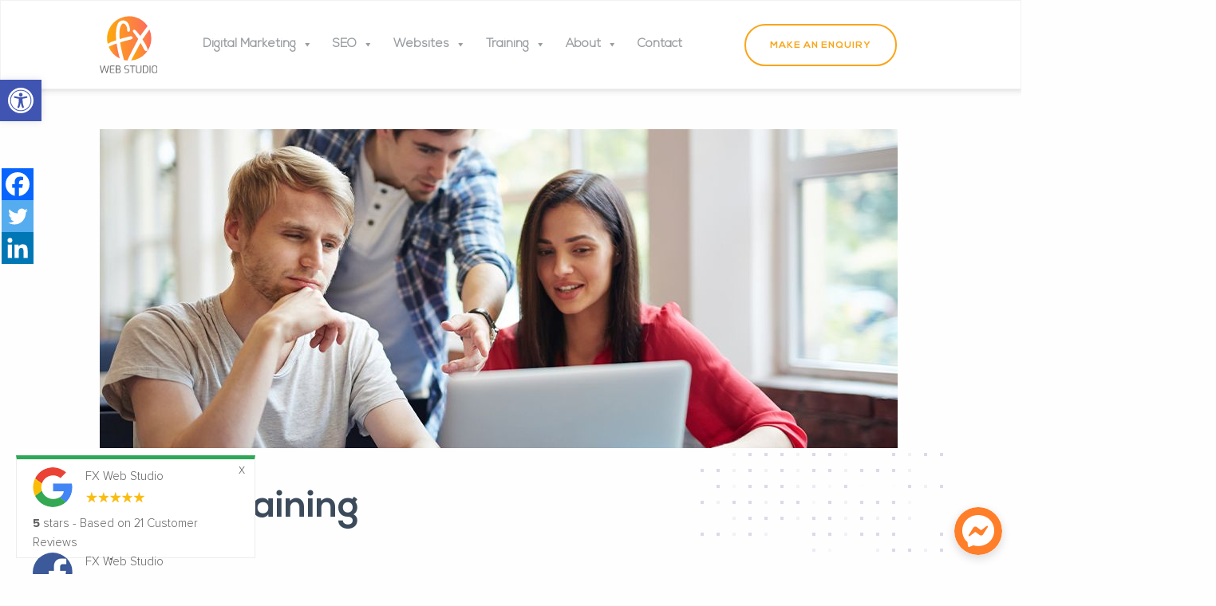

--- FILE ---
content_type: text/html; charset=UTF-8
request_url: https://www.fxwebstudio.com.au/blog/online-training/
body_size: 35208
content:
<!DOCTYPE html>
<html lang="en-AU">
<head><meta charset="UTF-8"><script>if(navigator.userAgent.match(/MSIE|Internet Explorer/i)||navigator.userAgent.match(/Trident\/7\..*?rv:11/i)){var href=document.location.href;if(!href.match(/[?&]nowprocket/)){if(href.indexOf("?")==-1){if(href.indexOf("#")==-1){document.location.href=href+"?nowprocket=1"}else{document.location.href=href.replace("#","?nowprocket=1#")}}else{if(href.indexOf("#")==-1){document.location.href=href+"&nowprocket=1"}else{document.location.href=href.replace("#","&nowprocket=1#")}}}}</script><script>(()=>{class RocketLazyLoadScripts{constructor(){this.v="1.2.5.1",this.triggerEvents=["keydown","mousedown","mousemove","touchmove","touchstart","touchend","wheel"],this.userEventHandler=this.t.bind(this),this.touchStartHandler=this.i.bind(this),this.touchMoveHandler=this.o.bind(this),this.touchEndHandler=this.h.bind(this),this.clickHandler=this.u.bind(this),this.interceptedClicks=[],this.interceptedClickListeners=[],this.l(this),window.addEventListener("pageshow",(t=>{this.persisted=t.persisted,this.everythingLoaded&&this.m()})),document.addEventListener("DOMContentLoaded",(()=>{this.p()})),this.delayedScripts={normal:[],async:[],defer:[]},this.trash=[],this.allJQueries=[]}k(t){document.hidden?t.t():(this.triggerEvents.forEach((e=>window.addEventListener(e,t.userEventHandler,{passive:!0}))),window.addEventListener("touchstart",t.touchStartHandler,{passive:!0}),window.addEventListener("mousedown",t.touchStartHandler),document.addEventListener("visibilitychange",t.userEventHandler))}_(){this.triggerEvents.forEach((t=>window.removeEventListener(t,this.userEventHandler,{passive:!0}))),document.removeEventListener("visibilitychange",this.userEventHandler)}i(t){"HTML"!==t.target.tagName&&(window.addEventListener("touchend",this.touchEndHandler),window.addEventListener("mouseup",this.touchEndHandler),window.addEventListener("touchmove",this.touchMoveHandler,{passive:!0}),window.addEventListener("mousemove",this.touchMoveHandler),t.target.addEventListener("click",this.clickHandler),this.L(t.target,!0),this.M(t.target,"onclick","rocket-onclick"),this.C())}o(t){window.removeEventListener("touchend",this.touchEndHandler),window.removeEventListener("mouseup",this.touchEndHandler),window.removeEventListener("touchmove",this.touchMoveHandler,{passive:!0}),window.removeEventListener("mousemove",this.touchMoveHandler),t.target.removeEventListener("click",this.clickHandler),this.L(t.target,!1),this.M(t.target,"rocket-onclick","onclick"),this.O()}h(){window.removeEventListener("touchend",this.touchEndHandler),window.removeEventListener("mouseup",this.touchEndHandler),window.removeEventListener("touchmove",this.touchMoveHandler,{passive:!0}),window.removeEventListener("mousemove",this.touchMoveHandler)}u(t){t.target.removeEventListener("click",this.clickHandler),this.L(t.target,!1),this.M(t.target,"rocket-onclick","onclick"),this.interceptedClicks.push(t),t.preventDefault(),t.stopPropagation(),t.stopImmediatePropagation(),this.O()}D(){window.removeEventListener("touchstart",this.touchStartHandler,{passive:!0}),window.removeEventListener("mousedown",this.touchStartHandler),this.interceptedClicks.forEach((t=>{t.target.dispatchEvent(new MouseEvent("click",{view:t.view,bubbles:!0,cancelable:!0}))}))}l(t){EventTarget.prototype.addEventListenerBase=EventTarget.prototype.addEventListener,EventTarget.prototype.addEventListener=function(e,i,o){"click"!==e||t.windowLoaded||i===t.clickHandler||t.interceptedClickListeners.push({target:this,func:i,options:o}),(this||window).addEventListenerBase(e,i,o)}}L(t,e){this.interceptedClickListeners.forEach((i=>{i.target===t&&(e?t.removeEventListener("click",i.func,i.options):t.addEventListener("click",i.func,i.options))})),t.parentNode!==document.documentElement&&this.L(t.parentNode,e)}S(){return new Promise((t=>{this.T?this.O=t:t()}))}C(){this.T=!0}O(){this.T=!1}M(t,e,i){t.hasAttribute&&t.hasAttribute(e)&&(event.target.setAttribute(i,event.target.getAttribute(e)),event.target.removeAttribute(e))}t(){this._(this),"loading"===document.readyState?document.addEventListener("DOMContentLoaded",this.R.bind(this)):this.R()}p(){let t=[];document.querySelectorAll("script[type=rocketlazyloadscript][data-rocket-src]").forEach((e=>{let i=e.getAttribute("data-rocket-src");if(i&&0!==i.indexOf("data:")){0===i.indexOf("//")&&(i=location.protocol+i);try{const o=new URL(i).origin;o!==location.origin&&t.push({src:o,crossOrigin:e.crossOrigin||"module"===e.getAttribute("data-rocket-type")})}catch(t){}}})),t=[...new Map(t.map((t=>[JSON.stringify(t),t]))).values()],this.j(t,"preconnect")}async R(){this.lastBreath=Date.now(),this.P(this),this.F(this),this.q(),this.A(),this.I(),await this.U(this.delayedScripts.normal),await this.U(this.delayedScripts.defer),await this.U(this.delayedScripts.async);try{await this.W(),await this.H(this),await this.J()}catch(t){console.error(t)}window.dispatchEvent(new Event("rocket-allScriptsLoaded")),this.everythingLoaded=!0,this.S().then((()=>{this.D()})),this.N()}A(){document.querySelectorAll("script[type=rocketlazyloadscript]").forEach((t=>{t.hasAttribute("data-rocket-src")?t.hasAttribute("async")&&!1!==t.async?this.delayedScripts.async.push(t):t.hasAttribute("defer")&&!1!==t.defer||"module"===t.getAttribute("data-rocket-type")?this.delayedScripts.defer.push(t):this.delayedScripts.normal.push(t):this.delayedScripts.normal.push(t)}))}async B(t){if(await this.G(),!0!==t.noModule||!("noModule"in HTMLScriptElement.prototype))return new Promise((e=>{let i;function o(){(i||t).setAttribute("data-rocket-status","executed"),e()}try{if(navigator.userAgent.indexOf("Firefox/")>0||""===navigator.vendor)i=document.createElement("script"),[...t.attributes].forEach((t=>{let e=t.nodeName;"type"!==e&&("data-rocket-type"===e&&(e="type"),"data-rocket-src"===e&&(e="src"),i.setAttribute(e,t.nodeValue))})),t.text&&(i.text=t.text),i.hasAttribute("src")?(i.addEventListener("load",o),i.addEventListener("error",(function(){i.setAttribute("data-rocket-status","failed"),e()})),setTimeout((()=>{i.isConnected||e()}),1)):(i.text=t.text,o()),t.parentNode.replaceChild(i,t);else{const i=t.getAttribute("data-rocket-type"),n=t.getAttribute("data-rocket-src");i?(t.type=i,t.removeAttribute("data-rocket-type")):t.removeAttribute("type"),t.addEventListener("load",o),t.addEventListener("error",(function(){t.setAttribute("data-rocket-status","failed"),e()})),n?(t.removeAttribute("data-rocket-src"),t.src=n):t.src="data:text/javascript;base64,"+window.btoa(unescape(encodeURIComponent(t.text)))}}catch(i){t.setAttribute("data-rocket-status","failed"),e()}}));t.setAttribute("data-rocket-status","skipped")}async U(t){const e=t.shift();return e&&e.isConnected?(await this.B(e),this.U(t)):Promise.resolve()}I(){this.j([...this.delayedScripts.normal,...this.delayedScripts.defer,...this.delayedScripts.async],"preload")}j(t,e){var i=document.createDocumentFragment();t.forEach((t=>{const o=t.getAttribute&&t.getAttribute("data-rocket-src")||t.src;if(o){const n=document.createElement("link");n.href=o,n.rel=e,"preconnect"!==e&&(n.as="script"),t.getAttribute&&"module"===t.getAttribute("data-rocket-type")&&(n.crossOrigin=!0),t.crossOrigin&&(n.crossOrigin=t.crossOrigin),t.integrity&&(n.integrity=t.integrity),i.appendChild(n),this.trash.push(n)}})),document.head.appendChild(i)}P(t){let e={};function i(i,o){return e[o].eventsToRewrite.indexOf(i)>=0&&!t.everythingLoaded?"rocket-"+i:i}function o(t,o){!function(t){e[t]||(e[t]={originalFunctions:{add:t.addEventListener,remove:t.removeEventListener},eventsToRewrite:[]},t.addEventListener=function(){arguments[0]=i(arguments[0],t),e[t].originalFunctions.add.apply(t,arguments)},t.removeEventListener=function(){arguments[0]=i(arguments[0],t),e[t].originalFunctions.remove.apply(t,arguments)})}(t),e[t].eventsToRewrite.push(o)}function n(e,i){let o=e[i];e[i]=null,Object.defineProperty(e,i,{get:()=>o||function(){},set(n){t.everythingLoaded?o=n:e["rocket"+i]=o=n}})}o(document,"DOMContentLoaded"),o(window,"DOMContentLoaded"),o(window,"load"),o(window,"pageshow"),o(document,"readystatechange"),n(document,"onreadystatechange"),n(window,"onload"),n(window,"onpageshow")}F(t){let e;function i(e){return t.everythingLoaded?e:e.split(" ").map((t=>"load"===t||0===t.indexOf("load.")?"rocket-jquery-load":t)).join(" ")}function o(o){if(o&&o.fn&&!t.allJQueries.includes(o)){o.fn.ready=o.fn.init.prototype.ready=function(e){return t.domReadyFired?e.bind(document)(o):document.addEventListener("rocket-DOMContentLoaded",(()=>e.bind(document)(o))),o([])};const e=o.fn.on;o.fn.on=o.fn.init.prototype.on=function(){return this[0]===window&&("string"==typeof arguments[0]||arguments[0]instanceof String?arguments[0]=i(arguments[0]):"object"==typeof arguments[0]&&Object.keys(arguments[0]).forEach((t=>{const e=arguments[0][t];delete arguments[0][t],arguments[0][i(t)]=e}))),e.apply(this,arguments),this},t.allJQueries.push(o)}e=o}o(window.jQuery),Object.defineProperty(window,"jQuery",{get:()=>e,set(t){o(t)}})}async H(t){const e=document.querySelector("script[data-webpack]");e&&(await async function(){return new Promise((t=>{e.addEventListener("load",t),e.addEventListener("error",t)}))}(),await t.K(),await t.H(t))}async W(){this.domReadyFired=!0,await this.G(),document.dispatchEvent(new Event("rocket-readystatechange")),await this.G(),document.rocketonreadystatechange&&document.rocketonreadystatechange(),await this.G(),document.dispatchEvent(new Event("rocket-DOMContentLoaded")),await this.G(),window.dispatchEvent(new Event("rocket-DOMContentLoaded"))}async J(){await this.G(),document.dispatchEvent(new Event("rocket-readystatechange")),await this.G(),document.rocketonreadystatechange&&document.rocketonreadystatechange(),await this.G(),window.dispatchEvent(new Event("rocket-load")),await this.G(),window.rocketonload&&window.rocketonload(),await this.G(),this.allJQueries.forEach((t=>t(window).trigger("rocket-jquery-load"))),await this.G();const t=new Event("rocket-pageshow");t.persisted=this.persisted,window.dispatchEvent(t),await this.G(),window.rocketonpageshow&&window.rocketonpageshow({persisted:this.persisted}),this.windowLoaded=!0}m(){document.onreadystatechange&&document.onreadystatechange(),window.onload&&window.onload(),window.onpageshow&&window.onpageshow({persisted:this.persisted})}q(){const t=new Map;document.write=document.writeln=function(e){const i=document.currentScript;i||console.error("WPRocket unable to document.write this: "+e);const o=document.createRange(),n=i.parentElement;let s=t.get(i);void 0===s&&(s=i.nextSibling,t.set(i,s));const c=document.createDocumentFragment();o.setStart(c,0),c.appendChild(o.createContextualFragment(e)),n.insertBefore(c,s)}}async G(){Date.now()-this.lastBreath>45&&(await this.K(),this.lastBreath=Date.now())}async K(){return document.hidden?new Promise((t=>setTimeout(t))):new Promise((t=>requestAnimationFrame(t)))}N(){this.trash.forEach((t=>t.remove()))}static run(){const t=new RocketLazyLoadScripts;t.k(t)}}RocketLazyLoadScripts.run()})();</script>
  <!-- LogRocket -->
<!--   <script type="rocketlazyloadscript" data-rocket-src="https://cdn.lr-in.com/LogRocket.min.js" crossorigin="anonymous"></script>
  <script type="rocketlazyloadscript">window.LogRocket && window.LogRocket.init('s6473p/fx-web-studio');</script>
   -->
  
  <meta name="viewport" content="width=device-width, initial-scale=1">

  <style type="text/css">div[id^="wpcf7-f9132"] button.cf7mls_next {   }div[id^="wpcf7-f9132"] button.cf7mls_back {   }div[id^="wpcf7-f8269"] button.cf7mls_next {   }div[id^="wpcf7-f8269"] button.cf7mls_back {   }div[id^="wpcf7-f7816"] button.cf7mls_next {   }div[id^="wpcf7-f7816"] button.cf7mls_back {   }div[id^="wpcf7-f7477"] button.cf7mls_next {   }div[id^="wpcf7-f7477"] button.cf7mls_back {   }div[id^="wpcf7-f7369"] button.cf7mls_next {   }div[id^="wpcf7-f7369"] button.cf7mls_back {   }div[id^="wpcf7-f7084"] button.cf7mls_next {   }div[id^="wpcf7-f7084"] button.cf7mls_back {   }div[id^="wpcf7-f6865"] button.cf7mls_next {   }div[id^="wpcf7-f6865"] button.cf7mls_back {   }div[id^="wpcf7-f6294"] button.cf7mls_next {   }div[id^="wpcf7-f6294"] button.cf7mls_back {   }div[id^="wpcf7-f6000"] button.cf7mls_next {   }div[id^="wpcf7-f6000"] button.cf7mls_back {   }div[id^="wpcf7-f5922"] button.cf7mls_next {   }div[id^="wpcf7-f5922"] button.cf7mls_back {   }div[id^="wpcf7-f5553"] button.cf7mls_next {   }div[id^="wpcf7-f5553"] button.cf7mls_back {   }div[id^="wpcf7-f5482"] button.cf7mls_next {   }div[id^="wpcf7-f5482"] button.cf7mls_back {   }div[id^="wpcf7-f4595"] button.cf7mls_next {   }div[id^="wpcf7-f4595"] button.cf7mls_back {   }div[id^="wpcf7-f4581"] button.cf7mls_next {   }div[id^="wpcf7-f4581"] button.cf7mls_back {   }div[id^="wpcf7-f4553"] button.cf7mls_next {   }div[id^="wpcf7-f4553"] button.cf7mls_back {   }div[id^="wpcf7-f2594"] button.cf7mls_next {   }div[id^="wpcf7-f2594"] button.cf7mls_back {   }div[id^="wpcf7-f1152"] button.cf7mls_next {   }div[id^="wpcf7-f1152"] button.cf7mls_back {   }div[id^="wpcf7-f1144"] button.cf7mls_next {   }div[id^="wpcf7-f1144"] button.cf7mls_back {   }div[id^="wpcf7-f302"] button.cf7mls_next {   }div[id^="wpcf7-f302"] button.cf7mls_back {   }div[id^="wpcf7-f202"] button.cf7mls_next {   }div[id^="wpcf7-f202"] button.cf7mls_back {   }</style><meta name='robots' content='index, follow, max-image-preview:large, max-snippet:-1, max-video-preview:-1' />

	<!-- This site is optimized with the Yoast SEO plugin v19.10 - https://yoast.com/wordpress/plugins/seo/ -->
	<title>Online training - FX Web Studio</title>
	<meta name="description" content="Working from home? Let our extensive variety of online training sessions help guide your business to success from the safety of your own house!" />
	<link rel="canonical" href="https://www.fxwebstudio.com.au/blog/online-training/" />
	<meta property="og:locale" content="en_US" />
	<meta property="og:type" content="article" />
	<meta property="og:title" content="Online training - FX Web Studio" />
	<meta property="og:description" content="Working from home? Let our extensive variety of online training sessions help guide your business to success from the safety of your own house!" />
	<meta property="og:url" content="https://www.fxwebstudio.com.au/blog/online-training/" />
	<meta property="og:site_name" content="FX Web Studio" />
	<meta property="article:published_time" content="2020-04-06T03:36:48+00:00" />
	<meta property="article:modified_time" content="2020-04-06T03:37:55+00:00" />
	<meta property="og:image" content="https://www.fxwebstudio.com.au/wp-content/uploads/sites/8/2020/04/Online-Training.jpg" />
	<meta property="og:image:width" content="1000" />
	<meta property="og:image:height" content="400" />
	<meta property="og:image:type" content="image/jpeg" />
	<meta name="author" content="FX Web Studio" />
	<meta name="twitter:card" content="summary_large_image" />
	<meta name="twitter:creator" content="@fx-webmaster2018" />
	<meta name="twitter:label1" content="Written by" />
	<meta name="twitter:data1" content="FX Web Studio" />
	<meta name="twitter:label2" content="Est. reading time" />
	<meta name="twitter:data2" content="4 minutes" />
	<script type="application/ld+json" class="yoast-schema-graph">{"@context":"https://schema.org","@graph":[{"@type":"Article","@id":"https://www.fxwebstudio.com.au/blog/online-training/#article","isPartOf":{"@id":"https://www.fxwebstudio.com.au/blog/online-training/"},"author":{"name":"FX Web Studio","@id":"https://www.fxwebstudio.com.au/#/schema/person/f7a5bdb437cf37846b8a9740e7481073"},"headline":"Online training","datePublished":"2020-04-06T03:36:48+00:00","dateModified":"2020-04-06T03:37:55+00:00","mainEntityOfPage":{"@id":"https://www.fxwebstudio.com.au/blog/online-training/"},"wordCount":740,"publisher":{"@id":"https://www.fxwebstudio.com.au/#organization"},"image":{"@id":"https://www.fxwebstudio.com.au/blog/online-training/#primaryimage"},"thumbnailUrl":"https://www.fxwebstudio.com.au/wp-content/uploads/sites/8/2020/04/Online-Training.jpg","articleSection":["Training"],"inLanguage":"en-AU"},{"@type":"WebPage","@id":"https://www.fxwebstudio.com.au/blog/online-training/","url":"https://www.fxwebstudio.com.au/blog/online-training/","name":"Online training - FX Web Studio","isPartOf":{"@id":"https://www.fxwebstudio.com.au/#website"},"primaryImageOfPage":{"@id":"https://www.fxwebstudio.com.au/blog/online-training/#primaryimage"},"image":{"@id":"https://www.fxwebstudio.com.au/blog/online-training/#primaryimage"},"thumbnailUrl":"https://www.fxwebstudio.com.au/wp-content/uploads/sites/8/2020/04/Online-Training.jpg","datePublished":"2020-04-06T03:36:48+00:00","dateModified":"2020-04-06T03:37:55+00:00","description":"Working from home? Let our extensive variety of online training sessions help guide your business to success from the safety of your own house!","breadcrumb":{"@id":"https://www.fxwebstudio.com.au/blog/online-training/#breadcrumb"},"inLanguage":"en-AU","potentialAction":[{"@type":"ReadAction","target":["https://www.fxwebstudio.com.au/blog/online-training/"]}]},{"@type":"ImageObject","inLanguage":"en-AU","@id":"https://www.fxwebstudio.com.au/blog/online-training/#primaryimage","url":"https://www.fxwebstudio.com.au/wp-content/uploads/sites/8/2020/04/Online-Training.jpg","contentUrl":"https://www.fxwebstudio.com.au/wp-content/uploads/sites/8/2020/04/Online-Training.jpg","width":1000,"height":400,"caption":"Online Training"},{"@type":"BreadcrumbList","@id":"https://www.fxwebstudio.com.au/blog/online-training/#breadcrumb","itemListElement":[{"@type":"ListItem","position":1,"name":"Home","item":"https://www.fxwebstudio.com.au/"},{"@type":"ListItem","position":2,"name":"Online training"}]},{"@type":"WebSite","@id":"https://www.fxwebstudio.com.au/#website","url":"https://www.fxwebstudio.com.au/","name":"FX Web Studio","description":"","publisher":{"@id":"https://www.fxwebstudio.com.au/#organization"},"potentialAction":[{"@type":"SearchAction","target":{"@type":"EntryPoint","urlTemplate":"https://www.fxwebstudio.com.au/?s={search_term_string}"},"query-input":"required name=search_term_string"}],"inLanguage":"en-AU"},{"@type":"Organization","@id":"https://www.fxwebstudio.com.au/#organization","name":"FX Web Studio","url":"https://www.fxwebstudio.com.au/","logo":{"@type":"ImageObject","inLanguage":"en-AU","@id":"https://www.fxwebstudio.com.au/#/schema/logo/image/","url":"https://www.fxwebstudio.com.au/wp-content/uploads/sites/8/2017/09/fxweb_logo-2.svg","contentUrl":"https://www.fxwebstudio.com.au/wp-content/uploads/sites/8/2017/09/fxweb_logo-2.svg","caption":"FX Web Studio"},"image":{"@id":"https://www.fxwebstudio.com.au/#/schema/logo/image/"}},{"@type":"Person","@id":"https://www.fxwebstudio.com.au/#/schema/person/f7a5bdb437cf37846b8a9740e7481073","name":"FX Web Studio","image":{"@type":"ImageObject","inLanguage":"en-AU","@id":"https://www.fxwebstudio.com.au/#/schema/person/image/","url":"https://secure.gravatar.com/avatar/c9a5f745a2fdc693f16bdcb8e32f15d5?s=96&d=mm&r=g","contentUrl":"https://secure.gravatar.com/avatar/c9a5f745a2fdc693f16bdcb8e32f15d5?s=96&d=mm&r=g","caption":"FX Web Studio"},"sameAs":["https://www.fxwebstudio.com.au/","https://twitter.com/fx-webmaster2018"]}]}</script>
	<!-- / Yoast SEO plugin. -->


<link rel='dns-prefetch' href='//www.google.com' />

<link rel="alternate" type="application/rss+xml" title="FX Web Studio &raquo; Feed" href="https://www.fxwebstudio.com.au/feed/" />
<link rel="alternate" type="application/rss+xml" title="FX Web Studio &raquo; Comments Feed" href="https://www.fxwebstudio.com.au/comments/feed/" />
<link rel='stylesheet' id='sbi_styles-css' href='https://www.fxwebstudio.com.au/wp-content/plugins/instagram-feed/css/sbi-styles.min.css?ver=6.6.1' type='text/css' media='all' />
<link data-minify="1" rel='stylesheet' id='dashicons-css' href='https://www.fxwebstudio.com.au/wp-content/cache/min/8/wp-includes/css/dashicons.min.css?ver=1751594178' type='text/css' media='all' />
<link rel='stylesheet' id='menu-icons-extra-css' href='https://www.fxwebstudio.com.au/wp-content/plugins/menu-icons/css/extra.min.css?ver=0.13.16' type='text/css' media='all' />
<link rel='stylesheet' id='wp-block-library-css' href='https://www.fxwebstudio.com.au/wp-includes/css/dist/block-library/style.min.css?ver=6.1' type='text/css' media='all' />
<link rel='stylesheet' id='classic-theme-styles-css' href='https://www.fxwebstudio.com.au/wp-includes/css/classic-themes.min.css?ver=1' type='text/css' media='all' />
<style id='global-styles-inline-css' type='text/css'>
body{--wp--preset--color--black: #000000;--wp--preset--color--cyan-bluish-gray: #abb8c3;--wp--preset--color--white: #ffffff;--wp--preset--color--pale-pink: #f78da7;--wp--preset--color--vivid-red: #cf2e2e;--wp--preset--color--luminous-vivid-orange: #ff6900;--wp--preset--color--luminous-vivid-amber: #fcb900;--wp--preset--color--light-green-cyan: #7bdcb5;--wp--preset--color--vivid-green-cyan: #00d084;--wp--preset--color--pale-cyan-blue: #8ed1fc;--wp--preset--color--vivid-cyan-blue: #0693e3;--wp--preset--color--vivid-purple: #9b51e0;--wp--preset--gradient--vivid-cyan-blue-to-vivid-purple: linear-gradient(135deg,rgba(6,147,227,1) 0%,rgb(155,81,224) 100%);--wp--preset--gradient--light-green-cyan-to-vivid-green-cyan: linear-gradient(135deg,rgb(122,220,180) 0%,rgb(0,208,130) 100%);--wp--preset--gradient--luminous-vivid-amber-to-luminous-vivid-orange: linear-gradient(135deg,rgba(252,185,0,1) 0%,rgba(255,105,0,1) 100%);--wp--preset--gradient--luminous-vivid-orange-to-vivid-red: linear-gradient(135deg,rgba(255,105,0,1) 0%,rgb(207,46,46) 100%);--wp--preset--gradient--very-light-gray-to-cyan-bluish-gray: linear-gradient(135deg,rgb(238,238,238) 0%,rgb(169,184,195) 100%);--wp--preset--gradient--cool-to-warm-spectrum: linear-gradient(135deg,rgb(74,234,220) 0%,rgb(151,120,209) 20%,rgb(207,42,186) 40%,rgb(238,44,130) 60%,rgb(251,105,98) 80%,rgb(254,248,76) 100%);--wp--preset--gradient--blush-light-purple: linear-gradient(135deg,rgb(255,206,236) 0%,rgb(152,150,240) 100%);--wp--preset--gradient--blush-bordeaux: linear-gradient(135deg,rgb(254,205,165) 0%,rgb(254,45,45) 50%,rgb(107,0,62) 100%);--wp--preset--gradient--luminous-dusk: linear-gradient(135deg,rgb(255,203,112) 0%,rgb(199,81,192) 50%,rgb(65,88,208) 100%);--wp--preset--gradient--pale-ocean: linear-gradient(135deg,rgb(255,245,203) 0%,rgb(182,227,212) 50%,rgb(51,167,181) 100%);--wp--preset--gradient--electric-grass: linear-gradient(135deg,rgb(202,248,128) 0%,rgb(113,206,126) 100%);--wp--preset--gradient--midnight: linear-gradient(135deg,rgb(2,3,129) 0%,rgb(40,116,252) 100%);--wp--preset--duotone--dark-grayscale: url('#wp-duotone-dark-grayscale');--wp--preset--duotone--grayscale: url('#wp-duotone-grayscale');--wp--preset--duotone--purple-yellow: url('#wp-duotone-purple-yellow');--wp--preset--duotone--blue-red: url('#wp-duotone-blue-red');--wp--preset--duotone--midnight: url('#wp-duotone-midnight');--wp--preset--duotone--magenta-yellow: url('#wp-duotone-magenta-yellow');--wp--preset--duotone--purple-green: url('#wp-duotone-purple-green');--wp--preset--duotone--blue-orange: url('#wp-duotone-blue-orange');--wp--preset--font-size--small: 13px;--wp--preset--font-size--medium: 20px;--wp--preset--font-size--large: 36px;--wp--preset--font-size--x-large: 42px;--wp--preset--spacing--20: 0.44rem;--wp--preset--spacing--30: 0.67rem;--wp--preset--spacing--40: 1rem;--wp--preset--spacing--50: 1.5rem;--wp--preset--spacing--60: 2.25rem;--wp--preset--spacing--70: 3.38rem;--wp--preset--spacing--80: 5.06rem;}:where(.is-layout-flex){gap: 0.5em;}body .is-layout-flow > .alignleft{float: left;margin-inline-start: 0;margin-inline-end: 2em;}body .is-layout-flow > .alignright{float: right;margin-inline-start: 2em;margin-inline-end: 0;}body .is-layout-flow > .aligncenter{margin-left: auto !important;margin-right: auto !important;}body .is-layout-constrained > .alignleft{float: left;margin-inline-start: 0;margin-inline-end: 2em;}body .is-layout-constrained > .alignright{float: right;margin-inline-start: 2em;margin-inline-end: 0;}body .is-layout-constrained > .aligncenter{margin-left: auto !important;margin-right: auto !important;}body .is-layout-constrained > :where(:not(.alignleft):not(.alignright):not(.alignfull)){max-width: var(--wp--style--global--content-size);margin-left: auto !important;margin-right: auto !important;}body .is-layout-constrained > .alignwide{max-width: var(--wp--style--global--wide-size);}body .is-layout-flex{display: flex;}body .is-layout-flex{flex-wrap: wrap;align-items: center;}body .is-layout-flex > *{margin: 0;}:where(.wp-block-columns.is-layout-flex){gap: 2em;}.has-black-color{color: var(--wp--preset--color--black) !important;}.has-cyan-bluish-gray-color{color: var(--wp--preset--color--cyan-bluish-gray) !important;}.has-white-color{color: var(--wp--preset--color--white) !important;}.has-pale-pink-color{color: var(--wp--preset--color--pale-pink) !important;}.has-vivid-red-color{color: var(--wp--preset--color--vivid-red) !important;}.has-luminous-vivid-orange-color{color: var(--wp--preset--color--luminous-vivid-orange) !important;}.has-luminous-vivid-amber-color{color: var(--wp--preset--color--luminous-vivid-amber) !important;}.has-light-green-cyan-color{color: var(--wp--preset--color--light-green-cyan) !important;}.has-vivid-green-cyan-color{color: var(--wp--preset--color--vivid-green-cyan) !important;}.has-pale-cyan-blue-color{color: var(--wp--preset--color--pale-cyan-blue) !important;}.has-vivid-cyan-blue-color{color: var(--wp--preset--color--vivid-cyan-blue) !important;}.has-vivid-purple-color{color: var(--wp--preset--color--vivid-purple) !important;}.has-black-background-color{background-color: var(--wp--preset--color--black) !important;}.has-cyan-bluish-gray-background-color{background-color: var(--wp--preset--color--cyan-bluish-gray) !important;}.has-white-background-color{background-color: var(--wp--preset--color--white) !important;}.has-pale-pink-background-color{background-color: var(--wp--preset--color--pale-pink) !important;}.has-vivid-red-background-color{background-color: var(--wp--preset--color--vivid-red) !important;}.has-luminous-vivid-orange-background-color{background-color: var(--wp--preset--color--luminous-vivid-orange) !important;}.has-luminous-vivid-amber-background-color{background-color: var(--wp--preset--color--luminous-vivid-amber) !important;}.has-light-green-cyan-background-color{background-color: var(--wp--preset--color--light-green-cyan) !important;}.has-vivid-green-cyan-background-color{background-color: var(--wp--preset--color--vivid-green-cyan) !important;}.has-pale-cyan-blue-background-color{background-color: var(--wp--preset--color--pale-cyan-blue) !important;}.has-vivid-cyan-blue-background-color{background-color: var(--wp--preset--color--vivid-cyan-blue) !important;}.has-vivid-purple-background-color{background-color: var(--wp--preset--color--vivid-purple) !important;}.has-black-border-color{border-color: var(--wp--preset--color--black) !important;}.has-cyan-bluish-gray-border-color{border-color: var(--wp--preset--color--cyan-bluish-gray) !important;}.has-white-border-color{border-color: var(--wp--preset--color--white) !important;}.has-pale-pink-border-color{border-color: var(--wp--preset--color--pale-pink) !important;}.has-vivid-red-border-color{border-color: var(--wp--preset--color--vivid-red) !important;}.has-luminous-vivid-orange-border-color{border-color: var(--wp--preset--color--luminous-vivid-orange) !important;}.has-luminous-vivid-amber-border-color{border-color: var(--wp--preset--color--luminous-vivid-amber) !important;}.has-light-green-cyan-border-color{border-color: var(--wp--preset--color--light-green-cyan) !important;}.has-vivid-green-cyan-border-color{border-color: var(--wp--preset--color--vivid-green-cyan) !important;}.has-pale-cyan-blue-border-color{border-color: var(--wp--preset--color--pale-cyan-blue) !important;}.has-vivid-cyan-blue-border-color{border-color: var(--wp--preset--color--vivid-cyan-blue) !important;}.has-vivid-purple-border-color{border-color: var(--wp--preset--color--vivid-purple) !important;}.has-vivid-cyan-blue-to-vivid-purple-gradient-background{background: var(--wp--preset--gradient--vivid-cyan-blue-to-vivid-purple) !important;}.has-light-green-cyan-to-vivid-green-cyan-gradient-background{background: var(--wp--preset--gradient--light-green-cyan-to-vivid-green-cyan) !important;}.has-luminous-vivid-amber-to-luminous-vivid-orange-gradient-background{background: var(--wp--preset--gradient--luminous-vivid-amber-to-luminous-vivid-orange) !important;}.has-luminous-vivid-orange-to-vivid-red-gradient-background{background: var(--wp--preset--gradient--luminous-vivid-orange-to-vivid-red) !important;}.has-very-light-gray-to-cyan-bluish-gray-gradient-background{background: var(--wp--preset--gradient--very-light-gray-to-cyan-bluish-gray) !important;}.has-cool-to-warm-spectrum-gradient-background{background: var(--wp--preset--gradient--cool-to-warm-spectrum) !important;}.has-blush-light-purple-gradient-background{background: var(--wp--preset--gradient--blush-light-purple) !important;}.has-blush-bordeaux-gradient-background{background: var(--wp--preset--gradient--blush-bordeaux) !important;}.has-luminous-dusk-gradient-background{background: var(--wp--preset--gradient--luminous-dusk) !important;}.has-pale-ocean-gradient-background{background: var(--wp--preset--gradient--pale-ocean) !important;}.has-electric-grass-gradient-background{background: var(--wp--preset--gradient--electric-grass) !important;}.has-midnight-gradient-background{background: var(--wp--preset--gradient--midnight) !important;}.has-small-font-size{font-size: var(--wp--preset--font-size--small) !important;}.has-medium-font-size{font-size: var(--wp--preset--font-size--medium) !important;}.has-large-font-size{font-size: var(--wp--preset--font-size--large) !important;}.has-x-large-font-size{font-size: var(--wp--preset--font-size--x-large) !important;}
.wp-block-navigation a:where(:not(.wp-element-button)){color: inherit;}
:where(.wp-block-columns.is-layout-flex){gap: 2em;}
.wp-block-pullquote{font-size: 1.5em;line-height: 1.6;}
</style>
<link data-minify="1" rel='stylesheet' id='cf7mls-css' href='https://www.fxwebstudio.com.au/wp-content/cache/min/8/wp-content/plugins/cf7-multi-step/assets/frontend/css/cf7mls.css?ver=1751594178' type='text/css' media='all' />
<link rel='stylesheet' id='cf7mls_animate-css' href='https://www.fxwebstudio.com.au/wp-content/plugins/cf7-multi-step/assets/frontend/animate/animate.min.css?ver=2.7.9' type='text/css' media='all' />
<link data-minify="1" rel='stylesheet' id='contact-form-7-css' href='https://www.fxwebstudio.com.au/wp-content/cache/min/8/wp-content/plugins/contact-form-7/includes/css/styles.css?ver=1751594178' type='text/css' media='all' />
<link rel='stylesheet' id='seo-scripts-css' href='https://www.fxwebstudio.com.au/wp-content/plugins/seo-scripts/public/css/seo-scripts-public.css?ver=1.1.2' type='text/css' media='all' />
<link rel='stylesheet' id='wpcf7-redirect-script-frontend-css' href='https://www.fxwebstudio.com.au/wp-content/plugins/wpcf7-redirect/build/css/wpcf7-redirect-frontend.min.css?ver=1.1' type='text/css' media='all' />
<link rel='stylesheet' id='fx-pull-reviews-main-styling-css' href='https://www.fxwebstudio.com.au/wp-content/plugins/fx-pull-reviews/assets/fx-pull-review-css.min.css?ver=6.1' type='text/css' media='all' />
<link rel='stylesheet' id='bookly-ladda.min.css-css' href='https://www.fxwebstudio.com.au/wp-content/plugins/bookly-responsive-appointment-booking-tool/frontend/resources/css/ladda.min.css?ver=24.6' type='text/css' media='all' />
<link data-minify="1" rel='stylesheet' id='bookly-tailwind.css-css' href='https://www.fxwebstudio.com.au/wp-content/cache/min/8/wp-content/plugins/bookly-responsive-appointment-booking-tool/frontend/resources/css/tailwind.css?ver=1751594178' type='text/css' media='all' />
<link data-minify="1" rel='stylesheet' id='bookly-bootstrap-icons.min.css-css' href='https://www.fxwebstudio.com.au/wp-content/cache/min/8/wp-content/plugins/bookly-responsive-appointment-booking-tool/frontend/resources/css/bootstrap-icons.min.css?ver=1751594178' type='text/css' media='all' />
<link data-minify="1" rel='stylesheet' id='bookly-intlTelInput.css-css' href='https://www.fxwebstudio.com.au/wp-content/cache/min/8/wp-content/plugins/bookly-responsive-appointment-booking-tool/frontend/resources/css/intlTelInput.css?ver=1751594178' type='text/css' media='all' />
<link data-minify="1" rel='stylesheet' id='bookly-bookly-main.css-css' href='https://www.fxwebstudio.com.au/wp-content/cache/min/8/wp-content/plugins/bookly-responsive-appointment-booking-tool/frontend/resources/css/bookly-main.css?ver=1751594178' type='text/css' media='all' />
<link rel='stylesheet' id='bookly-bootstrap.min.css-css' href='https://www.fxwebstudio.com.au/wp-content/plugins/bookly-responsive-appointment-booking-tool/backend/resources/bootstrap/css/bootstrap.min.css?ver=24.6' type='text/css' media='all' />
<link data-minify="1" rel='stylesheet' id='bookly-customer-profile.css-css' href='https://www.fxwebstudio.com.au/wp-content/cache/min/8/wp-content/plugins/bookly-addon-pro/frontend/modules/customer_profile/resources/css/customer-profile.css?ver=1751594178' type='text/css' media='all' />
<link data-minify="1" rel='stylesheet' id='jquery-ui-css-css' href='https://www.fxwebstudio.com.au/wp-content/cache/min/8/wp-content/plugins/cf7-ui-slider/css/jquery-ui.css?ver=1751594178' type='text/css' media='all' />
<link data-minify="1" rel='stylesheet' id='ui-slider-style-one-css' href='https://www.fxwebstudio.com.au/wp-content/cache/min/8/wp-content/plugins/cf7-ui-slider/css/style-one.css?ver=1751594178' type='text/css' media='all' />
<link data-minify="1" rel='stylesheet' id='megamenu-css' href='https://www.fxwebstudio.com.au/wp-content/cache/min/8/wp-content/uploads/sites/8/maxmegamenu/style.css?ver=1751594178' type='text/css' media='all' />
<link data-minify="1" rel='stylesheet' id='megamenu-fontawesome-css' href='https://www.fxwebstudio.com.au/wp-content/cache/min/8/wp-content/plugins/megamenu-pro/icons/fontawesome/css/font-awesome.min.css?ver=1751594178' type='text/css' media='all' />
<link data-minify="1" rel='stylesheet' id='megamenu-genericons-css' href='https://www.fxwebstudio.com.au/wp-content/cache/min/8/wp-content/plugins/megamenu-pro/icons/genericons/genericons/genericons.css?ver=1751594178' type='text/css' media='all' />
<link data-minify="1" rel='stylesheet' id='website-Wordpress-default-css-css' href='https://www.fxwebstudio.com.au/wp-content/cache/min/8/wp-content/themes/fx-theme/style.css?ver=1751594178' type='text/css' media='all' />
<link data-minify="1" rel='stylesheet' id='website-remodal-css-css' href='https://www.fxwebstudio.com.au/wp-content/cache/min/8/wp-content/themes/fx-theme/inc/remodal/remodal.css?ver=1751594178' type='text/css' media='all' />
<link data-minify="1" rel='stylesheet' id='website-remodal-default-css-css' href='https://www.fxwebstudio.com.au/wp-content/cache/min/8/wp-content/themes/fx-theme/inc/remodal/remodal-default-theme.css?ver=1751594178' type='text/css' media='all' />
<link data-minify="1" rel='stylesheet' id='website-remodal-setting-css-css' href='https://www.fxwebstudio.com.au/wp-content/cache/min/8/wp-content/themes/fx-theme/inc/remodal/remodal-setting.css?ver=1751594178' type='text/css' media='all' />
<link data-minify="1" rel='stylesheet' id='website-foundation-css-css' href='https://www.fxwebstudio.com.au/wp-content/cache/min/8/wp-content/themes/fx-theme/inc/foundation/css/foundation.css?ver=1751594178' type='text/css' media='all' />
<link data-minify="1" rel='stylesheet' id='website-foundation-large-css-css' href='https://www.fxwebstudio.com.au/wp-content/cache/min/8/wp-content/themes/fx-theme/inc/foundation/css/foundation-large.css?ver=1751594178' type='text/css' media='all' />
<link data-minify="1" rel='stylesheet' id='website-fontawesome-css-css' href='https://www.fxwebstudio.com.au/wp-content/cache/min/8/wp-content/themes/fx-theme/inc/fontawesome/css/font-awesome.css?ver=1751594178' type='text/css' media='all' />
<link data-minify="1" rel='stylesheet' id='website-lighstlider-css-css' href='https://www.fxwebstudio.com.au/wp-content/cache/min/8/wp-content/themes/fx-theme/inc/lightslider/lightslider.css?ver=1751594178' type='text/css' media='all' />
<link data-minify="1" rel='stylesheet' id='website-slick-css-css' href='https://www.fxwebstudio.com.au/wp-content/cache/min/8/wp-content/themes/fx-theme/inc/slick/slick.css?ver=1751594178' type='text/css' media='all' />
<link data-minify="1" rel='stylesheet' id='website-slick-theme-css-css' href='https://www.fxwebstudio.com.au/wp-content/cache/min/8/wp-content/themes/fx-theme/inc/slick/slick-theme.css?ver=1751594178' type='text/css' media='all' />
<link data-minify="1" rel='stylesheet' id='website-Animate-css-css' href='https://www.fxwebstudio.com.au/wp-content/cache/min/8/wp-content/themes/fx-theme/inc/animate-wow/animate.css?ver=1751594178' type='text/css' media='all' />
<link rel='stylesheet' id='website-jquery-ui-css-css' href='https://www.fxwebstudio.com.au/wp-content/themes/fx-theme/inc/jquery-ui/jquery-ui.min.css?ver=6.1' type='text/css' media='all' />
<link rel='stylesheet' id='website-jquery-ui-theme-css-css' href='https://www.fxwebstudio.com.au/wp-content/themes/fx-theme/inc/jquery-ui/jquery-ui.theme.min.css?ver=6.1' type='text/css' media='all' />
<link data-minify="1" rel='stylesheet' id='website-style-general-css-css' href='https://www.fxwebstudio.com.au/wp-content/cache/min/8/wp-content/themes/fx-theme/css/style-general.css?ver=1751594178' type='text/css' media='all' />
<link data-minify="1" rel='stylesheet' id='website-style-main-css-css' href='https://www.fxwebstudio.com.au/wp-content/cache/min/8/wp-content/themes/fx-theme/css/style-main.css?ver=1751594178' type='text/css' media='all' />
<link data-minify="1" rel='stylesheet' id='website-style-latest-css-css' href='https://www.fxwebstudio.com.au/wp-content/cache/min/8/wp-content/themes/fx-theme/css/style-latest.css?ver=1751594178' type='text/css' media='all' />
<link data-minify="1" rel='stylesheet' id='website-custom-css-css' href='https://www.fxwebstudio.com.au/wp-content/cache/min/8/wp-content/themes/fx-theme/css/custom.css?ver=1751594178' type='text/css' media='all' />
<link data-minify="1" rel='stylesheet' id='floating-cta-css-css' href='https://www.fxwebstudio.com.au/wp-content/cache/min/8/wp-content/themes/fx-theme/inc/floating-cta/floating-cta.css?ver=1751594178' type='text/css' media='all' />
<link rel='stylesheet' id='pojo-a11y-css' href='https://www.fxwebstudio.com.au/wp-content/plugins/pojo-accessibility/assets/css/style.min.css?ver=1.0.0' type='text/css' media='all' />
<link data-minify="1" rel='stylesheet' id='heateor_sss_frontend_css-css' href='https://www.fxwebstudio.com.au/wp-content/cache/min/8/wp-content/plugins/sassy-social-share/public/css/sassy-social-share-public.css?ver=1751594178' type='text/css' media='all' />
<style id='heateor_sss_frontend_css-inline-css' type='text/css'>
.heateor_sss_button_instagram span.heateor_sss_svg,a.heateor_sss_instagram span.heateor_sss_svg{background:radial-gradient(circle at 30% 107%,#fdf497 0,#fdf497 5%,#fd5949 45%,#d6249f 60%,#285aeb 90%)}.heateor_sss_horizontal_sharing .heateor_sss_svg,.heateor_sss_standard_follow_icons_container .heateor_sss_svg{color:#fff;border-width:0px;border-style:solid;border-color:transparent}.heateor_sss_horizontal_sharing .heateorSssTCBackground{color:#666}.heateor_sss_horizontal_sharing span.heateor_sss_svg:hover,.heateor_sss_standard_follow_icons_container span.heateor_sss_svg:hover{border-color:transparent;}.heateor_sss_vertical_sharing span.heateor_sss_svg,.heateor_sss_floating_follow_icons_container span.heateor_sss_svg{color:#fff;border-width:0px;border-style:solid;border-color:transparent;}.heateor_sss_vertical_sharing .heateorSssTCBackground{color:#666;}.heateor_sss_vertical_sharing span.heateor_sss_svg:hover,.heateor_sss_floating_follow_icons_container span.heateor_sss_svg:hover{border-color:transparent;}@media screen and (max-width:783px) {.heateor_sss_vertical_sharing{display:none!important}}div.heateorSssSharingArrow{display:none}
</style>
<script type="rocketlazyloadscript" data-rocket-type='text/javascript' data-rocket-src='https://www.fxwebstudio.com.au/wp-includes/js/jquery/jquery.min.js?ver=3.6.1' id='jquery-core-js'></script>
<script type="rocketlazyloadscript" data-rocket-type='text/javascript' data-rocket-src='https://www.fxwebstudio.com.au/wp-includes/js/jquery/jquery-migrate.min.js?ver=3.3.2' id='jquery-migrate-js'></script>
<script type='text/javascript' id='equal-height-columns-js-extra'>
/* <![CDATA[ */
var equalHeightColumnElements = {"element-groups":{"1":{"selector":".lets-grow-content","breakpoint":768},"2":{"selector":".blog-content","breakpoint":768},"3":{"selector":".blog-title","breakpoint":768},"4":{"selector":"#course-instructor .columns","breakpoint":768},"5":{"selector":"#who-for-this-course .columns","breakpoint":768},"6":{"selector":"#why-i-do .columns","breakpoint":768},"7":{"selector":".blog-box-content h3","breakpoint":768},"8":{"selector":".free-resource .free-resource-container a .free-resource-box .free-resource-box-content h2","breakpoint":768},"9":{"selector":".page-template-page-digital-marketing-mentor .course-outline .medium-6","breakpoint":768}}};
/* ]]> */
</script>
<script type="rocketlazyloadscript" data-minify="1" data-rocket-type='text/javascript' data-rocket-src='https://www.fxwebstudio.com.au/wp-content/cache/min/8/wp-content/plugins/equal-height-columns/public/js/equal-height-columns-public.js?ver=1751594270' id='equal-height-columns-js'></script>
<script type="rocketlazyloadscript" data-rocket-type='text/javascript' data-rocket-src='https://www.fxwebstudio.com.au/wp-content/plugins/bookly-responsive-appointment-booking-tool/frontend/resources/js/spin.min.js?ver=24.6' id='bookly-spin.min.js-js'></script>
<script type='text/javascript' id='bookly-globals-js-extra'>
/* <![CDATA[ */
var BooklyL10nGlobal = {"csrf_token":"5891ec7708","ajax_url_backend":"https:\/\/www.fxwebstudio.com.au\/wp-admin\/admin-ajax.php","ajax_url_frontend":"https:\/\/www.fxwebstudio.com.au\/wp-admin\/admin-ajax.php","mjsTimeFormat":"h:mm a","datePicker":{"format":"MMMM D, YYYY","monthNames":["January","February","March","April","May","June","July","August","September","October","November","December"],"daysOfWeek":["Sun","Mon","Tue","Wed","Thu","Fri","Sat"],"firstDay":1,"monthNamesShort":["Jan","Feb","Mar","Apr","May","Jun","Jul","Aug","Sep","Oct","Nov","Dec"],"dayNames":["Sunday","Monday","Tuesday","Wednesday","Thursday","Friday","Saturday"],"dayNamesShort":["Sun","Mon","Tue","Wed","Thu","Fri","Sat"],"meridiem":{"am":"am","pm":"pm","AM":"AM","PM":"PM"}},"dateRange":{"format":"MMMM D, YYYY","applyLabel":"Apply","cancelLabel":"Cancel","fromLabel":"From","toLabel":"To","customRangeLabel":"Custom range","tomorrow":"Tomorrow","today":"Today","anyTime":"Any time","yesterday":"Yesterday","last_7":"Last 7 days","last_30":"Last 30 days","next_7":"Next 7 days","next_30":"Next 30 days","thisMonth":"This month","nextMonth":"Next month","lastMonth":"Last month","firstDay":1},"l10n":{"apply":"Apply","cancel":"Cancel","areYouSure":"Are you sure?"},"addons":["pro"],"cloud_products":"","data":{}};
/* ]]> */
</script>
<script type="rocketlazyloadscript" data-rocket-type='text/javascript' data-rocket-src='https://www.fxwebstudio.com.au/wp-content/plugins/bookly-responsive-appointment-booking-tool/frontend/resources/js/ladda.min.js?ver=24.6' id='bookly-ladda.min.js-js'></script>
<script type="rocketlazyloadscript" data-rocket-type='text/javascript' data-rocket-src='https://www.fxwebstudio.com.au/wp-content/plugins/bookly-responsive-appointment-booking-tool/backend/resources/js/moment.min.js?ver=24.6' id='bookly-moment.min.js-js'></script>
<script type="rocketlazyloadscript" data-rocket-type='text/javascript' data-rocket-src='https://www.fxwebstudio.com.au/wp-content/plugins/bookly-responsive-appointment-booking-tool/frontend/resources/js/hammer.min.js?ver=24.6' id='bookly-hammer.min.js-js'></script>
<script type="rocketlazyloadscript" data-rocket-type='text/javascript' data-rocket-src='https://www.fxwebstudio.com.au/wp-content/plugins/bookly-responsive-appointment-booking-tool/frontend/resources/js/jquery.hammer.min.js?ver=24.6' id='bookly-jquery.hammer.min.js-js'></script>
<script type="rocketlazyloadscript" data-minify="1" data-rocket-type='text/javascript' data-rocket-src='https://www.fxwebstudio.com.au/wp-content/cache/min/8/wp-content/plugins/bookly-responsive-appointment-booking-tool/frontend/resources/js/qrcode.js?ver=1751594178' id='bookly-qrcode.js-js'></script>
<script type='text/javascript' id='bookly-bookly.min.js-js-extra'>
/* <![CDATA[ */
var BooklyL10n = {"ajaxurl":"https:\/\/www.fxwebstudio.com.au\/wp-admin\/admin-ajax.php","csrf_token":"5891ec7708","months":["January","February","March","April","May","June","July","August","September","October","November","December"],"days":["Sunday","Monday","Tuesday","Wednesday","Thursday","Friday","Saturday"],"daysShort":["Sun","Mon","Tue","Wed","Thu","Fri","Sat"],"monthsShort":["Jan","Feb","Mar","Apr","May","Jun","Jul","Aug","Sep","Oct","Nov","Dec"],"show_more":"Show more","sessionHasExpired":"Your session has expired. Please press \"Ok\" to refresh the page"};
/* ]]> */
</script>
<script type="rocketlazyloadscript" data-rocket-type='text/javascript' data-rocket-src='https://www.fxwebstudio.com.au/wp-content/plugins/bookly-responsive-appointment-booking-tool/frontend/resources/js/bookly.min.js?ver=24.6' id='bookly-bookly.min.js-js'></script>
<script type="rocketlazyloadscript" data-rocket-type='text/javascript' data-rocket-src='https://www.fxwebstudio.com.au/wp-content/plugins/bookly-responsive-appointment-booking-tool/frontend/resources/js/intlTelInput.min.js?ver=24.6' id='bookly-intlTelInput.min.js-js'></script>
<script type='text/javascript' id='bookly-customer-profile.js-js-extra'>
/* <![CDATA[ */
var BooklyCustomerProfileL10n = {"csrf_token":"5891ec7708","show_more":"Show more"};
/* ]]> */
</script>
<script type="rocketlazyloadscript" data-minify="1" data-rocket-type='text/javascript' data-rocket-src='https://www.fxwebstudio.com.au/wp-content/cache/min/8/wp-content/plugins/bookly-addon-pro/frontend/modules/customer_profile/resources/js/customer-profile.js?ver=1751594178' id='bookly-customer-profile.js-js'></script>
<link rel="https://api.w.org/" href="https://www.fxwebstudio.com.au/wp-json/" /><link rel="alternate" type="application/json" href="https://www.fxwebstudio.com.au/wp-json/wp/v2/posts/5877" /><link rel="EditURI" type="application/rsd+xml" title="RSD" href="https://www.fxwebstudio.com.au/xmlrpc.php?rsd" />
<link rel="wlwmanifest" type="application/wlwmanifest+xml" href="https://www.fxwebstudio.com.au/wp-includes/wlwmanifest.xml" />
<meta name="generator" content="WordPress 6.1" />
<link rel='shortlink' href='https://www.fxwebstudio.com.au/?p=5877' />
<link rel="alternate" type="application/json+oembed" href="https://www.fxwebstudio.com.au/wp-json/oembed/1.0/embed?url=https%3A%2F%2Fwww.fxwebstudio.com.au%2Fblog%2Fonline-training%2F" />
<link rel="alternate" type="text/xml+oembed" href="https://www.fxwebstudio.com.au/wp-json/oembed/1.0/embed?url=https%3A%2F%2Fwww.fxwebstudio.com.au%2Fblog%2Fonline-training%2F&#038;format=xml" />
<meta name="twitter:label1" value="Reading Time"><meta name="twitter:data1" value="3 minutes"><style type="text/css">
#pojo-a11y-toolbar .pojo-a11y-toolbar-toggle a{ background-color: #4054b2;	color: #ffffff;}
#pojo-a11y-toolbar .pojo-a11y-toolbar-overlay, #pojo-a11y-toolbar .pojo-a11y-toolbar-overlay ul.pojo-a11y-toolbar-items.pojo-a11y-links{ border-color: #4054b2;}
body.pojo-a11y-focusable a:focus{ outline-style: solid !important;	outline-width: 1px !important;	outline-color: #FF0000 !important;}
#pojo-a11y-toolbar{ top: 100px !important;}
#pojo-a11y-toolbar .pojo-a11y-toolbar-overlay{ background-color: #ffffff;}
#pojo-a11y-toolbar .pojo-a11y-toolbar-overlay ul.pojo-a11y-toolbar-items li.pojo-a11y-toolbar-item a, #pojo-a11y-toolbar .pojo-a11y-toolbar-overlay p.pojo-a11y-toolbar-title{ color: #333333;}
#pojo-a11y-toolbar .pojo-a11y-toolbar-overlay ul.pojo-a11y-toolbar-items li.pojo-a11y-toolbar-item a.active{ background-color: #4054b2;	color: #ffffff;}
@media (max-width: 767px) { #pojo-a11y-toolbar { top: 50px !important; } }</style>		<style type="text/css" id="wp-custom-css">
			.cf7mls_btn, .cf7mls_back {
    background-color: #ffc539 !important;
    border: 2px solid #ffc539 !important;
    color: white !important;
    padding: 0.7rem 1rem;
    margin-bottom: 0 !important;
    text-transform: uppercase;
    margin: 0;
    margin-bottom: 0px;
    font-family: 'ubuntu-regular';
    font-size: 12px;
}

.cf7mls_btn:hover, .cf7mls_back:hover {
    background-color: white !important;
    color: #ffc539 !important;
    border: 2px solid #ffc539 !important;
}
body.pojo-a11y-focusable a:focus {
    outline-style: solid !important;
    outline-width: 0 !important;
    outline-color: transparent !important;
}
.calltoaction-new .calltoaction-form textarea {
    height: 80px;
    border-radius: 10px;
    padding: 15px;
}
.footer-cta-banner .calltoaction-new {
    /*padding: 4% 7%;*/
		padding: 2% 7%;
}		</style>
		<style type="text/css">/** Mega Menu CSS: fs **/</style>
<noscript><style id="rocket-lazyload-nojs-css">.rll-youtube-player, [data-lazy-src]{display:none !important;}</style></noscript>
  <!-- Global site tag (gtag.js) - Google Analytics -->
<script type="rocketlazyloadscript" async data-rocket-src="https://www.googletagmanager.com/gtag/js?id=UA-51330998-1"></script>
<script type="rocketlazyloadscript">
    window.dataLayer = window.dataLayer || [];

    function gtag() {
        dataLayer.push(arguments);
    }
    gtag('js', new Date());
    gtag('config', 'UA-51330998-1');
</script>

<!-- Schema Code -->
<script type="application/ld+json">{
        "@context": "http://schema.org",
        "@type": "LocalBusiness",
        "@id": "https://www.fxwebstudio.com.au/",
        "name": "FX Web Studio   ",
        "image": "https://www.fxwebstudio.com.au/wp-content/uploads/sites/8/2017/09/fxweb_logo-2.svg",
        "sameAs": " https://www.fxwebstudio.com.au/",
        "address": {
         "@type": "PostalAddress",
         "streetAddress": " Unit 40A, 5 Anella Avenue",
         "addressLocality": "Castle Hill ",
         "addressRegion": "NSW",
         "postalCode": "2154",
         "addressCountry": "AU"
        },
        "telephone": "1300 090 401",
        "geo": {
         "@type": "GeoCoordinates",
         "latitude": -33.726704,
         "longitude": 150.980500
        },
        "aggregateRating": {
         "@type": "AggregateRating",
         "ratingValue": "5",
         "bestRating": "5",
         "worstRating": "1",
         "ratingCount": "21"
        },
        "review": {
         "@type": "Review",
         "url": "https://goo.gl/maps/SbgvGCQhjiXuXk249",
         "author": {
           "@type": "Person",
           "name": "Minnie Lam",
           "sameAs": "https://goo.gl/maps/SbgvGCQhjiXuXk249"
         },
         "publisher": {
           "@type": "Organization",
           "name": "Google My Busines",
           "sameAs": "https://www.google.com/maps/"
         },
         "datePublished": "2018-08-07T20:00",
         "description": "Jessica really has a good eye on web design. She provided me actionable feedback to improve my website from an aesthetically and user friendly experience point of view. Jessica is very easy to communicate with I would definitely give her a 5 star!",
         "inLanguage": "en",
         "reviewRating": {
           "@type": "Rating",
           "worstRating": 1,
           "bestRating": 5,
           "ratingValue": 5.0
         }
        }
    }</script>

  <meta name="geo.placename" content="Baulkham Hills NSW 2153, Australia">
  <meta name="geo.position" content="-33.7628800;150.9921200">
  <meta name="geo.region" content="AU-New South Wales">
  <meta name="ICBM" content="-33.7628800, 150.9921200">
  <meta name="format-detection" content="telephone=no">

  <link rel="shortcut icon" href="https://www.fxwebstudio.com.au/wp-content/themes/fx-theme/favicon.png">

  <link rel="profile" href="https://gmpg.org/xfn/11">
  <link rel="dns-prefetch" href="https://www.gstatic.com">
  <link rel="dns-prefetch" href="https://www.google.com">
<!--   <link rel="preload" href="https://www.gstatic.com">
  <link rel="preload" href="https://www.google.com">
  <link rel="preload" href="https://www.facebook.com">
  <link rel="preload" href="https://www.gstatic.com/recaptcha/releases/f-bnnOuahiYKuei7dmAd3kgv/recaptcha__en.js"> -->
  <link rel="preload" as="font" href="https://www.fxwebstudio.com.au/wp-content/uploads/sites/8/2019/05/ProximaNova-Light.woff" type="font/woff" crossorigin="anonymous">
  <link rel="preload" as="font" href="https://www.fxwebstudio.com.au/wp-content/uploads/sites/8/2019/05/NexaBold.woff" type="font/woff" crossorigin="anonymous">
  <link rel="preload" as="font" href="https://www.fxwebstudio.com.au/wp-content/themes/fx-theme/inc/fontawesome/fonts/fontawesome-webfont.woff2?v=4.7.0" type="font/woff2" crossorigin="anonymous">
  <link rel="preload" as="font" href="https://www.fxwebstudio.com.au/wp-content/themes/fx-theme/fonts/proxima-nova-bold/ProximaNova-Bold.woff" type="font/woff2" crossorigin="anonymous">
  <link rel="preload" as="font" href="https://www.fxwebstudio.com.au/wp-content/uploads/sites/8/2019/05/NexaLight.woff" type="font/woff2" crossorigin="anonymous">

	<!-- Connected to Edge -->
	<!-- <script type="rocketlazyloadscript" data-rocket-type="text/javascript" data-rocket-src="//cdn.rlets.com/capture_configs/22e/2e4/947/756406f95ac837ac1e3c4f6.js" async="async"></script> -->

	<!-- Social Profiles --> 
	<script type="application/ld+json">
    {
      "@context" : "http://schema.org",
      "@type" : "Organization",
      "name" : "FX Web Studio",
      "url" : "https://www.fxwebstudio.com.au/",
      "sameAs" : [ "https://www.facebook.com/fxwebstudio/",
        "https://www.pinterest.com/fxwebmarketing/",
        "https://www.youtube.com/user/fxwebstudio",
        "https://www.instagram.com/fx_web_studio/"
      ]
    }
  </script> 
  <!-- End of Social Profiles-->
   
   <!-- Digital Marketing Schema --> 
 
      
 <!-- End of  Digital Marketing Schema --> 

 <!-- SEO Schema --> 

  
    
   <!-- End of SEO Schema --> 
  <!-- Hotjar Tracking Code for www.fxwebstudio.com.au -->
  <script type="rocketlazyloadscript">
      (function(h,o,t,j,a,r){
          h.hj=h.hj||function(){(h.hj.q=h.hj.q||[]).push(arguments)};
          h._hjSettings={hjid:2550855,hjsv:6};
          a=o.getElementsByTagName('head')[0];
          r=o.createElement('script');r.async=1;
          r.src=t+h._hjSettings.hjid+j+h._hjSettings.hjsv;
          a.appendChild(r);
      })(window,document,'https://static.hotjar.com/c/hotjar-','.js?sv=');
  </script>    

  <!-- Facebook Pixel Code -->
  <script type="rocketlazyloadscript">
  	!function(f,b,e,v,n,t,s)
  	{if(f.fbq)return;n=f.fbq=function(){n.callMethod?
  	n.callMethod.apply(n,arguments):n.queue.push(arguments)};
  	if(!f._fbq)f._fbq=n;n.push=n;n.loaded=!0;n.version='2.0';
  	n.queue=[];t=b.createElement(e);t.async=!0;
  	t.src=v;s=b.getElementsByTagName(e)[0];
  	s.parentNode.insertBefore(t,s)}(window, document,'script',
  	'https://connect.facebook.net/en_US/fbevents.js');
  	fbq('init', '186729185423552');
  	fbq('track', 'PageView');
  </script>
  <noscript><img height="1" width="1" style="display:none" alt="Facebook Pixel" title="Facebook Pixel" src="https://www.facebook.com/tr?id=186729185423552&ev=PageView&noscript=1"
  /></noscript>
</head>

<body data-rsssl=1 class="post-template-default single single-post postid-5877 single-format-standard mega-menu-main-menu group-blog blog-8">

<!-- Facebook Connect -->
<!-- <div id="fb-root"></div> -->
<script type="rocketlazyloadscript" defer>(function(d, s, id) {
  var js, fjs = d.getElementsByTagName(s)[0];
  if (d.getElementById(id)) return;
  js = d.createElement(s); js.id = id;
  js.src = 'https://connect.facebook.net/en_GB/sdk.js#xfbml=1&version=v3.0&appId=217069792083130&autoLogAppEvents=1';
  fjs.parentNode.insertBefore(js, fjs);
}(document, 'script', 'facebook-jssdk'));</script>

<div id="fb-root"></div>
<div class="fb-customerchat"
attribution=install_email
page_id="151519901561393"
theme_color="#ff7e29"
logged_in_greeting="Hi There! How can we help you?"
logged_out_greeting="Hi There! How can we help you?"
greeting_dialog_display="show">
</div>
<svg id="static-fb-button" width="60px" height="60px" viewBox="0 0 60 60" cursor="pointer" onClick="showFBChat();" style="margin: 0px 12px;
    padding: 0px;
    position: fixed;
    z-index: 1;
    bottom: 24px;
    top: auto;
    height: 60px;
    width: 60px;
    border-radius: 29px;
    box-shadow: rgb(0 0 0 / 15%) 0px 4px 12px 0px;
    background: none;
    display: block;
    right: 12px;"><svg x="0" y="0" width="60px" height="60px"><g stroke="none" stroke-width="1" fill="none" fill-rule="evenodd"><g><circle fill="#ff7e29" cx="30" cy="30" r="30"></circle><svg x="10" y="10"><g transform="translate(0.000000, -10.000000)" fill="#FFFFFF"><g id="logo" transform="translate(0.000000, 10.000000)"><path d="M20,0 C31.2666,0 40,8.2528 40,19.4 C40,30.5472 31.2666,38.8 20,38.8 C17.9763,38.8 16.0348,38.5327 14.2106,38.0311 C13.856,37.9335 13.4789,37.9612 13.1424,38.1098 L9.1727,39.8621 C8.1343,40.3205 6.9621,39.5819 6.9273,38.4474 L6.8184,34.8894 C6.805,34.4513 6.6078,34.0414 6.2811,33.7492 C2.3896,30.2691 0,25.2307 0,19.4 C0,8.2528 8.7334,0 20,0 Z M7.99009,25.07344 C7.42629,25.96794 8.52579,26.97594 9.36809,26.33674 L15.67879,21.54734 C16.10569,21.22334 16.69559,21.22164 17.12429,21.54314 L21.79709,25.04774 C23.19919,26.09944 25.20039,25.73014 26.13499,24.24744 L32.00999,14.92654 C32.57369,14.03204 31.47419,13.02404 30.63189,13.66324 L24.32119,18.45264 C23.89429,18.77664 23.30439,18.77834 22.87569,18.45674 L18.20299,14.95224 C16.80079,13.90064 14.79959,14.26984 13.86509,15.75264 L7.99009,25.07344 Z"></path></g></g></svg></g></g></svg></svg>

<script type="rocketlazyloadscript" defer>
    function showFBChat(){
        
        (function(d, s, id) {
        var js, fjs = d.getElementsByTagName(s)[0];
        if (d.getElementById(id)) return;
        js = d.createElement(s); js.id = id;
        js.src = 'https://connect.facebook.net/en_US/sdk/xfbml.customerchat.js#xfbml=1&version=v2.12&autoLogAppEvents=1';
        fjs.parentNode.insertBefore(js, fjs);
        }(document, 'script', 'facebook-jssdk'));
        
        // document.getElementById('static-fb-button').style.display = 'none';
        FB.CustomerChat.showDialog();
    }
</script>

<div id="page" class="site">
	<header id="masthead" class="site-header main-header sticky-me">
		<div class="row align-middle">
						<div id="site-branding" class="large-1 medium-1 small-3 columns">
													<a href="https://www.fxwebstudio.com.au">
						    							    <img width="393" height="386" src="data:image/svg+xml,%3Csvg%20xmlns='http://www.w3.org/2000/svg'%20viewBox='0%200%20393%20386'%3E%3C/svg%3E" data-png-image="https://www.fxwebstudio.com.au/wp-content/themes/fx-theme/images/fx-logo.png" title="FX Web Studio" alt="FX Web Studio" data-lazy-src="https://www.fxwebstudio.com.au/wp-content/uploads/sites/8/2019/09/FX-New-Logo-vertical.svg"><noscript><img width="393" height="386" src="https://www.fxwebstudio.com.au/wp-content/uploads/sites/8/2019/09/FX-New-Logo-vertical.svg" data-png-image="https://www.fxwebstudio.com.au/wp-content/themes/fx-theme/images/fx-logo.png" title="FX Web Studio" alt="FX Web Studio"></noscript>
													</a>
							</div><!-- .site-branding -->

						<div id="enquiry-button" class="large-11 medium-10 small-7 columns">
			                <div class="site-menu-box">
					<nav id="site-navigation" class="main-header-navigation">
						<div id="mega-menu-wrap-main-menu" class="mega-menu-wrap"><div class="mega-menu-toggle"><div class="mega-toggle-blocks-left"></div><div class="mega-toggle-blocks-center"></div><div class="mega-toggle-blocks-right"><div class='mega-toggle-block mega-menu-toggle-block mega-toggle-block-1' id='mega-toggle-block-1' tabindex='0'><span class='mega-toggle-label' role='button' aria-expanded='false'><span class='mega-toggle-label-closed'>MENU</span><span class='mega-toggle-label-open'>MENU</span></span></div></div></div><ul id="mega-menu-main-menu" class="mega-menu max-mega-menu mega-menu-horizontal mega-no-js" data-event="hover_intent" data-effect="fade_up" data-effect-speed="200" data-effect-mobile="disabled" data-effect-speed-mobile="0" data-panel-width="body" data-mobile-force-width="false" data-second-click="go" data-document-click="collapse" data-vertical-behaviour="standard" data-breakpoint="600" data-unbind="true" data-mobile-state="collapse_all" data-mobile-direction="vertical" data-hover-intent-timeout="300" data-hover-intent-interval="100"><li class='mega-menu-item mega-menu-item-type-post_type mega-menu-item-object-page mega-menu-item-has-children mega-menu-megamenu mega-align-bottom-left mega-menu-grid mega-menu-item-2336 menu-item' id='mega-menu-item-2336'><a class="mega-menu-link" href="https://www.fxwebstudio.com.au/digital-marketing/" aria-expanded="false" tabindex="0">Digital Marketing<span class="mega-indicator"></span></a>
<ul class="mega-sub-menu">
<li class='mega-menu-row menu-item' id='mega-menu-2336-0'>
	<ul class="mega-sub-menu">
<li class='mega-menu-column mega-menu-columns-6-of-12 menu-item' id='mega-menu-2336-0-0'>
		<ul class="mega-sub-menu">
<li class='mega-menu-item mega-menu-item-type-widget widget_custom_html mega-menu-item-custom_html-11 menu-item' id='mega-menu-item-custom_html-11'><div class="textwidget custom-html-widget"><div class="row sub-menu-widget-row">
	<div class="large-2 medium-2 columns">
		<div class="sub-menu-icon">
			<span class="bg-Digital_Media"></span>
		</div>
		
	</div>
	
	<div class="large-10 medium-10 columns">
		<div class="sub-menu-content-box">
		 	<p class="sub-menu-heading">
				Digital Marketing
			</p>
		
			<p class="sub-menu-content">
				With our digital marketing services, your business will have a well-planned strategy that will deliver you positive results. 
			</p>
		</div>
		<a class="button-border" href="https://www.fxwebstudio.com.au/digital-marketing/">Learn More</a>
	</div>

</div></div></li>		</ul>
</li><li class='mega-menu-column mega-menu-columns-3-of-12 menu-item' id='mega-menu-2336-0-1'>
		<ul class="mega-sub-menu">
<li class='mega-menu-item mega-menu-item-type-post_type mega-menu-item-object-page mega-menu-item-5780 menu-item' id='mega-menu-item-5780'><a class="mega-menu-link" href="https://www.fxwebstudio.com.au/digital-marketing/search-engine-optimisation/">Search Engine Optimisation</a></li><li class='mega-menu-item mega-menu-item-type-post_type mega-menu-item-object-page mega-menu-item-2623 menu-item' id='mega-menu-item-2623'><a class="mega-menu-link" href="https://www.fxwebstudio.com.au/self-managed-seo/">Self Managed SEO</a></li><li class='mega-menu-item mega-menu-item-type-post_type mega-menu-item-object-page mega-menu-item-2338 menu-item' id='mega-menu-item-2338'><a class="mega-menu-link" href="https://www.fxwebstudio.com.au/digital-marketing/paid-advertising/">Paid Advertising</a></li><li class='mega-menu-item mega-menu-item-type-post_type mega-menu-item-object-page mega-menu-item-2340 menu-item' id='mega-menu-item-2340'><a class="mega-menu-link" href="https://www.fxwebstudio.com.au/digital-marketing/social-media-marketing/">Social Media Marketing</a></li>		</ul>
</li><li class='mega-menu-column mega-menu-columns-3-of-12 menu-item' id='mega-menu-2336-0-2'></li>	</ul>
</li><li class='mega-menu-row menu-item' id='mega-menu-2336-1'>
	<ul class="mega-sub-menu">
<li class='mega-menu-column mega-menu-columns-3-of-12 menu-item' id='mega-menu-2336-1-0'></li>	</ul>
</li></ul>
</li><li class='mega-menu-item mega-menu-item-type-post_type mega-menu-item-object-page mega-menu-item-has-children mega-menu-megamenu mega-align-bottom-left mega-menu-grid mega-menu-item-5773 menu-item' id='mega-menu-item-5773'><a class="mega-menu-link" href="https://www.fxwebstudio.com.au/digital-marketing/search-engine-optimisation/" aria-expanded="false" tabindex="0">SEO<span class="mega-indicator"></span></a>
<ul class="mega-sub-menu">
<li class='mega-menu-row menu-item' id='mega-menu-5773-0'>
	<ul class="mega-sub-menu">
<li class='mega-menu-column mega-menu-columns-6-of-12 menu-item' id='mega-menu-5773-0-0'>
		<ul class="mega-sub-menu">
<li class='mega-menu-item mega-menu-item-type-widget widget_custom_html mega-menu-item-custom_html-15 menu-item' id='mega-menu-item-custom_html-15'><div class="textwidget custom-html-widget"><div class="row sub-menu-widget-row">
	<div class="large-2 medium-2 columns">
		<div class="sub-menu-icon">
			<span class="bg-Digital_Media"></span>
		</div>
		
	</div>
	
	<div class="large-10 medium-10 columns">
		<div class="sub-menu-content-box">
		 	<p class="sub-menu-heading">
				Search Engine Optimisation
			</p>
		
			<p class="sub-menu-content">
				Climb search results to reach and be visible to your target audience with our range of search engine optimisation services.
			</p>
		</div>
		<a class="button-border" href="https://www.fxwebstudio.com.au/digital-marketing/search-engine-optimisation/">Learn More</a>
	</div>
</div></div></li>		</ul>
</li><li class='mega-menu-column mega-menu-columns-3-of-12 menu-item' id='mega-menu-5773-0-1'>
		<ul class="mega-sub-menu">
<li class='mega-menu-item mega-menu-item-type-post_type mega-menu-item-object-page mega-menu-item-5778 menu-item' id='mega-menu-item-5778'><a class="mega-menu-link" href="https://www.fxwebstudio.com.au/seo-audit/">Audit &#038; Research</a></li><li class='mega-menu-item mega-menu-item-type-post_type mega-menu-item-object-page mega-menu-item-5777 menu-item' id='mega-menu-item-5777'><a class="mega-menu-link" href="https://www.fxwebstudio.com.au/technical-seo/">Technical SEO</a></li><li class='mega-menu-item mega-menu-item-type-post_type mega-menu-item-object-page mega-menu-item-5776 menu-item' id='mega-menu-item-5776'><a class="mega-menu-link" href="https://www.fxwebstudio.com.au/content-seo/">Content Development</a></li><li class='mega-menu-item mega-menu-item-type-post_type mega-menu-item-object-page mega-menu-item-5775 menu-item' id='mega-menu-item-5775'><a class="mega-menu-link" href="https://www.fxwebstudio.com.au/ux-seo/">User Experience</a></li><li class='mega-menu-item mega-menu-item-type-post_type mega-menu-item-object-page mega-menu-item-6887 menu-item' id='mega-menu-item-6887'><a class="mega-menu-link" href="https://www.fxwebstudio.com.au/mobile-seo/">Mobile SEO</a></li><li class='mega-menu-item mega-menu-item-type-post_type mega-menu-item-object-page mega-menu-item-5774 menu-item' id='mega-menu-item-5774'><a class="mega-menu-link" href="https://www.fxwebstudio.com.au/seo-support/">Review &#038; Support</a></li>		</ul>
</li><li class='mega-menu-column mega-menu-columns-3-of-12 menu-item' id='mega-menu-5773-0-2'></li>	</ul>
</li><li class='mega-menu-row menu-item' id='mega-menu-5773-1'>
	<ul class="mega-sub-menu">
<li class='mega-menu-column mega-menu-columns-3-of-12 menu-item' id='mega-menu-5773-1-0'></li>	</ul>
</li></ul>
</li><li class='mega-menu-item mega-menu-item-type-post_type mega-menu-item-object-page mega-menu-item-has-children mega-menu-megamenu mega-align-bottom-left mega-menu-grid mega-menu-item-3087 menu-item' id='mega-menu-item-3087'><a class="mega-menu-link" href="https://www.fxwebstudio.com.au/websites/" aria-expanded="false" tabindex="0">Websites<span class="mega-indicator"></span></a>
<ul class="mega-sub-menu">
<li class='mega-menu-row menu-item' id='mega-menu-3087-0'>
	<ul class="mega-sub-menu">
<li class='mega-menu-column mega-menu-columns-6-of-12 menu-item' id='mega-menu-3087-0-0'>
		<ul class="mega-sub-menu">
<li class='mega-menu-item mega-menu-item-type-widget widget_custom_html mega-menu-item-custom_html-16 menu-item' id='mega-menu-item-custom_html-16'><div class="textwidget custom-html-widget"><div class="row sub-menu-widget-row">
	<div class="large-2 medium-2 columns">
		<div class="sub-menu-icon">
			<span class="bg-Websites"></span>
		</div>
		
	</div>
	
	<div class="large-10 medium-10 columns">
		<div class="sub-menu-content-box">
		 	<p class="sub-menu-heading">
				Websites
			</p>
		
			<p class="sub-menu-content">
				Effectively sell your products with a search engine focused website.
			</p>
		</div>
		<a class="button-border" href="https://www.fxwebstudio.com.au/websites/">Learn More</a>
	</div>
</div></div></li>		</ul>
</li><li class='mega-menu-column mega-menu-columns-4-of-12 menu-item' id='mega-menu-3087-0-1'>
		<ul class="mega-sub-menu">
<li class='mega-menu-item mega-menu-item-type-custom mega-menu-item-object-custom mega-menu-item-7934 menu-item' id='mega-menu-item-7934'><a class="mega-menu-link" href="https://www.fxwebstudio.com.au/websites/">Website Development</a></li><li class='mega-menu-item mega-menu-item-type-post_type mega-menu-item-object-page mega-menu-item-7882 menu-item' id='mega-menu-item-7882'><a class="mega-menu-link" href="https://www.fxwebstudio.com.au/wordpress/wordpress-maintenance/">WordPress Maintenance</a></li>		</ul>
</li>	</ul>
</li><li class='mega-menu-row menu-item' id='mega-menu-3087-1'>
	<ul class="mega-sub-menu">
<li class='mega-menu-column mega-menu-columns-3-of-12 menu-item' id='mega-menu-3087-1-0'></li>	</ul>
</li></ul>
</li><li class='mega-menu-item mega-menu-item-type-post_type mega-menu-item-object-page mega-menu-item-has-children mega-menu-megamenu mega-align-bottom-left mega-menu-grid mega-menu-item-2994 menu-item' id='mega-menu-item-2994'><a class="mega-menu-link" href="https://www.fxwebstudio.com.au/training/" aria-expanded="false" tabindex="0">Training<span class="mega-indicator"></span></a>
<ul class="mega-sub-menu">
<li class='mega-menu-row menu-item' id='mega-menu-2994-0'>
	<ul class="mega-sub-menu">
<li class='mega-menu-column mega-menu-columns-6-of-12 menu-item' id='mega-menu-2994-0-0'>
		<ul class="mega-sub-menu">
<li class='mega-menu-item mega-menu-item-type-widget widget_custom_html mega-menu-item-custom_html-14 menu-item' id='mega-menu-item-custom_html-14'><div class="textwidget custom-html-widget"><div class="row sub-menu-widget-row">
	<div class="large-2 medium-2 columns">
		<div class="sub-menu-icon">
			<span class="bg-About_Us"></span>
		</div>
		
	</div>
	
	<div class="large-10 medium-10 columns">
		<div class="sub-menu-content-box">
		 	<p class="sub-menu-heading">
				Training
			</p>
		
			<p class="sub-menu-content">
				Learn the ropes behind your website and other digital marketing tools with our quality training services!
			</p>
		</div>
		<a class="button-border" href="https://www.fxwebstudio.com.au/training/">Learn More</a>
	</div>
</div></div></li>		</ul>
</li><li class='mega-menu-column mega-menu-columns-4-of-12 menu-item' id='mega-menu-2994-0-1'>
		<ul class="mega-sub-menu">
<li class='mega-menu-item mega-menu-item-type-post_type mega-menu-item-object-page mega-menu-item-2936 menu-item' id='mega-menu-item-2936'><a class="mega-menu-link" href="https://www.fxwebstudio.com.au/training/smm/">Social Media Marketing</a></li><li class='mega-menu-item mega-menu-item-type-post_type mega-menu-item-object-page mega-menu-item-2931 menu-item' id='mega-menu-item-2931'><a class="mega-menu-link" href="https://www.fxwebstudio.com.au/training/seo/">Search Engine Optimisation</a></li><li class='mega-menu-item mega-menu-item-type-post_type mega-menu-item-object-page mega-menu-item-2643 menu-item' id='mega-menu-item-2643'><a class="mega-menu-link" href="https://www.fxwebstudio.com.au/training/wordpress/">WordPress for Small Business</a></li>		</ul>
</li>	</ul>
</li><li class='mega-menu-row menu-item' id='mega-menu-2994-999'>
	<ul class="mega-sub-menu">
<li class='mega-menu-column mega-menu-columns-3-of-12 menu-item' id='mega-menu-2994-999-0'>
		<ul class="mega-sub-menu">
<li class='mega-menu-item mega-menu-item-type-post_type mega-menu-item-object-page mega-menu-item-9678 menu-item' id='mega-menu-item-9678'><a class="mega-menu-link" href="https://www.fxwebstudio.com.au/create-and-sip-content-blitz/">Create &#038; Sip Content Blitz</a></li><li class='mega-menu-item mega-menu-item-type-post_type mega-menu-item-object-page mega-menu-item-9677 menu-item' id='mega-menu-item-9677'><a class="mega-menu-link" href="https://www.fxwebstudio.com.au/digital-marketing-mentor/">Digital Marketing Mentor</a></li>		</ul>
</li>	</ul>
</li></ul>
</li><li class='mega-menu-item mega-menu-item-type-post_type mega-menu-item-object-page mega-menu-item-has-children mega-menu-megamenu mega-align-bottom-left mega-menu-grid mega-menu-item-2348 menu-item' id='mega-menu-item-2348'><a class="mega-menu-link" href="https://www.fxwebstudio.com.au/about-us/" aria-expanded="false" tabindex="0">About<span class="mega-indicator"></span></a>
<ul class="mega-sub-menu">
<li class='mega-menu-row menu-item' id='mega-menu-2348-0'>
	<ul class="mega-sub-menu">
<li class='mega-menu-column mega-menu-columns-6-of-12 menu-item' id='mega-menu-2348-0-0'>
		<ul class="mega-sub-menu">
<li class='mega-menu-item mega-menu-item-type-widget widget_custom_html mega-menu-item-custom_html-13 menu-item' id='mega-menu-item-custom_html-13'><div class="textwidget custom-html-widget"><div class="row sub-menu-widget-row">
	<div class="large-2 medium-2 columns">
		<div class="sub-menu-icon">
			<span class="bg-About_Us"></span>
		</div>
		
	</div>
	
	<div class="large-10 medium-10 columns">
		<div class="sub-menu-content-box">
		 	<p class="sub-menu-heading">
				About Us
			</p>
		
			<p class="sub-menu-content">
				Looking for effective digital marketing solutions? Established with experience in broad services, FX Web Studio is the team you need on your side.
			</p>
		</div>
		<a class="button-border" href="https://www.fxwebstudio.com.au/about-us/">Learn More</a>
	</div>
</div></div></li>		</ul>
</li><li class='mega-menu-column mega-menu-columns-3-of-12 menu-item' id='mega-menu-2348-0-1'>
		<ul class="mega-sub-menu">
<li class='mega-menu-item mega-menu-item-type-post_type mega-menu-item-object-page mega-menu-item-5610 menu-item' id='mega-menu-item-5610'><a class="mega-menu-link" href="https://www.fxwebstudio.com.au/partner-program/">SEO Partner Program</a></li><li class='mega-menu-item mega-menu-item-type-post_type mega-menu-item-object-page mega-menu-item-2343 menu-item' id='mega-menu-item-2343'><a class="mega-menu-link" href="https://www.fxwebstudio.com.au/careers/">Careers</a></li><li class='mega-menu-item mega-menu-item-type-post_type mega-menu-item-object-page mega-menu-item-2342 menu-item' id='mega-menu-item-2342'><a class="mega-menu-link" href="https://www.fxwebstudio.com.au/blog/">Blog</a></li><li class='mega-menu-item mega-menu-item-type-post_type mega-menu-item-object-page mega-menu-item-7622 menu-item' id='mega-menu-item-7622'><a class="mega-menu-link" href="https://www.fxwebstudio.com.au/free-resources/">Free Resources</a></li>		</ul>
</li><li class='mega-menu-column mega-menu-columns-3-of-12 menu-item' id='mega-menu-2348-0-2'></li>	</ul>
</li><li class='mega-menu-row menu-item' id='mega-menu-2348-1'>
	<ul class="mega-sub-menu">
<li class='mega-menu-column mega-menu-columns-3-of-12 menu-item' id='mega-menu-2348-1-0'></li>	</ul>
</li></ul>
</li><li class='mega-menu-item mega-menu-item-type-post_type mega-menu-item-object-page mega-align-bottom-left mega-menu-flyout mega-menu-item-2345 menu-item' id='mega-menu-item-2345'><a class="mega-menu-link" href="https://www.fxwebstudio.com.au/contact-us/" tabindex="0">Contact</a></li></ul></div>					</nav><!-- #site-navigation -->

					<a class="button-border" data-remodal-target="remodal-get-quote" href="#"><span>Make an Enquiry</span></a>

                </div>
            </div>

            <div class="medium-1 small-2 hide-for-large height-100 text-right columns">
				<i class="fa fa-bars fa-3x" data-remodal-target="remodal-mobile-menu" aria-hidden="true"></i>
            </div>
        </div>

        <div class="row header-bottom hide-for-large">
            <div class="large-12 text-center columns">
                <span class="header-cta">
                    <i class="fa fa-phone" aria-hidden="true"></i>

					
                    <a href="tel:1300 090 401">1300 090 401</a>
                </span>
            </div>
        </div>
    </header><!-- #masthead -->

    <!-- https://github.com/vodkabears/Remodal -->
    <div class="remodal" data-remodal-id="remodal-mobile-menu" data-remodal-options="hashTracking: false,modifier: remodal-mobile-menu">
        <!-- Remodal Header -->
        <div  id="remodal-header"  class="padding-horizontal-1 padding-vertical-1  text-left">
            <div class="row  small-collapse expanded">
                <div class="large-12 columns text-right">
                    <button class="" data-remodal-action="close" style="cursor:pointer;">
                        <i class="fa fa-times fa-3x" aria-hidden="true" ></i>
                    </button>
                </div>
            </div>
        </div>

        <!-- Remodal body-->
        <div  id="remodal-body" class="padding-vertical-1 text-left">
            <div class="row collapse expanded">
                <div class="large-12 columns">
                    <nav id="mobile">
						<nav class="mobile-menu"><ul class="vertical menu accordion-menu text-center" data-accordion-menu data-submenu-toggle="true" data-multi-open="false" ><li id="2336" class=" menu-item menu-item-type-post_type menu-item-object-page menu-item-has-children"><a href="https://www.fxwebstudio.com.au/digital-marketing/"  >Digital Marketing</a><ul class="menu vertical"><li id="5780" class=" menu-item menu-item-type-post_type menu-item-object-page"><a href="https://www.fxwebstudio.com.au/digital-marketing/search-engine-optimisation/"  >Search Engine Optimisation</a></li><li id="2623" class=" menu-item menu-item-type-post_type menu-item-object-page"><a href="https://www.fxwebstudio.com.au/self-managed-seo/"  >Self Managed SEO</a></li><li id="2338" class=" menu-item menu-item-type-post_type menu-item-object-page"><a href="https://www.fxwebstudio.com.au/digital-marketing/paid-advertising/"  >Paid Advertising</a></li><li id="2340" class=" menu-item menu-item-type-post_type menu-item-object-page"><a href="https://www.fxwebstudio.com.au/digital-marketing/social-media-marketing/"  >Social Media Marketing</a></li></ul></li><li id="5773" class=" menu-item menu-item-type-post_type menu-item-object-page menu-item-has-children"><a href="https://www.fxwebstudio.com.au/digital-marketing/search-engine-optimisation/"  >SEO</a><ul class="menu vertical"><li id="5778" class=" menu-item menu-item-type-post_type menu-item-object-page"><a href="https://www.fxwebstudio.com.au/seo-audit/"  >Audit &#038; Research</a></li><li id="5777" class=" menu-item menu-item-type-post_type menu-item-object-page"><a href="https://www.fxwebstudio.com.au/technical-seo/"  >Technical SEO</a></li><li id="5776" class=" menu-item menu-item-type-post_type menu-item-object-page"><a href="https://www.fxwebstudio.com.au/content-seo/"  >Content Development</a></li><li id="5775" class=" menu-item menu-item-type-post_type menu-item-object-page"><a href="https://www.fxwebstudio.com.au/ux-seo/"  >User Experience</a></li><li id="6887" class=" menu-item menu-item-type-post_type menu-item-object-page"><a href="https://www.fxwebstudio.com.au/mobile-seo/"  >Mobile SEO</a></li><li id="5774" class=" menu-item menu-item-type-post_type menu-item-object-page"><a href="https://www.fxwebstudio.com.au/seo-support/"  >Review &#038; Support</a></li></ul></li><li id="3087" class=" menu-item menu-item-type-post_type menu-item-object-page menu-item-has-children"><a href="https://www.fxwebstudio.com.au/websites/"  >Websites</a><ul class="menu vertical"><li id="7934" class=" menu-item menu-item-type-custom menu-item-object-custom"><a href="https://www.fxwebstudio.com.au/websites/"  >Website Development</a></li><li id="7882" class=" menu-item menu-item-type-post_type menu-item-object-page"><a href="https://www.fxwebstudio.com.au/wordpress/wordpress-maintenance/"  >WordPress Maintenance</a></li></ul></li><li id="2994" class=" menu-item menu-item-type-post_type menu-item-object-page menu-item-has-children"><a href="https://www.fxwebstudio.com.au/training/"  >Training</a><ul class="menu vertical"><li id="2936" class=" menu-item menu-item-type-post_type menu-item-object-page"><a href="https://www.fxwebstudio.com.au/training/smm/"  >Social Media Marketing</a></li><li id="2931" class=" menu-item menu-item-type-post_type menu-item-object-page"><a href="https://www.fxwebstudio.com.au/training/seo/"  >Search Engine Optimisation</a></li><li id="2643" class=" menu-item menu-item-type-post_type menu-item-object-page"><a href="https://www.fxwebstudio.com.au/training/wordpress/"  >WordPress for Small Business</a></li><li id="9678" class=" menu-item menu-item-type-post_type menu-item-object-page"><a href="https://www.fxwebstudio.com.au/create-and-sip-content-blitz/"  >Create &#038; Sip Content Blitz</a></li><li id="9677" class=" menu-item menu-item-type-post_type menu-item-object-page"><a href="https://www.fxwebstudio.com.au/digital-marketing-mentor/"  >Digital Marketing Mentor</a></li></ul></li><li id="2348" class=" menu-item menu-item-type-post_type menu-item-object-page menu-item-has-children"><a href="https://www.fxwebstudio.com.au/about-us/"  >About</a><ul class="menu vertical"><li id="5610" class=" menu-item menu-item-type-post_type menu-item-object-page"><a href="https://www.fxwebstudio.com.au/partner-program/"  >SEO Partner Program</a></li><li id="2343" class=" menu-item menu-item-type-post_type menu-item-object-page"><a href="https://www.fxwebstudio.com.au/careers/"  >Careers</a></li><li id="2342" class=" menu-item menu-item-type-post_type menu-item-object-page"><a href="https://www.fxwebstudio.com.au/blog/"  >Blog</a></li><li id="7622" class=" menu-item menu-item-type-post_type menu-item-object-page"><a href="https://www.fxwebstudio.com.au/free-resources/"  >Free Resources</a></li></ul></li><li id="2345" class=" menu-item menu-item-type-post_type menu-item-object-page"><a href="https://www.fxwebstudio.com.au/contact-us/"  >Contact</a></li></ul></nav>					</nav>
                </div>
            </div>
        </div>
    </div>

	<div id="content" class="site-content">


        <section data-bg="https://www.fxwebstudio.com.au/wp-content/themes/fx-theme/images/dotted.png" class="rocket-lazyload" id="page-default-section" style=", url('https://www.fxwebstudio.com.au/wp-content/themes/fx-theme/images/dotted.png');">

            <div class="row">

                <div class="large-12 text-left columns">

                    <div class="padding-bottom-3 wow fadeInUp" data-wow-delay=".5s">

                        <img width="1000" height="400" src="data:image/svg+xml,%3Csvg%20xmlns='http://www.w3.org/2000/svg'%20viewBox='0%200%201000%20400'%3E%3C/svg%3E" title="Online training" alt="Online training" data-lazy-src="https://www.fxwebstudio.com.au/wp-content/uploads/sites/8/2020/04/Online-Training.jpg"><noscript><img width="1000" height="400" src="https://www.fxwebstudio.com.au/wp-content/uploads/sites/8/2020/04/Online-Training.jpg" title="Online training" alt="Online training"></noscript>

                    </div>



                    <h1 class="page-title wow fadeInUp" data-wow-delay=".6s">Online training</h1>



                    <div class="single-post-content wow fadeInUp" data-wow-delay=".7s">

                        <p><strong>Apr 06 2020</strong></p>



                        <p>Within the last few weeks, the world has travelled into uncharted waters, dragging society into an unprecedented way of living. The COVID-19 pandemic has seen new measures introduced across the globe, bringing a unique lifestyle upon all concerned.</p>
<p>Now our new norm, practices such as social distancing have challenged businesses into adapting and experiencing circumstances that haven&#8217;t occurred since the early 1900s. While these new restrictions may have kicked in, it is essential to know that they are not impossible to work around! In fact, this might even help develop your business for the best!</p>
<p>During these different times, it is now more critical than ever that businesses adapt. Working from home is a new opportunity for business owners to flourish and evolve in our rapidly changing environment.</p>
<p>Our online training program is an essential tool that allows your business to not only conform, but also adapt to these new circumstances. We are here to assist your company in developing from this day onwards.</p>
<h2>Why now is the best time to learn new digital marketing skills</h2>
<p>With many people unable to attend work, people have been forced to merge their working environment into their home. While working from home may seem unfamiliar, it is urgent for your health and safety, ensuring you keep a safe distance from others.</p>
<p>During this time, you may also find that business can be quiet. Rather than thinking of this as a negative thing, it is encouraged you take advantage of this rare downtime by improving business practices. Our online training allows you to do just that. It is the ultimate method of learning and developing your skills.</p>
<p>By being taught in the safety and comfort of your own home, you will remain safe while being educated. With years of experience in online training, you will be effortlessly taught by our digital marketing expert, making no difference to what you would experience being in the same room!</p>
<p>With a range of training sessions on offer, you can learn a variety of skills while you have the time. Whether you want to master your social media presence or develop your ability to use and edit your website, we can help you accomplish your goal.</p>
<p>And the most exciting thing is you will be prepared and better than ever once business is back to normal! Plus, you have the opportunity to broaden your skills and knowledge! With the online world expected to take over, even past this pandemic, this is the best time to evolve your business to suit modern technology and get ahead.</p>
<h2>The importance of online training during the pandemic</h2>
<p>As mentioned earlier, we must keep our distance from others. This means it is highly advised we do as encouraged by health organisations and keep our distance, staying inside.</p>
<p>But as they say, the show must go on! With everyone in lockdown, advanced technology will allow many businesses to continue trading from online. With employers usually relying on more traditional methods of business, such as operating in-store, the online world can be daunting.</p>
<p>Luckily, our online training can help navigate you through the unknown, teaching you the ways of your website and other digital marketing skills. Amongst several tools, we also use programs to assist us with virtual demonstrations, allowing you to be trained up professionally while following health precautions.</p>
<p>By being strictly online, we are conforming to one of the only ways businesses can operate during this time. But most importantly, we are also preparing you for the virtual future that will slowly stray away from traditional stores, bringing further emphasis to the online world.</p>
<h2>What type of online training can I do?</h2>
<p>From your website to social media, there is plenty to learn! Sick of relying on others to make even the smallest of changes on your website? Or do you want to learn how you can improve your client communication? Our training sessions would be worthwhile for you and your business!</p>
<p>Our range of online training sessions include:</p>
<ul>
<li>Email marketing</li>
<li>WordPress</li>
<li>Social media planning</li>
<li>Social media content creation</li>
<li>Photoshop</li>
<li>Animation</li>
</ul>
<p>If you have found the right training session for you, don&#8217;t delay &#8211; improve your skills while you still have time! Before you know it, your business will be back in full swing, so be prepared.</p>
<p>For more information on our online training or our general <a href="https://www.fxwebstudio.com.au/digital-marketing/search-engine-optimisation" target="_blank" rel="noopener noreferrer">SEO services offered in not just Sydney</a>, but Australia-wide, give us a call on <a href="tel:1300 090 401">1300 090 401</a>.</p>
<div class='heateor_sss_sharing_container heateor_sss_vertical_sharing' style='width:44px;left: -10px;top: 200px;-webkit-box-shadow:none;box-shadow:none;' data-heateor-sss-href='https://www.fxwebstudio.com.au/blog/online-training/'><div class="heateor_sss_sharing_ul"><a aria-label="Facebook" class="heateor_sss_facebook" href="https://www.facebook.com/sharer/sharer.php?u=https%3A%2F%2Fwww.fxwebstudio.com.au%2Fblog%2Fonline-training%2F" title="Facebook" rel="nofollow noopener" target="_blank" style="font-size:32px!important;box-shadow:none;display:inline-block;vertical-align:middle"><span class="heateor_sss_svg" style="background-color:#0765FE;width:40px;height:40px;margin:0;display:inline-block;opacity:1;float:left;font-size:32px;box-shadow:none;display:inline-block;font-size:16px;padding:0 4px;vertical-align:middle;background-repeat:repeat;overflow:hidden;padding:0;cursor:pointer;box-sizing:content-box"><svg style="display:block;" focusable="false" aria-hidden="true" xmlns="http://www.w3.org/2000/svg" width="100%" height="100%" viewBox="0 0 32 32"><path fill="#fff" d="M28 16c0-6.627-5.373-12-12-12S4 9.373 4 16c0 5.628 3.875 10.35 9.101 11.647v-7.98h-2.474V16H13.1v-1.58c0-4.085 1.849-5.978 5.859-5.978.76 0 2.072.15 2.608.298v3.325c-.283-.03-.775-.045-1.386-.045-1.967 0-2.728.745-2.728 2.683V16h3.92l-.673 3.667h-3.247v8.245C23.395 27.195 28 22.135 28 16Z"></path></svg></span></a><a aria-label="Twitter" class="heateor_sss_button_twitter" href="https://twitter.com/intent/tweet?text=Online%20training&url=https%3A%2F%2Fwww.fxwebstudio.com.au%2Fblog%2Fonline-training%2F" title="Twitter" rel="nofollow noopener" target="_blank" style="font-size:32px!important;box-shadow:none;display:inline-block;vertical-align:middle"><span class="heateor_sss_svg heateor_sss_s__default heateor_sss_s_twitter" style="background-color:#55acee;width:40px;height:40px;margin:0;display:inline-block;opacity:1;float:left;font-size:32px;box-shadow:none;display:inline-block;font-size:16px;padding:0 4px;vertical-align:middle;background-repeat:repeat;overflow:hidden;padding:0;cursor:pointer;box-sizing:content-box"><svg style="display:block;" focusable="false" aria-hidden="true" xmlns="http://www.w3.org/2000/svg" width="100%" height="100%" viewBox="-4 -4 39 39"><path d="M28 8.557a9.913 9.913 0 0 1-2.828.775 4.93 4.93 0 0 0 2.166-2.725 9.738 9.738 0 0 1-3.13 1.194 4.92 4.92 0 0 0-3.593-1.55 4.924 4.924 0 0 0-4.794 6.049c-4.09-.21-7.72-2.17-10.15-5.15a4.942 4.942 0 0 0-.665 2.477c0 1.71.87 3.214 2.19 4.1a4.968 4.968 0 0 1-2.23-.616v.06c0 2.39 1.7 4.38 3.952 4.83-.414.115-.85.174-1.297.174-.318 0-.626-.03-.928-.086a4.935 4.935 0 0 0 4.6 3.42 9.893 9.893 0 0 1-6.114 2.107c-.398 0-.79-.023-1.175-.068a13.953 13.953 0 0 0 7.55 2.213c9.056 0 14.01-7.507 14.01-14.013 0-.213-.005-.426-.015-.637.96-.695 1.795-1.56 2.455-2.55z" fill="#fff"></path></svg></span></a><a aria-label="Linkedin" class="heateor_sss_button_linkedin" href="https://www.linkedin.com/sharing/share-offsite/?url=https%3A%2F%2Fwww.fxwebstudio.com.au%2Fblog%2Fonline-training%2F" title="Linkedin" rel="nofollow noopener" target="_blank" style="font-size:32px!important;box-shadow:none;display:inline-block;vertical-align:middle"><span class="heateor_sss_svg heateor_sss_s__default heateor_sss_s_linkedin" style="background-color:#0077b5;width:40px;height:40px;margin:0;display:inline-block;opacity:1;float:left;font-size:32px;box-shadow:none;display:inline-block;font-size:16px;padding:0 4px;vertical-align:middle;background-repeat:repeat;overflow:hidden;padding:0;cursor:pointer;box-sizing:content-box"><svg style="display:block;" focusable="false" aria-hidden="true" xmlns="http://www.w3.org/2000/svg" width="100%" height="100%" viewBox="0 0 32 32"><path d="M6.227 12.61h4.19v13.48h-4.19V12.61zm2.095-6.7a2.43 2.43 0 0 1 0 4.86c-1.344 0-2.428-1.09-2.428-2.43s1.084-2.43 2.428-2.43m4.72 6.7h4.02v1.84h.058c.56-1.058 1.927-2.176 3.965-2.176 4.238 0 5.02 2.792 5.02 6.42v7.395h-4.183v-6.56c0-1.564-.03-3.574-2.178-3.574-2.18 0-2.514 1.7-2.514 3.46v6.668h-4.187V12.61z" fill="#fff"></path></svg></span></a></div><div class="heateorSssClear"></div></div>
                        

                        
                        

                        

                        
                    </div>

                </div>

            </div>

        </section>



        <section id="recent-blog" class="padding-section padding-vertical-3 overflow-hidden">

            <div class="row padding-vertical-1">

                <div class="large-12 text-center columns">

                    <h2 class="wow fadeInUp">More Recent Posts</h2>

                </div>

            </div>



            <div class="row">

                
                        <div class="large-4 medium-4 columns">

                            <a href="https://www.fxwebstudio.com.au/blog/secure-your-au-domain-name/">

                                <div class="blog-box wow fadeInUp">

                                    <div class="blog-box-img">

                                        <img width="1000" height="400" src="data:image/svg+xml,%3Csvg%20xmlns='http://www.w3.org/2000/svg'%20viewBox='0%200%201000%20400'%3E%3C/svg%3E" title="Secure your .AU domain name" alt="Secure your .AU domain name" data-lazy-src="https://www.fxwebstudio.com.au/wp-content/uploads/sites/8/2019/09/fx1-6.jpg"><noscript><img width="1000" height="400" src="https://www.fxwebstudio.com.au/wp-content/uploads/sites/8/2019/09/fx1-6.jpg" title="Secure your .AU domain name" alt="Secure your .AU domain name"></noscript>

                                    </div>

                                    <div class="blog-box-content">

                                        <h2>Secure your .AU domain name</h2>

                                        <p>auDA (Australian Domain Authority), the governing body for domain names in Australia recently announced that .au domain names will become available next month. A domain...</p>

                                        <span class="button-border orange">Uncategorised</span>

                                    </div>

                                </div>

                            </a>

                        </div>

                
                        <div class="large-4 medium-4 columns">

                            <a href="https://www.fxwebstudio.com.au/blog/competitor-research-for-social-media/">

                                <div class="blog-box wow fadeInUp">

                                    <div class="blog-box-img">

                                        <img width="986" height="400" src="data:image/svg+xml,%3Csvg%20xmlns='http://www.w3.org/2000/svg'%20viewBox='0%200%20986%20400'%3E%3C/svg%3E" title="Competitor Research for Social Media" alt="Competitor Research for Social Media" data-lazy-src="https://www.fxwebstudio.com.au/wp-content/uploads/sites/8/2022/04/fx-blog-header.jpg"><noscript><img width="986" height="400" src="https://www.fxwebstudio.com.au/wp-content/uploads/sites/8/2022/04/fx-blog-header.jpg" title="Competitor Research for Social Media" alt="Competitor Research for Social Media"></noscript>

                                    </div>

                                    <div class="blog-box-content">

                                        <h2>Competitor Research for Social Media</h2>

                                        <p>Social media is by far one of the most popular forms of digital marketing in 2022. In fact, Smart Insights found that more than half...</p>

                                        <span class="button-border orange">SMM</span>

                                    </div>

                                </div>

                            </a>

                        </div>

                
                        <div class="large-4 medium-4 columns">

                            <a href="https://www.fxwebstudio.com.au/blog/social-media-content-strategy-planning-and-organising-ideas/">

                                <div class="blog-box wow fadeInUp">

                                    <div class="blog-box-img">

                                        <img width="986" height="400" src="data:image/svg+xml,%3Csvg%20xmlns='http://www.w3.org/2000/svg'%20viewBox='0%200%20986%20400'%3E%3C/svg%3E" title="Social Media Content Strategy – Planning and organising ideas" alt="Social Media Content Strategy – Planning and organising ideas" data-lazy-src="https://www.fxwebstudio.com.au/wp-content/uploads/sites/8/2019/09/Header.jpg"><noscript><img width="986" height="400" src="https://www.fxwebstudio.com.au/wp-content/uploads/sites/8/2019/09/Header.jpg" title="Social Media Content Strategy – Planning and organising ideas" alt="Social Media Content Strategy – Planning and organising ideas"></noscript>

                                    </div>

                                    <div class="blog-box-content">

                                        <h2>Social Media Content Strategy – Planning and organising ideas</h2>

                                        <p>Social media &#8211; if you’re not on it for work, you’re on it for leisure. A digital world that Hootsuite found connects 4.55 billion individuals...</p>

                                        <span class="button-border orange">SEO</span>

                                    </div>

                                </div>

                            </a>

                        </div>

                
            </div>

        </section>

</div><!-- #content -->


    
<ul class="footer-cta-banner">
    <li>
        <section id="footer-cta" class="padding-vertical-3">
    <div class="row">
        <div class="large-12 columns text-center medium-text-left cta-right">
                                <div class="row">
                        <div class="large-12 text-left columns">
                            <h2>Featured Blog Article</h2>
                            <h3 class="blog-title">Secure your .AU domain name</h3>
                            <div id="latest-excerpt">
                                <p>auDA (Australian Domain Authority), the governing body for domain names in Australia recently announced that .au domain names will become available next month. A domain name ending in .au signifies a connection to Australia, just like .com.au, .net.au and .org.au....</p>
                            </div>
                        </div>
                        <div class="large-12 end columns">
                            <div data-bg="" class="rocket-lazyload" id="container-image-most" data-bg-src="https://www.fxwebstudio.com.au/wp-content/uploads/sites/8/2019/09/fx1-6.jpg" style="" title="Secure your .AU domain name" alt="Secure your .AU domain name">
                                <a class="button button-border padding-horizontal-1" href="https://www.fxwebstudio.com.au/blog/secure-your-au-domain-name/">Read Blog</a>
                            </div>
                        </div>
                    </div>
                            </div>
    </div>
</section>
    </li>
    <li>
        <section data-bg="/wp-content/uploads/sites/8/2019/09/ballpen-blur-close-up-461077_fdc408fab654a213f739fa1ff4206a7d.jpg" id="package-table" class="calltoaction-new rocket-lazyload" style="">
       
        <div class="row">
            <div class="large-12 medium-12 columns">
                <div class="calltoaction-form wow slideInUp">
                    <div role="form" class="wpcf7" id="wpcf7-f5922-o1" lang="en-AU" dir="ltr">
<div class="screen-reader-response"><p role="status" aria-live="polite" aria-atomic="true"></p> <ul></ul></div>
<form action="/blog/online-training/#wpcf7-f5922-o1" method="post" class="wpcf7-form init cf7mls-no-scroll cf7mls-no-moving-animation" novalidate="novalidate" data-status="init">
<div style="display: none;">
<input type="hidden" name="_wpcf7" value="5922" />
<input type="hidden" name="_wpcf7_version" value="5.5.5" />
<input type="hidden" name="_wpcf7_locale" value="en_AU" />
<input type="hidden" name="_wpcf7_unit_tag" value="wpcf7-f5922-o1" />
<input type="hidden" name="_wpcf7_container_post" value="0" />
<input type="hidden" name="_wpcf7_posted_data_hash" value="" />
<input type="hidden" name="_wpcf7dtx_version" value="5.0.2" />
<input type="hidden" name="_wpcf7_recaptcha_response" value="" />
</div>
<div class="row row-1400  ">
	<div class="large-12 columns large-12 columns text-center medium-text-left">  
        <h3><strong>Let's talk about your business</strong></h3>
     	<p style="line-height: 20px;"><strong>
       	Let’s get together and talk about your business objectives. Give us a call to organise an appointment at a time that suits you.
        </strong></p>
  	
        <div class="row">
            <div class="large-6 columns margin-bottom-1">
               <span class="wpcf7-form-control-wrap your-name"><input type="text" name="your-name" value="" size="40" class="wpcf7-form-control wpcf7-text wpcf7-validates-as-required" id="booking-form-name" aria-required="true" aria-invalid="false" placeholder="Name*" /></span>
            </div>
            <div class="large-6 end columns margin-bottom-1">
                <span class="wpcf7-form-control-wrap your-email"><input type="email" name="your-email" value="" size="40" class="wpcf7-form-control wpcf7-text wpcf7-email wpcf7-validates-as-required wpcf7-validates-as-email" id="booking-form-email" aria-required="true" aria-invalid="false" placeholder="Email*" /></span>
            </div>
           <div class="large-6 columns margin-bottom-1">
               <span class="wpcf7-form-control-wrap time-booked"><input type="text" name="time-booked" value="" size="40" class="wpcf7-form-control wpcf7-text wpcf7-validates-as-required" aria-required="true" aria-invalid="false" placeholder="Preferred time*" /></span>
           </div>
           <div class="large-6 end columns">
               <span class="wpcf7-form-control-wrap select-method"><select name="select-method" class="wpcf7-form-control wpcf7-select wpcf7-validates-as-required" aria-required="true" aria-invalid="false"><option value="">---</option><option value="Zoom">Zoom</option><option value="Team">Team</option><option value="Phone call">Phone call</option><option value="In-person">In-person</option></select></span>
           </div>
           <div class="large-12 text-center columns margin-bottom-1">
                <span class="wpcf7-form-control-wrap your-phonenumber"><input type="text" name="your-phonenumber" value="" size="40" class="wpcf7-form-control wpcf7-text wpcf7-validates-as-required" id="booking-form-phonenumber" aria-required="true" aria-invalid="false" placeholder="Phone Number*" /></span>
           </div>
           <div class="large-12 text-center columns margin-bottom-1">
                <span class="wpcf7-form-control-wrap your-enquiry"><textarea name="your-enquiry" cols="40" rows="10" class="wpcf7-form-control wpcf7-textarea" aria-invalid="false" placeholder="Enquiry"></textarea></span>
           </div>
           <div class="large-12 columns margin-bottom-1 text-center">
    	       <input type="submit" value="Book an Appointment" class="wpcf7-form-control has-spinner wpcf7-submit button trigger-me" id="booking-form-submit" />
  	   </div>
         </div>
  	</div>
</div><div class="wpcf7-response-output" aria-hidden="true"></div></form></div>                </div>
            </div>
        </div>
        <!---->
            
    </section>
    </li>
</ul>
    <section class="calltoaction-new section section--padding-large section--orange">
        <div class="row">
            <div class="large-12 medium-12 columns">
                <div class="calltoaction-form wow slideInUp">
                    <script type="rocketlazyloadscript">(function() {
	window.mc4wp = window.mc4wp || {
		listeners: [],
		forms: {
			on: function(evt, cb) {
				window.mc4wp.listeners.push(
					{
						event   : evt,
						callback: cb
					}
				);
			}
		}
	}
})();
</script><!-- Mailchimp for WordPress v4.9.21 - https://wordpress.org/plugins/mailchimp-for-wp/ --><form id="mc4wp-form-1" class="mc4wp-form mc4wp-form-1062" method="post" data-id="1062" data-name="Email Subscribers" ><div class="mc4wp-form-fields"><div class="row row-1400  ">
   <div class="large-12 columns ">
      <div class="row ">
         <div class="large-8 columns text-center medium-text-left">
            <h3 class="margin-0 padding-top-1">Join the community and receive free digital marketing resources.</h3>
         <br class="hide-for-large">
        </div>
         <div class="large-4 end columns">
            <div class="row large-collapse">
              <div class="large-11 columns">
                  <input type="text" class="subject" name="SUBJECT" style="display:none">
				  <input type="url" class="website" name="WEBSITE" style="display:none">
                  <input type="text" name="NAME" placeholder="Your Name" required />
              </div>
               <div class="large-7 columns">
                  <input type="email" class="margin-0" name="EMAIL"  placeholder="Your email address" required />
                  <br class="hide-for-large">
              </div>
               <div class="large-4 columns">
                  <input type="submit" class="button trigger-me button-newsletter expanded" value="Sign up" />
              </div>
               <div class="large-12 end columns">
                 <div class="mc4wp-response"></div>
              </div>
            </div>
         </div>
      </div>
   </div>
</div>
</div><label style="display: none !important;">Leave this field empty if you're human: <input type="text" name="_mc4wp_honeypot" value="" tabindex="-1" autocomplete="off" /></label><input type="hidden" name="_mc4wp_timestamp" value="1768949048" /><input type="hidden" name="_mc4wp_form_id" value="1062" /><input type="hidden" name="_mc4wp_form_element_id" value="mc4wp-form-1" /></form><!-- / Mailchimp for WordPress Plugin -->                   <!-- -->
                </div>
            </div>
        </div>
    </section>

    <!--<div class="discovery-side">
    <div class="small-discover">
        <p>Free discovery session</p>
    </div>
    <div class="discover-content">
    <h3>Free<br>discovery<br>session</h3>
        <a class="button button--accent button--rounded margin-top-3 " data-remodal-target="remodal-get-discovery" href="#">
                            BOOK AN APPOINTMENT
                        </a>
    </div>
</div>-->
<footer class="new-footer">
	<section id="footer-columns" class="padding-vertical-3 show-for-large">
		<div class="row">
			<div class="medium-6 large-3 columns">
				<div class="sidebar">
					<h4 class="widget-title">Our Services</h4>
					<div class="menu-our-services-container"><ul id="menu-our-services" class="menu"><li id="menu-item-3113" class="menu-item menu-item-type-post_type menu-item-object-page menu-item-3113"><a href="https://www.fxwebstudio.com.au/digital-marketing/search-engine-optimisation/">Search Engine Optimisation</a></li>
<li id="menu-item-3115" class="menu-item menu-item-type-post_type menu-item-object-page menu-item-3115"><a href="https://www.fxwebstudio.com.au/self-managed-seo/">Self Managed SEO</a></li>
<li id="menu-item-3112" class="menu-item menu-item-type-post_type menu-item-object-page menu-item-3112"><a href="https://www.fxwebstudio.com.au/digital-marketing/paid-advertising/">Paid Advertising</a></li>
<li id="menu-item-3114" class="menu-item menu-item-type-post_type menu-item-object-page menu-item-3114"><a href="https://www.fxwebstudio.com.au/digital-marketing/social-media-marketing/">Social Media Marketing</a></li>
<li id="menu-item-4254" class="menu-item menu-item-type-post_type menu-item-object-page menu-item-4254"><a href="https://www.fxwebstudio.com.au/wordpress/">WordPress Services</a></li>
<li id="menu-item-5612" class="menu-item menu-item-type-post_type menu-item-object-page menu-item-5612"><a href="https://www.fxwebstudio.com.au/partner-program/">SEO Partner Program</a></li>
</ul></div>				</div>
				<br class="hide-for-large">
			</div>
			<div class="medium-6 large-5 end columns">
				<div class="sidebar">
					<h4 class="widget-title">Areas We Service</h4>
                    <p>We are centrally located in Castle Hill, with easy access from <a href="https://www.fxwebstudio.com.au/seo-hills-district/">The Hills District</a>, <a href="https://www.fxwebstudio.com.au/seo-parramatta/">Parramatta</a> and <a href="https://www.fxwebstudio.com.au/seo-blacktown/">Blacktown</a>.</p>
                    <div class="row">
                        <div class="large-6 columns">
                            <div class="menu-area-we-service-1-container"><ul id="menu-area-we-service-1" class="menu"><li id="menu-item-5534" class="menu-item menu-item-type-post_type menu-item-object-page menu-item-5534"><a href="https://www.fxwebstudio.com.au/seo-blue-mountains/">Blue Mountains</a></li>
<li id="menu-item-5277" class="menu-item menu-item-type-post_type menu-item-object-page menu-item-5277"><a href="https://www.fxwebstudio.com.au/seo-eastern-suburbs/">Eastern Suburbs</a></li>
<li id="menu-item-5535" class="inline inline--with-slash menu-item menu-item-type-post_type menu-item-object-page menu-item-5535"><a href="https://www.fxwebstudio.com.au/seo-hawkesbury/">Hawkesbury</a></li>
<li id="menu-item-5536" class="inline menu-item menu-item-type-post_type menu-item-object-page menu-item-5536"><a href="https://www.fxwebstudio.com.au/seo-penrith/">Nepean</a></li>
<li id="menu-item-5533" class="menu-item menu-item-type-post_type menu-item-object-page menu-item-5533"><a href="https://www.fxwebstudio.com.au/seo-macarthur/">Macarthur Region</a></li>
</ul></div>                        </div>
                        <div class="large-6 columns">
                            <div class="menu-area-we-service-2-container"><ul id="menu-area-we-service-2" class="menu"><li id="menu-item-5351" class="menu-item menu-item-type-post_type menu-item-object-page menu-item-5351"><a href="https://www.fxwebstudio.com.au/seo-north-shore/">North Shore</a></li>
<li id="menu-item-5352" class="menu-item menu-item-type-post_type menu-item-object-page menu-item-5352"><a href="https://www.fxwebstudio.com.au/seo-northern-beaches/">Northern Beaches</a></li>
<li id="menu-item-5353" class="menu-item menu-item-type-post_type menu-item-object-page menu-item-5353"><a href="https://www.fxwebstudio.com.au/seo-sutherland-shire/">Sutherland Shire</a></li>
<li id="menu-item-5280" class="menu-item menu-item-type-post_type menu-item-object-page menu-item-5280"><a href="https://www.fxwebstudio.com.au/seo-western-sydney/">Western Sydney</a></li>
</ul></div>                        </div>
                    </div>
				</div>
				<br class="hide-for-large">
			</div>
			<div class="medium-6 large-4 end columns">
				<div class="sidebar">
					<h4 class="widget-title">Let's Talk About Your Business</h4>
										<div class="footer-contact-details">
						<ul>
															<li>
									<div class="small-icon"><i class="bg-phone_icon"></i></div>&nbsp;
									<span><a href="tel:1300 090 401">1300 090 401</a></span>
								</li>
															<li>
									<div class="small-icon">
										<i class="bg-location_icon"></i>
									</div>&nbsp;
									<span>PO Box 7621, Norwest NSW 2153</span>
								</li>
															<li>
									<div class="small-icon">
										<i class="bg-location_icon"></i>
									</div>&nbsp;
									<a href="https://www.google.com/maps/place/FX+Web+Studio/@-33.7266867,150.9783064,17z/data=!3m1!4b1!4m5!3m4!1s0x6b0d7d44a0013b7d:0xd8c9cb9252131c10!8m2!3d-33.7266867!4d150.9804951">
										<span>Unit 7, 7 Anella Avenue, Castle Hill NSW 2154</span>
									</a>
								</li>
														<li>
								<div id="socials">
																			<a href="https://www.facebook.com/fxwebstudio/" target="_blank" title="Facebook"><i class="fa fa-fw fa-facebook"></i></a>
																			<a href="https://www.pinterest.com/fxwebmarketing/" target="_blank" title="Pinterest"><i class="fa fa-fw fa-pinterest"></i></a>
																			<a href="https://www.youtube.com/user/fxwebstudio" target="_blank" title="Youtube"><i class="fa fa-fw fa-youtube"></i></a>
																			<a href="https://www.instagram.com/fx_web_studio/" target="_blank" title="Instagram"><i class="fa fa-fw fa-instagram"></i></a>
																			<a href="https://www.linkedin.com/company/fxwebstudio/" target="_blank" title="LinkedIn"><i class="fa fa-fw fa-linkedin-square"></i></a>
																	</div>
							</li>
							<li>
								<a href="https://goo.gl/maps/6h4sm374rPp" target="_blank" style="text-decoration:none;">
									<div class="google-rating">
										<span class="bg-google_logo google-image"></span>
										<span class="google-score">5</span>
										<span class="bg-review_stars google-star-rating"></span>
										<span class="google-reviews">24 Google Reviews</span>
									</div>
								</a>
							</li>
							<li>
							    <a href="https://www.facebook.com/fxwebstudio" target="_blank" style="text-decoration:none;">
    								<div class="facebook-rating">
    									<span class="facebook"><i class="fa fa-fw fa-facebook"></i></span>
    									<span class="fb-score">5</span>
    									<span class="fb-star-rating"></span>
    									<span class="fb-reviews">5 Facebook Reviews</span>
    								</div>
								</a>
							</li>
						</ul>
					</div>
				</div>
			</div>
		</div>
	</section>

	<section id="copyright" class="copyright-new">
		<div class="row">
			<div class="small-12 columns show-for-large text-center">
				<div class="left-copyright">
					&copy; Copyright 2026 <a href="https://www.fxwebstudio.com.au">FX Web Studio</a> | <a href="https://www.fxwebstudio.com.au/digital-marketing/search-engine-optimisation/">SEO Specialists Sydney</a>
				</div>
				<div class="right-copyright">
					<a href="https://www.fxwebstudio.com.au/privacy-policy/">Privacy Policy</a> | <a href="https://www.fxwebstudio.com.au/help-centre/">Help Centre</a> | <a href="https://www.fxwebstudio.com.au/terms-of-use/">Terms of Use</a>
				</div>
			</div>
			<div class="small-12 columns hide-for-large text-center">
				&copy; Copyright 2026 <a href="https://www.fxwebstudio.com.au">FX Web Studio</a>
				<br />
				<a href="https://www.fxwebstudio.com.au/privacy-policy/">Privacy Policy</a> | <a href="https://www.fxwebstudio.com.au/help-centre/">Help Centre</a> | <a href="https://www.fxwebstudio.com.au/terms-of-use/">Terms of Use</a>
			</div>
		</div>
	</section>
</footer>

<div class="remodal" data-remodal-id="remodal-get-quote" data-remodal-options="hashTracking: false,modifier: remodal-get-quote">
	<div id="remodal-header" class="padding-horizontal-1 padding-vertical-2 text-left">
		<div class="row">
			<div class="large-12 columns">
				<button class="close-button" data-remodal-action="close">
					<i class="fa fa-times" aria-hidden="true"></i>
				</button>
			</div>
		</div>
	</div>

	<div id="remodal-body" class="padding-vertical-1 text-left">
		<div class="row">
			<div class="large-12 introduction columns margin-bottom-2 text-center">
									<strong class="h1">Enquiry Form</strong>
					<p>Whether you would like to get started, find out more information or take us up on our offer for a free consultation, fill out the details below.</p>
							</div>
		</div>

					<div role="form" class="wpcf7" id="wpcf7-f302-o2" lang="en-US" dir="ltr">
<div class="screen-reader-response"><p role="status" aria-live="polite" aria-atomic="true"></p> <ul></ul></div>
<form action="/blog/online-training/#wpcf7-f302-o2" method="post" class="wpcf7-form init cf7mls-no-scroll cf7mls-no-moving-animation" novalidate="novalidate" data-status="init">
<div style="display: none;">
<input type="hidden" name="_wpcf7" value="302" />
<input type="hidden" name="_wpcf7_version" value="5.5.5" />
<input type="hidden" name="_wpcf7_locale" value="en_US" />
<input type="hidden" name="_wpcf7_unit_tag" value="wpcf7-f302-o2" />
<input type="hidden" name="_wpcf7_container_post" value="0" />
<input type="hidden" name="_wpcf7_posted_data_hash" value="" />
<input type="hidden" name="_wpcf7dtx_version" value="5.0.2" />
<input type="hidden" name="_wpcf7_recaptcha_response" value="" />
</div>
<input type="hidden" name="form_name" value="booking_enquiry" class="wpcf7-form-control wpcf7-hidden" />
<div class="row margin-bottom-2">
   <div class="large-12 columns margin-bottom-1">
      <strong class="h2">Your Details</strong>
   </div>
   <div class="large-6 columns margin-bottom-1">
      <span class="wpcf7-form-control-wrap your-name"><input type="text" name="your-name" value="" size="40" class="wpcf7-form-control wpcf7-text wpcf7-validates-as-required" aria-required="true" aria-invalid="false" placeholder="Name *" /></span>
   </div>
   <div class="large-6 end columns margin-bottom-1">
      <span class="wpcf7-form-control-wrap your-phonenumber"><input type="text" name="your-phonenumber" value="" size="40" class="wpcf7-form-control wpcf7-text wpcf7-validates-as-required" aria-required="true" aria-invalid="false" placeholder="Phone Number *" /></span>
   </div>
   <div class="large-12 end columns margin-bottom-1">
      <span class="wpcf7-form-control-wrap your-email"><input type="email" name="your-email" value="" size="40" class="wpcf7-form-control wpcf7-text wpcf7-email wpcf7-validates-as-required wpcf7-validates-as-email" aria-required="true" aria-invalid="false" placeholder="Email *" /></span>
   </div>
   <div class="large-6 end columns margin-bottom-1">
      <span class="wpcf7-form-control-wrap your-website"><input type="text" name="your-website" value="" size="40" class="wpcf7-form-control wpcf7-text" aria-invalid="false" placeholder="Website (if already Exists)" /></span>
   </div>
   <div class="large-6 end columns margin-bottom-1">
      <span class="wpcf7-form-control-wrap your-company"><input type="text" name="your-company" value="" size="40" class="wpcf7-form-control wpcf7-text" aria-invalid="false" placeholder="Company / Organisaton" /></span>
   </div>
</div>
<div class="row ">
   <div class="large-12 columns margin-bottom-1">
      <strong class="h2">Type of project</strong>
      <p>Select the services that you think you might need, this will help us understand your long-term business goals and objectives. </p>
   </div>
   <div class="large-12 columns margin-bottom-1">
      <div class="row small-up-1 medium-up-2 large-up-2">
          <div class="column column-block">
            <span class="wpcf7-form-control-wrap website-design-development"><span class="wpcf7-form-control wpcf7-checkbox"><span class="wpcf7-list-item first last"><label><input type="checkbox" name="website-design-development[]" value="Website Design &amp; Development" /><span class="wpcf7-list-item-label">Website Design &amp; Development</span></label></span></span></span>
            <p>We beautifully hand-crafted responsive websites. From simple sites to ecommerce stores and custom functionality.</p>
          </div>
          <div class="column column-block">
            <span class="wpcf7-form-control-wrap website-makeover"><span class="wpcf7-form-control wpcf7-checkbox wpcf7-exclusive-checkbox"><span class="wpcf7-list-item first last"><label><input type="checkbox" name="website-makeover" value="Website Makeover" /><span class="wpcf7-list-item-label">Website Makeover</span></label></span></span></span>
            <p>We can give your website a fresh new look by implementing cutting edge web technologies, converting visitors to customers. </p>
          </div>
          <div class="column column-block">
            <span class="wpcf7-form-control-wrap search-engine-optimisation"><span class="wpcf7-form-control wpcf7-checkbox wpcf7-exclusive-checkbox"><span class="wpcf7-list-item first last"><label><input type="checkbox" name="search-engine-optimisation" value="Search Engine Optimisation" /><span class="wpcf7-list-item-label">Search Engine Optimisation</span></label></span></span></span>
            <p>Bring quality & quantity visitors to your website, improve rankings for competitive keywords, get found on Google and generating new business.</p>
          </div>
          <div class="column column-block">
            <span class="wpcf7-form-control-wrap social-media-marketing"><span class="wpcf7-form-control wpcf7-checkbox wpcf7-exclusive-checkbox"><span class="wpcf7-list-item first last"><label><input type="checkbox" name="social-media-marketing" value="Social Media Marketing" /><span class="wpcf7-list-item-label">Social Media Marketing</span></label></span></span></span>
            <p>Bring your brand to life, drive customer engagement and increase sales opportunities. Content creation, curation and profile management. </p>
          </div>
          <div class="column column-block">
            <span class="wpcf7-form-control-wrap copyright"><span class="wpcf7-form-control wpcf7-checkbox wpcf7-exclusive-checkbox"><span class="wpcf7-list-item first last"><label><input type="checkbox" name="copyright" value="Copywriting" /><span class="wpcf7-list-item-label">Copywriting</span></label></span></span></span>
            <p>Need content written for your website, SEO or marketing campaign. Our copywriters can create content that your audience will love. </p>
          </div>
          <div class="column column-block">
            <span class="wpcf7-form-control-wrap video-animation"><span class="wpcf7-form-control wpcf7-checkbox wpcf7-exclusive-checkbox"><span class="wpcf7-list-item first last"><label><input type="checkbox" name="video-animation" value="Video &amp; Animation" /><span class="wpcf7-list-item-label">Video &amp; Animation</span></label></span></span></span>
            <p>Every brand has a story to tell, we can bring yours to life. From professional video to instructional animations - we can do it all from start to finish. </p>
          </div>
      </div>
   </div>
</div>
<div class="row margin-bottom-2">
   <div class="large-12 columns margin-bottom-1">
      <strong class="h2">About the project</strong>
      <p>These questions are optional and just give us a little more information. </p>
   </div>
   <div class="large-12 columns margin-bottom-2">
       <strong class="label" >Budget</strong>
        <div id="budget"></div>
        <input type="range" name="budget" step="1000" min="1000" max="15000" value="1000">
        <input type="hidden" name="your-budget" value="1000" class="wpcf7-form-control wpcf7-hidden" id="budget_field" />
        <input type="hidden" name="budget_field" class="budget_field">
        <span class="wpcf7-form-control-wrap checkbox-no-idea"><span class="wpcf7-form-control wpcf7-checkbox label-text"><span class="wpcf7-list-item first last"><label><input type="checkbox" name="checkbox-no-idea[]" value="&nbsp;&nbsp;I don&#039;t know" /><span class="wpcf7-list-item-label">&nbsp;&nbsp;I don&#039;t know</span></label></span></span></span>
   </div>
   <div class="large-12 end columns margin-bottom-1">
        <span class="wpcf7-form-control-wrap your-timeframe"><input type="text" name="your-timeframe" value="" size="40" class="wpcf7-form-control wpcf7-text wpcf7-validates-as-required" aria-required="true" aria-invalid="false" placeholder="Is there a specific timeframe or deadline for the project? *" /></span>
   </div>
   <div class="large-12 end columns margin-bottom-1">
      <span class="wpcf7-form-control-wrap your-describe"><textarea name="your-describe" cols="40" rows="5" class="wpcf7-form-control wpcf7-textarea wpcf7-validates-as-required" aria-required="true" aria-invalid="false" placeholder="Describe the project, requirements, competitors, and goals. *"></textarea></span>
   </div>
   <div class="large-12 end columns margin-bottom-2">
      <span class="wpcf7-form-control-wrap checkbox-consultation"><span class="wpcf7-form-control wpcf7-checkbox label-text"><span class="wpcf7-list-item first last"><label><input type="checkbox" name="checkbox-consultation[]" value="&nbsp;&nbsp;I would be interested in arranging a free consultation with an expert to discuss my needs." /><span class="wpcf7-list-item-label">&nbsp;&nbsp;I would be interested in arranging a free consultation with an expert to discuss my needs.</span></label></span></span></span>
   </div>
   <div class="large-12 end text-left columns">
      <input type="submit" value="Submit" class="wpcf7-form-control has-spinner wpcf7-submit button button-primary" />
   </div>
</div><div class="wpcf7-response-output" aria-hidden="true"></div></form></div>			</div>
</div>
<div class="remodal discovery-session-form" data-remodal-id="remodal-get-discovery" data-remodal-options="hashTracking: false,modifier: remodal-get-discovery">
	<div data-bg="http://../wp-content/themes/fx-theme/images/orange-bg.jpg" id="remodal-header" class="padding-horizontal-1 padding-vertical-2 text-left rocket-lazyload" style="">
		<div class="row">
			<div class="large-12 columns">
				<button class="close-button" data-remodal-action="close">
					<i class="fa fa-times" aria-hidden="true"></i>
				</button>
			</div>
		</div>
	</div>

	<div id="remodal-body" class="padding-vertical-3 text-left">
		<div class="row">
			<div class="large-12 introduction columns margin-bottom-2 text-center">
				<div role="form" class="wpcf7" id="wpcf7-f6865-o3" lang="en-AU" dir="ltr">
<div class="screen-reader-response"><p role="status" aria-live="polite" aria-atomic="true"></p> <ul></ul></div>
<form action="/blog/online-training/#wpcf7-f6865-o3" method="post" class="wpcf7-form init cf7mls-no-scroll cf7mls-no-moving-animation" novalidate="novalidate" data-status="init">
<div style="display: none;">
<input type="hidden" name="_wpcf7" value="6865" />
<input type="hidden" name="_wpcf7_version" value="5.5.5" />
<input type="hidden" name="_wpcf7_locale" value="en_AU" />
<input type="hidden" name="_wpcf7_unit_tag" value="wpcf7-f6865-o3" />
<input type="hidden" name="_wpcf7_container_post" value="0" />
<input type="hidden" name="_wpcf7_posted_data_hash" value="" />
<input type="hidden" name="_wpcf7dtx_version" value="5.0.2" />
<input type="hidden" name="_wpcf7_recaptcha_response" value="" />
</div>
<input type="hidden" name="form_name" value="booking_enquiry" class="wpcf7-form-control wpcf7-hidden" />
<input type="hidden" name="appointment_type" value="" class="wpcf7-form-control wpcf7-hidden hidden-appointment-type" />
<input type="hidden" name="appointment_type_two" value="" class="wpcf7-form-control wpcf7-hidden hidden-appointment-type-two" />
<input type="hidden" name="appointment_date_auformat" value="" class="wpcf7-form-control wpcf7-hidden hidden-appointment-date-auformat" />
<div class="row row-1400  ">
	<div class="large-12 columns large-12 columns text-center">  
        <h3><strong>Free discovery session</strong></h3>
     	<p class="margin-bottom-2">Not sure where to start? Book an obligation-free appointment with one of our specialists where we can go over your marketing needs.</p>
  	
        <div class="row">
            <div class="large-12 columns margin-bottom-1">
               <span class="wpcf7-form-control-wrap your-name"><input type="text" name="your-name" value="" size="40" class="wpcf7-form-control wpcf7-text wpcf7-validates-as-required" id="booking-form-name" aria-required="true" aria-invalid="false" placeholder="Name *" /></span>
            </div>
            <div class="large-12 end columns margin-bottom-1">
                <span class="wpcf7-form-control-wrap your-phonenumber"><input type="text" name="your-phonenumber" value="" size="40" class="wpcf7-form-control wpcf7-text wpcf7-validates-as-required" id="booking-form-phonenumber" aria-required="true" aria-invalid="false" placeholder="Phone Number *" /></span>
            </div>
           <div class="large-12 columns margin-bottom-1">
             <span class="wpcf7-form-control-wrap date-booked"><input type="text" name="date-booked" value="" size="40" class="wpcf7-form-control wpcf7-text wpcf7-validates-as-required" id="date-booked" aria-required="true" aria-invalid="false" placeholder="Select a date" /></span>
           </div>

           <div class="large-12 columns">
               <span class="wpcf7-form-control-wrap time-booked"><select name="time-booked" class="wpcf7-form-control wpcf7-select" id="timeselect" aria-invalid="false"><option value="">---</option></select></span>
           </div>
           <div class="large-12 text-center columns margin-bottom-2">
    	       <span class="wpcf7-form-control-wrap your-email"><input type="email" name="your-email" value="" size="40" class="wpcf7-form-control wpcf7-text wpcf7-email wpcf7-validates-as-required wpcf7-validates-as-email" id="booking-form-email" aria-required="true" aria-invalid="false" placeholder="Email *" /></span>
           </div>
           <div class="large-12 columns text-center">
    	       <input type="submit" value="Book an Appointment" class="wpcf7-form-control has-spinner wpcf7-submit button button--accent button--rounded wow trigger-me" id="booking-form-submit" />
  	   </div>
         </div>
  	</div>
</div><div class="wpcf7-response-output" aria-hidden="true"></div></form></div>			</div>
		</div>
	</div>
</div>
</div>
<div id="review-popup" style="opacity: 1; pointer-events: auto;">
	<div class="review-slider">
		<div class="review">
			<a href="https://goo.gl/maps/6h4sm374rPp" target="_blank" style="text-decoration:none;">
				<div class="review-meta">
					<img width="50" height="50" src="data:image/svg+xml,%3Csvg%20xmlns='http://www.w3.org/2000/svg'%20viewBox='0%200%2050%2050'%3E%3C/svg%3E" class="review-avatar" alt="Google Review" title="Google Review" data-lazy-src="https://www.fxwebstudio.com.au/wp-content/uploads/sites/8/2019/09/branding-google-badge_50.png"><noscript><img width="50" height="50" src="https://www.fxwebstudio.com.au/wp-content/uploads/sites/8/2019/09/branding-google-badge_50.png" class="review-avatar" alt="Google Review" title="Google Review"></noscript>
					<div>
						<p>FX Web Studio</p>
						<img src="data:image/svg+xml,%3Csvg%20xmlns='http://www.w3.org/2000/svg'%20viewBox='0%200%2075%2015'%3E%3C/svg%3E" alt="Star Rating" title="Star Rating" width="75" height="15" data-lazy-src="https://www.fxwebstudio.com.au/wp-content/uploads/sites/8/2019/09/Review-Stars-yellow.png"><noscript><img src="https://www.fxwebstudio.com.au/wp-content/uploads/sites/8/2019/09/Review-Stars-yellow.png" alt="Star Rating" title="Star Rating" width="75" height="15"></noscript>
					</div>
				</div>
				<p><strong>5</strong> stars - Based on 21 Customer Reviews</p>
			</a>
		</div>
		<div class="review">
			<a href="https://www.facebook.com/pg/fxwebstudio/reviews/" target="_blank" style="text-decoration:none;">
				<div class="review-meta">
					<img width="50" height="50" src="data:image/svg+xml,%3Csvg%20xmlns='http://www.w3.org/2000/svg'%20viewBox='0%200%2050%2050'%3E%3C/svg%3E" class="review-avatar" alt="Google Review" title="Google Review" data-lazy-src="https://www.fxwebstudio.com.au/wp-content/themes/fx-theme/images/facebook_393a661bc11207ebaedb1f597930702e.png"><noscript><img width="50" height="50" src="https://www.fxwebstudio.com.au/wp-content/themes/fx-theme/images/facebook_393a661bc11207ebaedb1f597930702e.png" class="review-avatar" alt="Google Review" title="Google Review"></noscript>
					<div>
						<p>FX Web Studio</p>
						<img src="data:image/svg+xml,%3Csvg%20xmlns='http://www.w3.org/2000/svg'%20viewBox='0%200%2075%2015'%3E%3C/svg%3E" alt="Star Rating" title="Star Rating" width="75" height="15" data-lazy-src="https://www.fxwebstudio.com.au/wp-content/uploads/sites/8/2019/09/Review-Stars-yellow.png"><noscript><img src="https://www.fxwebstudio.com.au/wp-content/uploads/sites/8/2019/09/Review-Stars-yellow.png" alt="Star Rating" title="Star Rating" width="75" height="15"></noscript>
					</div>
				</div>
				<p><strong>5</strong> stars - Based on 10 Customer Reviews</p>
			</a>
		</div>
		<div class="review">
			<a href="https://www.facebook.com/pg/fxwebstudio/reviews/" target="_blank" style="text-decoration:none;">
				<div class="review-meta">
					<img width="60" height="60" src="data:image/svg+xml,%3Csvg%20xmlns='http://www.w3.org/2000/svg'%20viewBox='0%200%2060%2060'%3E%3C/svg%3E" class="review-avatar" alt="Bahareh Jalalpour" title="Bahareh Jalalpour" data-lazy-src="/wp-content/uploads/sites/8/2019/09/bahareh-jalalpour_648a61544e300279e14c9fe90e10ffa3.jpg"><noscript><img width="60" height="60" src="/wp-content/uploads/sites/8/2019/09/bahareh-jalalpour_648a61544e300279e14c9fe90e10ffa3.jpg" class="review-avatar" alt="Bahareh Jalalpour" title="Bahareh Jalalpour"></noscript>
					<div>
						<p>Bree Jalapour</p>
						<img src="data:image/svg+xml,%3Csvg%20xmlns='http://www.w3.org/2000/svg'%20viewBox='0%200%2075%2015'%3E%3C/svg%3E" alt="Star Rating" title="Star Rating" width="75" height="15" data-lazy-src="https://www.fxwebstudio.com.au/wp-content/uploads/sites/8/2019/09/Review-Stars-yellow.png"><noscript><img src="https://www.fxwebstudio.com.au/wp-content/uploads/sites/8/2019/09/Review-Stars-yellow.png" alt="Star Rating" title="Star Rating" width="75" height="15"></noscript>
					</div>
				</div>
				<div class="review-body">
					<p>Couldn't be happier with FX Web Studio! They are professional, quick and very friendly. Would not hesitate to recommend them to anyone. We love our new website!</p>
					<p>-Owners of Precise Dental Surgery</p>
				</div>
			</a>
		</div>
		<div class="review">
			<a href="https://goo.gl/maps/6h4sm374rPp" target="_blank" style="text-decoration:none;">
				<div class="review-meta">
					<img width="60" height="60" src="data:image/svg+xml,%3Csvg%20xmlns='http://www.w3.org/2000/svg'%20viewBox='0%200%2060%2060'%3E%3C/svg%3E" class="review-avatar" alt="Amanda Corica" title="Amanda Corica" data-lazy-src="/wp-content/uploads/sites/8/2019/09/amanda-corica_5f9c58e8f227568f0b98957f65d3fddb.png"><noscript><img width="60" height="60" src="/wp-content/uploads/sites/8/2019/09/amanda-corica_5f9c58e8f227568f0b98957f65d3fddb.png" class="review-avatar" alt="Amanda Corica" title="Amanda Corica"></noscript>
					<div>
						<p>Amanda Corica</p>
						<img src="data:image/svg+xml,%3Csvg%20xmlns='http://www.w3.org/2000/svg'%20viewBox='0%200%2075%2015'%3E%3C/svg%3E" alt="Star Rating" title="Star Rating" width="75" height="15" data-lazy-src="https://www.fxwebstudio.com.au/wp-content/uploads/sites/8/2019/09/Review-Stars-yellow.png"><noscript><img src="https://www.fxwebstudio.com.au/wp-content/uploads/sites/8/2019/09/Review-Stars-yellow.png" alt="Star Rating" title="Star Rating" width="75" height="15"></noscript>
					</div>
				</div>
				<div class="review-body">
					<p>I engaged with FX Web Studio for help with SEO. Jessica was professional, friendly and prompt. Above all else, Jessica is an expert and was able to explain things in a way that wasn't jargon-filled! She really went above and beyong my expectations. Outstanding service, highly recommend.</p>
				</div>
			</a>
		</div>
	</div>
	<span class="review-close"></span>
</div>

<script type="rocketlazyloadscript">

	function init() {
		// Defer Img Tag
		var imgDefer = document.getElementsByTagName('img');
		for (var i = 0; i < imgDefer.length; i++) {
			if (imgDefer[i].getAttribute('data-src')) {
				imgDefer[i].setAttribute('src', imgDefer[i].getAttribute('data-src'));
			}
		}

		// Defer Iframe Tag
		var vidDefer = document.getElementsByTagName('iframe');
		for (var i = 0; i < vidDefer.length; i++) {
			if (vidDefer[i].getAttribute('data-src')) {
				vidDefer[i].setAttribute('src', vidDefer[i].getAttribute('data-src'));
			}
		}

		// Defer Background Image Tag
		var imgBGDefer = document.querySelectorAll('[data-bg-src]');
		var style = "background-image: url({url})";
		for (var i = 0; i < imgBGDefer.length; i++) {
			if (imgBGDefer[i].getAttribute('data-bg-src')) {
				imgBGDefer[i].setAttribute('style', style.replace("{url}", imgBGDefer[i].getAttribute('data-bg-src')));
			}
		}
	}

	window.onload = init;
</script>

<script type="rocketlazyloadscript">(function() {function maybePrefixUrlField () {
  const value = this.value.trim()
  if (value !== '' && value.indexOf('http') !== 0) {
    this.value = 'http://' + value
  }
}

const urlFields = document.querySelectorAll('.mc4wp-form input[type="url"]')
for (let j = 0; j < urlFields.length; j++) {
  urlFields[j].addEventListener('blur', maybePrefixUrlField)
}
})();</script><!-- Instagram Feed JS -->
<script type="rocketlazyloadscript" data-rocket-type="text/javascript">
var sbiajaxurl = "https://www.fxwebstudio.com.au/wp-admin/admin-ajax.php";
</script>
<a href="tel:1300 090 401" class="floating-cta floating-right" ><i class="fa fa-phone" aria-hidden="true"></i></a><script type="rocketlazyloadscript" data-rocket-type='text/javascript' data-rocket-src='https://www.fxwebstudio.com.au/wp-includes/js/dist/vendor/regenerator-runtime.min.js?ver=0.13.9' id='regenerator-runtime-js'></script>
<script type="rocketlazyloadscript" data-rocket-type='text/javascript' data-rocket-src='https://www.fxwebstudio.com.au/wp-includes/js/dist/vendor/wp-polyfill.min.js?ver=3.15.0' id='wp-polyfill-js'></script>
<script type='text/javascript' id='contact-form-7-js-extra'>
/* <![CDATA[ */
var wpcf7 = {"api":{"root":"https:\/\/www.fxwebstudio.com.au\/wp-json\/","namespace":"contact-form-7\/v1"},"cached":"1"};
/* ]]> */
</script>
<script type="rocketlazyloadscript" data-minify="1" data-rocket-type='text/javascript' data-rocket-src='https://www.fxwebstudio.com.au/wp-content/cache/min/8/wp-content/plugins/contact-form-7/includes/js/index.js?ver=1751594178' id='contact-form-7-js'></script>
<script type='text/javascript' id='cf7mls-js-extra'>
/* <![CDATA[ */
var cf7mls_object = {"ajax_url":"https:\/\/www.fxwebstudio.com.au\/wp-json\/","is_rtl":"","disable_submit":"true","cf7mls_error_message":"","scroll_step":"true","scroll_first_error":"true","disable_enter_key":"false","check_step_before_submit":"true"};
/* ]]> */
</script>
<script type="rocketlazyloadscript" data-minify="1" data-rocket-type='text/javascript' data-rocket-src='https://www.fxwebstudio.com.au/wp-content/cache/min/8/wp-content/plugins/cf7-multi-step/assets/frontend/js/cf7mls.js?ver=1751594178' id='cf7mls-js'></script>
<script type='text/javascript' id='seo-scripts-js-extra'>
/* <![CDATA[ */
var fxdata = {"ip":"101.0.104.170","version":"1.1.2"};
/* ]]> */
</script>
<script type="rocketlazyloadscript" data-rocket-type='text/javascript' data-rocket-src='https://www.fxwebstudio.com.au/wp-content/plugins/seo-scripts/public/js/seo-scripts-public.min.js?ver=1.1.2' id='seo-scripts-js'></script>
<script type='text/javascript' id='wpcf7-redirect-script-js-extra'>
/* <![CDATA[ */
var wpcf7r = {"ajax_url":"https:\/\/www.fxwebstudio.com.au\/wp-admin\/admin-ajax.php"};
/* ]]> */
</script>
<script type="rocketlazyloadscript" data-minify="1" data-rocket-type='text/javascript' data-rocket-src='https://www.fxwebstudio.com.au/wp-content/cache/min/8/wp-content/plugins/wpcf7-redirect/build/js/wpcf7r-fe.js?ver=1751594178' id='wpcf7-redirect-script-js'></script>
<script type="rocketlazyloadscript" data-rocket-type='text/javascript' data-rocket-src='https://www.fxwebstudio.com.au/wp-includes/js/jquery/ui/core.min.js?ver=1.13.2' id='jquery-ui-core-js'></script>
<script type="rocketlazyloadscript" data-rocket-type='text/javascript' data-rocket-src='https://www.fxwebstudio.com.au/wp-includes/js/jquery/ui/mouse.min.js?ver=1.13.2' id='jquery-ui-mouse-js'></script>
<script type="rocketlazyloadscript" data-minify="1" data-rocket-type='text/javascript' data-rocket-src='https://www.fxwebstudio.com.au/wp-content/cache/min/8/wp-includes/js/jquery/jquery.ui.touch-punch.js?ver=1751594178' id='jquery-touch-punch-js'></script>
<script type="rocketlazyloadscript" data-rocket-type='text/javascript' data-rocket-src='https://www.fxwebstudio.com.au/wp-includes/js/jquery/ui/slider.min.js?ver=1.13.2' id='jquery-ui-slider-js'></script>
<script type="rocketlazyloadscript" data-rocket-type='text/javascript' id='rocket-browser-checker-js-after'>
"use strict";var _createClass=function(){function defineProperties(target,props){for(var i=0;i<props.length;i++){var descriptor=props[i];descriptor.enumerable=descriptor.enumerable||!1,descriptor.configurable=!0,"value"in descriptor&&(descriptor.writable=!0),Object.defineProperty(target,descriptor.key,descriptor)}}return function(Constructor,protoProps,staticProps){return protoProps&&defineProperties(Constructor.prototype,protoProps),staticProps&&defineProperties(Constructor,staticProps),Constructor}}();function _classCallCheck(instance,Constructor){if(!(instance instanceof Constructor))throw new TypeError("Cannot call a class as a function")}var RocketBrowserCompatibilityChecker=function(){function RocketBrowserCompatibilityChecker(options){_classCallCheck(this,RocketBrowserCompatibilityChecker),this.passiveSupported=!1,this._checkPassiveOption(this),this.options=!!this.passiveSupported&&options}return _createClass(RocketBrowserCompatibilityChecker,[{key:"_checkPassiveOption",value:function(self){try{var options={get passive(){return!(self.passiveSupported=!0)}};window.addEventListener("test",null,options),window.removeEventListener("test",null,options)}catch(err){self.passiveSupported=!1}}},{key:"initRequestIdleCallback",value:function(){!1 in window&&(window.requestIdleCallback=function(cb){var start=Date.now();return setTimeout(function(){cb({didTimeout:!1,timeRemaining:function(){return Math.max(0,50-(Date.now()-start))}})},1)}),!1 in window&&(window.cancelIdleCallback=function(id){return clearTimeout(id)})}},{key:"isDataSaverModeOn",value:function(){return"connection"in navigator&&!0===navigator.connection.saveData}},{key:"supportsLinkPrefetch",value:function(){var elem=document.createElement("link");return elem.relList&&elem.relList.supports&&elem.relList.supports("prefetch")&&window.IntersectionObserver&&"isIntersecting"in IntersectionObserverEntry.prototype}},{key:"isSlowConnection",value:function(){return"connection"in navigator&&"effectiveType"in navigator.connection&&("2g"===navigator.connection.effectiveType||"slow-2g"===navigator.connection.effectiveType)}}]),RocketBrowserCompatibilityChecker}();
</script>
<script type='text/javascript' id='rocket-preload-links-js-extra'>
/* <![CDATA[ */
var RocketPreloadLinksConfig = {"excludeUris":"\/(?:.+\/)?feed(?:\/(?:.+\/?)?)?$|\/(?:.+\/)?embed\/|\/(index.php\/)?(.*)wp-json(\/.*|$)|\/refer\/|\/go\/|\/recommend\/|\/recommends\/","usesTrailingSlash":"1","imageExt":"jpg|jpeg|gif|png|tiff|bmp|webp|avif|pdf|doc|docx|xls|xlsx|php","fileExt":"jpg|jpeg|gif|png|tiff|bmp|webp|avif|pdf|doc|docx|xls|xlsx|php|html|htm","siteUrl":"https:\/\/www.fxwebstudio.com.au","onHoverDelay":"100","rateThrottle":"3"};
/* ]]> */
</script>
<script type="rocketlazyloadscript" data-rocket-type='text/javascript' id='rocket-preload-links-js-after'>
(function() {
"use strict";var r="function"==typeof Symbol&&"symbol"==typeof Symbol.iterator?function(e){return typeof e}:function(e){return e&&"function"==typeof Symbol&&e.constructor===Symbol&&e!==Symbol.prototype?"symbol":typeof e},e=function(){function i(e,t){for(var n=0;n<t.length;n++){var i=t[n];i.enumerable=i.enumerable||!1,i.configurable=!0,"value"in i&&(i.writable=!0),Object.defineProperty(e,i.key,i)}}return function(e,t,n){return t&&i(e.prototype,t),n&&i(e,n),e}}();function i(e,t){if(!(e instanceof t))throw new TypeError("Cannot call a class as a function")}var t=function(){function n(e,t){i(this,n),this.browser=e,this.config=t,this.options=this.browser.options,this.prefetched=new Set,this.eventTime=null,this.threshold=1111,this.numOnHover=0}return e(n,[{key:"init",value:function(){!this.browser.supportsLinkPrefetch()||this.browser.isDataSaverModeOn()||this.browser.isSlowConnection()||(this.regex={excludeUris:RegExp(this.config.excludeUris,"i"),images:RegExp(".("+this.config.imageExt+")$","i"),fileExt:RegExp(".("+this.config.fileExt+")$","i")},this._initListeners(this))}},{key:"_initListeners",value:function(e){-1<this.config.onHoverDelay&&document.addEventListener("mouseover",e.listener.bind(e),e.listenerOptions),document.addEventListener("mousedown",e.listener.bind(e),e.listenerOptions),document.addEventListener("touchstart",e.listener.bind(e),e.listenerOptions)}},{key:"listener",value:function(e){var t=e.target.closest("a"),n=this._prepareUrl(t);if(null!==n)switch(e.type){case"mousedown":case"touchstart":this._addPrefetchLink(n);break;case"mouseover":this._earlyPrefetch(t,n,"mouseout")}}},{key:"_earlyPrefetch",value:function(t,e,n){var i=this,r=setTimeout(function(){if(r=null,0===i.numOnHover)setTimeout(function(){return i.numOnHover=0},1e3);else if(i.numOnHover>i.config.rateThrottle)return;i.numOnHover++,i._addPrefetchLink(e)},this.config.onHoverDelay);t.addEventListener(n,function e(){t.removeEventListener(n,e,{passive:!0}),null!==r&&(clearTimeout(r),r=null)},{passive:!0})}},{key:"_addPrefetchLink",value:function(i){return this.prefetched.add(i.href),new Promise(function(e,t){var n=document.createElement("link");n.rel="prefetch",n.href=i.href,n.onload=e,n.onerror=t,document.head.appendChild(n)}).catch(function(){})}},{key:"_prepareUrl",value:function(e){if(null===e||"object"!==(void 0===e?"undefined":r(e))||!1 in e||-1===["http:","https:"].indexOf(e.protocol))return null;var t=e.href.substring(0,this.config.siteUrl.length),n=this._getPathname(e.href,t),i={original:e.href,protocol:e.protocol,origin:t,pathname:n,href:t+n};return this._isLinkOk(i)?i:null}},{key:"_getPathname",value:function(e,t){var n=t?e.substring(this.config.siteUrl.length):e;return n.startsWith("/")||(n="/"+n),this._shouldAddTrailingSlash(n)?n+"/":n}},{key:"_shouldAddTrailingSlash",value:function(e){return this.config.usesTrailingSlash&&!e.endsWith("/")&&!this.regex.fileExt.test(e)}},{key:"_isLinkOk",value:function(e){return null!==e&&"object"===(void 0===e?"undefined":r(e))&&(!this.prefetched.has(e.href)&&e.origin===this.config.siteUrl&&-1===e.href.indexOf("?")&&-1===e.href.indexOf("#")&&!this.regex.excludeUris.test(e.href)&&!this.regex.images.test(e.href))}}],[{key:"run",value:function(){"undefined"!=typeof RocketPreloadLinksConfig&&new n(new RocketBrowserCompatibilityChecker({capture:!0,passive:!0}),RocketPreloadLinksConfig).init()}}]),n}();t.run();
}());
</script>
<script type="rocketlazyloadscript" data-minify="1" data-rocket-type='text/javascript' data-rocket-src='https://www.fxwebstudio.com.au/wp-content/cache/min/8/wp-content/themes/fx-theme/js/wordpress-default/navigation.js?ver=1751594178' id='website-template-navigation-js'></script>
<script type="rocketlazyloadscript" data-minify="1" data-rocket-type='text/javascript' data-rocket-src='https://www.fxwebstudio.com.au/wp-content/cache/min/8/wp-content/themes/fx-theme/inc/moment.js?ver=1751594178' id='website-moment-js-js'></script>
<script type="rocketlazyloadscript" data-minify="1" data-rocket-type='text/javascript' data-rocket-src='https://www.fxwebstudio.com.au/wp-content/cache/min/8/wp-content/themes/fx-theme/inc/moment-timezone.js?ver=1751594178' id='website-moment-timezone-js-js'></script>
<script type="rocketlazyloadscript" data-rocket-type='text/javascript' data-rocket-src='https://www.fxwebstudio.com.au/wp-content/themes/fx-theme/inc/foundation/js/jquery-foundation.min.js?ver=20170322' id='website-foundation-jquery-js-js'></script>
<script type="rocketlazyloadscript" data-minify="1" data-rocket-type='text/javascript' data-rocket-src='https://www.fxwebstudio.com.au/wp-content/cache/min/8/wp-content/themes/fx-theme/inc/remodal/remodal.js?ver=1751594178' id='website-remodal-js-js'></script>
<script type="rocketlazyloadscript" data-minify="1" data-rocket-type='text/javascript' data-rocket-src='https://www.fxwebstudio.com.au/wp-content/cache/min/8/wp-content/themes/fx-theme/inc/remodal/remodal-setting.js?ver=1751594178' id='website-remodal-setting-js-js'></script>
<script type="rocketlazyloadscript" data-rocket-type='text/javascript' data-rocket-src='https://www.fxwebstudio.com.au/wp-content/themes/fx-theme/inc/jquery-scrolltofixed/jquery-scrolltofixed.min.js?ver=20151215' id='website-jquery-scrolltofixed-js-js'></script>
<script type="rocketlazyloadscript" data-rocket-type='text/javascript' data-rocket-src='https://www.fxwebstudio.com.au/wp-content/themes/fx-theme/inc/foundation/js/foundation.min.js?ver=20170322' id='website-foundation-js-js'></script>
<script type="rocketlazyloadscript" data-rocket-type='text/javascript' data-rocket-src='https://www.fxwebstudio.com.au/wp-content/themes/fx-theme/inc/foundation/js/app.min.js?ver=20170322' id='website-foundation-app-js-js'></script>
<script type="rocketlazyloadscript" data-minify="1" data-rocket-type='text/javascript' data-rocket-src='https://www.fxwebstudio.com.au/wp-content/cache/min/8/wp-content/themes/fx-theme/inc/lightslider/lightslider.js?ver=1751594178' id='website-lightslider-js-js'></script>
<script type="rocketlazyloadscript" data-rocket-type='text/javascript' data-rocket-src='https://www.fxwebstudio.com.au/wp-content/themes/fx-theme/inc/slick/slick.min.js?ver=20150526' id='website-slick-js-js'></script>
<script type="rocketlazyloadscript" data-rocket-type='text/javascript' data-rocket-src='https://www.fxwebstudio.com.au/wp-content/themes/fx-theme/inc/animate-wow/wow.min.js?ver=20151215' id='website-Wow-js-js'></script>
<script type="rocketlazyloadscript" data-rocket-type='text/javascript' data-rocket-src='https://www.fxwebstudio.com.au/wp-content/themes/fx-theme/inc/isotope/imagesloaded.pkgd.min.js?ver=20150526' id='website-isotope-image-js-js'></script>
<script type="rocketlazyloadscript" data-rocket-type='text/javascript' data-rocket-src='https://www.fxwebstudio.com.au/wp-content/themes/fx-theme/inc/isotope/isotope.pkgd.min.js?ver=20150526' id='website-isotope-js-js'></script>
<script type="rocketlazyloadscript" data-rocket-type='text/javascript' data-rocket-src='https://www.fxwebstudio.com.au/wp-content/themes/fx-theme/inc/isotope/modulo-columns.min.js?ver=20150526' id='website-isotope-modulo-js-js'></script>
<script type="rocketlazyloadscript" data-rocket-type='text/javascript' data-rocket-src='https://www.fxwebstudio.com.au/wp-content/themes/fx-theme/inc/enter-view/enter-view.min.js?ver=20151215' id='website-enter-view-js-js'></script>
<script type="rocketlazyloadscript" data-minify="1" data-rocket-type='text/javascript' data-rocket-src='https://www.fxwebstudio.com.au/wp-content/cache/min/8/wp-content/themes/fx-theme/inc/jquery-ui/jquery-ui.js?ver=1751594178' id='website-jquery-ui-js-js'></script>
<script type="rocketlazyloadscript" data-minify="1" data-rocket-type='text/javascript' data-rocket-src='https://www.fxwebstudio.com.au/wp-content/cache/min/8/wp-content/themes/fx-theme/inc/jsrsasign.js?ver=1751594178' id='website-rsa-sign-js-js'></script>
<script type="rocketlazyloadscript" data-rocket-type='text/javascript' data-rocket-src='https://www.fxwebstudio.com.au/wp-content/themes/fx-theme/js/js-cookie.min.js?ver=143' id='website-cookiee-js-js'></script>
<script type="rocketlazyloadscript" data-minify="1" data-rocket-type='text/javascript' data-rocket-src='https://www.fxwebstudio.com.au/wp-content/cache/min/8/wp-content/themes/fx-theme/js/custom.js?ver=1751594178' id='custom-js-js'></script>
<script type='text/javascript' id='website-script-main-js-js-extra'>
/* <![CDATA[ */
var wp_ajax_script = {"ajaxurl":"https:\/\/www.fxwebstudio.com.au\/wp-admin\/admin-ajax.php"};
/* ]]> */
</script>
<script type="rocketlazyloadscript" data-minify="1" data-rocket-type='text/javascript' data-rocket-src='https://www.fxwebstudio.com.au/wp-content/cache/min/8/wp-content/themes/fx-theme/js/script-main.js?ver=1751594178' id='website-script-main-js-js'></script>
<script type="rocketlazyloadscript" data-minify="1" data-rocket-type='text/javascript' data-rocket-src='https://www.fxwebstudio.com.au/wp-content/cache/min/8/wp-content/themes/fx-theme/inc/floating-cta/floating-cta.js?ver=1751594178' id='floating-cta-js-js'></script>
<script type='text/javascript' id='fx-custom-js-extra'>
/* <![CDATA[ */
var data = {"version":"1.0.4","ajaxUrl":"https:\/\/www.fxwebstudio.com.au\/wp-admin\/admin-ajax.php"};
/* ]]> */
</script>
<script type="rocketlazyloadscript" data-minify="1" data-rocket-type='text/javascript' data-rocket-src='https://www.fxwebstudio.com.au/wp-content/cache/min/8/wp-content/themes/fx-theme/inc/cf7-to-console/js/script.js?ver=1751594178' id='fx-custom-js'></script>
<script type='text/javascript' id='pojo-a11y-js-extra'>
/* <![CDATA[ */
var PojoA11yOptions = {"focusable":"1","remove_link_target":"","add_role_links":"1","enable_save":"1","save_expiration":"12"};
/* ]]> */
</script>
<script type="rocketlazyloadscript" data-rocket-type='text/javascript' data-rocket-src='https://www.fxwebstudio.com.au/wp-content/plugins/pojo-accessibility/assets/js/app.min.js?ver=1.0.0' id='pojo-a11y-js'></script>
<script type="rocketlazyloadscript" data-rocket-type='text/javascript' id='heateor_sss_sharing_js-js-before'>
function heateorSssLoadEvent(e) {var t=window.onload;if (typeof window.onload!="function") {window.onload=e}else{window.onload=function() {t();e()}}};	var heateorSssSharingAjaxUrl = 'https://www.fxwebstudio.com.au/wp-admin/admin-ajax.php', heateorSssCloseIconPath = 'https://www.fxwebstudio.com.au/wp-content/plugins/sassy-social-share/public/../images/close.png', heateorSssPluginIconPath = 'https://www.fxwebstudio.com.au/wp-content/plugins/sassy-social-share/public/../images/logo.png', heateorSssHorizontalSharingCountEnable = 0, heateorSssVerticalSharingCountEnable = 0, heateorSssSharingOffset = -10; var heateorSssMobileStickySharingEnabled = 0;var heateorSssCopyLinkMessage = "Link copied.";var heateorSssUrlCountFetched = [], heateorSssSharesText = 'Shares', heateorSssShareText = 'Share';function heateorSssPopup(e) {window.open(e,"popUpWindow","height=400,width=600,left=400,top=100,resizable,scrollbars,toolbar=0,personalbar=0,menubar=no,location=no,directories=no,status")}
</script>
<script type="rocketlazyloadscript" data-minify="1" data-rocket-type='text/javascript' data-rocket-src='https://www.fxwebstudio.com.au/wp-content/cache/min/8/wp-content/plugins/sassy-social-share/public/js/sassy-social-share-public.js?ver=1751594178' id='heateor_sss_sharing_js-js'></script>
<script type="rocketlazyloadscript" data-rocket-type='text/javascript' data-rocket-src='https://www.google.com/recaptcha/api.js?render=6Lc514MUAAAAAD1S6ll7fM8s3UFdAFcfGG75LAfm&#038;ver=3.0' id='google-recaptcha-js'></script>
<script type='text/javascript' id='wpcf7-recaptcha-js-extra'>
/* <![CDATA[ */
var wpcf7_recaptcha = {"sitekey":"6Lc514MUAAAAAD1S6ll7fM8s3UFdAFcfGG75LAfm","actions":{"homepage":"homepage","contactform":"contactform"}};
/* ]]> */
</script>
<script type="rocketlazyloadscript" data-minify="1" data-rocket-type='text/javascript' data-rocket-src='https://www.fxwebstudio.com.au/wp-content/cache/min/8/wp-content/plugins/contact-form-7/modules/recaptcha/index.js?ver=1751594178' id='wpcf7-recaptcha-js'></script>
<script type="rocketlazyloadscript" data-rocket-type='text/javascript' data-rocket-src='https://www.fxwebstudio.com.au/wp-includes/js/hoverIntent.min.js?ver=1.10.2' id='hoverIntent-js'></script>
<script type="rocketlazyloadscript" data-minify="1" data-rocket-type='text/javascript' data-rocket-src='https://www.fxwebstudio.com.au/wp-content/cache/min/8/wp-content/plugins/megamenu/js/maxmegamenu.js?ver=1751594178' id='megamenu-js'></script>
<script type="rocketlazyloadscript" data-minify="1" data-rocket-type='text/javascript' data-rocket-src='https://www.fxwebstudio.com.au/wp-content/cache/min/8/wp-content/plugins/megamenu-pro/assets/public.js?ver=1751594178' id='megamenu-pro-js'></script>
<script type="rocketlazyloadscript" data-minify="1" data-rocket-type='text/javascript' defer data-rocket-src='https://www.fxwebstudio.com.au/wp-content/cache/min/8/wp-content/plugins/mailchimp-for-wp/assets/js/forms.js?ver=1751594178' id='mc4wp-forms-api-js'></script>
		<a id="pojo-a11y-skip-content" class="pojo-skip-link pojo-skip-content" tabindex="1" accesskey="s" href="#content">Skip to content</a>
				<nav id="pojo-a11y-toolbar" class="pojo-a11y-toolbar-left" role="navigation">
			<div class="pojo-a11y-toolbar-toggle">
				<a class="pojo-a11y-toolbar-link pojo-a11y-toolbar-toggle-link" href="javascript:void(0);" title="Accessibility Tools" role="button">
					<span class="pojo-sr-only sr-only">Open toolbar</span>
					<svg xmlns="http://www.w3.org/2000/svg" viewBox="0 0 100 100" fill="currentColor" width="1em">
						<title>Accessibility Tools</title>
						<path d="M50 8.1c23.2 0 41.9 18.8 41.9 41.9 0 23.2-18.8 41.9-41.9 41.9C26.8 91.9 8.1 73.2 8.1 50S26.8 8.1 50 8.1M50 0C22.4 0 0 22.4 0 50s22.4 50 50 50 50-22.4 50-50S77.6 0 50 0zm0 11.3c-21.4 0-38.7 17.3-38.7 38.7S28.6 88.7 50 88.7 88.7 71.4 88.7 50 71.4 11.3 50 11.3zm0 8.9c4 0 7.3 3.2 7.3 7.3S54 34.7 50 34.7s-7.3-3.2-7.3-7.3 3.3-7.2 7.3-7.2zm23.7 19.7c-5.8 1.4-11.2 2.6-16.6 3.2.2 20.4 2.5 24.8 5 31.4.7 1.9-.2 4-2.1 4.7-1.9.7-4-.2-4.7-2.1-1.8-4.5-3.4-8.2-4.5-15.8h-2c-1 7.6-2.7 11.3-4.5 15.8-.7 1.9-2.8 2.8-4.7 2.1-1.9-.7-2.8-2.8-2.1-4.7 2.6-6.6 4.9-11 5-31.4-5.4-.6-10.8-1.8-16.6-3.2-1.7-.4-2.8-2.1-2.4-3.9.4-1.7 2.1-2.8 3.9-2.4 19.5 4.6 25.1 4.6 44.5 0 1.7-.4 3.5.7 3.9 2.4.7 1.8-.3 3.5-2.1 3.9z"/>					</svg>
				</a>
			</div>
			<div class="pojo-a11y-toolbar-overlay">
				<div class="pojo-a11y-toolbar-inner">
					<p class="pojo-a11y-toolbar-title">Accessibility Tools</p>
					
					<ul class="pojo-a11y-toolbar-items pojo-a11y-tools">
																			<li class="pojo-a11y-toolbar-item">
								<a href="#" class="pojo-a11y-toolbar-link pojo-a11y-btn-resize-font pojo-a11y-btn-resize-plus" data-action="resize-plus" data-action-group="resize" tabindex="-1" role="button">
									<span class="pojo-a11y-toolbar-icon"><svg version="1.1" xmlns="http://www.w3.org/2000/svg" width="1em" viewBox="0 0 448 448"><title>Increase Text</title><path fill="currentColor" d="M256 200v16c0 4.25-3.75 8-8 8h-56v56c0 4.25-3.75 8-8 8h-16c-4.25 0-8-3.75-8-8v-56h-56c-4.25 0-8-3.75-8-8v-16c0-4.25 3.75-8 8-8h56v-56c0-4.25 3.75-8 8-8h16c4.25 0 8 3.75 8 8v56h56c4.25 0 8 3.75 8 8zM288 208c0-61.75-50.25-112-112-112s-112 50.25-112 112 50.25 112 112 112 112-50.25 112-112zM416 416c0 17.75-14.25 32-32 32-8.5 0-16.75-3.5-22.5-9.5l-85.75-85.5c-29.25 20.25-64.25 31-99.75 31-97.25 0-176-78.75-176-176s78.75-176 176-176 176 78.75 176 176c0 35.5-10.75 70.5-31 99.75l85.75 85.75c5.75 5.75 9.25 14 9.25 22.5z"></path></svg></span><span class="pojo-a11y-toolbar-text">Increase Text</span>								</a>
							</li>
							
							<li class="pojo-a11y-toolbar-item">
								<a href="#" class="pojo-a11y-toolbar-link pojo-a11y-btn-resize-font pojo-a11y-btn-resize-minus" data-action="resize-minus" data-action-group="resize" tabindex="-1" role="button">
									<span class="pojo-a11y-toolbar-icon"><svg version="1.1" xmlns="http://www.w3.org/2000/svg" width="1em" viewBox="0 0 448 448"><title>Decrease Text</title><path fill="currentColor" d="M256 200v16c0 4.25-3.75 8-8 8h-144c-4.25 0-8-3.75-8-8v-16c0-4.25 3.75-8 8-8h144c4.25 0 8 3.75 8 8zM288 208c0-61.75-50.25-112-112-112s-112 50.25-112 112 50.25 112 112 112 112-50.25 112-112zM416 416c0 17.75-14.25 32-32 32-8.5 0-16.75-3.5-22.5-9.5l-85.75-85.5c-29.25 20.25-64.25 31-99.75 31-97.25 0-176-78.75-176-176s78.75-176 176-176 176 78.75 176 176c0 35.5-10.75 70.5-31 99.75l85.75 85.75c5.75 5.75 9.25 14 9.25 22.5z"></path></svg></span><span class="pojo-a11y-toolbar-text">Decrease Text</span>								</a>
							</li>
						
													<li class="pojo-a11y-toolbar-item">
								<a href="#" class="pojo-a11y-toolbar-link pojo-a11y-btn-background-group pojo-a11y-btn-grayscale" data-action="grayscale" data-action-group="schema" tabindex="-1" role="button">
									<span class="pojo-a11y-toolbar-icon"><svg version="1.1" xmlns="http://www.w3.org/2000/svg" width="1em" viewBox="0 0 448 448"><title>Grayscale</title><path fill="currentColor" d="M15.75 384h-15.75v-352h15.75v352zM31.5 383.75h-8v-351.75h8v351.75zM55 383.75h-7.75v-351.75h7.75v351.75zM94.25 383.75h-7.75v-351.75h7.75v351.75zM133.5 383.75h-15.5v-351.75h15.5v351.75zM165 383.75h-7.75v-351.75h7.75v351.75zM180.75 383.75h-7.75v-351.75h7.75v351.75zM196.5 383.75h-7.75v-351.75h7.75v351.75zM235.75 383.75h-15.75v-351.75h15.75v351.75zM275 383.75h-15.75v-351.75h15.75v351.75zM306.5 383.75h-15.75v-351.75h15.75v351.75zM338 383.75h-15.75v-351.75h15.75v351.75zM361.5 383.75h-15.75v-351.75h15.75v351.75zM408.75 383.75h-23.5v-351.75h23.5v351.75zM424.5 383.75h-8v-351.75h8v351.75zM448 384h-15.75v-352h15.75v352z"></path></svg></span><span class="pojo-a11y-toolbar-text">Grayscale</span>								</a>
							</li>
						
													<li class="pojo-a11y-toolbar-item">
								<a href="#" class="pojo-a11y-toolbar-link pojo-a11y-btn-background-group pojo-a11y-btn-high-contrast" data-action="high-contrast" data-action-group="schema" tabindex="-1" role="button">
									<span class="pojo-a11y-toolbar-icon"><svg version="1.1" xmlns="http://www.w3.org/2000/svg" width="1em" viewBox="0 0 448 448"><title>High Contrast</title><path fill="currentColor" d="M192 360v-272c-75 0-136 61-136 136s61 136 136 136zM384 224c0 106-86 192-192 192s-192-86-192-192 86-192 192-192 192 86 192 192z"></path></svg></span><span class="pojo-a11y-toolbar-text">High Contrast</span>								</a>
							</li>
						
													<li class="pojo-a11y-toolbar-item">
								<a href="#" class="pojo-a11y-toolbar-link pojo-a11y-btn-background-group pojo-a11y-btn-negative-contrast" data-action="negative-contrast" data-action-group="schema" tabindex="-1" role="button">

									<span class="pojo-a11y-toolbar-icon"><svg version="1.1" xmlns="http://www.w3.org/2000/svg" width="1em" viewBox="0 0 448 448"><title>Negative Contrast</title><path fill="currentColor" d="M416 240c-23.75-36.75-56.25-68.25-95.25-88.25 10 17 15.25 36.5 15.25 56.25 0 61.75-50.25 112-112 112s-112-50.25-112-112c0-19.75 5.25-39.25 15.25-56.25-39 20-71.5 51.5-95.25 88.25 42.75 66 111.75 112 192 112s149.25-46 192-112zM236 144c0-6.5-5.5-12-12-12-41.75 0-76 34.25-76 76 0 6.5 5.5 12 12 12s12-5.5 12-12c0-28.5 23.5-52 52-52 6.5 0 12-5.5 12-12zM448 240c0 6.25-2 12-5 17.25-46 75.75-130.25 126.75-219 126.75s-173-51.25-219-126.75c-3-5.25-5-11-5-17.25s2-12 5-17.25c46-75.5 130.25-126.75 219-126.75s173 51.25 219 126.75c3 5.25 5 11 5 17.25z"></path></svg></span><span class="pojo-a11y-toolbar-text">Negative Contrast</span>								</a>
							</li>
						
													<li class="pojo-a11y-toolbar-item">
								<a href="#" class="pojo-a11y-toolbar-link pojo-a11y-btn-background-group pojo-a11y-btn-light-background" data-action="light-background" data-action-group="schema" tabindex="-1" role="button">
									<span class="pojo-a11y-toolbar-icon"><svg version="1.1" xmlns="http://www.w3.org/2000/svg" width="1em" viewBox="0 0 448 448"><title>Light Background</title><path fill="currentColor" d="M184 144c0 4.25-3.75 8-8 8s-8-3.75-8-8c0-17.25-26.75-24-40-24-4.25 0-8-3.75-8-8s3.75-8 8-8c23.25 0 56 12.25 56 40zM224 144c0-50-50.75-80-96-80s-96 30-96 80c0 16 6.5 32.75 17 45 4.75 5.5 10.25 10.75 15.25 16.5 17.75 21.25 32.75 46.25 35.25 74.5h57c2.5-28.25 17.5-53.25 35.25-74.5 5-5.75 10.5-11 15.25-16.5 10.5-12.25 17-29 17-45zM256 144c0 25.75-8.5 48-25.75 67s-40 45.75-42 72.5c7.25 4.25 11.75 12.25 11.75 20.5 0 6-2.25 11.75-6.25 16 4 4.25 6.25 10 6.25 16 0 8.25-4.25 15.75-11.25 20.25 2 3.5 3.25 7.75 3.25 11.75 0 16.25-12.75 24-27.25 24-6.5 14.5-21 24-36.75 24s-30.25-9.5-36.75-24c-14.5 0-27.25-7.75-27.25-24 0-4 1.25-8.25 3.25-11.75-7-4.5-11.25-12-11.25-20.25 0-6 2.25-11.75 6.25-16-4-4.25-6.25-10-6.25-16 0-8.25 4.5-16.25 11.75-20.5-2-26.75-24.75-53.5-42-72.5s-25.75-41.25-25.75-67c0-68 64.75-112 128-112s128 44 128 112z"></path></svg></span><span class="pojo-a11y-toolbar-text">Light Background</span>								</a>
							</li>
						
													<li class="pojo-a11y-toolbar-item">
								<a href="#" class="pojo-a11y-toolbar-link pojo-a11y-btn-links-underline" data-action="links-underline" data-action-group="toggle" tabindex="-1" role="button">
									<span class="pojo-a11y-toolbar-icon"><svg version="1.1" xmlns="http://www.w3.org/2000/svg" width="1em" viewBox="0 0 448 448"><title>Links Underline</title><path fill="currentColor" d="M364 304c0-6.5-2.5-12.5-7-17l-52-52c-4.5-4.5-10.75-7-17-7-7.25 0-13 2.75-18 8 8.25 8.25 18 15.25 18 28 0 13.25-10.75 24-24 24-12.75 0-19.75-9.75-28-18-5.25 5-8.25 10.75-8.25 18.25 0 6.25 2.5 12.5 7 17l51.5 51.75c4.5 4.5 10.75 6.75 17 6.75s12.5-2.25 17-6.5l36.75-36.5c4.5-4.5 7-10.5 7-16.75zM188.25 127.75c0-6.25-2.5-12.5-7-17l-51.5-51.75c-4.5-4.5-10.75-7-17-7s-12.5 2.5-17 6.75l-36.75 36.5c-4.5 4.5-7 10.5-7 16.75 0 6.5 2.5 12.5 7 17l52 52c4.5 4.5 10.75 6.75 17 6.75 7.25 0 13-2.5 18-7.75-8.25-8.25-18-15.25-18-28 0-13.25 10.75-24 24-24 12.75 0 19.75 9.75 28 18 5.25-5 8.25-10.75 8.25-18.25zM412 304c0 19-7.75 37.5-21.25 50.75l-36.75 36.5c-13.5 13.5-31.75 20.75-50.75 20.75-19.25 0-37.5-7.5-51-21.25l-51.5-51.75c-13.5-13.5-20.75-31.75-20.75-50.75 0-19.75 8-38.5 22-52.25l-22-22c-13.75 14-32.25 22-52 22-19 0-37.5-7.5-51-21l-52-52c-13.75-13.75-21-31.75-21-51 0-19 7.75-37.5 21.25-50.75l36.75-36.5c13.5-13.5 31.75-20.75 50.75-20.75 19.25 0 37.5 7.5 51 21.25l51.5 51.75c13.5 13.5 20.75 31.75 20.75 50.75 0 19.75-8 38.5-22 52.25l22 22c13.75-14 32.25-22 52-22 19 0 37.5 7.5 51 21l52 52c13.75 13.75 21 31.75 21 51z"></path></svg></span><span class="pojo-a11y-toolbar-text">Links Underline</span>								</a>
							</li>
						
													<li class="pojo-a11y-toolbar-item">
								<a href="#" class="pojo-a11y-toolbar-link pojo-a11y-btn-readable-font" data-action="readable-font" data-action-group="toggle" tabindex="-1" role="button">
									<span class="pojo-a11y-toolbar-icon"><svg version="1.1" xmlns="http://www.w3.org/2000/svg" width="1em" viewBox="0 0 448 448"><title>Readable Font</title><path fill="currentColor" d="M181.25 139.75l-42.5 112.5c24.75 0.25 49.5 1 74.25 1 4.75 0 9.5-0.25 14.25-0.5-13-38-28.25-76.75-46-113zM0 416l0.5-19.75c23.5-7.25 49-2.25 59.5-29.25l59.25-154 70-181h32c1 1.75 2 3.5 2.75 5.25l51.25 120c18.75 44.25 36 89 55 133 11.25 26 20 52.75 32.5 78.25 1.75 4 5.25 11.5 8.75 14.25 8.25 6.5 31.25 8 43 12.5 0.75 4.75 1.5 9.5 1.5 14.25 0 2.25-0.25 4.25-0.25 6.5-31.75 0-63.5-4-95.25-4-32.75 0-65.5 2.75-98.25 3.75 0-6.5 0.25-13 1-19.5l32.75-7c6.75-1.5 20-3.25 20-12.5 0-9-32.25-83.25-36.25-93.5l-112.5-0.5c-6.5 14.5-31.75 80-31.75 89.5 0 19.25 36.75 20 51 22 0.25 4.75 0.25 9.5 0.25 14.5 0 2.25-0.25 4.5-0.5 6.75-29 0-58.25-5-87.25-5-3.5 0-8.5 1.5-12 2-15.75 2.75-31.25 3.5-47 3.5z"></path></svg></span><span class="pojo-a11y-toolbar-text">Readable Font</span>								</a>
							</li>
																		<li class="pojo-a11y-toolbar-item">
							<a href="#" class="pojo-a11y-toolbar-link pojo-a11y-btn-reset" data-action="reset" tabindex="-1" role="button">
								<span class="pojo-a11y-toolbar-icon"><svg version="1.1" xmlns="http://www.w3.org/2000/svg" width="1em" viewBox="0 0 448 448"><title>Reset</title><path fill="currentColor" d="M384 224c0 105.75-86.25 192-192 192-57.25 0-111.25-25.25-147.75-69.25-2.5-3.25-2.25-8 0.5-10.75l34.25-34.5c1.75-1.5 4-2.25 6.25-2.25 2.25 0.25 4.5 1.25 5.75 3 24.5 31.75 61.25 49.75 101 49.75 70.5 0 128-57.5 128-128s-57.5-128-128-128c-32.75 0-63.75 12.5-87 34.25l34.25 34.5c4.75 4.5 6 11.5 3.5 17.25-2.5 6-8.25 10-14.75 10h-112c-8.75 0-16-7.25-16-16v-112c0-6.5 4-12.25 10-14.75 5.75-2.5 12.75-1.25 17.25 3.5l32.5 32.25c35.25-33.25 83-53 132.25-53 105.75 0 192 86.25 192 192z"></path></svg></span>
								<span class="pojo-a11y-toolbar-text">Reset</span>
							</a>
						</li>
					</ul>
									</div>
			</div>
		</nav>
		<script>window.lazyLoadOptions=[{elements_selector:"img[data-lazy-src],.rocket-lazyload,iframe[data-lazy-src]",data_src:"lazy-src",data_srcset:"lazy-srcset",data_sizes:"lazy-sizes",class_loading:"lazyloading",class_loaded:"lazyloaded",threshold:300,callback_loaded:function(element){if(element.tagName==="IFRAME"&&element.dataset.rocketLazyload=="fitvidscompatible"){if(element.classList.contains("lazyloaded")){if(typeof window.jQuery!="undefined"){if(jQuery.fn.fitVids){jQuery(element).parent().fitVids()}}}}}},{elements_selector:".rocket-lazyload",data_src:"lazy-src",data_srcset:"lazy-srcset",data_sizes:"lazy-sizes",class_loading:"lazyloading",class_loaded:"lazyloaded",threshold:300,}];window.addEventListener('LazyLoad::Initialized',function(e){var lazyLoadInstance=e.detail.instance;if(window.MutationObserver){var observer=new MutationObserver(function(mutations){var image_count=0;var iframe_count=0;var rocketlazy_count=0;mutations.forEach(function(mutation){for(var i=0;i<mutation.addedNodes.length;i++){if(typeof mutation.addedNodes[i].getElementsByTagName!=='function'){continue}
if(typeof mutation.addedNodes[i].getElementsByClassName!=='function'){continue}
images=mutation.addedNodes[i].getElementsByTagName('img');is_image=mutation.addedNodes[i].tagName=="IMG";iframes=mutation.addedNodes[i].getElementsByTagName('iframe');is_iframe=mutation.addedNodes[i].tagName=="IFRAME";rocket_lazy=mutation.addedNodes[i].getElementsByClassName('rocket-lazyload');image_count+=images.length;iframe_count+=iframes.length;rocketlazy_count+=rocket_lazy.length;if(is_image){image_count+=1}
if(is_iframe){iframe_count+=1}}});if(image_count>0||iframe_count>0||rocketlazy_count>0){lazyLoadInstance.update()}});var b=document.getElementsByTagName("body")[0];var config={childList:!0,subtree:!0};observer.observe(b,config)}},!1)</script><script data-no-minify="1" async src="https://www.fxwebstudio.com.au/wp-content/plugins/wp-rocket/assets/js/lazyload/17.8.3/lazyload.min.js"></script>
<pre style='display:none'>hi</pre>
<script defer src="https://static.cloudflareinsights.com/beacon.min.js/vcd15cbe7772f49c399c6a5babf22c1241717689176015" integrity="sha512-ZpsOmlRQV6y907TI0dKBHq9Md29nnaEIPlkf84rnaERnq6zvWvPUqr2ft8M1aS28oN72PdrCzSjY4U6VaAw1EQ==" data-cf-beacon='{"version":"2024.11.0","token":"8b5991556d474fe894068292d66ee0cc","r":1,"server_timing":{"name":{"cfCacheStatus":true,"cfEdge":true,"cfExtPri":true,"cfL4":true,"cfOrigin":true,"cfSpeedBrain":true},"location_startswith":null}}' crossorigin="anonymous"></script>
</body>

</html>


<!-- This website is like a Rocket, isn't it? Performance optimized by WP Rocket. Learn more: https://wp-rocket.me - Debug: cached@1768949050 -->

--- FILE ---
content_type: text/css; charset=utf-8
request_url: https://www.fxwebstudio.com.au/wp-content/plugins/fx-pull-reviews/assets/fx-pull-review-css.min.css?ver=6.1
body_size: -280
content:
.fx-pull-review {
  padding: 3rem;
  background-color: #dbd0db; }
.fx-pull-review:not(:last-child) {
  margin-bottom: 2rem; }
.fx-pull-review ul, .fx-pull-review ol {
  list-style-type: none;
  list-style-position: outside;
  margin: 0;
  padding: 0; }
.fx-pull-review ul li, .fx-pull-review ol li {
  background-color: #fff;
  padding: 1rem;
  margin-bottom: 2rem; }
.fx-pull-review h3 {
  font-size: 1.5em; }
.fx-pull-review .star-ratings {
  padding: .5rem 0; }
.fx-pull-review .star-ratings .fa-star {
  color: #CCCC00;
  font-size: 1.5em; }


--- FILE ---
content_type: text/css; charset=utf-8
request_url: https://www.fxwebstudio.com.au/wp-content/cache/min/8/wp-content/plugins/bookly-responsive-appointment-booking-tool/frontend/resources/css/bookly-main.css?ver=1751594178
body_size: 5591
content:
:root{--bookly-css-version:"24.6"}.bookly-list-none{list-style:none}.bookly-left{float:left!important}.bookly-right{float:right!important}.bookly-clear{clear:both!important}.bookly-rtext{text-align:right!important}.bookly-text-center{text-align:center}.bookly-bold{font-weight:bold!important}.bookly-list{margin-left:10px!important}.bookly-clear-bottom{margin-bottom:0!important}.bookly-none{display:none!important}.bookly-nowrap{white-space:nowrap}.bookly-inline-block{display:inline-block!important}.bookly-btn{text-decoration:none}.bookly-btn[disabled]{opacity:.5}.bookly-box{margin:0 0 20px;overflow:hidden}.bookly-table{display:table;table-layout:fixed;width:100%}.bookly-table>*{display:table-cell;vertical-align:top;width:auto}.bookly-table::before,.bookly-table::after{content:unset!important}.bookly-form{margin:0 auto}.bookly-form *{box-sizing:border-box;font-family:inherit;font-size:14px;line-height:inherit}.bookly-form input[type="text"],.bookly-form input[type="number"],.bookly-form input[type="password"],.bookly-form select,.bookly-form textarea{font-size:14px!important;line-height:normal!important;border:1px solid silver!important;border-radius:4px!important;width:100%!important}.bookly-form input[type="text"],.bookly-form input[type="number"],.bookly-form input[type="password"],.bookly-form select{height:auto!important}.bookly-form input[type="text"],.bookly-form input[type="checkbox"],.bookly-form input[type="radio"],.bookly-form input[type="number"],.bookly-form input[type="password"],.bookly-form select,.bookly-form textarea{display:inline-block;margin:0!important;outline:none!important}.bookly-form input[type="text"],.bookly-form input[type="number"],.bookly-form input[type="password"],.bookly-form textarea{padding-top:6px!important;padding-bottom:5px!important;padding-right:7px!important}.bookly-form input[type="text"]:not(.iti__tel-input),.bookly-form input[type="number"],.bookly-form input[type="password"],.bookly-form textarea{padding-left:7px!important}.bookly-form select{padding:5px 6px 4px!important}.bookly-form label{display:inline;float:none;font-size:14px}.bookly-form label:not(.bookly-col-label){width:auto}.bookly-form img{display:inline}.bookly-form .bookly-label-error{font-size:12px;font-weight:700;margin-top:5px}.bookly-form .bookly-btn+input[type=file]{width:0;height:0;opacity:0;display:block}.bookly-form-group>label{display:inline-block;font-weight:700;padding:0!important;margin:0!important}.bookly-form-group>div{margin-top:5px;margin-bottom:0;margin-left:0;margin-right:0}.bookly-form-group:not(:last-child)>div{margin-right:14px}.bookly-nav-steps{padding-top:20px!important;border-top:1px solid silver!important;overflow:hidden}.bookly-box.bookly-nav-steps{margin-bottom:10px;margin-left:-5px;margin-right:-5px}.bookly-box.bookly-nav-steps button{margin-bottom:10px;margin-right:5px;margin-left:5px}.bookly-btn{padding:9px 18px!important;border:0!important;min-width:118px;display:block;text-align:center;line-height:normal;border-radius:4px!important;background:#f4662f;cursor:pointer!important;height:auto!important;outline:none!important}.bookly-btn,.bookly-btn>span{color:#fff!important;font-size:18px!important;line-height:17px!important;font-weight:bold!important;text-transform:uppercase!important}button.bookly-btn:hover,button.bookly-btn:active,button.bookly-round:hover,button.bookly-round:active,button.bookly-square:hover,button.bookly-square:active{background-image:none!important}.bookly-time-next,.bookly-time-prev{min-width:60px;height:35px!important;padding:0 5px!important}.bookly-time-next{background-position:50% -56px}.bookly-time-prev{background-position:50% 8px}.bookly-square,.bookly-round{width:28px;height:28px;padding:0!important;line-height:0!important;border:0!important;outline:none!important;background-repeat:no-repeat}.bookly-round{border-radius:50%!important}span.bookly-round{display:block}.bookly-square{border-radius:15%}.bookly-checkbox-group>input[type='checkbox']{width:0!important;height:0!important;max-width:0px!important;max-height:0px!important;min-width:0px!important;min-height:0px!important;opacity:0}.bookly-checkbox-group>input[type='checkbox']:focus+label>i{border-radius:3px;outline:0;box-shadow:0 0 1px 0 rgba(37,0,255,1) inset}.bookly-checkbox-group>input[type='checkbox']:not(:checked)+label>i{background-image:url(../../../../../../../../../plugins/bookly-responsive-appointment-booking-tool/frontend/resources/images/square-24.png)}.bookly-checkbox-group>input[type='checkbox']:checked+label>i{background-image:url(../../../../../../../../../plugins/bookly-responsive-appointment-booking-tool/frontend/resources/images/checkbox-16.png)}.bookly-checkbox-group>input[type='checkbox']:disabled+label>i{background-image:url(../../../../../../../../../plugins/bookly-responsive-appointment-booking-tool/frontend/resources/images/x-24.png)!important;opacity:.8;cursor:not-allowed}.bookly-checkbox-group label{font-weight:700}.bookly-row label{vertical-align:text-top}.bookly-checkbox-group label:nth-child(3){margin-left:4px}.bookly-round-button{cursor:pointer!important}.bookly-round-button:first-child{margin-right:5px!important}.bookly-round-button img{border:0!important;box-shadow:none}.bookly-triangle{width:29px;height:29px;border-left:16px solid transparent;border-right:16px solid transparent;border-bottom:26px solid}.bookly-back-step{margin-right:10px;float:left!important}.bookly-next-step{float:right!important}.bookly-mobile-prev-step{margin-right:10px}.bookly-progress-tracker{margin:0 0 20px!important;padding:0!important}.bookly-progress-tracker>div{padding-left:4px;white-space:nowrap;text-overflow:ellipsis;font-weight:700;overflow:hidden}.bookly-progress-tracker .step{height:15px;background:#bec3c7;margin-top:5px}.bookly-progress-tracker>div:first-child .step{border-radius:5px 0 0 5px}.bookly-progress-tracker>div:last-child .step{border-radius:0 5px 5px 0}.bookly-progress-tracker>div:first-child{padding-left:0}.bookly-service-step .bookly-date-from{cursor:text!important}.bookly-service-step .bookly-available-date,.bookly-service-step .bookly-week-days,.bookly-repeat-step .bookly-week-days,.bookly-service-step .bookly-time-range{margin-bottom:20px!important}.bookly-service-step .bookly-available-date .bookly-form-group>div{margin-right:0}.bookly-service-step .bookly-available-date,.bookly-service-step .bookly-week-days{margin-right:14px!important}.bookly-form .bookly-service-step .bookly-week-days,.bookly-form .bookly-repeat-step .bookly-week-days{width:auto;display:flex;justify-content:center}.bookly-service-step .bookly-week-days>div,.bookly-repeat-step .bookly-week-days>div{text-align:center;min-width:35px}.bookly-form .bookly-service-step .bookly-week-days input[type='checkbox'],.bookly-form .bookly-repeat-step .bookly-week-days input[type='checkbox']{background-color:var(--bookly-main-color);border-color:var(--bookly-main-color)}.bookly-form .bookly-service-step .bookly-week-days input[type='checkbox']:checked,.bookly-form .bookly-repeat-step .bookly-week-days input[type='checkbox']:checked{background-image:url(../../../../../../../../../plugins/bookly-responsive-appointment-booking-tool/frontend/resources/images/checkbox.png);background-repeat:no-repeat}.bookly-form .bookly-service-step .bookly-week-days input[type='checkbox'],.bookly-form .bookly-repeat-step .bookly-week-days input[type='checkbox']{-webkit-appearance:none;-moz-appearance:none;appearance:none;display:block!important;width:23px;height:23px;padding:0;margin:8px auto 0!important;border-radius:50%;cursor:pointer;background-color:var(--bookly-main-color)}.bookly-service-step .bookly-week-days label input,.bookly-repeat-step .bookly-week-days label input{visibility:hidden}.bookly-service-step .bookly-time-range select{width:auto!important}.bookly-mobile-step-1 .bookly-nav-steps{display:none}.bookly-chain-actions{width:50px}.bookly-mw-150{max-width:150px}.bookly-extra-step .bookly-extras-item{display:inline-block;width:25%;margin:0 -2px!important;margin-bottom:2px!important;vertical-align:top!important}.bookly-extra-step .bookly-extras-thumb{border:2px solid #bec3c7;padding:10px;line-height:normal;border-radius:5px;margin:3px;text-align:center;cursor:pointer}.bookly-extra-step .bookly-extras-thumb img{max-width:100%}.bookly-extra-step .bookly-extras-thumb div{background-position:center}.bookly-extra-step div.bookly-extras-summary{display:inline-block;font-weight:700}.bookly-extra-step .bookly-extras-item .bookly-extras-count-controls{margin-top:10px;text-align:center}.bookly-extra-step .bookly-extras-count-controls>*{vertical-align:middle}.bookly-extra-step .bookly-extras-item .bookly-extras-total-price{font-weight:700;margin-top:5px;text-align:center}.bookly-extra-step .bookly-extras-item input{width:3em!important;text-align:center}.bookly-extra-step .bookly-extras-increment{margin-left:5px}.bookly-time-step{overflow:hidden;position:relative;margin-bottom:20px!important;margin-left:auto;margin-right:auto}.bookly-columnizer-wrap{position:relative}.bookly-columnizer{min-height:.01%;white-space:nowrap;position:relative}.bookly-columnizer .bookly-time-screen{display:inline-block;*display:inline;min-height:.01%}#bookly-tbs .bookly-columnizer .bookly-time-screen{overflow:hidden;overflow-x:auto}.bookly-columnizer .bookly-column{min-width:127px;padding:0 5px;display:inline-block;zoom:1;vertical-align:top;float:none!important}.bookly-columnizer .bookly-column.bookly-column-wide{min-width:205px}.bookly-columnizer .bookly-column.bookly-column-wide span.bookly-time-main{float:left;margin-left:10px}.bookly-columnizer .bookly-column.bookly-column-wide span.bookly-time-additional{float:right;margin-right:10px}.bookly-columnizer .bookly-day,.bookly-columnizer .bookly-hour{display:block!important;min-width:0;width:100%;margin:1.5px 0!important;background:#fff;height:36px;padding:6px;font-size:13px!important;line-height:20px;text-align:center;float:none!important;vertical-align:middle;text-transform:none;border:1px solid #cccccc!important;border-radius:4px}.bookly-columnizer .bookly-day{cursor:default!important;text-decoration:none}.bookly-columnizer .bookly-hour{background:white!important;cursor:pointer}.bookly-columnizer .bookly-hour span{font-weight:400;color:#333!important}.bookly-columnizer .bookly-hour.bookly-slot-in-waiting-list{background-color:#d6d6d6!important}.bookly-columnizer .bookly-hour.bookly-slot-in-special-hour .bookly-time-main{font-weight:700}.bookly-columnizer .bookly-hour .ladda-label{display:inline-block}.bookly-form .bookly-schedule-date,.bookly-form .bookly-columnizer .bookly-day{background:#f4662f;color:white!important;font-weight:bold!important;border:1px solid #f4662f}.bookly-form .bookly-schedule-date input{color:#000;font-weight:400}.bookly-columnizer .booked,.bookly-columnizer .booked:hover{opacity:.5;cursor:default!important}.bookly-columnizer .booked span{text-decoration:line-through}.bookly-columnizer .bookly-hour .bookly-hour-icon{display:block;float:left;width:18px;height:18px;margin-top:1px;margin-right:5px;background:url(../../../../../../../../../plugins/bookly-responsive-appointment-booking-tool/frontend/resources/images/success.png) 0 0 no-repeat}@media (hover){.bookly-columnizer .bookly-hour:hover{border:2px solid #f4662f;color:#f4662f}.bookly-columnizer .bookly-hour.booked:hover{border:1px solid #cccccc!important;color:#333333!important}.bookly-columnizer .bookly-hour.booked:hover .bookly-hour-icon span{visibility:hidden}.bookly-columnizer .bookly-hour:hover .bookly-hour-icon{background:none;border:2px solid #f4662f;color:#f4662f;width:auto;height:auto;padding:3px;border-radius:25px;margin-right:3px}.bookly-columnizer .bookly-hour.booked:hover .bookly-hour-icon{border:2px solid #cccccc!important}.bookly-columnizer .bookly-hour:hover .bookly-hour-icon span{background:#f4662f;width:8px;height:8px;border-radius:10px;display:block}}.bookly-time-step .bookly-columnizer>button{display:none!important}.bookly-time-step .bookly-columnizer>.bookly-column{display:none!important}.bookly-slot-calendar{margin:0 20px 20px 0;float:left}.bookly-not-time-screen{font-size:16px;height:296px;margin-left:320px;font-weight:700}.bookly-not-time-screen.bookly-not-calendar{height:auto;margin-left:0;padding-bottom:15px}.bookly-spin-overlay{position:relative;opacity:.5}.bookly-spin-overlay .bookly-spin{position:absolute;top:50%;left:50%;margin-left:-20px;margin-top:-20px}select.bookly-time-zone-switcher{width:220px!important}.bookly-repeat-step{margin-bottom:20px!important;min-width:260px}.bookly-repeat-step .bookly-row{margin:12px 0 12px 0!important}.bookly-repeat-step .bookly-week-days{margin-bottom:0!important}.bookly-repeat-step .bookly-get-schedule{display:inline-block}.bookly-repeat-step .bookly-schedule-date,.bookly-repeat-step .bookly-schedule-time{width:100px!important;text-align:center;vertical-align:middle;text-transform:none;border-radius:4px;height:28px;margin-right:6px;margin-top:2px;margin-bottom:4px}.bookly-repeat-step .bookly-schedule-time select{border:0!important;height:26px!important;background-color:#fff;padding:0!important}.bookly-repeat-step .bookly-schedule-date input{background-color:#fff;border:0!important;height:26px!important;float:none!important}.bookly-repeat-step .bookly-schedule-row{border:1px solid #cccccc!important;border-radius:3px;display:flex}.bookly-schedule-row .bookly-rounds-group{float:right!important;margin-top:2px;margin-bottom:4px;height:28px}.bookly-repeat-step .bookly-schedule-row>div{float:left;line-height:25px}.bookly-repeat-step .bookly-schedule-row .bookly-schedule-appointment>div,.bookly-repeat-step .bookly-schedule-row .bookly-schedule-intersect>div{float:left}.bookly-schedule-slots>div:not(:last-child){margin-bottom:12px}.bookly-repeat-step .bookly-schedule-row .bookly-schedule-intersect{margin:2px 2px 4px 0}.bookly-repeat-step .bookly-schedule-row>div:first-child{width:36px;height:36px;padding:4px;text-align:center;font-size:20px}.bookly-repeat-step .bookly-schedule-row>div:last-child{width:calc(100% - 36px);border-left:1px solid #cccccc!important;padding:2px 2px 0 4px}.bookly-repeat-step .bookly-schedule-row .bookly-schedule-time{border:1px solid #cccccc!important;border-radius:4px}.bookly-repeat-step .bookly-schedule-row .bookly-hidden-info{display:none}.bookly-repeat-step .bookly-schedule-row .bookly-hidden-info>span{line-height:32px}.bookly-schedule-appointment.bookly-appointment-hidden>*{display:none!important;height:0}.bookly-schedule-appointment.bookly-appointment-hidden .bookly-hidden-info{display:block!important;width:100%}.bookly-pagination{display:flex;padding-left:0;list-style:none;margin:0}.bookly-pagination li{display:list-item;text-align:match-parent;margin:0 -1px 0 0!important}.bookly-pagination li a{position:relative;display:block;text-decoration:none;border:1px solid #ccc;width:35px;height:35px;line-height:32px;text-align:center}.bookly-pagination li a:focus{z-index:3;outline:0}.bookly-pagination li.active a{color:#fff}.bookly-pagination li:first-child a{border-top-left-radius:.25rem;border-bottom-left-radius:.25rem}.bookly-pagination li:last-child a{border-top-right-radius:.25rem;border-bottom-right-radius:.25rem}.bookly-visible-sm{display:none}.bookly-well{border:1px solid #cccccc!important;padding-right:6px;padding-left:6px;border-radius:4px;background-color:#F2DEDE;vertical-align:middle;display:table}.bookly-well>div:nth-child(1){margin:5px 5px 5px 0;float:left}.bookly-well>div:nth-child(2){min-height:38px;vertical-align:middle;display:table-cell;width:100%}.popover .editable-container,.popover .control-group{min-width:300px}label.bookly-checkbox-label input[type=checkbox]{position:relative;vertical-align:middle;bottom:1px}.bookly-round-md{width:35px;height:35px}.bookly-triangle-md{margin:5px 5px 5px 0;width:35px;height:35px;border-left:22px solid transparent;border-right:22px solid transparent;border-bottom:35px solid;float:left}.bookly-icon-sm{height:100%;display:block;background-repeat:no-repeat;background-position:center center}.bookly-icon-sm i{margin:0;padding:0}.bookly-icon-md{height:24px;width:24px;display:block;margin-left:6px;background-repeat:no-repeat}.bookly-triangle .bookly-icon-sm{margin-left:-2px;margin-top:11px;height:16px;padding-left:4px}.bookly-round-md .bookly-icon-md{margin:6px}.bookly-round .bookly-icon-md{margin:6px}button.bookly-round,label.bookly-square{cursor:pointer}.bookly-round .ladda-label{display:inline!important}.bookly-icon-sm.bookly-icon-restore{background-image:url(../../../../../../../../../plugins/bookly-responsive-appointment-booking-tool/frontend/resources/images/redo-16.png)}.bookly-icon-sm.bookly-icon-exclamation{background-image:url(../../../../../../../../../plugins/bookly-responsive-appointment-booking-tool/frontend/resources/images/exclamation-16.png)}.bookly-icon-sm.bookly-icon-i{background-image:url(../../../../../../../../../plugins/bookly-responsive-appointment-booking-tool/frontend/resources/images/info-16.png)}.bookly-icon-sm.bookly-icon-edit{background-image:url(../../../../../../../../../plugins/bookly-responsive-appointment-booking-tool/frontend/resources/images/edit-16.png)}.bookly-icon-sm.bookly-icon-plus{background-image:url(../../../../../../../../../plugins/bookly-responsive-appointment-booking-tool/frontend/resources/images/plus-16.png)}.bookly-icon-sm.bookly-icon-minus{background-image:url(../../../../../../../../../plugins/bookly-responsive-appointment-booking-tool/frontend/resources/images/minus-16.png)}.bookly-icon-sm.bookly-icon-drop{background-image:url(../../../../../../../../../plugins/bookly-responsive-appointment-booking-tool/frontend/resources/images/delete-16.png)}.bookly-icon-sm.bookly-icon-check{background-image:url(../../../../../../../../../plugins/bookly-responsive-appointment-booking-tool/frontend/resources/images/check-16.png)}.bookly-icon-user{height:16px;width:16px;display:inline-block;margin:4px 2px 0 2px;vertical-align:top;background-image:url(../../../../../../../../../plugins/bookly-responsive-appointment-booking-tool/frontend/resources/images/user-16.png)}.bookly-go-to-cart{width:35px;height:35px;float:left!important}.bookly-cart .bookly-mobile-version{display:none}.bookly-cart table{border-collapse:collapse;border-spacing:0;border:none!important;table-layout:auto;width:100%;margin:0!important}.bookly-cart table .bookly-round{vertical-align:bottom}.bookly-cart table th,.bookly-cart table td{border:0;text-align:left;padding:8px}.bookly-cart tbody.bookly-mobile-version td,.bookly-cart tbody.bookly-mobile-version th{border-top:1px solid rgba(51,51,51,.1)}.bookly-cart th,.bookly-cart tr.bookly-cart-primary,.bookly-cart tr.bookly-cart-primary td,.bookly-cart tfoot tr,.bookly-cart tfoot tr th{border-top:1px solid rgba(51,51,51,.1);font-size:14px!important}.bookly-cart th{border-width:0 0 1px 0;font-weight:700;padding-top:0!important}.bookly-cart table tfoot th,.bookly-cart table tfoot td{border-top:2px solid rgba(51,51,51,.1)}.bookly-cart table tr.bookly-cart-sub-item td:first-child{padding-left:25px}.bookly-cart tbody.bookly-desktop-version,.bookly-cart tbody.bookly-desktop-version td,.bookly-cart tbody.bookly-mobile-version tr.bookly-cart-sub-item th,.bookly-cart tbody.bookly-mobile-version tr.bookly-cart-sub-item td{border:0!important}.bookly-guest>.bookly-btn{display:inline-block;margin:0 14px 12px 0}.bookly-guest>.fb_iframe_widget_fluid{display:inline-block}.bookly-guest>*{vertical-align:top}.bookly-details-step .bookly-form-group input[type="text"].bookly-captcha{display:block;width:160px!important;margin:10px 0 0!important}.bookly-details-step .bookly-form-group .iti{display:block}.bookly-details-step .bookly-table,.bookly-details-step .bookly-table>*{overflow:visible!important}.bookly-details-step .bookly-form-group textarea{resize:vertical}.bookly-details-step .bookly-custom-field-row>div>div>label,.bookly-details-step .bookly-custom-field-row>div>div>label>input[type="radio"],.bookly-details-step .bookly-custom-field-row>div>div>label>input[type="checkbox"]{cursor:pointer}.bookly-details-step .bookly-custom-field-row>div>div>label>*{vertical-align:middle}.bookly-form input.bookly-user-coupon,.bookly-form input.bookly-user-gift,.bookly-form input.bookly-user-tips{width:100px!important;margin:0 10px!important}.bookly-form select.bookly-card-exp{width:auto!important;margin-right:10px!important}.bookly-form input.bookly-card-cvc{width:50px!important}.bookly-form .bookly-payment-nav>div>label,.bookly-form .bookly-payment-nav>div>label>input[type="radio"]{cursor:pointer}.bookly-form .bookly-payment-nav>div>label>*{vertical-align:middle}.bookly-form .bookly-payment-nav>div>label>img{margin-left:10px}.bookly-fade{display:none}.bookly-in{display:block}.bookly-close:hover,.bookly-close:focus,.bookly-close{float:right;font-size:21px;font-weight:700;line-height:1;color:#000;text-shadow:0 1px 0 #fff;filter:alpha(opacity=20);opacity:.2;-webkit-appearance:none;padding:0;cursor:pointer;background:none;border:0;margin-top:-25px}.bookly-close:focus,.bookly-close:hover{color:#000;text-decoration:none;cursor:pointer;opacity:.5;background:none}.bookly-modal{position:fixed;width:100%;left:0;top:0;z-index:9999;bottom:0;background-color:rgba(0,0,0,.7)}.bookly-modal .bookly-modal-dialog{width:400px;position:absolute;left:50%;margin-left:-200px;top:100px}.bookly-modal .bookly-modal-content{position:relative;background-color:#fff;-webkit-background-clip:padding-box;background-clip:padding-box;border:1px solid rgba(0,0,0,.2);border-radius:6px;outline:0;-webkit-box-shadow:0 3px 9px rgba(0,0,0,.5);box-shadow:0 3px 9px rgba(0,0,0,.5)}.bookly-modal .bookly-modal-content .bookly-modal-header{min-height:16.5px;padding:15px;border-bottom:1px solid #e5e5e5;color:#666}.bookly-modal .bookly-modal-content .bookly-modal-header h4{margin:0;padding:0;font-size:22px}.bookly-modal .bookly-modal-content .bookly-modal-footer{padding:15px;text-align:right;border-top:1px solid #e5e5e5}.bookly-modal .bookly-modal-content .bookly-modal-footer .bookly-btn-submit:focus,.bookly-modal .bookly-modal-content .bookly-modal-footer .bookly-btn-submit:active,.bookly-modal .bookly-modal-content .bookly-modal-footer .bookly-btn-submit:hover,.bookly-modal .bookly-modal-content .bookly-modal-footer .bookly-btn-submit{display:inline-block;padding:6px 12px!important;border:0;margin-bottom:0;font-size:14px;font-weight:400;line-height:1.42857143;text-align:center;white-space:nowrap;vertical-align:middle;cursor:pointer;border-radius:4px;color:#fff;text-transform:capitalize}.bookly-modal .bookly-modal-content .bookly-modal-footer .bookly-btn-cancel{border:0;background:none;color:#21759b;cursor:pointer;padding:0;vertical-align:-2px;font-size:14px}.bookly-modal .bookly-modal-content .bookly-modal-body{position:relative;padding:15px;font-size:14px}.bookly-modal .bookly-modal-content .bookly-modal-body .bookly-form-group{margin-bottom:10px}.bookly-modal .bookly-modal-content .bookly-modal-body .bookly-form-group label{font-size:14px}.bookly-modal .bookly-modal-content .bookly-modal-body div>div>label{cursor:pointer}.bookly-modal .bookly-modal-content .bookly-modal-body div>div>label>*{vertical-align:middle;cursor:pointer}@media (max-width:768px){.bookly-modal .bookly-modal-dialog{width:auto;left:15px;right:15px;margin:30px auto;top:50px}}.bookly-form .bookly-image-box{height:298px;position:relative}.bookly-form .bookly-image-box img{position:absolute;left:calc(50% - 149px);top:calc(50% - 149px)}.bookly-form .bookly-loading:before{content:'';position:absolute;left:calc(50% - 16px);top:calc(50% - 16px);width:32px;height:32px;background:url(../../../../../../../../../plugins/bookly-responsive-appointment-booking-tool/backend/resources/images/ajax_loader_32x32.gif) no-repeat;background-size:contain}.bookly-row .bookly-text,.bookly-row .bookly-text-center,.bookly-row .bookly-col-label{padding-top:6px;margin-bottom:0;text-overflow:ellipsis;white-space:nowrap}.bookly-form .bookly-row .bookly-col-label{text-align:right;color:var(--bookly-main-color);font-weight:700}.bookly-row{margin:0!important;overflow:hidden}.bookly-col-1,.bookly-col-2,.bookly-col-3,.bookly-col-4,.bookly-col-5,.bookly-col-6,.bookly-col-7,.bookly-col-8,.bookly-col-9,.bookly-col-10,.bookly-col-11,.bookly-col-12{float:left!important;padding-left:2px;padding-right:2px}.bookly-col-12{width:100%}.bookly-col-11{width:91.66666667%}.bookly-col-10{width:83.33333333%}.bookly-col-9{width:75%}.bookly-col-8{width:66.66666667%}.bookly-col-7{width:58.33333333%}.bookly-col-6{width:50%}.bookly-col-5{width:41.66666667%}.bookly-col-4{width:33.33333333%}.bookly-col-3{width:25%}.bookly-col-2{width:16.66666667%}.bookly-col-1{width:8.33333333%}.powered-by-bookly{font-size:14px!important;color:#666;text-align:center}.powered-by-bookly a{color:inherit}.powered-by-bookly a:first-child{text-decoration:none!important}.bookly-form *:focus{outline:0;box-shadow:0 0 1px 0 rgba(37,0,255,1) inset}.bookly-form ::-webkit-input-placeholder{color:#bbb!important}.bookly-form ::-moz-placeholder{color:#bbb!important}.bookly-form :-moz-placeholder{color:#bbb!important}.bookly-form :-ms-input-placeholder{color:#bbb!important}.bookly-form .bookly-category-info,.bookly-form .bookly-service-info,.bookly-form .bookly-staff-info{margin-top:-10px}ol.bookly-stepper{display:none}@media screen and (max-width:650px){.bookly-form-group label:empty{display:none!important}.bookly-form-group>div{margin-right:0!important}.bookly-table>*{display:block}.bookly-repeat-step .bookly-table>*{display:table-cell}.bookly-table .bookly-form-group{margin:0 0 20px;width:100%!important}.bookly-table .bookly-form-group:last-child{margin:0}.bookly-progress-tracker{display:none!important}.bookly-form ol.bookly-stepper{display:flex!important;list-style:none;justify-content:space-between;margin:0 0 20px 0;padding:0;overflow:hidden;background:linear-gradient(180deg,#FFFFFF 10.9px,silver 11px,silver 12.9px,#FFFFFF 13px)}.bookly-form ol.bookly-stepper li{display:grid!important;position:relative;outline:4px solid #fff}.bookly-form ol.bookly-stepper li::before{content:" ";display:grid!important;aspect-ratio:1;height:24px;border:2px solid #FFF;box-sizing:border-box;color:#FFF;border-radius:50%;z-index:1;background-color:var(--bookly-main-color);border-color:var(--bookly-main-color);outline:4px solid #fff}.bookly-form ol.bookly-stepper li.bookly-step-active~li::before{background:#fff;border:2px solid silver}.bookly-form ol.bookly-stepper li.bookly-step-active::after{content:"";position:absolute;height:2px;right:100%;top:11px;width:100vw;background-color:var(--bookly-main-color)}.bookly-mobile-step-1 .bookly-nav-steps{display:block}.bookly-mobile-step-2{display:none}.bookly-select-mobile{width:95%;margin-top:5px}.bookly-mobile-next-step,.bookly-mobile-prev-step{display:block!important}.bookly-mobile-float-none{float:none!important}.bookly-service-step .bookly-available-date,.bookly-service-step .bookly-week-days{margin-right:0!important}.bookly-service-step .bookly-week-days,.bookly-repeat-step .bookly-week-days{width:100%}.bookly-service-step .bookly-week-days>div{display:table-cell}.bookly-service-step .bookly-time-to,.bookly-service-step .bookly-time-from{display:inline-block;width:48%!important}.bookly-service-step .bookly-time-to{float:right!important}.bookly-service-step .bookly-time-range select{width:100%!important}.bookly-mobile-step-1{margin-right:0}.bookly-not-time-screen{height:auto!important;margin-left:0!important;margin-bottom:15px;clear:both}.bookly-btn{width:auto!important;min-width:0;padding:9px 18px!important;background-image:none!important}.bookly-go-to-cart{padding:8px!important;width:35px!important;height:35px!important}.bookly-extra-step .bookly-extras-item{width:50%}.bookly-cart .bookly-mobile-version{display:table-row-group}.bookly-cart .bookly-desktop-version{display:none}.bookly-col-12,.bookly-col-11,.bookly-col-10,.bookly-col-9,.bookly-col-8,.bookly-col-7,.bookly-col-6,.bookly-col-5,.bookly-col-4,.bookly-col-3,.bookly-col-2,.bookly-col-1{width:100%;padding:0}.bookly-visible-sm{display:block}.bookly-visible-md{display:none!important}.bookly-margin-top{margin-top:12px}.bookly-row .bookly-col-label,.bookly-row .bookly-text-center{text-align:left;text-transform:capitalize;padding-top:0}.bookly-repeat-step .bookly-schedule-row>div:first-child{width:31px}.bookly-repeat-step .bookly-schedule-row>div:last-child{width:calc(100% - 31px);padding:2px 2px 0 2px}.bookly-repeat-step .bookly-schedule-date,.bookly-repeat-step .bookly-schedule-time{margin-right:2px}.bookly-repeat-step .bookly-schedule-time{width:90px!important}button.bookly-inline-block{margin-bottom:3px}.bookly-form .bookly-row .bookly-col-label{text-align:left}}.iti__flag{background-image:url(../../../../../../../../../plugins/bookly-responsive-appointment-booking-tool/frontend/resources/images/flags.png?1)}@media only screen and (min-resolution:2dppx){.iti__flag{background-image:url(../../../../../../../../../plugins/bookly-responsive-appointment-booking-tool/frontend/resources/images/flags@2x.png?1)}}.bookly-radio-loading{border:2px solid lightgrey;border-top:2px solid #000;border-radius:50%;width:13px;height:13px;animation:bookly-radio-loading-spin 2s linear infinite}@keyframes bookly-radio-loading-spin{0%{transform:rotate(0deg)}100%{transform:rotate(360deg)}}.pac-container{z-index:1000000!important}.bookly-fa-svg{height:16px;width:16px;background-color:#fff;margin-right:8px;display:inline-block;;mask-repeat:no-repeat;-webkit-mask-repeat:no-repeat}.bookly-google{mask-image:url(../../../../../../../../../plugins/bookly-responsive-appointment-booking-tool/frontend/resources/images/google.svg);-webkit-mask-image:url(../../../../../../../../../plugins/bookly-responsive-appointment-booking-tool/frontend/resources/images/google.svg)}.bookly-microsoft{mask-image:url(../../../../../../../../../plugins/bookly-responsive-appointment-booking-tool/frontend/resources/images/microsoft.svg);-webkit-mask-image:url(../../../../../../../../../plugins/bookly-responsive-appointment-booking-tool/frontend/resources/images/microsoft.svg)}.bookly-yahoo{mask-image:url(../../../../../../../../../plugins/bookly-responsive-appointment-booking-tool/frontend/resources/images/yahoo.svg);-webkit-mask-image:url(../../../../../../../../../plugins/bookly-responsive-appointment-booking-tool/frontend/resources/images/yahoo.svg)}.bookly-apple{mask-image:url(../../../../../../../../../plugins/bookly-responsive-appointment-booking-tool/frontend/resources/images/apple.svg);-webkit-mask-image:url(../../../../../../../../../plugins/bookly-responsive-appointment-booking-tool/frontend/resources/images/apple.svg)}.bookly-form .fill-bookly{fill:var(--bookly-main-color)}.bookly-form .bookly-form-group>label,.bookly-form .bookly-label-error,.bookly-form .bookly-progress-tracker>.active,.bookly-form .bookly-columnizer .bookly-hour span.bookly-waiting-list,.bookly-form .hover\:text-bookly:hover,.bookly-form .text-bookly:not(:hover),.bookly-form .hover\:text-bookly:hover{color:var(--bookly-main-color)!important}.bookly-form .bookly-progress-tracker>.active .step,.bookly-form .bookly-columnizer .bookly-hour:active .bookly-hour-icon span,.bookly-form .bookly-btn,.bookly-form .bookly-btn:active,.bookly-form .bookly-btn:focus,.bookly-form .bookly-btn:hover,.bookly-form .bookly-btn-submit,.bookly-form .bookly-round,.bookly-form .bookly-square,.bookly-form .bookly-pagination>li.active,.bookly-form .bg-bookly,.bookly-form .hover\:bg-bookly:hover,.bookly-form .bg-bookly-not-hover:not(:hover){background-color:var(--bookly-main-color)!important}.bookly-form .bookly-triangle{border-bottom-color:var(--bookly-main-color)!important}.bookly-form input[type="text"].bookly-error,.bookly-form input[type="password"].bookly-error,.bookly-form select.bookly-error,.bookly-form textarea.bookly-error,.bookly-form .bookly-week-days.bookly-error,.bookly-extra-step div.bookly-extras-thumb.bookly-extras-selected{border:2px solid var(--bookly-main-color)!important}.bookly-form .bookly-columnizer .bookly-day,.bookly-form .bookly-schedule-date{background:var(--bookly-main-color)!important;border:1px solid var(--bookly-main-color)!important}.bookly-form .bookly-pagination>li.active a{border:1px solid var(--bookly-main-color)!important}.bookly-form .bookly-columnizer .bookly-hour:active{border:2px solid var(--bookly-main-color)!important;color:var(--bookly-main-color)!important}.bookly-form .bookly-columnizer .bookly-hour:active .bookly-hour-icon{background:none;border:2px solid var(--bookly-main-color)!important;color:var(--bookly-main-color)!important;width:auto;height:auto;padding:3px;border-radius:25px;margin-right:3px}.bookly-form .bookly-columnizer .bookly-hour:active .bookly-hour-icon span{background-color:var(--bookly-main-color)!important;width:8px;height:8px;border-radius:10px;display:block}@media (hover){.bookly-form .bookly-columnizer .bookly-hour:hover{border:2px solid var(--bookly-main-color)!important;color:var(--bookly-main-color)!important}.bookly-form .bookly-columnizer .bookly-hour:hover .bookly-hour-icon{background:none;border:2px solid var(--bookly-main-color)!important;color:var(--bookly-main-color)!important}.bookly-form .bookly-columnizer .bookly-hour:hover .bookly-hour-icon span{background-color:var(--bookly-main-color)!important}}

--- FILE ---
content_type: text/css; charset=utf-8
request_url: https://www.fxwebstudio.com.au/wp-content/cache/min/8/wp-content/plugins/cf7-ui-slider/css/style-one.css?ver=1751594178
body_size: -175
content:
.ui-slider-handle::after{content:"";display:block;width:10px;height:10px;margin-left:8px;margin-top:8px;background:#1E69B8;border-radius:50%;-moz-border-radius:50%;-webkit-border-radius:50%}.ui-slider .ui-slider-handle{cursor:pointer;width:28px;height:28px;top:-10px;border:1px solid #E2E6E7;border-radius:50%;-moz-border-radius:50%;-webkit-border-radius:50%;background:#FFF;outline:none}.ui-slider-handle .slider-tooltip{width:auto;font-family:'Open Sans';color:#FFF;background:#1E69B8;text-align:center;left:0!important;top:-35px!important;padding:0 10px;margin-left:-9px}.ui-slider-handle .slider-tooltip::after{content:"";border-color:#1E69B8 transparent;border-style:solid;border-width:8px 8px 0;width:1px;margin-left:auto;margin-right:auto;display:block;position:absolute;left:7px;right:0;bottom:-8px}

--- FILE ---
content_type: text/css; charset=utf-8
request_url: https://www.fxwebstudio.com.au/wp-content/cache/min/8/wp-content/uploads/sites/8/maxmegamenu/style.css?ver=1751594178
body_size: 5503
content:
.mega-menu-last-modified-1584932325{content:'Monday 23rd March 2020 02:58:45 UTC'}#mega-menu-wrap-main-menu,#mega-menu-wrap-main-menu #mega-menu-main-menu,#mega-menu-wrap-main-menu #mega-menu-main-menu ul.mega-sub-menu,#mega-menu-wrap-main-menu #mega-menu-main-menu li.mega-menu-item,#mega-menu-wrap-main-menu #mega-menu-main-menu li.mega-menu-row,#mega-menu-wrap-main-menu #mega-menu-main-menu li.mega-menu-column,#mega-menu-wrap-main-menu #mega-menu-main-menu a.mega-menu-link{transition:none;border-radius:0;box-shadow:none;background:none;border:0;bottom:auto;box-sizing:border-box;clip:auto;color:#666;display:block;float:none;font-family:inherit;font-size:14px;height:auto;left:auto;line-height:1.7;list-style-type:none;margin:0;min-height:auto;max-height:none;opacity:1;outline:none;overflow:visible;padding:0;position:relative;pointer-events:auto;right:auto;text-align:left;text-decoration:none;text-indent:0;text-transform:none;transform:none;top:auto;vertical-align:baseline;visibility:inherit;width:auto;word-wrap:break-word;white-space:normal}#mega-menu-wrap-main-menu:before,#mega-menu-wrap-main-menu #mega-menu-main-menu:before,#mega-menu-wrap-main-menu #mega-menu-main-menu ul.mega-sub-menu:before,#mega-menu-wrap-main-menu #mega-menu-main-menu li.mega-menu-item:before,#mega-menu-wrap-main-menu #mega-menu-main-menu li.mega-menu-row:before,#mega-menu-wrap-main-menu #mega-menu-main-menu li.mega-menu-column:before,#mega-menu-wrap-main-menu #mega-menu-main-menu a.mega-menu-link:before,#mega-menu-wrap-main-menu:after,#mega-menu-wrap-main-menu #mega-menu-main-menu:after,#mega-menu-wrap-main-menu #mega-menu-main-menu ul.mega-sub-menu:after,#mega-menu-wrap-main-menu #mega-menu-main-menu li.mega-menu-item:after,#mega-menu-wrap-main-menu #mega-menu-main-menu li.mega-menu-row:after,#mega-menu-wrap-main-menu #mega-menu-main-menu li.mega-menu-column:after,#mega-menu-wrap-main-menu #mega-menu-main-menu a.mega-menu-link:after{display:none}#mega-menu-wrap-main-menu{border-radius:0}@media only screen and (min-width:601px){#mega-menu-wrap-main-menu{background:rgba(34,34,34,0)}}#mega-menu-wrap-main-menu.mega-keyboard-navigation .mega-menu-toggle:focus,#mega-menu-wrap-main-menu.mega-keyboard-navigation .mega-toggle-block:focus,#mega-menu-wrap-main-menu.mega-keyboard-navigation .mega-toggle-block a:focus,#mega-menu-wrap-main-menu.mega-keyboard-navigation .mega-toggle-block .mega-search input[type=text]:focus,#mega-menu-wrap-main-menu.mega-keyboard-navigation .mega-toggle-block button.mega-toggle-animated:focus,#mega-menu-wrap-main-menu.mega-keyboard-navigation #mega-menu-main-menu a:focus,#mega-menu-wrap-main-menu.mega-keyboard-navigation #mega-menu-main-menu input:focus,#mega-menu-wrap-main-menu.mega-keyboard-navigation #mega-menu-main-menu li.mega-menu-item a.mega-menu-link:focus{outline:3px solid #109cde;outline-offset:-3px}#mega-menu-wrap-main-menu.mega-keyboard-navigation .mega-toggle-block button.mega-toggle-animated:focus{outline-offset:2px}#mega-menu-wrap-main-menu.mega-keyboard-navigation>li.mega-menu-item>a.mega-menu-link:focus{background:rgba(51,51,51,0);color:#f9a51a;font-weight:400;text-decoration:none;border-color:#fff}@media only screen and (max-width:600px){#mega-menu-wrap-main-menu.mega-keyboard-navigation>li.mega-menu-item>a.mega-menu-link:focus{color:#fff;background:#333}}#mega-menu-wrap-main-menu #mega-menu-main-menu{visibility:visible;text-align:left;padding:0 0 0 0}#mega-menu-wrap-main-menu #mega-menu-main-menu a.mega-menu-link{cursor:pointer;display:inline}#mega-menu-wrap-main-menu #mega-menu-main-menu a.mega-menu-link .mega-description-group{vertical-align:middle;display:inline-block;transition:none}#mega-menu-wrap-main-menu #mega-menu-main-menu a.mega-menu-link .mega-description-group .mega-menu-title,#mega-menu-wrap-main-menu #mega-menu-main-menu a.mega-menu-link .mega-description-group .mega-menu-description{transition:none;line-height:1.5;display:block}#mega-menu-wrap-main-menu #mega-menu-main-menu a.mega-menu-link .mega-description-group .mega-menu-description{font-style:italic;font-size:.8em;text-transform:none;font-weight:400}#mega-menu-wrap-main-menu #mega-menu-main-menu li.mega-menu-megamenu li.mega-menu-item.mega-icon-left.mega-has-description.mega-has-icon>a.mega-menu-link{display:flex;align-items:center}#mega-menu-wrap-main-menu #mega-menu-main-menu li.mega-menu-megamenu li.mega-menu-item.mega-icon-left.mega-has-description.mega-has-icon>a.mega-menu-link:before{flex:0 0 auto;align-self:flex-start}#mega-menu-wrap-main-menu #mega-menu-main-menu li.mega-menu-tabbed.mega-menu-megamenu>ul.mega-sub-menu>li.mega-menu-item.mega-icon-left.mega-has-description.mega-has-icon>a.mega-menu-link{display:block}#mega-menu-wrap-main-menu #mega-menu-main-menu li.mega-menu-item.mega-icon-top>a.mega-menu-link{display:table-cell;vertical-align:middle;line-height:initial}#mega-menu-wrap-main-menu #mega-menu-main-menu li.mega-menu-item.mega-icon-top>a.mega-menu-link:before{display:block;margin:0 0 6px 0;text-align:center}#mega-menu-wrap-main-menu #mega-menu-main-menu li.mega-menu-item.mega-icon-top>a.mega-menu-link>span.mega-title-below{display:inline-block;transition:none}@media only screen and (max-width:600px){#mega-menu-wrap-main-menu #mega-menu-main-menu>li.mega-menu-item.mega-icon-top>a.mega-menu-link{display:block;line-height:40px}#mega-menu-wrap-main-menu #mega-menu-main-menu>li.mega-menu-item.mega-icon-top>a.mega-menu-link:before{display:inline-block;margin:0 6px 0 0;text-align:left}}#mega-menu-wrap-main-menu #mega-menu-main-menu li.mega-menu-item.mega-icon-right>a.mega-menu-link:before{float:right;margin:0 0 0 6px}#mega-menu-wrap-main-menu #mega-menu-main-menu>li.mega-animating>ul.mega-sub-menu{pointer-events:none}#mega-menu-wrap-main-menu #mega-menu-main-menu li.mega-disable-link>a.mega-menu-link,#mega-menu-wrap-main-menu #mega-menu-main-menu li.mega-menu-megamenu li.mega-disable-link>a.mega-menu-link{cursor:inherit}#mega-menu-wrap-main-menu #mega-menu-main-menu li.mega-menu-item-has-children.mega-disable-link>a.mega-menu-link,#mega-menu-wrap-main-menu #mega-menu-main-menu li.mega-menu-megamenu>li.mega-menu-item-has-children.mega-disable-link>a.mega-menu-link{cursor:pointer}#mega-menu-wrap-main-menu #mega-menu-main-menu p{margin-bottom:10px}#mega-menu-wrap-main-menu #mega-menu-main-menu input,#mega-menu-wrap-main-menu #mega-menu-main-menu img{max-width:100%}#mega-menu-wrap-main-menu #mega-menu-main-menu li.mega-menu-item>ul.mega-sub-menu{display:block;visibility:hidden;opacity:1;pointer-events:auto}@media only screen and (max-width:600px){#mega-menu-wrap-main-menu #mega-menu-main-menu li.mega-menu-item>ul.mega-sub-menu{display:none;visibility:visible;opacity:1}#mega-menu-wrap-main-menu #mega-menu-main-menu li.mega-menu-item.mega-toggle-on>ul.mega-sub-menu,#mega-menu-wrap-main-menu #mega-menu-main-menu li.mega-menu-megamenu.mega-menu-item.mega-toggle-on ul.mega-sub-menu{display:block}#mega-menu-wrap-main-menu #mega-menu-main-menu li.mega-menu-megamenu.mega-menu-item.mega-toggle-on li.mega-hide-sub-menu-on-mobile>ul.mega-sub-menu,#mega-menu-wrap-main-menu #mega-menu-main-menu li.mega-hide-sub-menu-on-mobile>ul.mega-sub-menu{display:none}}@media only screen and (min-width:601px){#mega-menu-wrap-main-menu #mega-menu-main-menu[data-effect="fade"] li.mega-menu-item>ul.mega-sub-menu{opacity:0;transition:opacity 200ms ease-in,visibility 200ms ease-in}#mega-menu-wrap-main-menu #mega-menu-main-menu[data-effect="fade"].mega-no-js li.mega-menu-item:hover>ul.mega-sub-menu,#mega-menu-wrap-main-menu #mega-menu-main-menu[data-effect="fade"].mega-no-js li.mega-menu-item:focus>ul.mega-sub-menu,#mega-menu-wrap-main-menu #mega-menu-main-menu[data-effect="fade"] li.mega-menu-item.mega-toggle-on>ul.mega-sub-menu,#mega-menu-wrap-main-menu #mega-menu-main-menu[data-effect="fade"] li.mega-menu-item.mega-menu-megamenu.mega-toggle-on ul.mega-sub-menu{opacity:1}#mega-menu-wrap-main-menu #mega-menu-main-menu[data-effect="fade_up"] li.mega-menu-item.mega-menu-megamenu>ul.mega-sub-menu,#mega-menu-wrap-main-menu #mega-menu-main-menu[data-effect="fade_up"] li.mega-menu-item.mega-menu-flyout ul.mega-sub-menu{opacity:0;transform:translate(0,10px);transition:opacity 200ms ease-in,transform 200ms ease-in,visibility 200ms ease-in}#mega-menu-wrap-main-menu #mega-menu-main-menu[data-effect="fade_up"].mega-no-js li.mega-menu-item:hover>ul.mega-sub-menu,#mega-menu-wrap-main-menu #mega-menu-main-menu[data-effect="fade_up"].mega-no-js li.mega-menu-item:focus>ul.mega-sub-menu,#mega-menu-wrap-main-menu #mega-menu-main-menu[data-effect="fade_up"] li.mega-menu-item.mega-toggle-on>ul.mega-sub-menu,#mega-menu-wrap-main-menu #mega-menu-main-menu[data-effect="fade_up"] li.mega-menu-item.mega-menu-megamenu.mega-toggle-on ul.mega-sub-menu{opacity:1;transform:translate(0,0)}#mega-menu-wrap-main-menu #mega-menu-main-menu[data-effect="slide_up"] li.mega-menu-item.mega-menu-megamenu>ul.mega-sub-menu,#mega-menu-wrap-main-menu #mega-menu-main-menu[data-effect="slide_up"] li.mega-menu-item.mega-menu-flyout ul.mega-sub-menu{transform:translate(0,10px);transition:transform 200ms ease-in,visibility 200ms ease-in}#mega-menu-wrap-main-menu #mega-menu-main-menu[data-effect="slide_up"].mega-no-js li.mega-menu-item:hover>ul.mega-sub-menu,#mega-menu-wrap-main-menu #mega-menu-main-menu[data-effect="slide_up"].mega-no-js li.mega-menu-item:focus>ul.mega-sub-menu,#mega-menu-wrap-main-menu #mega-menu-main-menu[data-effect="slide_up"] li.mega-menu-item.mega-toggle-on>ul.mega-sub-menu,#mega-menu-wrap-main-menu #mega-menu-main-menu[data-effect="slide_up"] li.mega-menu-item.mega-menu-megamenu.mega-toggle-on ul.mega-sub-menu{transform:translate(0,0)}}#mega-menu-wrap-main-menu #mega-menu-main-menu li.mega-menu-item.mega-menu-megamenu ul.mega-sub-menu li.mega-collapse-children>ul.mega-sub-menu{display:none}#mega-menu-wrap-main-menu #mega-menu-main-menu li.mega-menu-item.mega-menu-megamenu ul.mega-sub-menu li.mega-collapse-children.mega-toggle-on>ul.mega-sub-menu{display:block}#mega-menu-wrap-main-menu #mega-menu-main-menu.mega-no-js li.mega-menu-item:hover>ul.mega-sub-menu,#mega-menu-wrap-main-menu #mega-menu-main-menu.mega-no-js li.mega-menu-item:focus>ul.mega-sub-menu,#mega-menu-wrap-main-menu #mega-menu-main-menu li.mega-menu-item.mega-toggle-on>ul.mega-sub-menu{visibility:visible}#mega-menu-wrap-main-menu #mega-menu-main-menu li.mega-menu-item.mega-menu-megamenu ul.mega-sub-menu ul.mega-sub-menu{visibility:inherit;opacity:1;display:block}#mega-menu-wrap-main-menu #mega-menu-main-menu li.mega-menu-item.mega-menu-megamenu ul.mega-sub-menu li.mega-1-columns>ul.mega-sub-menu>li.mega-menu-item{float:left;width:100%}#mega-menu-wrap-main-menu #mega-menu-main-menu li.mega-menu-item.mega-menu-megamenu ul.mega-sub-menu li.mega-2-columns>ul.mega-sub-menu>li.mega-menu-item{float:left;width:50%}#mega-menu-wrap-main-menu #mega-menu-main-menu li.mega-menu-item.mega-menu-megamenu ul.mega-sub-menu li.mega-3-columns>ul.mega-sub-menu>li.mega-menu-item{float:left;width:33.33333%}#mega-menu-wrap-main-menu #mega-menu-main-menu li.mega-menu-item.mega-menu-megamenu ul.mega-sub-menu li.mega-4-columns>ul.mega-sub-menu>li.mega-menu-item{float:left;width:25%}#mega-menu-wrap-main-menu #mega-menu-main-menu li.mega-menu-item a[class^='dashicons']:before{font-family:dashicons}#mega-menu-wrap-main-menu #mega-menu-main-menu li.mega-menu-item a.mega-menu-link:before{display:inline-block;font:inherit;font-family:dashicons;position:static;margin:0 6px 0 0;vertical-align:top;-webkit-font-smoothing:antialiased;-moz-osx-font-smoothing:grayscale;color:inherit;background:transparent;height:auto;width:auto;top:auto}#mega-menu-wrap-main-menu #mega-menu-main-menu li.mega-menu-item.mega-hide-text a.mega-menu-link:before{margin:0}#mega-menu-wrap-main-menu #mega-menu-main-menu li.mega-menu-item.mega-hide-text li.mega-menu-item a.mega-menu-link:before{margin:0 6px 0 0}#mega-menu-wrap-main-menu #mega-menu-main-menu li.mega-align-bottom-left.mega-toggle-on>a.mega-menu-link{border-radius:0}#mega-menu-wrap-main-menu #mega-menu-main-menu li.mega-align-bottom-right>ul.mega-sub-menu{right:0}#mega-menu-wrap-main-menu #mega-menu-main-menu li.mega-align-bottom-right.mega-toggle-on>a.mega-menu-link{border-radius:0}#mega-menu-wrap-main-menu #mega-menu-main-menu>li.mega-menu-megamenu.mega-menu-item{position:static}#mega-menu-wrap-main-menu #mega-menu-main-menu>li.mega-menu-item{margin:0 0 0 0;display:inline-block;height:auto;vertical-align:middle}#mega-menu-wrap-main-menu #mega-menu-main-menu>li.mega-menu-item.mega-item-align-right{float:right}@media only screen and (min-width:601px){#mega-menu-wrap-main-menu #mega-menu-main-menu>li.mega-menu-item.mega-item-align-right{margin:0 0 0 0}}@media only screen and (min-width:601px){#mega-menu-wrap-main-menu #mega-menu-main-menu>li.mega-menu-item.mega-item-align-float-left{float:left}}@media only screen and (min-width:601px){#mega-menu-wrap-main-menu #mega-menu-main-menu>li.mega-menu-item>a.mega-menu-link:hover{background:rgba(51,51,51,0);color:#f9a51a;font-weight:400;text-decoration:none;border-color:#fff}}#mega-menu-wrap-main-menu #mega-menu-main-menu>li.mega-menu-item.mega-toggle-on>a.mega-menu-link{background:rgba(51,51,51,0);color:#f9a51a;font-weight:400;text-decoration:none;border-color:#fff}@media only screen and (max-width:600px){#mega-menu-wrap-main-menu #mega-menu-main-menu>li.mega-menu-item.mega-toggle-on>a.mega-menu-link{color:#fff;background:#333}}#mega-menu-wrap-main-menu #mega-menu-main-menu>li.mega-menu-item.mega-current-menu-item>a.mega-menu-link,#mega-menu-wrap-main-menu #mega-menu-main-menu>li.mega-menu-item.mega-current-menu-ancestor>a.mega-menu-link,#mega-menu-wrap-main-menu #mega-menu-main-menu>li.mega-menu-item.mega-current-page-ancestor>a.mega-menu-link{background:rgba(51,51,51,0);color:#f9a51a;font-weight:400;text-decoration:none;border-color:#fff}@media only screen and (max-width:600px){#mega-menu-wrap-main-menu #mega-menu-main-menu>li.mega-menu-item.mega-current-menu-item>a.mega-menu-link,#mega-menu-wrap-main-menu #mega-menu-main-menu>li.mega-menu-item.mega-current-menu-ancestor>a.mega-menu-link,#mega-menu-wrap-main-menu #mega-menu-main-menu>li.mega-menu-item.mega-current-page-ancestor>a.mega-menu-link{color:#fff;background:#333}}#mega-menu-wrap-main-menu #mega-menu-main-menu>li.mega-menu-item>a.mega-menu-link{line-height:80px;height:80px;padding:0 10px 0 10px;vertical-align:baseline;width:auto;display:block;color:#989ca0;text-transform:none;text-decoration:none;text-align:left;text-decoration:none;background:rgba(0,0,0,0);border:0;border-radius:0;font-family:inherit;font-size:14px;font-weight:400;outline:none}@media only screen and (min-width:601px){#mega-menu-wrap-main-menu #mega-menu-main-menu>li.mega-menu-item.mega-multi-line>a.mega-menu-link{line-height:inherit;display:table-cell;vertical-align:middle}}@media only screen and (max-width:600px){#mega-menu-wrap-main-menu #mega-menu-main-menu>li.mega-menu-item.mega-multi-line>a.mega-menu-link br{display:none}}@media only screen and (max-width:600px){#mega-menu-wrap-main-menu #mega-menu-main-menu>li.mega-menu-item{display:list-item;margin:0;clear:both;border:0}#mega-menu-wrap-main-menu #mega-menu-main-menu>li.mega-menu-item.mega-item-align-right{float:none}#mega-menu-wrap-main-menu #mega-menu-main-menu>li.mega-menu-item>a.mega-menu-link{border-radius:0;border:0;margin:0;line-height:40px;height:40px;padding:0 10px;background:transparent;text-align:left;color:#fff;font-size:14px}}#mega-menu-wrap-main-menu #mega-menu-main-menu li.mega-menu-megamenu>ul.mega-sub-menu>li.mega-menu-row{width:100%;float:left}#mega-menu-wrap-main-menu #mega-menu-main-menu li.mega-menu-megamenu>ul.mega-sub-menu>li.mega-menu-row .mega-menu-column{float:left;min-height:1px}@media only screen and (min-width:601px){#mega-menu-wrap-main-menu #mega-menu-main-menu li.mega-menu-megamenu>ul.mega-sub-menu>li.mega-menu-row>ul.mega-sub-menu>li.mega-menu-columns-1-of-1{width:100%}#mega-menu-wrap-main-menu #mega-menu-main-menu li.mega-menu-megamenu>ul.mega-sub-menu>li.mega-menu-row>ul.mega-sub-menu>li.mega-menu-columns-1-of-2{width:50%}#mega-menu-wrap-main-menu #mega-menu-main-menu li.mega-menu-megamenu>ul.mega-sub-menu>li.mega-menu-row>ul.mega-sub-menu>li.mega-menu-columns-2-of-2{width:100%}#mega-menu-wrap-main-menu #mega-menu-main-menu li.mega-menu-megamenu>ul.mega-sub-menu>li.mega-menu-row>ul.mega-sub-menu>li.mega-menu-columns-1-of-3{width:33.33333%}#mega-menu-wrap-main-menu #mega-menu-main-menu li.mega-menu-megamenu>ul.mega-sub-menu>li.mega-menu-row>ul.mega-sub-menu>li.mega-menu-columns-2-of-3{width:66.66667%}#mega-menu-wrap-main-menu #mega-menu-main-menu li.mega-menu-megamenu>ul.mega-sub-menu>li.mega-menu-row>ul.mega-sub-menu>li.mega-menu-columns-3-of-3{width:100%}#mega-menu-wrap-main-menu #mega-menu-main-menu li.mega-menu-megamenu>ul.mega-sub-menu>li.mega-menu-row>ul.mega-sub-menu>li.mega-menu-columns-1-of-4{width:25%}#mega-menu-wrap-main-menu #mega-menu-main-menu li.mega-menu-megamenu>ul.mega-sub-menu>li.mega-menu-row>ul.mega-sub-menu>li.mega-menu-columns-2-of-4{width:50%}#mega-menu-wrap-main-menu #mega-menu-main-menu li.mega-menu-megamenu>ul.mega-sub-menu>li.mega-menu-row>ul.mega-sub-menu>li.mega-menu-columns-3-of-4{width:75%}#mega-menu-wrap-main-menu #mega-menu-main-menu li.mega-menu-megamenu>ul.mega-sub-menu>li.mega-menu-row>ul.mega-sub-menu>li.mega-menu-columns-4-of-4{width:100%}#mega-menu-wrap-main-menu #mega-menu-main-menu li.mega-menu-megamenu>ul.mega-sub-menu>li.mega-menu-row>ul.mega-sub-menu>li.mega-menu-columns-1-of-5{width:20%}#mega-menu-wrap-main-menu #mega-menu-main-menu li.mega-menu-megamenu>ul.mega-sub-menu>li.mega-menu-row>ul.mega-sub-menu>li.mega-menu-columns-2-of-5{width:40%}#mega-menu-wrap-main-menu #mega-menu-main-menu li.mega-menu-megamenu>ul.mega-sub-menu>li.mega-menu-row>ul.mega-sub-menu>li.mega-menu-columns-3-of-5{width:60%}#mega-menu-wrap-main-menu #mega-menu-main-menu li.mega-menu-megamenu>ul.mega-sub-menu>li.mega-menu-row>ul.mega-sub-menu>li.mega-menu-columns-4-of-5{width:80%}#mega-menu-wrap-main-menu #mega-menu-main-menu li.mega-menu-megamenu>ul.mega-sub-menu>li.mega-menu-row>ul.mega-sub-menu>li.mega-menu-columns-5-of-5{width:100%}#mega-menu-wrap-main-menu #mega-menu-main-menu li.mega-menu-megamenu>ul.mega-sub-menu>li.mega-menu-row>ul.mega-sub-menu>li.mega-menu-columns-1-of-6{width:16.66667%}#mega-menu-wrap-main-menu #mega-menu-main-menu li.mega-menu-megamenu>ul.mega-sub-menu>li.mega-menu-row>ul.mega-sub-menu>li.mega-menu-columns-2-of-6{width:33.33333%}#mega-menu-wrap-main-menu #mega-menu-main-menu li.mega-menu-megamenu>ul.mega-sub-menu>li.mega-menu-row>ul.mega-sub-menu>li.mega-menu-columns-3-of-6{width:50%}#mega-menu-wrap-main-menu #mega-menu-main-menu li.mega-menu-megamenu>ul.mega-sub-menu>li.mega-menu-row>ul.mega-sub-menu>li.mega-menu-columns-4-of-6{width:66.66667%}#mega-menu-wrap-main-menu #mega-menu-main-menu li.mega-menu-megamenu>ul.mega-sub-menu>li.mega-menu-row>ul.mega-sub-menu>li.mega-menu-columns-5-of-6{width:83.33333%}#mega-menu-wrap-main-menu #mega-menu-main-menu li.mega-menu-megamenu>ul.mega-sub-menu>li.mega-menu-row>ul.mega-sub-menu>li.mega-menu-columns-6-of-6{width:100%}#mega-menu-wrap-main-menu #mega-menu-main-menu li.mega-menu-megamenu>ul.mega-sub-menu>li.mega-menu-row>ul.mega-sub-menu>li.mega-menu-columns-1-of-7{width:14.28571%}#mega-menu-wrap-main-menu #mega-menu-main-menu li.mega-menu-megamenu>ul.mega-sub-menu>li.mega-menu-row>ul.mega-sub-menu>li.mega-menu-columns-2-of-7{width:28.57143%}#mega-menu-wrap-main-menu #mega-menu-main-menu li.mega-menu-megamenu>ul.mega-sub-menu>li.mega-menu-row>ul.mega-sub-menu>li.mega-menu-columns-3-of-7{width:42.85714%}#mega-menu-wrap-main-menu #mega-menu-main-menu li.mega-menu-megamenu>ul.mega-sub-menu>li.mega-menu-row>ul.mega-sub-menu>li.mega-menu-columns-4-of-7{width:57.14286%}#mega-menu-wrap-main-menu #mega-menu-main-menu li.mega-menu-megamenu>ul.mega-sub-menu>li.mega-menu-row>ul.mega-sub-menu>li.mega-menu-columns-5-of-7{width:71.42857%}#mega-menu-wrap-main-menu #mega-menu-main-menu li.mega-menu-megamenu>ul.mega-sub-menu>li.mega-menu-row>ul.mega-sub-menu>li.mega-menu-columns-6-of-7{width:85.71429%}#mega-menu-wrap-main-menu #mega-menu-main-menu li.mega-menu-megamenu>ul.mega-sub-menu>li.mega-menu-row>ul.mega-sub-menu>li.mega-menu-columns-7-of-7{width:100%}#mega-menu-wrap-main-menu #mega-menu-main-menu li.mega-menu-megamenu>ul.mega-sub-menu>li.mega-menu-row>ul.mega-sub-menu>li.mega-menu-columns-1-of-8{width:12.5%}#mega-menu-wrap-main-menu #mega-menu-main-menu li.mega-menu-megamenu>ul.mega-sub-menu>li.mega-menu-row>ul.mega-sub-menu>li.mega-menu-columns-2-of-8{width:25%}#mega-menu-wrap-main-menu #mega-menu-main-menu li.mega-menu-megamenu>ul.mega-sub-menu>li.mega-menu-row>ul.mega-sub-menu>li.mega-menu-columns-3-of-8{width:37.5%}#mega-menu-wrap-main-menu #mega-menu-main-menu li.mega-menu-megamenu>ul.mega-sub-menu>li.mega-menu-row>ul.mega-sub-menu>li.mega-menu-columns-4-of-8{width:50%}#mega-menu-wrap-main-menu #mega-menu-main-menu li.mega-menu-megamenu>ul.mega-sub-menu>li.mega-menu-row>ul.mega-sub-menu>li.mega-menu-columns-5-of-8{width:62.5%}#mega-menu-wrap-main-menu #mega-menu-main-menu li.mega-menu-megamenu>ul.mega-sub-menu>li.mega-menu-row>ul.mega-sub-menu>li.mega-menu-columns-6-of-8{width:75%}#mega-menu-wrap-main-menu #mega-menu-main-menu li.mega-menu-megamenu>ul.mega-sub-menu>li.mega-menu-row>ul.mega-sub-menu>li.mega-menu-columns-7-of-8{width:87.5%}#mega-menu-wrap-main-menu #mega-menu-main-menu li.mega-menu-megamenu>ul.mega-sub-menu>li.mega-menu-row>ul.mega-sub-menu>li.mega-menu-columns-8-of-8{width:100%}#mega-menu-wrap-main-menu #mega-menu-main-menu li.mega-menu-megamenu>ul.mega-sub-menu>li.mega-menu-row>ul.mega-sub-menu>li.mega-menu-columns-1-of-9{width:11.11111%}#mega-menu-wrap-main-menu #mega-menu-main-menu li.mega-menu-megamenu>ul.mega-sub-menu>li.mega-menu-row>ul.mega-sub-menu>li.mega-menu-columns-2-of-9{width:22.22222%}#mega-menu-wrap-main-menu #mega-menu-main-menu li.mega-menu-megamenu>ul.mega-sub-menu>li.mega-menu-row>ul.mega-sub-menu>li.mega-menu-columns-3-of-9{width:33.33333%}#mega-menu-wrap-main-menu #mega-menu-main-menu li.mega-menu-megamenu>ul.mega-sub-menu>li.mega-menu-row>ul.mega-sub-menu>li.mega-menu-columns-4-of-9{width:44.44444%}#mega-menu-wrap-main-menu #mega-menu-main-menu li.mega-menu-megamenu>ul.mega-sub-menu>li.mega-menu-row>ul.mega-sub-menu>li.mega-menu-columns-5-of-9{width:55.55556%}#mega-menu-wrap-main-menu #mega-menu-main-menu li.mega-menu-megamenu>ul.mega-sub-menu>li.mega-menu-row>ul.mega-sub-menu>li.mega-menu-columns-6-of-9{width:66.66667%}#mega-menu-wrap-main-menu #mega-menu-main-menu li.mega-menu-megamenu>ul.mega-sub-menu>li.mega-menu-row>ul.mega-sub-menu>li.mega-menu-columns-7-of-9{width:77.77778%}#mega-menu-wrap-main-menu #mega-menu-main-menu li.mega-menu-megamenu>ul.mega-sub-menu>li.mega-menu-row>ul.mega-sub-menu>li.mega-menu-columns-8-of-9{width:88.88889%}#mega-menu-wrap-main-menu #mega-menu-main-menu li.mega-menu-megamenu>ul.mega-sub-menu>li.mega-menu-row>ul.mega-sub-menu>li.mega-menu-columns-9-of-9{width:100%}#mega-menu-wrap-main-menu #mega-menu-main-menu li.mega-menu-megamenu>ul.mega-sub-menu>li.mega-menu-row>ul.mega-sub-menu>li.mega-menu-columns-1-of-10{width:10%}#mega-menu-wrap-main-menu #mega-menu-main-menu li.mega-menu-megamenu>ul.mega-sub-menu>li.mega-menu-row>ul.mega-sub-menu>li.mega-menu-columns-2-of-10{width:20%}#mega-menu-wrap-main-menu #mega-menu-main-menu li.mega-menu-megamenu>ul.mega-sub-menu>li.mega-menu-row>ul.mega-sub-menu>li.mega-menu-columns-3-of-10{width:30%}#mega-menu-wrap-main-menu #mega-menu-main-menu li.mega-menu-megamenu>ul.mega-sub-menu>li.mega-menu-row>ul.mega-sub-menu>li.mega-menu-columns-4-of-10{width:40%}#mega-menu-wrap-main-menu #mega-menu-main-menu li.mega-menu-megamenu>ul.mega-sub-menu>li.mega-menu-row>ul.mega-sub-menu>li.mega-menu-columns-5-of-10{width:50%}#mega-menu-wrap-main-menu #mega-menu-main-menu li.mega-menu-megamenu>ul.mega-sub-menu>li.mega-menu-row>ul.mega-sub-menu>li.mega-menu-columns-6-of-10{width:60%}#mega-menu-wrap-main-menu #mega-menu-main-menu li.mega-menu-megamenu>ul.mega-sub-menu>li.mega-menu-row>ul.mega-sub-menu>li.mega-menu-columns-7-of-10{width:70%}#mega-menu-wrap-main-menu #mega-menu-main-menu li.mega-menu-megamenu>ul.mega-sub-menu>li.mega-menu-row>ul.mega-sub-menu>li.mega-menu-columns-8-of-10{width:80%}#mega-menu-wrap-main-menu #mega-menu-main-menu li.mega-menu-megamenu>ul.mega-sub-menu>li.mega-menu-row>ul.mega-sub-menu>li.mega-menu-columns-9-of-10{width:90%}#mega-menu-wrap-main-menu #mega-menu-main-menu li.mega-menu-megamenu>ul.mega-sub-menu>li.mega-menu-row>ul.mega-sub-menu>li.mega-menu-columns-10-of-10{width:100%}#mega-menu-wrap-main-menu #mega-menu-main-menu li.mega-menu-megamenu>ul.mega-sub-menu>li.mega-menu-row>ul.mega-sub-menu>li.mega-menu-columns-1-of-11{width:9.09091%}#mega-menu-wrap-main-menu #mega-menu-main-menu li.mega-menu-megamenu>ul.mega-sub-menu>li.mega-menu-row>ul.mega-sub-menu>li.mega-menu-columns-2-of-11{width:18.18182%}#mega-menu-wrap-main-menu #mega-menu-main-menu li.mega-menu-megamenu>ul.mega-sub-menu>li.mega-menu-row>ul.mega-sub-menu>li.mega-menu-columns-3-of-11{width:27.27273%}#mega-menu-wrap-main-menu #mega-menu-main-menu li.mega-menu-megamenu>ul.mega-sub-menu>li.mega-menu-row>ul.mega-sub-menu>li.mega-menu-columns-4-of-11{width:36.36364%}#mega-menu-wrap-main-menu #mega-menu-main-menu li.mega-menu-megamenu>ul.mega-sub-menu>li.mega-menu-row>ul.mega-sub-menu>li.mega-menu-columns-5-of-11{width:45.45455%}#mega-menu-wrap-main-menu #mega-menu-main-menu li.mega-menu-megamenu>ul.mega-sub-menu>li.mega-menu-row>ul.mega-sub-menu>li.mega-menu-columns-6-of-11{width:54.54545%}#mega-menu-wrap-main-menu #mega-menu-main-menu li.mega-menu-megamenu>ul.mega-sub-menu>li.mega-menu-row>ul.mega-sub-menu>li.mega-menu-columns-7-of-11{width:63.63636%}#mega-menu-wrap-main-menu #mega-menu-main-menu li.mega-menu-megamenu>ul.mega-sub-menu>li.mega-menu-row>ul.mega-sub-menu>li.mega-menu-columns-8-of-11{width:72.72727%}#mega-menu-wrap-main-menu #mega-menu-main-menu li.mega-menu-megamenu>ul.mega-sub-menu>li.mega-menu-row>ul.mega-sub-menu>li.mega-menu-columns-9-of-11{width:81.81818%}#mega-menu-wrap-main-menu #mega-menu-main-menu li.mega-menu-megamenu>ul.mega-sub-menu>li.mega-menu-row>ul.mega-sub-menu>li.mega-menu-columns-10-of-11{width:90.90909%}#mega-menu-wrap-main-menu #mega-menu-main-menu li.mega-menu-megamenu>ul.mega-sub-menu>li.mega-menu-row>ul.mega-sub-menu>li.mega-menu-columns-11-of-11{width:100%}#mega-menu-wrap-main-menu #mega-menu-main-menu li.mega-menu-megamenu>ul.mega-sub-menu>li.mega-menu-row>ul.mega-sub-menu>li.mega-menu-columns-1-of-12{width:8.33333%}#mega-menu-wrap-main-menu #mega-menu-main-menu li.mega-menu-megamenu>ul.mega-sub-menu>li.mega-menu-row>ul.mega-sub-menu>li.mega-menu-columns-2-of-12{width:16.66667%}#mega-menu-wrap-main-menu #mega-menu-main-menu li.mega-menu-megamenu>ul.mega-sub-menu>li.mega-menu-row>ul.mega-sub-menu>li.mega-menu-columns-3-of-12{width:25%}#mega-menu-wrap-main-menu #mega-menu-main-menu li.mega-menu-megamenu>ul.mega-sub-menu>li.mega-menu-row>ul.mega-sub-menu>li.mega-menu-columns-4-of-12{width:33.33333%}#mega-menu-wrap-main-menu #mega-menu-main-menu li.mega-menu-megamenu>ul.mega-sub-menu>li.mega-menu-row>ul.mega-sub-menu>li.mega-menu-columns-5-of-12{width:41.66667%}#mega-menu-wrap-main-menu #mega-menu-main-menu li.mega-menu-megamenu>ul.mega-sub-menu>li.mega-menu-row>ul.mega-sub-menu>li.mega-menu-columns-6-of-12{width:50%}#mega-menu-wrap-main-menu #mega-menu-main-menu li.mega-menu-megamenu>ul.mega-sub-menu>li.mega-menu-row>ul.mega-sub-menu>li.mega-menu-columns-7-of-12{width:58.33333%}#mega-menu-wrap-main-menu #mega-menu-main-menu li.mega-menu-megamenu>ul.mega-sub-menu>li.mega-menu-row>ul.mega-sub-menu>li.mega-menu-columns-8-of-12{width:66.66667%}#mega-menu-wrap-main-menu #mega-menu-main-menu li.mega-menu-megamenu>ul.mega-sub-menu>li.mega-menu-row>ul.mega-sub-menu>li.mega-menu-columns-9-of-12{width:75%}#mega-menu-wrap-main-menu #mega-menu-main-menu li.mega-menu-megamenu>ul.mega-sub-menu>li.mega-menu-row>ul.mega-sub-menu>li.mega-menu-columns-10-of-12{width:83.33333%}#mega-menu-wrap-main-menu #mega-menu-main-menu li.mega-menu-megamenu>ul.mega-sub-menu>li.mega-menu-row>ul.mega-sub-menu>li.mega-menu-columns-11-of-12{width:91.66667%}#mega-menu-wrap-main-menu #mega-menu-main-menu li.mega-menu-megamenu>ul.mega-sub-menu>li.mega-menu-row>ul.mega-sub-menu>li.mega-menu-columns-12-of-12{width:100%}}@media only screen and (max-width:600px){#mega-menu-wrap-main-menu #mega-menu-main-menu li.mega-menu-megamenu>ul.mega-sub-menu>li.mega-menu-row>ul.mega-sub-menu>li.mega-menu-column{width:50%}#mega-menu-wrap-main-menu #mega-menu-main-menu li.mega-menu-megamenu>ul.mega-sub-menu>li.mega-menu-row>ul.mega-sub-menu>li.mega-menu-column.mega-menu-clear{clear:left}}#mega-menu-wrap-main-menu #mega-menu-main-menu li.mega-menu-megamenu>ul.mega-sub-menu>li.mega-menu-row .mega-menu-column>ul.mega-sub-menu>li.mega-menu-item{padding:15px 15px 15px 15px;width:100%}#mega-menu-wrap-main-menu #mega-menu-main-menu>li.mega-menu-megamenu>ul.mega-sub-menu{z-index:999;border-radius:0;background:#f1f1f1;border:0;padding:0 0 0 0;position:absolute;width:100%;max-width:none;left:0}@media only screen and (max-width:600px){#mega-menu-wrap-main-menu #mega-menu-main-menu>li.mega-menu-megamenu>ul.mega-sub-menu{float:left;position:static;width:100%}}@media only screen and (min-width:601px){#mega-menu-wrap-main-menu #mega-menu-main-menu>li.mega-menu-megamenu>ul.mega-sub-menu li.mega-menu-columns-1-of-1{width:100%}#mega-menu-wrap-main-menu #mega-menu-main-menu>li.mega-menu-megamenu>ul.mega-sub-menu li.mega-menu-columns-1-of-2{width:50%}#mega-menu-wrap-main-menu #mega-menu-main-menu>li.mega-menu-megamenu>ul.mega-sub-menu li.mega-menu-columns-2-of-2{width:100%}#mega-menu-wrap-main-menu #mega-menu-main-menu>li.mega-menu-megamenu>ul.mega-sub-menu li.mega-menu-columns-1-of-3{width:33.33333%}#mega-menu-wrap-main-menu #mega-menu-main-menu>li.mega-menu-megamenu>ul.mega-sub-menu li.mega-menu-columns-2-of-3{width:66.66667%}#mega-menu-wrap-main-menu #mega-menu-main-menu>li.mega-menu-megamenu>ul.mega-sub-menu li.mega-menu-columns-3-of-3{width:100%}#mega-menu-wrap-main-menu #mega-menu-main-menu>li.mega-menu-megamenu>ul.mega-sub-menu li.mega-menu-columns-1-of-4{width:25%}#mega-menu-wrap-main-menu #mega-menu-main-menu>li.mega-menu-megamenu>ul.mega-sub-menu li.mega-menu-columns-2-of-4{width:50%}#mega-menu-wrap-main-menu #mega-menu-main-menu>li.mega-menu-megamenu>ul.mega-sub-menu li.mega-menu-columns-3-of-4{width:75%}#mega-menu-wrap-main-menu #mega-menu-main-menu>li.mega-menu-megamenu>ul.mega-sub-menu li.mega-menu-columns-4-of-4{width:100%}#mega-menu-wrap-main-menu #mega-menu-main-menu>li.mega-menu-megamenu>ul.mega-sub-menu li.mega-menu-columns-1-of-5{width:20%}#mega-menu-wrap-main-menu #mega-menu-main-menu>li.mega-menu-megamenu>ul.mega-sub-menu li.mega-menu-columns-2-of-5{width:40%}#mega-menu-wrap-main-menu #mega-menu-main-menu>li.mega-menu-megamenu>ul.mega-sub-menu li.mega-menu-columns-3-of-5{width:60%}#mega-menu-wrap-main-menu #mega-menu-main-menu>li.mega-menu-megamenu>ul.mega-sub-menu li.mega-menu-columns-4-of-5{width:80%}#mega-menu-wrap-main-menu #mega-menu-main-menu>li.mega-menu-megamenu>ul.mega-sub-menu li.mega-menu-columns-5-of-5{width:100%}#mega-menu-wrap-main-menu #mega-menu-main-menu>li.mega-menu-megamenu>ul.mega-sub-menu li.mega-menu-columns-1-of-6{width:16.66667%}#mega-menu-wrap-main-menu #mega-menu-main-menu>li.mega-menu-megamenu>ul.mega-sub-menu li.mega-menu-columns-2-of-6{width:33.33333%}#mega-menu-wrap-main-menu #mega-menu-main-menu>li.mega-menu-megamenu>ul.mega-sub-menu li.mega-menu-columns-3-of-6{width:50%}#mega-menu-wrap-main-menu #mega-menu-main-menu>li.mega-menu-megamenu>ul.mega-sub-menu li.mega-menu-columns-4-of-6{width:66.66667%}#mega-menu-wrap-main-menu #mega-menu-main-menu>li.mega-menu-megamenu>ul.mega-sub-menu li.mega-menu-columns-5-of-6{width:83.33333%}#mega-menu-wrap-main-menu #mega-menu-main-menu>li.mega-menu-megamenu>ul.mega-sub-menu li.mega-menu-columns-6-of-6{width:100%}#mega-menu-wrap-main-menu #mega-menu-main-menu>li.mega-menu-megamenu>ul.mega-sub-menu li.mega-menu-columns-1-of-7{width:14.28571%}#mega-menu-wrap-main-menu #mega-menu-main-menu>li.mega-menu-megamenu>ul.mega-sub-menu li.mega-menu-columns-2-of-7{width:28.57143%}#mega-menu-wrap-main-menu #mega-menu-main-menu>li.mega-menu-megamenu>ul.mega-sub-menu li.mega-menu-columns-3-of-7{width:42.85714%}#mega-menu-wrap-main-menu #mega-menu-main-menu>li.mega-menu-megamenu>ul.mega-sub-menu li.mega-menu-columns-4-of-7{width:57.14286%}#mega-menu-wrap-main-menu #mega-menu-main-menu>li.mega-menu-megamenu>ul.mega-sub-menu li.mega-menu-columns-5-of-7{width:71.42857%}#mega-menu-wrap-main-menu #mega-menu-main-menu>li.mega-menu-megamenu>ul.mega-sub-menu li.mega-menu-columns-6-of-7{width:85.71429%}#mega-menu-wrap-main-menu #mega-menu-main-menu>li.mega-menu-megamenu>ul.mega-sub-menu li.mega-menu-columns-7-of-7{width:100%}#mega-menu-wrap-main-menu #mega-menu-main-menu>li.mega-menu-megamenu>ul.mega-sub-menu li.mega-menu-columns-1-of-8{width:12.5%}#mega-menu-wrap-main-menu #mega-menu-main-menu>li.mega-menu-megamenu>ul.mega-sub-menu li.mega-menu-columns-2-of-8{width:25%}#mega-menu-wrap-main-menu #mega-menu-main-menu>li.mega-menu-megamenu>ul.mega-sub-menu li.mega-menu-columns-3-of-8{width:37.5%}#mega-menu-wrap-main-menu #mega-menu-main-menu>li.mega-menu-megamenu>ul.mega-sub-menu li.mega-menu-columns-4-of-8{width:50%}#mega-menu-wrap-main-menu #mega-menu-main-menu>li.mega-menu-megamenu>ul.mega-sub-menu li.mega-menu-columns-5-of-8{width:62.5%}#mega-menu-wrap-main-menu #mega-menu-main-menu>li.mega-menu-megamenu>ul.mega-sub-menu li.mega-menu-columns-6-of-8{width:75%}#mega-menu-wrap-main-menu #mega-menu-main-menu>li.mega-menu-megamenu>ul.mega-sub-menu li.mega-menu-columns-7-of-8{width:87.5%}#mega-menu-wrap-main-menu #mega-menu-main-menu>li.mega-menu-megamenu>ul.mega-sub-menu li.mega-menu-columns-8-of-8{width:100%}#mega-menu-wrap-main-menu #mega-menu-main-menu>li.mega-menu-megamenu>ul.mega-sub-menu li.mega-menu-columns-1-of-9{width:11.11111%}#mega-menu-wrap-main-menu #mega-menu-main-menu>li.mega-menu-megamenu>ul.mega-sub-menu li.mega-menu-columns-2-of-9{width:22.22222%}#mega-menu-wrap-main-menu #mega-menu-main-menu>li.mega-menu-megamenu>ul.mega-sub-menu li.mega-menu-columns-3-of-9{width:33.33333%}#mega-menu-wrap-main-menu #mega-menu-main-menu>li.mega-menu-megamenu>ul.mega-sub-menu li.mega-menu-columns-4-of-9{width:44.44444%}#mega-menu-wrap-main-menu #mega-menu-main-menu>li.mega-menu-megamenu>ul.mega-sub-menu li.mega-menu-columns-5-of-9{width:55.55556%}#mega-menu-wrap-main-menu #mega-menu-main-menu>li.mega-menu-megamenu>ul.mega-sub-menu li.mega-menu-columns-6-of-9{width:66.66667%}#mega-menu-wrap-main-menu #mega-menu-main-menu>li.mega-menu-megamenu>ul.mega-sub-menu li.mega-menu-columns-7-of-9{width:77.77778%}#mega-menu-wrap-main-menu #mega-menu-main-menu>li.mega-menu-megamenu>ul.mega-sub-menu li.mega-menu-columns-8-of-9{width:88.88889%}#mega-menu-wrap-main-menu #mega-menu-main-menu>li.mega-menu-megamenu>ul.mega-sub-menu li.mega-menu-columns-9-of-9{width:100%}}#mega-menu-wrap-main-menu #mega-menu-main-menu>li.mega-menu-megamenu>ul.mega-sub-menu .mega-description-group .mega-menu-description{margin:5px 0}#mega-menu-wrap-main-menu #mega-menu-main-menu>li.mega-menu-megamenu>ul.mega-sub-menu>li.mega-menu-item ul.mega-sub-menu{clear:both}#mega-menu-wrap-main-menu #mega-menu-main-menu>li.mega-menu-megamenu>ul.mega-sub-menu>li.mega-menu-item ul.mega-sub-menu li.mega-menu-item ul.mega-sub-menu{margin-left:10px}#mega-menu-wrap-main-menu #mega-menu-main-menu>li.mega-menu-megamenu>ul.mega-sub-menu li.mega-menu-column>ul.mega-sub-menu ul.mega-sub-menu ul.mega-sub-menu{margin-left:10px}#mega-menu-wrap-main-menu #mega-menu-main-menu>li.mega-menu-megamenu>ul.mega-sub-menu>li.mega-menu-item,#mega-menu-wrap-main-menu #mega-menu-main-menu>li.mega-menu-megamenu>ul.mega-sub-menu li.mega-menu-column>ul.mega-sub-menu>li.mega-menu-item{color:#666;font-family:inherit;font-size:14px;display:block;float:left;clear:none;padding:15px 15px 15px 15px;vertical-align:top}#mega-menu-wrap-main-menu #mega-menu-main-menu>li.mega-menu-megamenu>ul.mega-sub-menu>li.mega-menu-item.mega-menu-clear,#mega-menu-wrap-main-menu #mega-menu-main-menu>li.mega-menu-megamenu>ul.mega-sub-menu li.mega-menu-column>ul.mega-sub-menu>li.mega-menu-item.mega-menu-clear{clear:left}#mega-menu-wrap-main-menu #mega-menu-main-menu>li.mega-menu-megamenu>ul.mega-sub-menu>li.mega-menu-item h4.mega-block-title,#mega-menu-wrap-main-menu #mega-menu-main-menu>li.mega-menu-megamenu>ul.mega-sub-menu li.mega-menu-column>ul.mega-sub-menu>li.mega-menu-item h4.mega-block-title{color:#555;font-family:inherit;font-size:16px;text-transform:uppercase;text-decoration:none;font-weight:700;text-align:left;margin:0 0 0 0;padding:0 0 5px 0;vertical-align:top;display:block;visibility:inherit;border:0}#mega-menu-wrap-main-menu #mega-menu-main-menu>li.mega-menu-megamenu>ul.mega-sub-menu>li.mega-menu-item h4.mega-block-title:hover,#mega-menu-wrap-main-menu #mega-menu-main-menu>li.mega-menu-megamenu>ul.mega-sub-menu li.mega-menu-column>ul.mega-sub-menu>li.mega-menu-item h4.mega-block-title:hover{border-color:rgba(0,0,0,0)}#mega-menu-wrap-main-menu #mega-menu-main-menu>li.mega-menu-megamenu>ul.mega-sub-menu>li.mega-menu-item>a.mega-menu-link,#mega-menu-wrap-main-menu #mega-menu-main-menu>li.mega-menu-megamenu>ul.mega-sub-menu li.mega-menu-column>ul.mega-sub-menu>li.mega-menu-item>a.mega-menu-link{color:#555;font-family:inherit;font-size:16px;text-transform:uppercase;text-decoration:none;font-weight:700;text-align:left;margin:0 0 0 0;padding:0 0 0 0;vertical-align:top;display:block;border:0}#mega-menu-wrap-main-menu #mega-menu-main-menu>li.mega-menu-megamenu>ul.mega-sub-menu>li.mega-menu-item>a.mega-menu-link:hover,#mega-menu-wrap-main-menu #mega-menu-main-menu>li.mega-menu-megamenu>ul.mega-sub-menu li.mega-menu-column>ul.mega-sub-menu>li.mega-menu-item>a.mega-menu-link:hover{border-color:rgba(0,0,0,0)}#mega-menu-wrap-main-menu #mega-menu-main-menu>li.mega-menu-megamenu>ul.mega-sub-menu>li.mega-menu-item>a.mega-menu-link:hover,#mega-menu-wrap-main-menu #mega-menu-main-menu>li.mega-menu-megamenu>ul.mega-sub-menu li.mega-menu-column>ul.mega-sub-menu>li.mega-menu-item>a.mega-menu-link:hover,#mega-menu-wrap-main-menu #mega-menu-main-menu>li.mega-menu-megamenu>ul.mega-sub-menu>li.mega-menu-item>a.mega-menu-link:focus,#mega-menu-wrap-main-menu #mega-menu-main-menu>li.mega-menu-megamenu>ul.mega-sub-menu li.mega-menu-column>ul.mega-sub-menu>li.mega-menu-item>a.mega-menu-link:focus{color:#555;font-weight:700;text-decoration:none;background:rgba(0,0,0,0)}#mega-menu-wrap-main-menu #mega-menu-main-menu>li.mega-menu-megamenu>ul.mega-sub-menu>li.mega-menu-item li.mega-menu-item>a.mega-menu-link,#mega-menu-wrap-main-menu #mega-menu-main-menu>li.mega-menu-megamenu>ul.mega-sub-menu li.mega-menu-column>ul.mega-sub-menu>li.mega-menu-item li.mega-menu-item>a.mega-menu-link{color:#666;font-family:inherit;font-size:14px;text-transform:none;text-decoration:none;font-weight:400;text-align:left;margin:0 0 0 0;padding:0 0 0 0;vertical-align:top;display:block;border:0}#mega-menu-wrap-main-menu #mega-menu-main-menu>li.mega-menu-megamenu>ul.mega-sub-menu>li.mega-menu-item li.mega-menu-item>a.mega-menu-link:hover,#mega-menu-wrap-main-menu #mega-menu-main-menu>li.mega-menu-megamenu>ul.mega-sub-menu li.mega-menu-column>ul.mega-sub-menu>li.mega-menu-item li.mega-menu-item>a.mega-menu-link:hover{border-color:rgba(0,0,0,0)}#mega-menu-wrap-main-menu #mega-menu-main-menu>li.mega-menu-megamenu>ul.mega-sub-menu>li.mega-menu-item li.mega-menu-item.mega-icon-left.mega-has-description.mega-has-icon>a.mega-menu-link,#mega-menu-wrap-main-menu #mega-menu-main-menu>li.mega-menu-megamenu>ul.mega-sub-menu li.mega-menu-column>ul.mega-sub-menu>li.mega-menu-item li.mega-menu-item.mega-icon-left.mega-has-description.mega-has-icon>a.mega-menu-link{display:flex}#mega-menu-wrap-main-menu #mega-menu-main-menu>li.mega-menu-megamenu>ul.mega-sub-menu>li.mega-menu-item li.mega-menu-item>a.mega-menu-link:hover,#mega-menu-wrap-main-menu #mega-menu-main-menu>li.mega-menu-megamenu>ul.mega-sub-menu li.mega-menu-column>ul.mega-sub-menu>li.mega-menu-item li.mega-menu-item>a.mega-menu-link:hover,#mega-menu-wrap-main-menu #mega-menu-main-menu>li.mega-menu-megamenu>ul.mega-sub-menu>li.mega-menu-item li.mega-menu-item>a.mega-menu-link:focus,#mega-menu-wrap-main-menu #mega-menu-main-menu>li.mega-menu-megamenu>ul.mega-sub-menu li.mega-menu-column>ul.mega-sub-menu>li.mega-menu-item li.mega-menu-item>a.mega-menu-link:focus{color:#666;font-weight:400;text-decoration:none;background:rgba(0,0,0,0)}@media only screen and (max-width:600px){#mega-menu-wrap-main-menu #mega-menu-main-menu>li.mega-menu-megamenu>ul.mega-sub-menu{border:0;padding:10px;border-radius:0}#mega-menu-wrap-main-menu #mega-menu-main-menu>li.mega-menu-megamenu>ul.mega-sub-menu>li.mega-menu-item{width:50%}#mega-menu-wrap-main-menu #mega-menu-main-menu>li.mega-menu-megamenu>ul.mega-sub-menu>li:nth-child(odd){clear:left}}#mega-menu-wrap-main-menu #mega-menu-main-menu>li.mega-menu-megamenu.mega-no-headers>ul.mega-sub-menu>li.mega-menu-item>a.mega-menu-link,#mega-menu-wrap-main-menu #mega-menu-main-menu>li.mega-menu-megamenu.mega-no-headers>ul.mega-sub-menu li.mega-menu-column>ul.mega-sub-menu>li.mega-menu-item>a.mega-menu-link{color:#666;font-family:inherit;font-size:14px;text-transform:none;text-decoration:none;font-weight:400;margin:0;border:0;padding:0 0 0 0;vertical-align:top;display:block}#mega-menu-wrap-main-menu #mega-menu-main-menu>li.mega-menu-megamenu.mega-no-headers>ul.mega-sub-menu>li.mega-menu-item>a.mega-menu-link:hover,#mega-menu-wrap-main-menu #mega-menu-main-menu>li.mega-menu-megamenu.mega-no-headers>ul.mega-sub-menu>li.mega-menu-item>a.mega-menu-link:focus,#mega-menu-wrap-main-menu #mega-menu-main-menu>li.mega-menu-megamenu.mega-no-headers>ul.mega-sub-menu li.mega-menu-column>ul.mega-sub-menu>li.mega-menu-item>a.mega-menu-link:hover,#mega-menu-wrap-main-menu #mega-menu-main-menu>li.mega-menu-megamenu.mega-no-headers>ul.mega-sub-menu li.mega-menu-column>ul.mega-sub-menu>li.mega-menu-item>a.mega-menu-link:focus{color:#666;font-weight:400;text-decoration:none;background:rgba(0,0,0,0)}#mega-menu-wrap-main-menu #mega-menu-main-menu>li.mega-menu-flyout ul.mega-sub-menu{z-index:999;position:absolute;width:250px;max-width:none;padding:0 0 0 0;border:0;background:#f1f1f1;border-radius:0}@media only screen and (max-width:600px){#mega-menu-wrap-main-menu #mega-menu-main-menu>li.mega-menu-flyout ul.mega-sub-menu{float:left;position:static;width:100%;padding:0;border:0;border-radius:0}}@media only screen and (max-width:600px){#mega-menu-wrap-main-menu #mega-menu-main-menu>li.mega-menu-flyout ul.mega-sub-menu li.mega-menu-item{clear:both}}#mega-menu-wrap-main-menu #mega-menu-main-menu>li.mega-menu-flyout ul.mega-sub-menu li.mega-menu-item a.mega-menu-link{display:block;background:#fff;color:#666;font-family:inherit;font-size:14px;font-weight:400;padding:0 10px 0 10px;line-height:35px;text-decoration:none;text-transform:none;vertical-align:baseline}#mega-menu-wrap-main-menu #mega-menu-main-menu>li.mega-menu-flyout ul.mega-sub-menu li.mega-menu-item:first-child>a.mega-menu-link{border-top-left-radius:0;border-top-right-radius:0}@media only screen and (max-width:600px){#mega-menu-wrap-main-menu #mega-menu-main-menu>li.mega-menu-flyout ul.mega-sub-menu li.mega-menu-item:first-child>a.mega-menu-link{border-top-left-radius:0;border-top-right-radius:0}}#mega-menu-wrap-main-menu #mega-menu-main-menu>li.mega-menu-flyout ul.mega-sub-menu li.mega-menu-item:last-child>a.mega-menu-link{border-bottom-right-radius:0;border-bottom-left-radius:0}@media only screen and (max-width:600px){#mega-menu-wrap-main-menu #mega-menu-main-menu>li.mega-menu-flyout ul.mega-sub-menu li.mega-menu-item:last-child>a.mega-menu-link{border-bottom-right-radius:0;border-bottom-left-radius:0}}#mega-menu-wrap-main-menu #mega-menu-main-menu>li.mega-menu-flyout ul.mega-sub-menu li.mega-menu-item a.mega-menu-link:hover,#mega-menu-wrap-main-menu #mega-menu-main-menu>li.mega-menu-flyout ul.mega-sub-menu li.mega-menu-item a.mega-menu-link:focus{background:#ddd;font-weight:400;text-decoration:none;color:#666}#mega-menu-wrap-main-menu #mega-menu-main-menu>li.mega-menu-flyout ul.mega-sub-menu li.mega-menu-item ul.mega-sub-menu{position:absolute;left:100%;top:0}@media only screen and (max-width:600px){#mega-menu-wrap-main-menu #mega-menu-main-menu>li.mega-menu-flyout ul.mega-sub-menu li.mega-menu-item ul.mega-sub-menu{position:static;left:0;width:100%}#mega-menu-wrap-main-menu #mega-menu-main-menu>li.mega-menu-flyout ul.mega-sub-menu li.mega-menu-item ul.mega-sub-menu a.mega-menu-link{padding-left:20px}}#mega-menu-wrap-main-menu #mega-menu-main-menu li.mega-menu-item-has-children>a.mega-menu-link>span.mega-indicator:after{content:'\f140';font-family:dashicons;font-weight:400;display:inline-block;margin:0 0 0 6px;vertical-align:top;-webkit-font-smoothing:antialiased;-moz-osx-font-smoothing:grayscale;transform:rotate(0);color:inherit;position:relative;background:transparent;height:auto;width:auto;right:auto;line-height:inherit}#mega-menu-wrap-main-menu #mega-menu-main-menu li.mega-menu-item-has-children>a.mega-menu-link>span.mega-indicator{display:inline;height:auto;width:auto;background:transparent;position:relative;pointer-events:auto;left:auto;min-width:auto;line-height:inherit;color:inherit;font-size:inherit;padding:0}#mega-menu-wrap-main-menu #mega-menu-main-menu li.mega-menu-item-has-children li.mega-menu-item-has-children>a.mega-menu-link>span.mega-indicator{float:right}#mega-menu-wrap-main-menu #mega-menu-main-menu li.mega-menu-item-has-children.mega-collapse-children.mega-toggle-on>a.mega-menu-link>span.mega-indicator:after{content:'\f142'}@media only screen and (max-width:600px){#mega-menu-wrap-main-menu #mega-menu-main-menu li.mega-menu-item-has-children>a.mega-menu-link>span.mega-indicator{float:right}#mega-menu-wrap-main-menu #mega-menu-main-menu li.mega-menu-item-has-children.mega-toggle-on>a.mega-menu-link>span.mega-indicator:after{content:'\f142'}#mega-menu-wrap-main-menu #mega-menu-main-menu li.mega-menu-item-has-children.mega-hide-sub-menu-on-mobile>a.mega-menu-link>span.mega-indicator{display:none}}#mega-menu-wrap-main-menu #mega-menu-main-menu li.mega-menu-megamenu:not(.mega-menu-tabbed) li.mega-menu-item-has-children:not(.mega-collapse-children)>a.mega-menu-link>span.mega-indicator,#mega-menu-wrap-main-menu #mega-menu-main-menu li.mega-menu-item-has-children.mega-hide-arrow>a.mega-menu-link>span.mega-indicator{display:none}@media only screen and (min-width:601px){#mega-menu-wrap-main-menu #mega-menu-main-menu li.mega-menu-flyout li.mega-menu-item a.mega-menu-link>span.mega-indicator:after{content:'\f139'}#mega-menu-wrap-main-menu #mega-menu-main-menu li.mega-menu-flyout.mega-align-bottom-right li.mega-menu-item a.mega-menu-link{text-align:right}#mega-menu-wrap-main-menu #mega-menu-main-menu li.mega-menu-flyout.mega-align-bottom-right li.mega-menu-item a.mega-menu-link>span.mega-indicator{float:left}#mega-menu-wrap-main-menu #mega-menu-main-menu li.mega-menu-flyout.mega-align-bottom-right li.mega-menu-item a.mega-menu-link>span.mega-indicator:after{content:'\f141';margin:0 6px 0 0}#mega-menu-wrap-main-menu #mega-menu-main-menu li.mega-menu-flyout.mega-align-bottom-right li.mega-menu-item a.mega-menu-link:before{float:right;margin:0 0 0 6px}#mega-menu-wrap-main-menu #mega-menu-main-menu li.mega-menu-flyout.mega-align-bottom-right ul.mega-sub-menu li.mega-menu-item ul.mega-sub-menu{left:-100%;top:0}}@media only screen and (min-width:601px){#mega-menu-wrap-main-menu #mega-menu-main-menu.mega-menu-vertical li.mega-align-bottom-right.mega-menu-item-has-children>a.mega-menu-link>span.mega-indicator,#mega-menu-wrap-main-menu #mega-menu-main-menu.mega-menu-vertical li.mega-align-bottom-right.mega-menu-flyout li.mega-menu-item-has-children>a.mega-menu-link>span.mega-indicator{float:right}#mega-menu-wrap-main-menu #mega-menu-main-menu.mega-menu-vertical li.mega-align-bottom-right.mega-menu-item-has-children>a.mega-menu-link>span.mega-indicator:after,#mega-menu-wrap-main-menu #mega-menu-main-menu.mega-menu-vertical li.mega-align-bottom-right.mega-menu-flyout li.mega-menu-item-has-children>a.mega-menu-link>span.mega-indicator:after{content:'\f139';margin:0}#mega-menu-wrap-main-menu #mega-menu-main-menu.mega-menu-vertical li.mega-align-bottom-left.mega-menu-item-has-children>a.mega-menu-link>span.mega-indicator,#mega-menu-wrap-main-menu #mega-menu-main-menu.mega-menu-vertical li.mega-align-bottom-left.mega-menu-flyout li.mega-menu-item-has-children>a.mega-menu-link>span.mega-indicator{float:left}#mega-menu-wrap-main-menu #mega-menu-main-menu.mega-menu-vertical li.mega-align-bottom-left.mega-menu-item-has-children>a.mega-menu-link>span.mega-indicator:after,#mega-menu-wrap-main-menu #mega-menu-main-menu.mega-menu-vertical li.mega-align-bottom-left.mega-menu-flyout li.mega-menu-item-has-children>a.mega-menu-link>span.mega-indicator:after{content:'\f141';margin:0}#mega-menu-wrap-main-menu #mega-menu-main-menu.mega-menu-accordion>li.mega-menu-item-has-children>a.mega-menu-link>span.mega-indicator{float:right}#mega-menu-wrap-main-menu #mega-menu-main-menu.mega-menu-accordion li.mega-menu-item-has-children.mega-toggle-on>a.mega-menu-link>span.mega-indicator:after{content:'\f142'}#mega-menu-wrap-main-menu #mega-menu-main-menu li.mega-menu-tabbed>ul.mega-sub-menu>li.mega-menu-item.mega-menu-item-has-children>a.mega-menu-link>span.mega-indicator:after{content:'\f139'}}#mega-menu-wrap-main-menu #mega-menu-main-menu li[class^='mega-lang-item']>a.mega-menu-link>img{display:inline}#mega-menu-wrap-main-menu #mega-menu-main-menu a.mega-menu-link>img.wpml-ls-flag,#mega-menu-wrap-main-menu #mega-menu-main-menu a.mega-menu-link>img.iclflag{display:inline;margin-right:8px}@media only screen and (max-width:600px){#mega-menu-wrap-main-menu #mega-menu-main-menu li.mega-hide-on-mobile,#mega-menu-wrap-main-menu #mega-menu-main-menu>li.mega-menu-megamenu>ul.mega-sub-menu>li.mega-hide-on-mobile,#mega-menu-wrap-main-menu #mega-menu-main-menu>li.mega-menu-megamenu>ul.mega-sub-menu li.mega-menu-column>ul.mega-sub-menu>li.mega-menu-item.mega-hide-on-mobile{display:none}}@media only screen and (min-width:601px){#mega-menu-wrap-main-menu #mega-menu-main-menu li.mega-hide-on-desktop,#mega-menu-wrap-main-menu #mega-menu-main-menu>li.mega-menu-megamenu>ul.mega-sub-menu>li.mega-hide-on-desktop,#mega-menu-wrap-main-menu #mega-menu-main-menu>li.mega-menu-megamenu>ul.mega-sub-menu li.mega-menu-column>ul.mega-sub-menu>li.mega-menu-item.mega-hide-on-desktop{display:none}}@media only screen and (max-width:600px){#mega-menu-wrap-main-menu:after{content:"";display:table;clear:both}}#mega-menu-wrap-main-menu .mega-menu-toggle{display:none;z-index:1;cursor:pointer;background:#222;border-radius:2px 2px 2px 2px;line-height:40px;height:40px;text-align:left;-webkit-touch-callout:none;-webkit-user-select:none;-khtml-user-select:none;-moz-user-select:none;-ms-user-select:none;-webkit-tap-highlight-color:transparent;outline:none;white-space:nowrap}#mega-menu-wrap-main-menu .mega-menu-toggle img{max-width:100%;padding:0}@media only screen and (max-width:600px){#mega-menu-wrap-main-menu .mega-menu-toggle{display:none}}#mega-menu-wrap-main-menu .mega-menu-toggle .mega-toggle-blocks-left,#mega-menu-wrap-main-menu .mega-menu-toggle .mega-toggle-blocks-center,#mega-menu-wrap-main-menu .mega-menu-toggle .mega-toggle-blocks-right{display:-webkit-box;display:-ms-flexbox;display:-webkit-flex;display:flex;-ms-flex-preferred-size:33.33%;-webkit-flex-basis:33.33%;flex-basis:33.33%}#mega-menu-wrap-main-menu .mega-menu-toggle .mega-toggle-blocks-left{-webkit-box-flex:1;-ms-flex:1;-webkit-flex:1;flex:1;-webkit-box-pack:start;-ms-flex-pack:start;-webkit-justify-content:flex-start;justify-content:flex-start}#mega-menu-wrap-main-menu .mega-menu-toggle .mega-toggle-blocks-left .mega-toggle-block{margin-left:6px}#mega-menu-wrap-main-menu .mega-menu-toggle .mega-toggle-blocks-center{-webkit-box-pack:center;-ms-flex-pack:center;-webkit-justify-content:center;justify-content:center}#mega-menu-wrap-main-menu .mega-menu-toggle .mega-toggle-blocks-center .mega-toggle-block{margin-left:3px;margin-right:3px}#mega-menu-wrap-main-menu .mega-menu-toggle .mega-toggle-blocks-right{-webkit-box-flex:1;-ms-flex:1;-webkit-flex:1;flex:1;-webkit-box-pack:end;-ms-flex-pack:end;-webkit-justify-content:flex-end;justify-content:flex-end}#mega-menu-wrap-main-menu .mega-menu-toggle .mega-toggle-blocks-right .mega-toggle-block{margin-right:6px}#mega-menu-wrap-main-menu .mega-menu-toggle .mega-toggle-block{display:-webkit-box;display:-ms-flexbox;display:-webkit-flex;display:flex;height:100%;outline:0;-webkit-align-self:center;-ms-flex-item-align:center;align-self:center;-ms-flex-negative:0;-webkit-flex-shrink:0;flex-shrink:0}@media only screen and (max-width:600px){#mega-menu-wrap-main-menu .mega-menu-toggle+#mega-menu-main-menu{background:#222;padding:0 0 0 0;display:block}#mega-menu-wrap-main-menu .mega-menu-toggle.mega-menu-open+#mega-menu-main-menu{display:block}}#mega-menu-wrap-main-menu .mega-menu-toggle .mega-toggle-block-1{cursor:pointer}#mega-menu-wrap-main-menu .mega-menu-toggle .mega-toggle-block-1:after{content:'\f333';font-family:'dashicons';font-size:24px;color:#ddd;margin:0 0 0 5px}#mega-menu-wrap-main-menu .mega-menu-toggle .mega-toggle-block-1 .mega-toggle-label{color:#ddd;font-size:14px}#mega-menu-wrap-main-menu .mega-menu-toggle .mega-toggle-block-1 .mega-toggle-label .mega-toggle-label-open{display:none}#mega-menu-wrap-main-menu .mega-menu-toggle .mega-toggle-block-1 .mega-toggle-label .mega-toggle-label-closed{display:inline}#mega-menu-wrap-main-menu .mega-menu-toggle.mega-menu-open .mega-toggle-block-1:after{content:'\f153'}#mega-menu-wrap-main-menu .mega-menu-toggle.mega-menu-open .mega-toggle-block-1 .mega-toggle-label-open{display:inline}#mega-menu-wrap-main-menu .mega-menu-toggle.mega-menu-open .mega-toggle-block-1 .mega-toggle-label-closed{display:none}#mega-menu-wrap-main-menu.mega-sticky{position:fixed;top:0;left:0;right:0;z-index:99998;opacity:1;max-width:100%;width:100%;margin:0 auto;background:transparent}#mega-menu-wrap-main-menu.mega-sticky #mega-menu-main-menu{background:rgba(34,34,34,0)}@media only screen and (max-width:600px){#mega-menu-wrap-main-menu.mega-sticky #mega-menu-main-menu{background:#222}}#mega-menu-wrap-main-menu.mega-stuck.mega-hide{transform:translateY(-100%);transition:all 0.25s ease-in-out}#mega-menu-wrap-main-menu.mega-stuck.mega-hide.mega-reveal{transform:translateY(0%)}@media only screen and (max-width:600px){#mega-menu-wrap-main-menu.mega-sticky #mega-menu-main-menu{max-height:calc(100vh - 40px);overflow:auto}body.admin-bar #mega-menu-wrap-main-menu.mega-sticky #mega-menu-main-menu{max-height:calc(100vh - 40px - 42px)}}#mega-menu-wrap-main-menu #mega-menu-main-menu li.mega-menu-item.mega-show-when-sticky{display:none}#mega-menu-wrap-main-menu.mega-sticky #mega-menu-main-menu li.mega-menu-item.mega-hide-when-sticky{display:none}#mega-menu-wrap-main-menu.mega-sticky #mega-menu-main-menu li.mega-menu-item.mega-show-when-sticky{display:inline-block}@media only screen and (max-width:600px){#mega-menu-wrap-main-menu.mega-sticky #mega-menu-main-menu li.mega-menu-item.mega-show-when-sticky.mega-hide-on-mobile{display:none}}#mega-menu-wrap-main-menu #mega-menu-main-menu li.mega-menu-item a[class^='fa']:before{font-family:FontAwesome}#mega-menu-wrap-main-menu #mega-menu-main-menu li.mega-menu-item a[class^='genericon']:before{font-family:genericons}@media only screen and (min-width:601px){#mega-menu-wrap-main-menu #mega-menu-main-menu li#mega-menu-item-5768{margin-left:15px}}@media only screen and (min-width:601px){#mega-menu-wrap-main-menu #mega-menu-main-menu li#mega-menu-item-5772{margin-left:15px}}@media only screen and (min-width:601px){#mega-menu-wrap-main-menu #mega-menu-main-menu li#mega-menu-item-5771{margin-left:15px}}@media only screen and (min-width:601px){#mega-menu-wrap-main-menu #mega-menu-main-menu li#mega-menu-item-5770{margin-left:15px}}@media only screen and (min-width:601px){#mega-menu-wrap-main-menu #mega-menu-main-menu li#mega-menu-item-5769{margin-left:15px}}#mega-menu-wrap-main-menu #mega-menu-main-menu.mega-menu-vertical>li.mega-menu-item{display:list-item;margin:0;clear:both;width:100%;margin:0 0 0 0}#mega-menu-wrap-main-menu #mega-menu-main-menu.mega-menu-vertical>li.mega-menu-item>a.mega-menu-link{height:auto}#mega-menu-wrap-main-menu #mega-menu-main-menu.mega-menu-vertical>li.mega-menu-item.mega-icon-top>a.mega-menu-link{display:list-item}@media only screen and (max-width:600px){#mega-menu-wrap-main-menu #mega-menu-main-menu.mega-menu-vertical>li.mega-menu-item.mega-hide-on-mobile{display:none}}@media only screen and (min-width:601px){#mega-menu-wrap-main-menu #mega-menu-main-menu.mega-menu-vertical>li.mega-menu-item.mega-hide-on-desktop{display:none}}@media only screen and (min-width:601px){#mega-menu-wrap-main-menu #mega-menu-main-menu.mega-menu-vertical>li.mega-menu-megamenu>ul.mega-sub-menu{width:600px}}#mega-menu-wrap-main-menu #mega-menu-main-menu.mega-menu-vertical>li.mega-menu-megamenu.mega-menu-item,#mega-menu-wrap-main-menu #mega-menu-main-menu.mega-menu-vertical>li.mega-menu-flyout.mega-menu-item{position:relative}@media only screen and (min-width:601px){#mega-menu-wrap-main-menu #mega-menu-main-menu.mega-menu-vertical li.mega-align-bottom-right.mega-menu-item-has-children li.mega-menu-item a.mega-menu-link,#mega-menu-wrap-main-menu #mega-menu-main-menu.mega-menu-vertical li.mega-align-bottom-right.mega-menu-flyout li.mega-menu-item-has-children li.mega-menu-item a.mega-menu-link{text-align:left}#mega-menu-wrap-main-menu #mega-menu-main-menu.mega-menu-vertical li.mega-align-bottom-right.mega-menu-item-has-children>a.mega-menu-link:after,#mega-menu-wrap-main-menu #mega-menu-main-menu.mega-menu-vertical li.mega-align-bottom-right.mega-menu-flyout li.mega-menu-item-has-children>a.mega-menu-link:after{content:'\f139';float:right;margin:0}#mega-menu-wrap-main-menu #mega-menu-main-menu.mega-menu-vertical li.mega-align-bottom-left.mega-menu-item-has-children>a.mega-menu-link,#mega-menu-wrap-main-menu #mega-menu-main-menu.mega-menu-vertical li.mega-align-bottom-left.mega-menu-flyout li>a.mega-menu-link{text-align:right}#mega-menu-wrap-main-menu #mega-menu-main-menu.mega-menu-vertical li.mega-align-bottom-left.mega-menu-item-has-children>a.mega-menu-link:after,#mega-menu-wrap-main-menu #mega-menu-main-menu.mega-menu-vertical li.mega-align-bottom-left.mega-menu-flyout li>a.mega-menu-link:after{content:'\f141';float:left;margin:0}#mega-menu-wrap-main-menu #mega-menu-main-menu.mega-menu-vertical li.mega-align-bottom-left.mega-menu-item-has-children.mega-icon-left>a.mega-menu-link:before,#mega-menu-wrap-main-menu #mega-menu-main-menu.mega-menu-vertical li.mega-align-bottom-left.mega-menu-flyout li.mega-icon-left>a.mega-menu-link:before{float:right;margin:0 0 0 6px}}#mega-menu-wrap-main-menu #mega-menu-main-menu.mega-menu-vertical li.mega-menu-megamenu.mega-align-bottom-right>ul.mega-sub-menu{top:0;left:100%;right:auto}#mega-menu-wrap-main-menu #mega-menu-main-menu.mega-menu-vertical li.mega-menu-flyout.mega-align-bottom-right ul.mega-sub-menu,#mega-menu-wrap-main-menu #mega-menu-main-menu.mega-menu-vertical li.mega-menu-flyout.mega-align-bottom-right li.mega-menu-item ul.mega-sub-menu,#mega-menu-wrap-main-menu #mega-menu-main-menu.mega-menu-vertical li.mega-menu-flyout.mega-align-bottom-right ul.mega-sub-menu li.mega-menu-item ul.mega-sub-menu{top:0;left:100%;right:auto}#mega-menu-wrap-main-menu #mega-menu-main-menu.mega-menu-vertical li.mega-menu-flyout.mega-align-bottom-right.mega-icon-left>a.mega-menu-link:before,#mega-menu-wrap-main-menu #mega-menu-main-menu.mega-menu-vertical li.mega-menu-flyout.mega-align-bottom-right li.mega-menu-item.mega-icon-left>a.mega-menu-link:before,#mega-menu-wrap-main-menu #mega-menu-main-menu.mega-menu-vertical li.mega-menu-flyout.mega-align-bottom-right ul.mega-sub-menu li.mega-menu-item.mega-icon-left>a.mega-menu-link:before{float:left;margin:0 6px 0 0}#mega-menu-wrap-main-menu #mega-menu-main-menu.mega-menu-vertical li.mega-menu-megamenu.mega-align-bottom-left>ul.mega-sub-menu{top:0;left:auto;right:100%}#mega-menu-wrap-main-menu #mega-menu-main-menu.mega-menu-vertical li.mega-menu-flyout.mega-align-bottom-left>ul.mega-sub-menu,#mega-menu-wrap-main-menu #mega-menu-main-menu.mega-menu-vertical li.mega-menu-flyout.mega-align-bottom-left li.mega-menu-item>ul.mega-sub-menu,#mega-menu-wrap-main-menu #mega-menu-main-menu.mega-menu-vertical li.mega-menu-flyout.mega-align-bottom-left li.mega-menu-item ul.mega-sub-menu li.mega-menu-item>ul.mega-sub-menu{top:0;left:auto;right:100%}#mega-menu-wrap-main-menu #mega-menu-main-menu.mega-menu-accordion>li.mega-menu-item{display:list-item;margin:0;clear:both;width:100%;margin:0 0 0 0}#mega-menu-wrap-main-menu #mega-menu-main-menu.mega-menu-accordion>li.mega-menu-item>a.mega-menu-link{height:auto}#mega-menu-wrap-main-menu #mega-menu-main-menu.mega-menu-accordion>li.mega-menu-item.mega-icon-top>a.mega-menu-link{display:list-item}@media only screen and (max-width:600px){#mega-menu-wrap-main-menu #mega-menu-main-menu.mega-menu-accordion>li.mega-menu-item.mega-hide-on-mobile{display:none}}@media only screen and (min-width:601px){#mega-menu-wrap-main-menu #mega-menu-main-menu.mega-menu-accordion>li.mega-menu-item.mega-hide-on-desktop{display:none}}#mega-menu-wrap-main-menu #mega-menu-main-menu.mega-menu-accordion>li.mega-menu-megamenu>ul.mega-sub-menu{width:100%;float:left;position:static;width:100%!important}#mega-menu-wrap-main-menu #mega-menu-main-menu.mega-menu-accordion>li.mega-menu-flyout>ul.mega-sub-menu{float:left;position:static;width:100%!important;padding:0}#mega-menu-wrap-main-menu #mega-menu-main-menu.mega-menu-accordion>li.mega-menu-flyout>ul.mega-sub-menu li.mega-menu-item.mega-current-menu-item>a.mega-menu-link{background:#ddd;font-weight:400;text-decoration:none;color:#666}#mega-menu-wrap-main-menu #mega-menu-main-menu.mega-menu-accordion>li.mega-menu-flyout>ul.mega-sub-menu li.mega-menu-item ul.mega-sub-menu{position:static;left:0;width:100%;border:0;box-shadow:none}#mega-menu-wrap-main-menu #mega-menu-main-menu.mega-menu-accordion>li.mega-menu-flyout>ul.mega-sub-menu li.mega-menu-item ul.mega-sub-menu a.mega-menu-link{padding-left:20px}#mega-menu-wrap-main-menu #mega-menu-main-menu.mega-menu-accordion>li.mega-menu-flyout>ul.mega-sub-menu li.mega-menu-item ul.mega-sub-menu li.mega-menu-item ul.mega-sub-menu a.mega-menu-link{padding-left:30px}#mega-menu-wrap-main-menu #mega-menu-main-menu.mega-menu-accordion>li.mega-menu-flyout>ul.mega-sub-menu li.mega-menu-item ul.mega-sub-menu li.mega-menu-item ul.mega-sub-menu li.mega-menu-item ul.mega-sub-menu a.mega-menu-link{padding-left:40px}#mega-menu-wrap-main-menu #mega-menu-main-menu.mega-menu-accordion li.mega-menu-item.mega-menu-item-has-children>a.mega-menu-link:after{content:'\f140';float:right}#mega-menu-wrap-main-menu #mega-menu-main-menu.mega-menu-accordion li.mega-menu-item.mega-menu-item-has-children.mega-toggle-on>a.mega-menu-link:after{display:none}#mega-menu-wrap-main-menu #mega-menu-main-menu.mega-menu-accordion li.mega-menu-item.mega-menu-item-has-children.mega-toggle-on>a.mega-menu-link>span.mega-indicator{display:inline-block}#mega-menu-wrap-main-menu #mega-menu-main-menu.mega-menu-accordion li.mega-menu-item.mega-menu-item-has-children.mega-hide-arrow>a.mega-menu-link>span.mega-indicator{display:none}#mega-menu-wrap-main-menu #mega-menu-main-menu.mega-menu-accordion li.mega-menu-item>ul.mega-sub-menu{display:none;visibility:visible;opacity:1}#mega-menu-wrap-main-menu #mega-menu-main-menu.mega-menu-accordion li.mega-menu-item.mega-toggle-on>ul.mega-sub-menu,#mega-menu-wrap-main-menu #mega-menu-main-menu.mega-menu-accordion li.mega-menu-item.mega-menu-megamenu.mega-toggle-on ul.mega-sub-menu{display:block}#mega-menu-wrap-main-menu #mega-menu-main-menu li.mega-bp-profile-nav img.avatar,#mega-menu-wrap-main-menu #mega-menu-main-menu img.mmm_gravatar{vertical-align:middle;position:relative;top:-1px;display:inline-block}@media only screen and (max-width:600px){#mega-menu-wrap-main-menu #mega-menu-main-menu li.mega-bp-profile-nav img.avatar,#mega-menu-wrap-main-menu #mega-menu-main-menu img.mmm_gravatar{max-height:90%;width:auto}}#mega-menu-wrap-main-menu #mega-menu-main-menu img.avatar{vertical-align:middle;position:relative;top:-1px}#mega-menu-wrap-main-menu>li.mega-menu-item.mega-current-menu-item>a.mega-menu-logo,#mega-menu-wrap-main-menu>li.mega-menu-item.mega-current-menu-ancestor>a.mega-menu-logo{background:inherit}#mega-menu-wrap-main-menu li.mega-menu-item img.mega-menu-logo{display:inline;vertical-align:middle;max-height:none}@media only screen and (max-width:600px){#mega-menu-wrap-main-menu li.mega-menu-item img.mega-menu-logo{max-height:90%;width:auto}}#mega-menu-wrap-main-menu #mega-menu-main-menu>li.mega-menu-tabbed>ul.mega-sub-menu{padding:0}#mega-menu-wrap-main-menu #mega-menu-main-menu>li.mega-menu-tabbed>ul.mega-sub-menu>li.mega-menu-item{width:100%;padding:0;position:static}#mega-menu-wrap-main-menu #mega-menu-main-menu>li.mega-menu-tabbed>ul.mega-sub-menu>li.mega-menu-item>a.mega-menu-link{width:20%;float:left;background:#fff;color:#666;font-family:'inherit';font-size:14px;font-weight:400;padding:0 10px 0 10px;line-height:35px;text-decoration:none;text-transform:none;vertical-align:baseline;margin:0;border:0}#mega-menu-wrap-main-menu #mega-menu-main-menu>li.mega-menu-tabbed>ul.mega-sub-menu>li.mega-menu-item.mega-toggle-on>a.mega-menu-link,#mega-menu-wrap-main-menu #mega-menu-main-menu>li.mega-menu-tabbed>ul.mega-sub-menu>li.mega-menu-item>a.mega-menu-link:hover,#mega-menu-wrap-main-menu #mega-menu-main-menu>li.mega-menu-tabbed>ul.mega-sub-menu>li.mega-menu-item>a.mega-menu-link:focus{background:#ddd;font-weight:400;text-decoration:none;color:#666}#mega-menu-wrap-main-menu #mega-menu-main-menu>li.mega-menu-tabbed>ul.mega-sub-menu>li.mega-menu-item.mega-menu-item-has-children>a.mega-menu-link:after{content:'\f139'}#mega-menu-wrap-main-menu #mega-menu-main-menu>li.mega-menu-tabbed>ul.mega-sub-menu>li.mega-menu-item>ul.mega-sub-menu{width:80%;float:left;clear:none;position:absolute;top:0;left:20%;visibility:hidden;border-left:1px solid #ccc;padding:0 0 0 0;min-height:100%}#mega-menu-wrap-main-menu #mega-menu-main-menu>li.mega-menu-tabbed>ul.mega-sub-menu>li.mega-menu-item>ul.mega-sub-menu .mega-menu-item-has-children>a.mega-menu-link:after{display:none}#mega-menu-wrap-main-menu #mega-menu-main-menu>li.mega-menu-tabbed>ul.mega-sub-menu>li.mega-menu-item.mega-toggle-on>ul.mega-sub-menu{visibility:visible}#mega-menu-wrap-main-menu #mega-menu-main-menu>li.mega-menu-tabbed>ul.mega-sub-menu>li.mega-menu-item>ul.mega-sub-menu>li.mega-menu-item{float:left;padding:15px 15px 15px 15px}#mega-menu-wrap-main-menu #mega-menu-main-menu>li.mega-menu-tabbed>ul.mega-sub-menu>li.mega-menu-item>ul.mega-sub-menu>li.mega-menu-item.mega-menu-clear{clear:left}#mega-menu-wrap-main-menu #mega-menu-main-menu>li.mega-menu-tabbed>ul.mega-sub-menu>li.mega-menu-item ul.mega-sub-menu li.mega-menu-item ul.mega-sub-menu{margin-left:0}#mega-menu-wrap-main-menu #mega-menu-main-menu>li.mega-menu-tabbed>ul.mega-sub-menu>li.mega-menu-item ul.mega-sub-menu li.mega-menu-item ul.mega-sub-menu li.mega-menu-item ul.mega-sub-menu{margin-left:10px}#mega-menu-wrap-main-menu #mega-menu-main-menu>li.mega-menu-tabbed>ul.mega-sub-menu>li.mega-menu-item>ul.mega-sub-menu>li.mega-menu-item>a.mega-menu-link{color:#555;font-family:'inherit';font-size:16px;text-transform:uppercase;text-decoration:none;font-weight:700;margin:0 0 0 0;padding:0 0 0 0;vertical-align:top;display:block;border-top:0 solid #555;border-left:0 solid #555;border-right:0 solid #555;border-bottom:0 solid #555}#mega-menu-wrap-main-menu #mega-menu-main-menu>li.mega-menu-tabbed>ul.mega-sub-menu>li.mega-menu-item>ul.mega-sub-menu>li.mega-menu-item>a.mega-menu-link:hover,#mega-menu-wrap-main-menu #mega-menu-main-menu>li.mega-menu-tabbed>ul.mega-sub-menu>li.mega-menu-item>ul.mega-sub-menu>li.mega-menu-item>a.mega-menu-link:focus{color:#555;font-weight:700;text-decoration:none;background:rgba(0,0,0,0)}#mega-menu-wrap-main-menu #mega-menu-main-menu>li.mega-menu-tabbed>ul.mega-sub-menu>li.mega-menu-item>ul.mega-sub-menu>li.mega-menu-item li.mega-menu-item>a.mega-menu-link{color:#666;font-family:'inherit';font-size:14px;text-transform:none;text-decoration:none;font-weight:400;margin:0;padding:0 0 0 0;vertical-align:top;display:block}#mega-menu-wrap-main-menu #mega-menu-main-menu>li.mega-menu-tabbed>ul.mega-sub-menu>li.mega-menu-item>ul.mega-sub-menu>li.mega-menu-item li.mega-menu-item>a.mega-menu-link:hover,#mega-menu-wrap-main-menu #mega-menu-main-menu>li.mega-menu-tabbed>ul.mega-sub-menu>li.mega-menu-item>ul.mega-sub-menu>li.mega-menu-item li.mega-menu-item>a.mega-menu-link:focus{color:#666;font-weight:400;text-decoration:none;background:rgba(0,0,0,0)}#mega-menu-wrap-main-menu #mega-menu-main-menu>li.mega-menu-tabbed>ul.mega-sub-menu>li.mega-menu-item.mega-no-headers>ul.mega-sub-menu>li.mega-menu-item>a.mega-menu-link{color:#666;font-family:'inherit';font-size:14px;text-transform:none;text-decoration:none;font-weight:400;margin:0;padding:0 0 0 0;vertical-align:top;display:block;border-top:0;border-left:0;border-right:0;border-bottom:0}#mega-menu-wrap-main-menu #mega-menu-main-menu>li.mega-menu-tabbed>ul.mega-sub-menu>li.mega-menu-item.mega-no-headers>ul.mega-sub-menu>li.mega-menu-item>a.mega-menu-link:hover,#mega-menu-wrap-main-menu #mega-menu-main-menu>li.mega-menu-tabbed>ul.mega-sub-menu>li.mega-menu-item.mega-no-headers>ul.mega-sub-menu>li.mega-menu-item>a.mega-menu-link:focus{color:#666;font-weight:400;text-decoration:none;background:rgba(0,0,0,0)}@media only screen and (max-width:600px){#mega-menu-wrap-main-menu #mega-menu-main-menu li.mega-menu-item.mega-menu-megamenu.mega-menu-tabbed.mega-toggle-on ul.mega-sub-menu{display:none}#mega-menu-wrap-main-menu #mega-menu-main-menu li.mega-menu-item.mega-menu-megamenu.mega-menu-tabbed.mega-toggle-on>ul.mega-sub-menu,#mega-menu-wrap-main-menu #mega-menu-main-menu li.mega-menu-item.mega-menu-megamenu.mega-menu-tabbed li.mega-menu-item.mega-toggle-on>ul.mega-sub-menu,#mega-menu-wrap-main-menu #mega-menu-main-menu li.mega-menu-item.mega-menu-megamenu.mega-menu-tabbed li.mega-menu-item.mega-toggle-on>ul.mega-sub-menu ul.mega-sub-menu{display:block}#mega-menu-wrap-main-menu #mega-menu-main-menu>li.mega-menu-tabbed>ul.mega-sub-menu{padding:0}#mega-menu-wrap-main-menu #mega-menu-main-menu>li.mega-menu-tabbed>ul.mega-sub-menu>li.mega-menu-item>ul.mega-sub-menu>li.mega-menu-item{width:50%}#mega-menu-wrap-main-menu #mega-menu-main-menu>li.mega-menu-tabbed>ul.mega-sub-menu>li.mega-menu-item>ul.mega-sub-menu>li:nth-child(odd){clear:left}#mega-menu-wrap-main-menu #mega-menu-main-menu>li.mega-menu-tabbed>ul.mega-sub-menu>li.mega-menu-item{width:100%;padding:0;position:static}#mega-menu-wrap-main-menu #mega-menu-main-menu>li.mega-menu-tabbed>ul.mega-sub-menu>li.mega-menu-item>a.mega-menu-link{width:100%;float:left;background:#fff;color:#666;font-family:'inherit';font-size:14px;font-weight:400;padding:0 10px 0 10px;line-height:35px;text-decoration:none;text-transform:none}#mega-menu-wrap-main-menu #mega-menu-main-menu>li.mega-menu-tabbed>ul.mega-sub-menu>li.mega-menu-item.mega-menu-item-has-children>a.mega-menu-link:after{content:'\f140'}#mega-menu-wrap-main-menu #mega-menu-main-menu>li.mega-menu-tabbed>ul.mega-sub-menu>li.mega-menu-item>ul.mega-sub-menu{width:100%;position:relative;top:0;left:auto;border-left:0;padding:10px}#mega-menu-wrap-main-menu #mega-menu-main-menu>li.mega-menu-tabbed>ul.mega-sub-menu>li.mega-menu-item ul.mega-sub-menu li.mega-menu-item ul.mega-sub-menu li.mega-menu-item ul.mega-sub-menu{margin-left:0}}#mega-menu-wrap-main-menu{clear:both}

--- FILE ---
content_type: text/css; charset=utf-8
request_url: https://www.fxwebstudio.com.au/wp-content/cache/min/8/wp-content/themes/fx-theme/css/style-general.css?ver=1751594178
body_size: 3072
content:
@font-face{font-display:swap;font-family:'ubuntu-regular';src:url(../../../../../../../themes/fx-theme/fonts/ubuntu/regular/ubuntu-regular.eot);src:url("../../../../../../../themes/fx-theme/fonts/ubuntu/regular/ubuntu-regular.eot?#iefix") format("embedded-opentype"),url(../../../../../../../themes/fx-theme/fonts/ubuntu/regular/ubuntu-regular.woff) format("woff"),url(../../../../../../../themes/fx-theme/fonts/ubuntu/regular/ubuntu-regular.ttf) format("truetype"),url("../../../../../../../themes/fx-theme/fonts/ubuntu/regular/ubuntu-regular.svg#ubuntu-regular") format("svg");font-weight:400;font-style:normal}@font-face{font-display:swap;font-family:'imported-lato-regular';src:url(../../../../../../../themes/fx-theme/fonts/lato-regular/lato-regular.eot);src:url("../../../../../../../themes/fx-theme/fonts/lato-regular/lato-regular.eot?#iefix") format("embedded-opentype"),url(../../../../../../../themes/fx-theme/fonts/lato-regular/lato-regular.woff) format("woff"),url(../../../../../../../themes/fx-theme/fonts/lato-regular/lato-regular.ttf) format("truetype"),url("../../../../../../../themes/fx-theme/fonts/lato-regular/lato-regular.svg#lato-regular") format("svg");font-weight:400;font-style:normal}@font-face{font-display:swap;font-family:'imported-open-sans-regular';src:url(../../../../../../../themes/fx-theme/fonts/open-sans-regular/open-sans-regular.eot);src:url("../../../../../../../themes/fx-theme/fonts/open-sans-regular/open-sans-regular.eot?#iefix") format("embedded-opentype"),url(../../../../../../../themes/fx-theme/fonts/open-sans-regular/open-sans-regular.woff) format("woff"),url(../../../../../../../themes/fx-theme/fonts/open-sans-regular/open-sans-regular.ttf) format("truetype"),url("../../../../../../../themes/fx-theme/fonts/open-sans-regular/open-sans-regular.svg#open-sans-regular") format("svg");font-weight:400;font-style:normal}body{font-family:'imported-lato-regular',sans-serif;line-height:1.5;font-size:16px;color:#606060}.tabs-content{color:#606060}.position-relative table.full-height tr{background:#fff}.see-more table.full-height tr{background:#fff}.large table.full-height tr{background:#fff}table.full-height{height:100%;background-color:transparent;padding:0;margin:0;border:none}table.full-height tbody,table.full-height tr,table.full-height td{height:100%;background-color:transparent;padding:0;border:none!important}table.full-height td{vertical-align:middle}.reveal{border:none;padding:0;min-height:500px;-webkit-transition:all 0.3s linear 0s;-moz-transition:all 0.3s linear 0s;-ms-transition:all 0.3s linear 0s;-o-transition:all 0.3s linear 0s;transition:all 0.3s linear 0s}.reveal #container-reveal-header{background-color:#ffc539}.reveal #container-reveal-header strong{display:block;margin-bottom:10px;font-size:1.5em}.reveal #container-reveal-header *{color:#fff}.reveal #container-reveal-header *:last-child{margin-bottom:0}h1 small,.h1 small,h2 small,.h2 small,h3 small,.h3 small,h4 small,.h4 small,h5 small,.h5 small,h6 small,.h6 small{color:inherit}select{padding:5px;height:auto;color:inherit;margin-bottom:1rem}select{appearance:none;line-height:normal;position:relative;background-position:right 10px top 50%;background-repeat:no-repeat;-webkit-appearance:none;-moz-appearance:none;-ms-appearance:none;-o-appearance:none;padding:.5rem;background-image:url([data-uri])}table tbody th,table tbody td{padding:5px}.has-tip{border-bottom:none}ul{margin-left:2rem}label{color:inherit}.tabs{border:none}.tabs-content{border:1px solid #e6e6e6}.sticky-button-position{-moz-transform:rotate(-180deg);-o-transform:rotate(-180deg);-ms-transform:rotate(-180deg);-webkit-transform:rotate(-180deg);transform:rotate(-180deg);position:fixed;right:0;top:30%;z-index:5}.sticky-button-position *{padding:1.5em 0.8em!important;cursor:pointer;font-size:1em;-ms-writing-mode:tb-rl;-webkit-writing-mode:vertical-rl;-moz-writing-mode:vertical-rl;-ms-writing-mode:vertical-rl;writing-mode:vertical-rl}section{position:relative;background-repeat:no-repeat;background-position:center;background-size:cover}.fa{color:inherit}.button,.button:link,.button:visited,.button:hover,.button:active{color:#fff;font-weight:700}h1,.h1,h2,.h2,h3,.h3,h4,.h4,h5,.h5,h6,.h6{font-family:'ubuntu-regular',sans-serif}h1,.h1,h2,.h2,h3,.h3,h4,.h4,h5,.h5,h6,.h6{line-height:normal;margin:0 0 20px 0;display:block}h1,.h1{font-size:1.5em}h2,.h2{font-size:1.50em;color:#222}h3,.h3{font-size:.875em}h4,.h4{font-size:16px}h5,.h5{font-size:12px}h6,.h6{font-size:12px}p{font-size:1em;font-family:'imported-lato-regular'}td,li,ol{font-size:inherit;font-family:inherit}#container-content:last-child{margin-bottom:40px}a{color:inherit;outline:none}a:visited{color:inherit}a:hover,a:focus,a:active{color:inherit}a:focus{outline:0;color:inherit}a:hover,a:active{outline:0;color:inherit}.link-hover-opacity:hover{opacity:.9}.section-padding{padding:3.125em 5px;position:relative;-webkit-transition:all 0.3s linear 0s;-moz-transition:all 0.3s linear 0s;-ms-transition:all 0.3s linear 0s;-o-transition:all 0.3s linear 0s;transition:all 0.3s linear 0s}.site-content{padding:3.125em 0;-webkit-transition:all 0.3s linear 0s;-moz-transition:all 0.3s linear 0s;-ms-transition:all 0.3s linear 0s;-o-transition:all 0.3s linear 0s;transition:all 0.3s linear 0s}.home .site-content{padding:0}input[type="text"],input[type="email"],textarea{border-radius:0;padding:5px 10px;width:100%;-webkit-transition:all 0.3s linear 0s;-moz-transition:all 0.3s linear 0s;-ms-transition:all 0.3s linear 0s;-o-transition:all 0.3s linear 0s;transition:all 0.3s linear 0s}input[type="text"]:focus,input[type="email"]:focus,textarea:focus{border-color:#000;box-shadow:none}textarea[rows]{height:150px;width:100%;-webkit-transition:all 0.3s linear 0s;-moz-transition:all 0.3s linear 0s;-ms-transition:all 0.3s linear 0s;-o-transition:all 0.3s linear 0s;transition:all 0.3s linear 0s}textarea{height:150px;width:100%;-webkit-transition:all 0.3s linear 0s;-moz-transition:all 0.3s linear 0s;-ms-transition:all 0.3s linear 0s;-o-transition:all 0.3s linear 0s;transition:all 0.3s linear 0s}.wpcf7-form input,.wpcf7-form textarea{margin-bottom:0}span.wpcf7-not-valid-tip{color:red;font-size:.9rem;line-height:1.3rem;margin-top:3px}div.wpcf7-validation-errors{border:2px solid red;color:red;font-size:.9rem;text-align:center;padding:10px 5px;margin-top:10px;margin-bottom:0;margin-left:0;margin-right:0}div.wpcf7-mail-sent-ok{border:2px solid inherit;color:#398f14;text-align:center;padding:10px 5px;margin-top:10px;margin-bottom:0;margin-left:0;margin-right:0;line-height:1.5rem;font-size:.9rem}.wpcf7-recaptcha{float:left;-webkit-transition:all 0.3s linear 0s;-moz-transition:all 0.3s linear 0s;-ms-transition:all 0.3s linear 0s;-o-transition:all 0.3s linear 0s;transition:all 0.3s linear 0s;-moz-transform-origin:0 0;-o-transform-origin:0 0;-ms-transform-origin:0 0;-webkit-transform-origin:0 0;transform-origin:0 0;-moz-transform:scale(1,1);-o-transform:scale(1,1);-ms-transform:scale(1,1);-webkit-transform:scale(1,1);transform:scale(1,1)}div.wpcf7 .ajax-loader{position:absolute;background-image:url(../../../../../../../themes/fx-theme/images/loader/ajax-loader.gif);width:24px;height:24px;margin:5px}::-webkit-input-placeholder{color:gray!important;opacity:0.5!important}:-moz-placeholder{color:gray!important;opacity:0.5!important}::-moz-placeholder{color:gray!important;opacity:0.5!important}:-ms-input-placeholder{color:gray!important;opacity:0.5!important}:focus::placeholder{opacity:0.2!important}:focus::-webkit-input-placeholder{opacity:0.2!important}:focus:-moz-placeholder{opacity:0.2!important}:focus::-moz-placeholder{opacity:0.2!important}:focus:-ms-input-placeholder{opacity:0.2!important}.opacity{position:absolute;top:0;right:0;bottom:0;left:0;background-color:rgba(0,0,0,.3);z-index:1}.opacity~*{position:relative;z-index:2}a[href^=tel]{color:inherit;text-decoration:none}a[href^=mailto]{color:inherit;text-decoration:none}#wpadminbar{z-index:9999}.widget{margin-bottom:1em}.widget:last-child{margin-bottom:0}.widget ul:last-child{margin-bottom:0!important}.widget ul li:last-child{margin-bottom:0!important}#execphp-3 ul.google-rating{margin:0;display:inline-block}#execphp-3 ul.google-rating li.google-image{margin:0;padding-left:0}#execphp-3 ul.google-rating li.google-image img{max-height:30px}#execphp-3 ul.google-rating li{float:left;margin-left:0}#execphp-3 ul.google-rating li span.score{vertical-align:middle;color:#fcb040}#execphp-3 ul.google-rating li span.reviews{vertical-align:middle;color:#fcb040}#execphp-3 ul.google-rating li.star-rating img{max-height:15px}.pagination .page-numbers{display:inline-block;background:#eee;border:none;padding:1rem 1.5rem;line-height:1;font-size:1em;text-transform:uppercase}.pagination .page-numbers:hover,.pagination .current{background:#ffc539;color:#fff}#error-404 h1{text-align:center;font-size:12.50em}#error-404 p{text-align:center;font-size:1.5em}#error-404 p a{text-transform:uppercase}#attachment{margin:5% 0}#attachment #container-image{position:relative;padding:20px 0;text-align:center}#attachment #container-name{text-align:center}#attachment #container-navigation{overflow:hidden;margin-top:50px}#attachment #container-navigation #prev{float:left;font-weight:700}#attachment #container-navigation #next{float:right;font-weight:700}.text-vertical-top{vertical-align:top}.text-vertical-middle{vertical-align:middle}.text-vertical-bottom{vertical-align:bottom}table.table-reset{background-color:transparent}table.table-reset>tbody{background-color:transparent;border:0}table.table-reset>tbody>tr{background-color:transparent;border:0}.remodal-overlay{background:rgba(43,46,56,.9)}.remodal{min-height:auto;margin:0;padding:0}.remodal-wrapper{text-align:center;padding:0}.remodal:after,.remodal-wrapper:after{vertical-align:middle}.lSSlideOuter{position:relative}.lSSlideOuter img{max-width:100%;display:block;margin:0 auto}.lSSlideOuter .cs-hidden{height:1px;opacity:0;filter:alpha(opacity=0);overflow:hidden}.lSSlideOuter .lSPager.lSpg>li a{background-color:transparent;border:1px solid gray;z-index:5}.lSSlideOuter .lSPager.lSpg>li:hover a,.lSSlideOuter .lSPager.lSpg>li.active a{background-color:gray;border:1px solid gray}.lSSlideOuter .lSPager.lSpg{position:relative;bottom:0}.lSSlideOuter .lSAction>a{color:#fff;margin-top:auto;width:auto;height:auto;text-shadow:0 0 1px #000;z-index:5}.lSSlideOuter .lSAction>a *{font-weight:700}.lSSlideOuter .lSAction>.lSPrev{left:10px;right:auto;top:50%;bottom:auto;-moz-transform:translatey(-50%);-o-transform:translatey(-50%);-ms-transform:translatey(-50%);-webkit-transform:translatey(-50%);transform:translatey(-50%)}.lSSlideOuter .lSAction>.lSNext{left:auto;right:10px;top:50%;bottom:auto;-moz-transform:translatey(-50%);-o-transform:translatey(-50%);-ms-transform:translatey(-50%);-webkit-transform:translatey(-50%);transform:translatey(-50%)}.lSSlideOuter .lSPager.lSGallery li{opacity:.5}.lSSlideOuter .lSPager.lSGallery li.active{opacity:1}section#copyright a:hover{text-decoration:underline}#back-to-top{position:fixed;z-index:100;cursor:pointer;display:none;opacity:.3;-webkit-transition:all 0.3s ease-in-out 0s;-moz-transition:all 0.3s ease-in-out 0s;-ms-transition:all 0.3s ease-in-out 0s;-o-transition:all 0.3s ease-in-out 0s;transition:all 0.3s ease-in-out 0s}#back-to-top i.icon-container{color:#43484a}#back-to-top i.icon-content{color:#fff}#back-to-top.show-fade-in{opacity:.4;visibility:'visible'}#back-to-top.show-fade-out{opacity:0;visibility:'hidden'}#back-to-top.left{left:10px}#back-to-top.bottom{bottom:10px}#back-to-top.right{right:10px}#back-to-top.top{top:10px}@media only screen and (min-width:768px){.floating-cta{display:none!important}}@media only screen and (max-width:767px){.wpcf7-recaptcha{float:left;-moz-transform-origin:0 0;-o-transform-origin:0 0;-ms-transform-origin:0 0;-webkit-transform-origin:0 0;transform-origin:0 0;-moz-transform:scale(.8,.8);-o-transform:scale(.8,.8);-ms-transform:scale(.8,.8);-webkit-transform:scale(.8,.8);transform:scale(.8,.8)}.grecaptcha-badge{bottom:135px!important}.single-website-box{overflow:unset!important}.single-website-box img{display:inline-block!important}.slick-list .single-website-box img{height:100%}.page-id-62 section img{width:100%}}@media only screen and (max-width:540px){body{font-size:14px}.reveal{top:0;bottom:0;left:0;right:0;height:100%;width:100%}.slick-list .single-website-box img{height:auto}.error404 .site-content{min-height:auto}}@media only screen and (max-width:320px){body{min-width:320px}}

--- FILE ---
content_type: text/css; charset=utf-8
request_url: https://www.fxwebstudio.com.au/wp-content/cache/min/8/wp-content/themes/fx-theme/css/style-main.css?ver=1751594178
body_size: 14312
content:
@font-face{font-display:swap;font-family:'ubuntu-regular';src:url(../../../../../../../themes/fx-theme/fonts/ubuntu/regular/ubuntu-regular.eot);src:url("../../../../../../../themes/fx-theme/fonts/ubuntu/regular/ubuntu-regular.eot?#iefix") format("embedded-opentype"),url(../../../../../../../themes/fx-theme/fonts/ubuntu/regular/ubuntu-regular.woff) format("woff"),url(../../../../../../../themes/fx-theme/fonts/ubuntu/regular/ubuntu-regular.ttf) format("truetype"),url("../../../../../../../themes/fx-theme/fonts/ubuntu/regular/ubuntu-regular.svg#ubuntu-regular") format("svg");font-weight:400;font-style:normal}@font-face{font-display:swap;font-family:'imported-lato-regular';src:url(../../../../../../../themes/fx-theme/fonts/lato-regular/lato-regular.eot);src:url("../../../../../../../themes/fx-theme/fonts/lato-regular/lato-regular.eot?#iefix") format("embedded-opentype"),url(../../../../../../../themes/fx-theme/fonts/lato-regular/lato-regular.woff) format("woff"),url(../../../../../../../themes/fx-theme/fonts/lato-regular/lato-regular.ttf) format("truetype"),url("../../../../../../../themes/fx-theme/fonts/lato-regular/lato-regular.svg#lato-regular") format("svg");font-weight:400;font-style:normal}@font-face{font-display:swap;font-family:'imported-open-sans-regular';src:url(../../../../../../../themes/fx-theme/fonts/open-sans-regular/open-sans-regular.eot);src:url("../../../../../../../themes/fx-theme/fonts/open-sans-regular/open-sans-regular.eot?#iefix") format("embedded-opentype"),url(../../../../../../../themes/fx-theme/fonts/open-sans-regular/open-sans-regular.woff) format("woff"),url(../../../../../../../themes/fx-theme/fonts/open-sans-regular/open-sans-regular.ttf) format("truetype"),url("../../../../../../../themes/fx-theme/fonts/open-sans-regular/open-sans-regular.svg#open-sans-regular") format("svg");font-weight:400;font-style:normal}@font-face{font-display:swap;font-family:'local-ubuntu-bold';src:url(../../../../../../../themes/fx-theme/fonts/ubuntu-bold/ubuntu-bold.eot);src:url("../../../../../../../themes/fx-theme/fonts/ubuntu-bold/ubuntu-bold.eot?#iefix") format("embedded-opentype"),url(../../../../../../../themes/fx-theme/fonts/ubuntu-bold/ubuntu-bold.woff) format("woff"),url(../../../../../../../themes/fx-theme/fonts/ubuntu-bold/ubuntu-bold.ttf) format("truetype"),url("../../../../../../../themes/fx-theme/fonts/ubuntu-bold/ubuntu-bold.svg#ubuntu-bold") format("svg");font-weight:400;font-style:normal}@font-face{font-display:swap;font-family:'local-ubuntu-medium';src:url(../../../../../../../themes/fx-theme/fonts/ubuntu-medium/ubuntu-medium.eot);src:url("../../../../../../../themes/fx-theme/fonts/ubuntu-medium/ubuntu-medium.eot?#iefix") format("embedded-opentype"),url(../../../../../../../themes/fx-theme/fonts/ubuntu-medium/ubuntu-medium.woff) format("woff"),url(../../../../../../../themes/fx-theme/fonts/ubuntu-medium/ubuntu-medium.ttf) format("truetype"),url("../../../../../../../themes/fx-theme/fonts/ubuntu-medium/ubuntu-medium.svg#ubuntu-medium") format("svg");font-weight:400;font-style:normal}@font-face{font-display:swap;font-family:'local-ubuntu-light';src:url(../../../../../../../themes/fx-theme/fonts/ubuntu-light/ubuntu-light.eot);src:url("../../../../../../../themes/fx-theme/fonts/ubuntu-light/ubuntu-light.eot?#iefix") format("embedded-opentype"),url(../../../../../../../themes/fx-theme/fonts/ubuntu-light/ubuntu-light.woff) format("woff"),url(../../../../../../../themes/fx-theme/fonts/ubuntu-light/ubuntu-light.ttf) format("truetype"),url("../../../../../../../themes/fx-theme/fonts/ubuntu-light/ubuntu-light.svg#ubuntu-light") format("svg");font-weight:400;font-style:normal}.bg-google_logo{background:url(/wp-content/uploads/sites/8/2019/09/sprites_9f2cb8ee507fa7b7a98f6d44b0c9b959.png) -146px -10px;display:inline-block;height:24px;width:24px}.bg-location_icon{background:url(/wp-content/uploads/sites/8/2019/09/sprites_9f2cb8ee507fa7b7a98f6d44b0c9b959.png) -146px -54px;display:inline-block;height:17px;width:17px}.bg-phone_icon{background:url(/wp-content/uploads/sites/8/2019/09/sprites_9f2cb8ee507fa7b7a98f6d44b0c9b959.png) -10px -113px;display:inline-block;height:17px;width:17px}.bg-review_stars{background:url(/wp-content/uploads/sites/8/2019/09/sprites_9f2cb8ee507fa7b7a98f6d44b0c9b959.png) -10px -78px;display:inline-block;height:15px;width:75px}.bg-About_Us{background:url(/wp-content/uploads/sites/8/2019/09/sprites_9f2cb8ee507fa7b7a98f6d44b0c9b959.png) -10px -10px;display:inline-block;height:48px;width:48px}.bg-Websites{background:url(/wp-content/uploads/sites/8/2019/09/websites-1.png);display:inline-block;height:48px;width:48px}.bg-Digital_Media{background:url(/wp-content/uploads/sites/8/2019/09/sprites_9f2cb8ee507fa7b7a98f6d44b0c9b959.png) -78px -10px;display:inline-block;width:48px;height:48px}.ccf-form-submit,.ccf-form-submit:link,.ccf-form-submit:focus,.ccf-form-submit:visited,.ccf-form-submit:active,.ccf-form-submit:hover{background-color:#dedede;border:2px solid #dedede;color:#000;border-radius:0;text-transform:uppercase;text-decoration:none;padding:.5rem 1rem;margin:0;font-size:1em;line-height:1.5;-webkit-transition:all 0.3s ease-in-out 0s;-moz-transition:all 0.3s ease-in-out 0s;-ms-transition:all 0.3s ease-in-out 0s;-o-transition:all 0.3s ease-in-out 0s;transition:all 0.3s ease-in-out 0s}.ccf-form-submit:hover{opacity:.8}.wp-ccf-lightbox-container .wp-ccf-close-lightbox-container .wp-ccf-close-lightbox{padding:10px 5px}.label{background:transparent}.bg-image-cover{background-position:50% 50%;background-size:cover;background-attachment:scroll;background-color:transparent;background-repeat:no-repeat}.icon-image{height:1.5rem;width:1.5rem;display:inline-block;background-position:center center;background-size:contain;background-attachment:scroll;background-color:transparent;background-repeat:no-repeat}body{padding-top:.1px}.logo-link{display:inline-block;width:100%;height:auto}.sticky-me img{-webkit-transition:all 0.3s ease-in-out 0s;-moz-transition:all 0.3s ease-in-out 0s;-ms-transition:all 0.3s ease-in-out 0s;-o-transition:all 0.3s ease-in-out 0s;transition:all 0.3s ease-in-out 0s;height:110px!important;max-width:100%;display:inline-block}.sticky-me #container-left{margin-top:30px;padding:1rem 0;white-space:nowrap;-webkit-transition:all 0.3s ease-in-out 0s;-moz-transition:all 0.3s ease-in-out 0s;-ms-transition:all 0.3s ease-in-out 0s;-o-transition:all 0.3s ease-in-out 0s;transition:all 0.3s ease-in-out 0s}.sticky-me.scroll-to-fixed-fixed{box-shadow:0 0 5px rgba(0,0,0,.3)}.sticky-me.scroll-to-fixed-fixed img{height:60px!important}.sticky-me.scroll-to-fixed-fixed #container-left{margin-top:5px}.ls-v5 .ls-nav-prev,.ls-v5 .ls-nav-next{z-index:20!important}.ls-l.h1{font-family:'local-ubuntu-bold'}.custom-close{display:inline-block;position:absolute;width:2rem;height:2rem;overflow:hidden;top:4%;right:4%}.custom-close:after,.custom-close:before{content:'';height:150%;width:2px;background-color:#333;display:block;position:absolute;top:50%;left:50%;opacity:.3;-webkit-transition:all 0.3s ease-in-out 0s;-moz-transition:all 0.3s ease-in-out 0s;-ms-transition:all 0.3s ease-in-out 0s;-o-transition:all 0.3s ease-in-out 0s;transition:all 0.3s ease-in-out 0s}.custom-close:after{-moz-transform:translate(-50%,-50%) rotate(45deg);-o-transform:translate(-50%,-50%) rotate(45deg);-ms-transform:translate(-50%,-50%) rotate(45deg);-webkit-transform:translate(-50%,-50%) rotate(45deg);transform:translate(-50%,-50%) rotate(45deg)}.custom-close:before{-moz-transform:translate(-50%,-50%) rotate(-45deg);-o-transform:translate(-50%,-50%) rotate(-45deg);-ms-transform:translate(-50%,-50%) rotate(-45deg);-webkit-transform:translate(-50%,-50%) rotate(-45deg);transform:translate(-50%,-50%) rotate(-45deg)}.custom-close:hover:after,.custom-close:hover:before{opacity:1;height:70%}.has-submenu-toggle>a{margin-right:0}.submenu-toggle::after{border-color:#fff transparent transparent}.site-content{padding:0}ul.submenu{border-bottom:1px solid #fff}.button-orange{background-color:#ffc539!important;border:1px solid #ffc539!important;color:white!important;padding:.7em 3em!important;margin-bottom:0!important}.button-orange:hover{background-color:white!important;color:#ffc539!important;border:1px solid #ffc539!important}.button-white{background-color:white!important;color:#606060!important;border:1px solid #e1e1e1;padding:.7em 3em!important}.button-white:hover{background-color:#ffc539!important;color:white!important;border:1px solid #e1e1e1!important}.button-social-media{background-color:#ffc539!important;color:white!important;padding:8px!important}.button-social-media:hover{background-color:white!important;color:#ffc539!important;border:1px solid #ffc539!important}.page-template-page-our-team .container-detail blockquote{padding:0;border:none}.page-template-page-our-team .container-detail blockquote:before{font-family:FontAwesome;content:"\f10d";float:left;padding:10px;font-size:3em;display:inline-block;line-height:0;color:#ffc539;margin-top:15px}#career ul,#career ol,#career dl{font-family:'imported-lato-regular'}#career ul{list-style-type:none!important}#career li::before{content:"\25CF";margin-right:.5em;position:relative;font-size:70%;vertical-align:middle}.single-website-box{display:inline-flex;padding:5px 1.5rem;overflow:hidden;width:100%;height:150px;align-items:center;justify-content:center;-webkit-transition:opacity 0.1s ease-in-out 0s;-moz-transition:opacity 0.1s ease-in-out 0s;-ms-transition:opacity 0.1s ease-in-out 0s;-o-transition:opacity 0.1s ease-in-out 0s;transition:opacity 0.1s ease-in-out 0s}.single-website-box img{-webkit-transition:all 0.3s ease-in-out 0s;-moz-transition:all 0.3s ease-in-out 0s;-ms-transition:all 0.3s ease-in-out 0s;-o-transition:all 0.3s ease-in-out 0s;transition:all 0.3s ease-in-out 0s;display:block}.single-website-box:hover{opacity:.7}.single-website-box:hover img{-moz-transform:scale(1.1);-o-transform:scale(1.1);-ms-transform:scale(1.1);-webkit-transform:scale(1.1);transform:scale(1.1)}.loading{text-align:center;margin-top:10%}.sticky-button-position *{background-color:#ffc539!important;color:white!important}.fa-spin{color:#ffc539;opacity:.8}.fa-times-thin:before{content:'\00d7';font-size:2em!important}.button-primary{background-color:#ffc539!important;border:2px solid #ffc539!important;color:white!important;padding:.7rem 1rem;margin-bottom:0!important;text-transform:uppercase;margin:0;font-family:'ubuntu-regular'}.button-primary:hover{background-color:white!important;color:#ffc539!important;border:2px solid #ffc539!important}.button-secondary{background-color:white!important;color:#606060!important;border:1px solid #e1e1e1;padding:.7em 3em;margin:0;text-transform:uppercase}.button-secondary:hover{background-color:#ffc539!important;color:white!important;border:1px solid #ffc539!important}.button.button-health,.button.button-health:link,.button.button-health:focus,.button.button-health:visited,.button.button-health:active,.button.button-health:hover{background-color:#ffc539!important;border:2px solid #ffc539!important;color:#fff;border-radius:0;text-transform:uppercase;text-decoration:none;padding:.5rem 1rem;margin:0;font-size:1em;line-height:1.5;word-wrap:normal;-webkit-transition:all 0.3s ease-in-out 0s;-moz-transition:all 0.3s ease-in-out 0s;-ms-transition:all 0.3s ease-in-out 0s;-o-transition:all 0.3s ease-in-out 0s;transition:all 0.3s ease-in-out 0s}.button.button-health:hover{background-color:white!important;color:#ffc539!important;border:2px solid #ffc539!important}.button-secondary-orange{background-color:#fcb040!important;color:#ffffff!important;border:1px solid #fcb040;padding:.7em 3em;margin:0;text-transform:uppercase}.button-secondary-orange:hover{background-color:#ffffff!important;color:#fcb040!important;border:1px solid #fcb040!important}.button.button-white-transparent,.button.button-white-transparent a,.button.button-white-transparent:link,.button.button-white-transparent:focus,.button.button-white-transparent:visited,.button.button-white-transparent:active,.button.button-white-transparent a:link,.button.button-white-transparent a:focus,.button.button-white-transparent a:visited,.button.button-white-transparent a:active,.button.button-white-transparent:hover,.button.button-white-transparent a:hover{background-color:transparent!important;color:#ffffff!important;border:2px solid #ffffff!important;border-radius:3px!important;font-size:1em;line-height:1.5;word-wrap:normal;text-transform:uppercase;text-decoration:none;font-weight:400;font-family:inherit;display:inline-block;padding:.5rem 1rem;margin:0;-webkit-transition:all 0.3s ease-in-out 0s;-moz-transition:all 0.3s ease-in-out 0s;-ms-transition:all 0.3s ease-in-out 0s;-o-transition:all 0.3s ease-in-out 0s;transition:all 0.3s ease-in-out 0s}.button.button-white-transparent:hover,.button.button-white-transparent a:hover{background-color:#ffffff!important;color:#606060!important;border:2px solid #ffffff!important;border-radius:3px!important}.button.button-newsletter,.button.button-newsletter:link,.button.button-newsletter:focus,.button.button-newsletter:visited,.button.button-newsletter:active,.button.button-newsletter:hover{background-color:#17206B;color:#fff;border:3px solid #17206B;border-radius:0;font-size:1em;line-height:1;word-wrap:normal;text-transform:uppercase;text-decoration:none;font-family:'ubuntu-regular';display:inline-block;padding:.5rem 1rem;margin:0;-webkit-transition:all 0.3s ease-in-out 0s;-moz-transition:all 0.3s ease-in-out 0s;-ms-transition:all 0.3s ease-in-out 0s;-o-transition:all 0.3s ease-in-out 0s;transition:all 0.3s ease-in-out 0s}.button.button-newsletter:hover{opacity:.8}ul:not(.shiftnav-targets-default) li:not(.menu-item-has-children)>i.fa{display:none}ul:not(.shiftnav-targets-default) li.menu-item-has-children{position:relative}ul:not(.shiftnav-targets-default) li.menu-item-has-children:hover ul.sub-menu{visibility:visible;opacity:1;top:150%}ul:not(.shiftnav-targets-default) li.menu-item-has-children>ul.sub-menu{background:#ff9c00;font-size:14px;padding:5px 0;position:absolute;z-index:100;list-style:outside none none;margin:0;visibility:hidden;opacity:0;top:120%;left:0;-webkit-transition:all 0.3s ease-in-out 0s;-moz-transition:all 0.3s ease-in-out 0s;-ms-transition:all 0.3s ease-in-out 0s;-o-transition:all 0.3s ease-in-out 0s;transition:all 0.3s ease-in-out 0s;width:250px}ul:not(.shiftnav-targets-default) li.menu-item-has-children>ul.sub-menu li{width:100%;float:left;text-align:left}ul:not(.shiftnav-targets-default) li.menu-item-has-children>ul.sub-menu li:hover a{background-color:#da8704}ul:not(.shiftnav-targets-default) li.menu-item-has-children>ul.sub-menu li a{-webkit-transition:all 0.3s ease-in-out 0s;-moz-transition:all 0.3s ease-in-out 0s;-ms-transition:all 0.3s ease-in-out 0s;-o-transition:all 0.3s ease-in-out 0s;transition:all 0.3s ease-in-out 0s;display:block;color:#fff}ul:not(.shiftnav-targets-default)>li.current-menu-item>.menu-underline,ul:not(.shiftnav-targets-default)>li.current-menu-ancestor>.menu-underline,ul:not(.shiftnav-targets-default)>li.current_page_item>.menu-underline{height:2px;width:100%;background-color:#F9A51A;margin:0 auto;width:85%}ul:not(.shiftnav-targets-default)>li.current-menu-item>a,ul:not(.shiftnav-targets-default)>li.current_page_item>a{color:#F9A51A}.sub-menu .current-menu-item a{text-decoration:underline}p{font-family:'Proxima Nova',sans-serif;font-size:16px}.style-wysiwyg ul,.style-wysiwyg li{font-size:1.1em}body{font-family:'Proxima Nova',sans-serif;font-size:16px;line-height:27px}h1,.h1,h2,.h2,h3,.h3,h4,.h4,h5,.h5,h6,.h6{font-weight:700;font-family:'Nexa Bold',sans-serif}h2,.h2{color:#3c4b5c;font-size:1.75em;font-weight:700}.layerslider-button{background-color:#fff;color:#ffc000;border:1px solid #fff;padding:1em 2em;border-radius:5000px;text-transform:uppercase;letter-spacing:2px;font-weight:700}.layerslider-button:hover i{margin-left:5px}.layerslider-button i{margin-left:0;font-weight:700;-webkit-transition:all 0.1s ease-in-out 0s;-moz-transition:all 0.1s ease-in-out 0s;-ms-transition:all 0.1s ease-in-out 0s;-o-transition:all 0.1s ease-in-out 0s;transition:all 0.1s ease-in-out 0s}.layerslider-button:hover,.layerslider-button:link,.layerslider-button:visited{background-color:white!important;color:#ffc000!important;border:1px solid #e1e1e1!important}.editor-styling a,.editor-styling a *,.editor-styling a:link,.editor-styling a:focus,.editor-styling a:visited,.editor-styling a:active,.editor-styling a:hover{color:#f9a51a!important;font-size:inherit;line-height:inherit;-webkit-transition:all 0.3s ease-in-out 0s;-moz-transition:all 0.3s ease-in-out 0s;-ms-transition:all 0.3s ease-in-out 0s;-o-transition:all 0.3s ease-in-out 0s;transition:all 0.3s ease-in-out 0s}.editor-styling a{position:relative}.editor-styling a:after{content:"";width:0;height:1px;background-color:#f89b1c;display:inline-block;position:absolute;bottom:-1px;position:absolute;left:50%;-moz-transform:translatex(-50%);-o-transform:translatex(-50%);-ms-transform:translatex(-50%);-webkit-transform:translatex(-50%);transform:translatex(-50%);-webkit-transition:all 0.3s ease-in-out 0s;-moz-transition:all 0.3s ease-in-out 0s;-ms-transition:all 0.3s ease-in-out 0s;-o-transition:all 0.3s ease-in-out 0s;transition:all 0.3s ease-in-out 0s}.editor-styling a:hover:after{width:100%}.editor-styling b,.editor-styling strong{color:#000;font-family:'imported-lato-regular'}.editor-styling i,.editor-styling em{color:#8a8a8a}.editor-styling blockquote{color:inherit}.editor-styling blockquote p{color:inherit}.editor-styling h1,.editor-styling h2,.editor-styling h3,.editor-styling h4,.editor-styling h5,.editor-styling h6{color:#000;margin-bottom:5px;text-transform:none}.editor-styling h1{font-size:2em}.editor-styling h2{font-size:1.5em}.editor-styling h3{font-size:1.25em}.editor-styling h4{font-size:1.15em}.editor-styling h5{font-size:1.15em}.editor-styling h6{font-size:1.15em}header{z-index:50!important;background-color:#fff;position:relative;box-shadow:0 0 5px rgba(0,0,0,.3)}header.scroll-to-fixed-fixed{overflow:unset}header .fa.fa-bars{padding:40px 0;color:#F9A51A;cursor:pointer;-webkit-transition:all 0.3s ease-in-out 0s;-moz-transition:all 0.3s ease-in-out 0s;-ms-transition:all 0.3s ease-in-out 0s;-o-transition:all 0.3s ease-in-out 0s;transition:all 0.3s ease-in-out 0s}header .header-middle{position:relative;background-color:#fff;-webkit-transition:all 0.3s ease-in-out 0s;-moz-transition:all 0.3s ease-in-out 0s;-ms-transition:all 0.3s ease-in-out 0s;-o-transition:all 0.3s ease-in-out 0s;transition:all 0.3s ease-in-out 0s}header .header-middle .header-cta{font-size:18px;color:#F9A51A;font-weight:700}header .header-middle .button-primary{margin-left:20px}header .header-bottom{padding:5px 0;background-color:#FFC539}header .header-bottom .header-cta{font-size:1.50em;color:#fff}header .header-bottom .header-cta *{color:inherit;font-size:inherit}#inner-banner-post{height:400px}#inner-banner-package{background-color:#e6e7e8}#inner-banner-package .main-content{height:400px}#inner-banner-package .main-content .inner-caption{font-weight:700;color:#e6e7e8;display:block;margin-bottom:10px}#inner-banner-package .main-content .inner-title{font-size:30px;font-weight:700;color:#e6e7e8}#inner-banner-package .main-content p{font-size:1em;color:#e6e7e8}#inner-banner-package .main-content .inner-button{height:50px;padding:0 30px;font:bold 14px/45px 'Montserrat',sans-serif;letter-spacing:.8px;color:#f7941d;text-transform:uppercase;border:1px solid #f7941d;display:inline-block;box-sizing:border-box;-webkit-transition:all 0.3s ease-in-out 0s;-moz-transition:all 0.3s ease-in-out 0s;-ms-transition:all 0.3s ease-in-out 0s;-o-transition:all 0.3s ease-in-out 0s;transition:all 0.3s ease-in-out 0s}#inner-banner-package .main-content .inner-button:hover{background-color:#f7941d;color:#fff}#inner-banner-package .left-image{background-position:50% 50%;background-size:cover;background-attachment:scroll;background-color:#525254;background-repeat:no-repeat}#inner-banner-package .main-image{background-position:50% 50%;background-size:cover;background-attachment:scroll;background-color:#F4F4F4;background-repeat:no-repeat}.desktop{list-style-type:none;list-style-position:outside;margin:0;padding:0;display:inline-block;vertical-align:middle}.desktop li{display:inline-block;margin-right:25px}.desktop li a{padding:5px 11px;text-transform:uppercase;font-family:'imported-open-sans-regular'}.desktop li .fa-caret-down{position:relative;left:auto}.mobile-menu .accordion-menu a{padding:1rem 1rem;color:#fff;font-size:18px;-webkit-transition:all 0.3s ease-in-out 0s;-moz-transition:all 0.3s ease-in-out 0s;-ms-transition:all 0.3s ease-in-out 0s;-o-transition:all 0.3s ease-in-out 0s;transition:all 0.3s ease-in-out 0s}.mobile-menu .accordion-menu a:hover{background:#da8704;color:#fff}.mobile-menu ul>li.current-menu-item{margin-bottom:15px}.mobile-menu ul>li.current-menu-item>a,.mobile-menu ul>li.current_page_item>a{background:#da8704;color:#fff}section#inner-banner{background-repeat:no-repeat;background-position:center;background-size:cover;height:250px}section#inner-banner .row,section#inner-banner .columns,section#inner-banner table,section#inner-banner tbody,section#inner-banner tr,section#inner-banner td{height:100%;background-color:transparent;border:0 solid #f1f1f1}section#inner-banner .row h1,section#inner-banner .columns h1,section#inner-banner table h1,section#inner-banner tbody h1,section#inner-banner tr h1,section#inner-banner td h1{color:#f9a51a;margin:0}#inner-banner-post{max-height:550px;min-height:350px;position:relative}#inner-banner-post .opacity{background-color:rgba(0,0,0,.7)}#inner-banner-post #container-wrapper{position:absolute;top:0;right:0;bottom:0;left:0}#inner-banner-post #container-wrapper table{position:relative;z-index:10}#inner-banner-post #container-wrapper tbody,#inner-banner-post #container-wrapper tr{background-color:transparent;border:none}#inner-banner-post #container-wrapper tbody h1,#inner-banner-post #container-wrapper tr h1{color:#fff;font-size:2em;line-height:1}#inner-banner-post #container-wrapper tbody .date,#inner-banner-post #container-wrapper tr .date{color:#fff}section#welcome{background-color:#fcfcfc}section#welcome p{font-size:1.1em}#specialise{background-color:#eee}section#lets-grow{background-position:0 -80px;overflow:hidden}section#lets-grow #container-lets-grow #container-image{transform:scale(1.2)}section#lets-grow #container-lets-grow h3,section#lets-grow #container-lets-grow h2{color:#5C5C5E;font-size:16px;font-weight:700}section#lets-grow #container-lets-grow a.button{text-transform:uppercase}.draggable .slick-slide{cursor:move;cursor:grab;cursor:-moz-grab;cursor:-webkit-grab}.draggable .slick-slide:active{cursor:grabbing;cursor:-moz-grabbing;cursor:-webkit-grabbing}.slick-prev::before,.slick-next::before{color:#5C5C5E;opacity:.2}.slick-prev::before:hover,.slick-next::before:hover{opacity:1}.icon-box{display:inline-block;height:85px;width:85px;border-radius:10px;background-color:#fff;background-repeat:no-repeat;background-position:center;box-shadow:-1px 2px 4px rgba(0,0,0,.2)}section#recent-website{overflow:hidden;background-repeat:no-repeat;background-position:0 100%;background-size:cover;background-attachment:scroll}section#recent-website .opacity{background-color:rgba(0,0,0,.6)}section#recent-website h2{margin-bottom:40px;color:#fff}section#recent-website #container-recent-box{background-color:#fff;padding:0 15px}section#recent-website #container-recent-box td{position:relative}section#recent-website #container-recent-box .bg-medium{background-color:#dfe3e8;border:1px solid #dfe3e8}section#recent-website #container-recent-box .bg-small{background-color:#eceef1}section#recent-website #container-recent-box .small,section#recent-website #container-recent-box .medium,section#recent-website #container-recent-box .large{overflow:hidden;display:block;position:relative}section#recent-website #container-recent-box .small,section#recent-website #container-recent-box .medium{height:150px}section#recent-website #container-recent-box .see-more{color:#f9a51a}section#recent-website #container-recent-box .small img,section#recent-website #container-recent-box .small i{-webkit-transition:all 0.3s ease-in-out 0s;-moz-transition:all 0.3s ease-in-out 0s;-ms-transition:all 0.3s ease-in-out 0s;-o-transition:all 0.3s ease-in-out 0s;transition:all 0.3s ease-in-out 0s}section#recent-website #container-recent-box .small:hover img,section#recent-website #container-recent-box .small:hover i{-moz-transform:scale(1.2);-o-transform:scale(1.2);-ms-transform:scale(1.2);-webkit-transform:scale(1.2);transform:scale(1.2)}section#recent-website #container-recent-box .medium img{margin-top:5%;box-shadow:3px -3px 7px gray;-webkit-transition:all 0.3s ease-in-out 0s;-moz-transition:all 0.3s ease-in-out 0s;-ms-transition:all 0.3s ease-in-out 0s;-o-transition:all 0.3s ease-in-out 0s;transition:all 0.3s ease-in-out 0s}section#recent-website #container-recent-box .medium:hover img{margin-top:-10%}section#recent-website #container-recent-box .large{height:300px}section#recent-website #container-recent-box .large img{max-width:none;position:absolute;right:30%;top:-10%;width:220px;display:inline-block;height:auto;box-shadow:3px 2px 13px gray;-webkit-transition:all 0.3s ease-in-out 0s;-moz-transition:all 0.3s ease-in-out 0s;-ms-transition:all 0.3s ease-in-out 0s;-o-transition:all 0.3s ease-in-out 0s;transition:all 0.3s ease-in-out 0s;-moz-transform:rotate(45deg) skew(0deg,-21deg);-o-transform:rotate(45deg) skew(0deg,-21deg);-ms-transform:rotate(45deg) skew(0deg,-21deg);-webkit-transform:rotate(45deg) skew(0deg,-21deg);transform:rotate(45deg) skew(0deg,-21deg)}section#recent-website #container-recent-box .large:hover img{right:20%;top:-20%}section#recent-website #container-recent-box .large div{max-width:none;position:absolute;right:30%;top:-10%;width:220px;height:400px;display:inline-block;box-shadow:3px 2px 13px gray;-webkit-transition:all 0.3s ease-in-out 0s;-moz-transition:all 0.3s ease-in-out 0s;-ms-transition:all 0.3s ease-in-out 0s;-o-transition:all 0.3s ease-in-out 0s;transition:all 0.3s ease-in-out 0s;-moz-transform:rotate(45deg) skew(0deg,-21deg);-o-transform:rotate(45deg) skew(0deg,-21deg);-ms-transform:rotate(45deg) skew(0deg,-21deg);-webkit-transform:rotate(45deg) skew(0deg,-21deg);transform:rotate(45deg) skew(0deg,-21deg);background-attachment:scroll;background-position:50% 0;background-repeat:no-repeat;background-color:#dedede;background-size:cover}section#recent-website #container-recent-box .large:hover div{right:20%;top:-20%}section#all-website{overflow:hidden;min-height:30rem}section#all-website .button-container a{color:#555;border-radius:5px;background:#fff;margin:0 .1%;max-width:250px;margin-bottom:10px;width:100%;box-shadow:-1px 1px 4px 0 #bfbfbf;padding:15px}section#all-website .button-container a.is-checked{background:#f2f2f2;color:#555;font-weight:700}.portfolio-attributes table{box-shadow:0 0 5px 0 #bfbfbf}.portfolio-attributes table th{background-color:#606060;color:#fff}section#row-horizontal .column-block .row-icon{max-width:90%}section#row-horizontal .column-block h2,section#row-horizontal .column-block h3{font-size:1.25em;font-weight:700}section#row-horizontal .column-block a.row-link{color:#0073aa;font-family:'ubuntu-regular'}.body-left{min-height:100px}.fa-times{color:#222}.fa-check{color:#F9A51A}section#package-table{overflow:hidden;background-position:50% 50%;background-size:cover;background-attachment:fixed;background-repeat:no-repeat;background-blend-mode:overlay;background-color:#19151e}section#package-table .opacity{background-color:rgba(0,0,0,.6)}section#package-table h2{color:#fff;font-weight:700;margin-bottom:10px}section#package-table p{color:#fff}section#package-table .column-block table{-webkit-transition:all 0.2s ease-in-out 0s;-moz-transition:all 0.2s ease-in-out 0s;-ms-transition:all 0.2s ease-in-out 0s;-o-transition:all 0.2s ease-in-out 0s;transition:all 0.2s ease-in-out 0s}section#package-table .column-block table:hover{-moz-transform:scale(1.02);-o-transform:scale(1.02);-ms-transform:scale(1.02);-webkit-transform:scale(1.02);transform:scale(1.02);box-shadow:2px 0 14px #222;border-c:#222}section#package-table .column-block{padding:0 1px}section#package-table tr th{background-color:#222;padding:20px 5px!important;background-position:50% 50%;background-size:cover;background-attachment:scroll;background-color:transparent;background-repeat:no-repeat}section#package-table tr th h3{text-transform:uppercase;font-size:20px;text-align:center;color:#fff;margin:0}section#package-table tr td{font-size:14px}section#package-table tbody{border:none}section#package-table table tbody th,section#package-table table tbody td{padding:15px}section#package-table table tbody th a.button,section#package-table table tbody td a.button{text-transform:uppercase}.disabled-this{background-color:#171515!important;text-transform:uppercase}.icon-image-box{margin-bottom:20px}@media all and (max-width:539px){.page-id-2310 .icon-image-box{display:flex;justify-content:center}}@media all and (max-width:539px){.page-id-2310 .icon-content{text-align:center}}.areas-list{list-style-position:inside;-moz-column-count:4;-webkit-column-count:4;column-count:4;margin-left:0}@media only screen and (max-width:767px){.areas-list{-moz-column-count:2;-webkit-column-count:2;column-count:2}}.page-id-5236 .areas-list{-moz-column-count:1;-webkit-column-count:1;column-count:1;margin:0 auto;max-width:170px;width:100%}.page-id-5326 .areas-list{width:825px}@media only screen and (max-width:767px){.page-id-5326 .areas-list{width:auto}}section#why-choose-us{background-position:0 100%;background-size:auto;background-color:#fbfbfd;background-attachment:fixed}section#why-choose-us .column-block h2,section#why-choose-us .column-block h3{margin-bottom:10px;font-size:1.25em;color:#3c4b5c;font-weight:700}#wcu-section{background-position:0 100%;background-size:auto;background-color:#fbfbfd;background-attachment:fixed;padding:3rem 0;text-align:center}#wcu-section p.small-subheading{color:#9ea6ae;font-family:"Brandon",sans-serif;font-weight:700;font-size:15px;letter-spacing:1px;margin-bottom:5px}#wcu-section h2{color:#3c4b5c;font-family:"Nexa Bold",sans-serif;font-size:47px;font-weight:700}#wcu-section .row.wcu-row{display:flex;flex-wrap:wrap;margin-top:30px}#wcu-section .row.wcu-row .wcu-image{width:50px;margin-bottom:30px}#wcu-section .row.wcu-row p.wcu-title{font-family:"Nexa Bold";text-align:left;font-size:16px;color:#3C4B5C}#wcu-section .row.wcu-row p.wcu-desc{text-align:left;font-size:16px;line-height:22px;font-family:"Proxima Nova",sans-serif;margin-bottom:30px;color:#6F747A}.page-id-5295 #wcu-section .row.wcu-row .wcu-image,.page-id-5301 #wcu-section .row.wcu-row .wcu-image,.page-id-5304 #wcu-section .row.wcu-row .wcu-image,.page-id-5308 #wcu-section .row.wcu-row .wcu-image,.page-id-5313 #wcu-section .row.wcu-row .wcu-image,.page-id-5326 #wcu-section .row.wcu-row .wcu-image,.page-id-5329 #wcu-section .row.wcu-row .wcu-image,.page-id-5334 #wcu-section .row.wcu-row .wcu-image{display:flex;justify-content:center;width:100%}.page-id-5295 #wcu-section .row.wcu-row .wcu-image img,.page-id-5301 #wcu-section .row.wcu-row .wcu-image img,.page-id-5304 #wcu-section .row.wcu-row .wcu-image img,.page-id-5308 #wcu-section .row.wcu-row .wcu-image img,.page-id-5313 #wcu-section .row.wcu-row .wcu-image img,.page-id-5326 #wcu-section .row.wcu-row .wcu-image img,.page-id-5329 #wcu-section .row.wcu-row .wcu-image img,.page-id-5334 #wcu-section .row.wcu-row .wcu-image img{width:50px}.page-id-5295 #wcu-section .row.wcu-row p.wcu-title,.page-id-5295 #wcu-section .row.wcu-row p.wcu-desc,.page-id-5301 #wcu-section .row.wcu-row p.wcu-title,.page-id-5301 #wcu-section .row.wcu-row p.wcu-desc,.page-id-5304 #wcu-section .row.wcu-row p.wcu-title,.page-id-5304 #wcu-section .row.wcu-row p.wcu-desc,.page-id-5308 #wcu-section .row.wcu-row p.wcu-title,.page-id-5308 #wcu-section .row.wcu-row p.wcu-desc,.page-id-5313 #wcu-section .row.wcu-row p.wcu-title,.page-id-5313 #wcu-section .row.wcu-row p.wcu-desc,.page-id-5326 #wcu-section .row.wcu-row p.wcu-title,.page-id-5326 #wcu-section .row.wcu-row p.wcu-desc,.page-id-5329 #wcu-section .row.wcu-row p.wcu-title,.page-id-5329 #wcu-section .row.wcu-row p.wcu-desc,.page-id-5334 #wcu-section .row.wcu-row p.wcu-title,.page-id-5334 #wcu-section .row.wcu-row p.wcu-desc{text-align:center}.page-id-2310 #wcu-section .row.wcu-row .wcu-image{display:flex;justify-content:center;width:100%}.page-id-2310 #wcu-section .row.wcu-row .wcu-image img{width:50px}.page-id-2310 #wcu-section .row.wcu-row p.wcu-title,.page-id-2310 #wcu-section .row.wcu-row p.wcu-desc{text-align:center}section#testimonial{overflow:hidden}section#testimonial .opacity{background-color:transparent}section#testimonial blockquote{position:relative;background-color:#fff;border:none;margin:30px 10px;padding:5% 10%;box-shadow:0 0 5px 0 #bfbfbf;box-shadow:0 0 5px 0 #5f6675}section#testimonial blockquote p{font-family:'imported-lato-regular';font-size:.9em}section#testimonial blockquote i.quote-float{position:absolute;left:3%;top:-30px;color:#f9a51a}section#testimonial blockquote i.quote-caret{position:absolute;right:23%;bottom:-35px;color:#fff;text-shadow:2px 2px 2px #bfbfbf;z-index:0;font-size:4em;-moz-transform:rotate(45deg);-o-transform:rotate(45deg);-ms-transform:rotate(45deg);-webkit-transform:rotate(45deg);transform:rotate(45deg)}section#testimonial .quote-author{color:#F9A51A;font-size:1em}section#testimonial .quote-website{font-size:12px;color:#606060}section#footer-cta,#feeds{background-color:#F9A51A;color:#fff}section#footer-cta h2,#feeds h2{line-height:1;font-weight:700;color:#fff}section#footer-cta p,#feeds p{color:#fff;font-size:17px}section#footer-cta a.phone,#feeds a.phone{font-size:1.5em}section#footer-cta .button,#feeds .button{background-color:#fff;color:#17206B;padding:1rem 5px;white-space:nowrap}section#footer-cta .button:hover,#feeds .button:hover{background-color:#17206B;color:#fff}section#footer-cta #latest-excerpt,#feeds #latest-excerpt{font-size:80%}section#footer-cta #container-image-most,#feeds #container-image-most{background-position:50% 50%;background-size:cover;background-attachment:scroll;background-color:transparent;background-repeat:no-repeat;position:relative;height:110px;display:block;width:100%}section#footer-cta #container-image-most .button,#feeds #container-image-most .button{position:absolute;left:10px;bottom:10px}section#footer-cta .cta-right,#feeds .cta-right{background-position:50% 100%;background-size:cover;background-attachment:scroll;background-color:transparent;background-repeat:no-repeat;-webkit-transition:all 0.3s ease-in-out 0s;-moz-transition:all 0.3s ease-in-out 0s;-ms-transition:all 0.3s ease-in-out 0s;-o-transition:all 0.3s ease-in-out 0s;transition:all 0.3s ease-in-out 0s}#footer-columns a:hover{text-decoration:underline}#footer-columns h3.widget-title,#footer-columns h2.widget-title,#footer-columns h4.widget-title{color:#404040;text-transform:uppercase;font-size:1em;font-family:'ubuntu-regular'}#footer-columns span,#footer-columns a{color:#909090;font-size:.875rem;line-height:.5}#footer-columns span{display:inline-block;vertical-align:middle}#footer-columns p{font-size:15px}#footer-columns ul{display:block}#footer-columns ul li{display:block;padding-left:10px}#footer-columns ul li:before{content:"\f105 ";font-family:FontAwesome;left:0;position:absolute;font-weight:400;color:#f89b1c}#footer-columns #execphp-2 .fa-phone,#footer-columns #execphp-2 .fa-map-marker{color:#F9A51A}#footer-columns #execphp-2 ul{margin:0}#footer-columns #execphp-2 ul li{margin-bottom:8px;padding-left:0}#footer-columns #execphp-2 ul li:before{content:"";color:trantaparent}#footer-columns #execphp-2 ul li:last-child{margin-bottom:0}#footer-columns .footer-contact-details li{align-items:center;display:flex;margin-bottom:6px}#footer-columns .footer-contact-details li .small-icon{margin-right:5px}#footer-columns #socials a{text-decoration:none}#footer-columns #socials i{font-size:17px;color:#ccc;margin-top:.5em;-webkit-transition:all 0.3s ease-in-out 0.1s;-moz-transition:all 0.3s ease-in-out 0.1s;-ms-transition:all 0.3s ease-in-out 0.1s;-o-transition:all 0.3s ease-in-out 0.1s;transition:all 0.3s ease-in-out 0.1s}#footer-columns #socials i:hover{-moz-transform:scale(1.2);-o-transform:scale(1.2);-ms-transform:scale(1.2);-webkit-transform:scale(1.2);transform:scale(1.2)}#footer-columns #socials i.fa-envelope:hover{color:#f89b1c}#footer-columns #socials i.fa-facebook-official:hover{color:#3c599b}#footer-columns #socials i.fa-pinterest-square:hover{color:#e30f0e}#footer-columns #socials i.fa-youtube-square:hover{color:#d82523}#footer-columns #socials i.fa-google-plus:hover{color:#9d0502}#footer-columns #socials i.fa-rss-square:hover{color:#f2923c}section#copyright{background-color:#fff;border-top:1px solid #e1e1e1;padding:10px 0}section#copyright *{text-transform:capitalize;font-size:12px;color:gray}section#copyright ul{vertical-align:middle}section#copyright ul li{margin:0}section#copyright ul .seperator{padding:0 5px}.team-single-container,.remodal-team{border:1px solid #efefef;border-top-width:0;border-left-width:1px;border-left-width:0;border-bottom-width:0;border-top-width:0;padding:0 2em}#container-team-wrapper{overflow:hidden;display:block}#container-team-wrapper .role{display:block;display:block;text-transform:uppercase;white-space:nowrap;font-size:.9rem}#container-team-wrapper img{-webkit-transition:all 0.2s ease-in-out 0s;-moz-transition:all 0.2s ease-in-out 0s;-ms-transition:all 0.2s ease-in-out 0s;-o-transition:all 0.2s ease-in-out 0s;transition:all 0.2s ease-in-out 0s}#container-team-wrapper #container-info{position:relative;top:0;-webkit-transition:all 0.2s ease-in-out 0s;-moz-transition:all 0.2s ease-in-out 0s;-ms-transition:all 0.2s ease-in-out 0s;-o-transition:all 0.2s ease-in-out 0s;transition:all 0.2s ease-in-out 0s}#container-team-wrapper:hover img{-moz-transform:scale(1.05);-o-transform:scale(1.05);-ms-transform:scale(1.05);-webkit-transform:scale(1.05);transform:scale(1.05);-webkit-transition:all 0.2s ease-in-out 0s;-moz-transition:all 0.2s ease-in-out 0s;-ms-transition:all 0.2s ease-in-out 0s;-o-transition:all 0.2s ease-in-out 0s;transition:all 0.2s ease-in-out 0s}#container-team-wrapper .container-detail h2{color:#000;font-size:1.635em;margin-bottom:.2em;font-weight:700}.page-template-page-blog .site-content{background-color:#F2F2F2}#container-post-sidebar{padding:1rem}#container-post-sidebar #container-related-articles{background-position:50% 50%;background-size:cover;background-attachment:scroll;background-color:transparent;background-repeat:no-repeat;height:120px;width:100%;box-shadow:0 0 4px rgba(0,0,0,.3)}#container-post-sidebar h2{font-size:2rem!important;color:#000}#container-post-sidebar h3{font-size:1.25rem;color:#000;margin-bottom:.5rem;color:#f9a51a}#container-post-sidebar small{color:#606060}#container-post-sidebar small .date{font-family:'imported-lato-regular';color:#606060}#recent-blog{background-color:#F2F2F2}.blog-sngle-container .container-image img{-webkit-transition:all 0.3s ease-in-out 0s;-moz-transition:all 0.3s ease-in-out 0s;-ms-transition:all 0.3s ease-in-out 0s;-o-transition:all 0.3s ease-in-out 0s;transition:all 0.3s ease-in-out 0s}.blog-sngle-container .container-image a:hover img{opacity:.8}.blog-sngle-container .container-detail{background-color:#fff}.blog-sngle-container .container-detail h2,.blog-sngle-container .container-detail h3{color:#000;font-size:1.635em}.blog-sngle-container .container-detail .button-blog{border:2px solid #000;padding:24px;color:#000;text-transform:uppercase;text-decoration:none;text-align:center;display:table;padding:20px 30px;font-size:14px;margin-top:35px;letter-spacing:.1em;-webkit-transition:all 0.3s ease-in-out 0s;-moz-transition:all 0.3s ease-in-out 0s;-ms-transition:all 0.3s ease-in-out 0s;-o-transition:all 0.3s ease-in-out 0s;transition:all 0.3s ease-in-out 0s}.blog-sngle-container .container-detail .button-blog:hover{border:2px solid #43484a;background-color:#43484a;color:#fff}.blog-sngle-container .container-detail blockquote:before{font-family:FontAwesome;content:"\f095";float:left;padding:10px;font-size:2em;display:inline-block;line-height:1;left:-32px}#map{line-height:0}#map iframe{background-color:#F2F2F2}#about-us-team-members{background-color:#E9E9E9}#about-us-team-members .column-block h2{font-size:20px;color:#000}#about-us-team-members .column-block .role{font-size:15px}.ui-slider-horizontal{height:50px;border:1px solid #3a3a3a;background:#3a3a3a 50% 50% repeat-x;border-radius:none}.ui-slider-horizontal .ui-widget-header{background:#ffc539 50% 50% repeat-x}.ui-slider-horizontal .ui-slider-handle{height:60px;top:-5px;border-radius:0}.ui-slider-horizontal .ui-slider-handle:nth-of-type(1) .slider-tooltip{left:10px!important}.ui-slider-horizontal .ui-slider-handle:nth-of-type(2) .slider-tooltip{right:10px!important;left:auto!important}.ui-slider-horizontal .ui-slider-handle:after{background:transparent}.ui-slider-horizontal .ui-slider-handle .slider-tooltip{top:-30px!important}.ui-slider-horizontal .ui-slider-handle .slider-tooltip:after{border-color:#3a3a3a transparent}.label-package{border:black!important;background-color:black!important;color:white!important;cursor:context-menu!important;padding:16px;display:block;text-transform:uppercase}.lSSlideOuter.lightslider-testimonial .lSAction>.lSPrev{left:10px;top:auto;bottom:5px}.lSSlideOuter.lightslider-testimonial .lSAction>.lSNext{right:auto;left:50px;top:auto;bottom:5px}.lSSlideOuter.lightslider-checkout img{max-width:100%;width:100%}.lSSlideOuter.lightslider-viewport img{max-width:100%}.lSSlideOuter.lightslider-viewport .lSPager.lSpg>li a{height:15px;width:15px}.lSSlideOuter.lightslider-help-centre img{max-height:300px;max-width:100%}.remodal #remodal-header .close-button{font-size:1.5em}.remodal #remodal-body a.website-link{color:orange}.remodal #remodal-body a.website-link i.fa{font-size:1.5em;vertical-align:middle}.remodal.remodal-privacy,.remodal.remodal-term,.remodal.remodal-website,.remodal.remodal-seo,.remodal.remodal-smm{max-width:1000px}.remodal.remodal-portfolio{max-width:700px}.remodal-wrapper.remodal-mobile-menu,.remodal-wrapper.remodal-portfolio,.remodal-wrapper.remodal-website,.remodal-wrapper.remodal-seo,.remodal-wrapper.remodal-smm{padding:0}.remodal.remodal-portfolio,.remodal.remodal-website,.remodal.remodal-help-centre{margin-bottom:0;min-height:500px}.remodal.remodal-mobile-menu{height:100%;width:100%;max-width:100%;margin-bottom:0;background-color:#ff9c00}.remodal.remodal-mobile-menu #remodal-header{background-color:#ff9c00!important}.remodal.remodal-mobile-menu #remodal-header *{color:#fff}.remodal.remodal-mobile-menu #remodal-body{background-color:#ff9c00}.remodal-wrapper.remodal,.remodal-wrapper.remodal-mobile-menu::after{vertical-align:top}.remodal-overlay.remodal-team{background:rgba(43,46,56,.9)}.remodal.remodal-team{min-height:200px;margin:0;padding:0;max-width:1000px}.remodal.remodal-team #remodal-header{background-color:transparent!important}.remodal-wrapper.remodal-team{text-align:center;padding:0}.remodal.remodal-team:after,.remodal-wrapper.remodal-team:after{vertical-align:middle}.remodal-overlay.remodal-regiter-course,.remodal-overlay.remodal-learnmore-package{background:rgba(43,46,56,.9)}.remodal.remodal-learnmore-package,.remodal.remodal-regiter-course{min-height:200px;margin:0;padding:0;max-width:100%;z-index:99999;height:100%;background-color:#262626!important}.remodal.remodal-learnmore-package #remodal-header,.remodal.remodal-regiter-course #remodal-header{background-color:#262626!important}.remodal.remodal-learnmore-package #remodal-header .close-button .fa-times,.remodal.remodal-regiter-course #remodal-header .close-button .fa-times{color:#fff}.remodal.remodal-learnmore-package #remodal-body,.remodal.remodal-regiter-course #remodal-body{background-color:#262626!important}.remodal.remodal-learnmore-package #remodal-body h2,.remodal.remodal-regiter-course #remodal-body h2{font-weight:700;text-transform:uppercase}.remodal.remodal-learnmore-package #remodal-body .introduction .h1,.remodal.remodal-regiter-course #remodal-body .introduction .h1{font-size:2.074em;font-weight:900;color:#fff;text-transform:uppercase;margin-bottom:15px;display:block}.remodal.remodal-learnmore-package #remodal-body .introduction p,.remodal.remodal-regiter-course #remodal-body .introduction p{color:#fff}.remodal.remodal-learnmore-package input[type="text"],.remodal.remodal-learnmore-package input[type="email"],.remodal.remodal-learnmore-package textarea,.remodal.remodal-learnmore-package select,.remodal.remodal-regiter-course input[type="text"],.remodal.remodal-regiter-course input[type="email"],.remodal.remodal-regiter-course textarea,.remodal.remodal-regiter-course select{color:#fff!important;border:#3a3a3a;background-color:#3a3a3a;padding:16px;height:auto;box-shadow:none!important}.remodal.remodal-learnmore-package select,.remodal.remodal-regiter-course select{cursor:pointer!important}.remodal.remodal-learnmore-package input[type=checkbox],.remodal.remodal-regiter-course input[type=checkbox]{-moz-transform:scale(1.5);-o-transform:scale(1.5);-ms-transform:scale(1.5);-webkit-transform:scale(1.5);transform:scale(1.5)}.remodal.remodal-learnmore-package span.wpcf7-list-item,.remodal.remodal-regiter-course span.wpcf7-list-item{margin:0;display:block}.remodal.remodal-learnmore-package span.wpcf7-list-item label,.remodal.remodal-regiter-course span.wpcf7-list-item label{cursor:pointer}.remodal.remodal-learnmore-package .wpcf7-list-item-label,.remodal.remodal-regiter-course .wpcf7-list-item-label{font-size:1rem;text-transform:uppercase;cursor:pointer}.remodal.remodal-learnmore-package strong.label,.remodal.remodal-regiter-course strong.label{font-size:1em;color:#757575;text-transform:uppercase;display:block;margin-bottom:0;padding-left:0}.remodal.remodal-learnmore-package p,.remodal.remodal-regiter-course p{color:#757575}.remodal.remodal-learnmore-package ::-webkit-input-placeholder,.remodal.remodal-regiter-course ::-webkit-input-placeholder{color:white!important;opacity:0.5!important;text-transform:uppercase}.remodal.remodal-learnmore-package :-moz-placeholder,.remodal.remodal-regiter-course :-moz-placeholder{color:white!important;opacity:0.5!important;text-transform:uppercase}.remodal.remodal-learnmore-package ::-moz-placeholder,.remodal.remodal-regiter-course ::-moz-placeholder{color:white!important;opacity:0.5!important;text-transform:uppercase}.remodal.remodal-learnmore-package :-ms-input-placeholder,.remodal.remodal-regiter-course :-ms-input-placeholder{color:white!important;opacity:0.5!important;text-transform:uppercase}.remodal.remodal-learnmore-package :focus::placeholder,.remodal.remodal-regiter-course :focus::placeholder{opacity:0.2!important}.remodal.remodal-learnmore-package :focus::-webkit-input-placeholder,.remodal.remodal-regiter-course :focus::-webkit-input-placeholder{opacity:0.2!important}.remodal.remodal-learnmore-package :focus:-moz-placeholder,.remodal.remodal-regiter-course :focus:-moz-placeholder{opacity:0.2!important}.remodal.remodal-learnmore-package :focus::-moz-placeholder,.remodal.remodal-regiter-course :focus::-moz-placeholder{opacity:0.2!important}.remodal.remodal-learnmore-package :focus:-ms-input-placeholder,.remodal.remodal-regiter-course :focus:-ms-input-placeholder{opacity:0.2!important}.remodal.remodal-learnmore-package .button,.remodal.remodal-regiter-course .button{min-width:200px;background-color:transparent;border:2px solid #ffc539;border-radius:0;text-transform:uppercase}.remodal.remodal-learnmore-package .button:hover,.remodal.remodal-regiter-course .button:hover{background-color:#ffc539;color:#fff}.remodal-wrapper.remodal-learnmore-package{text-align:center;padding:0}.remodal-wrapper.remodal-learnmore-package .wpcf7 form .wpcf7-response-output{color:#46b450;text-align:center}.remodal.remodal-learnmore-package:after,.remodal-wrapper.remodal-learnmore-package:after{vertical-align:middle}.remodal-overlay.remodal-get-quote{background:rgba(43,46,56,.9)}.remodal.remodal-get-quote{min-height:200px;margin:0;padding:0;max-width:100%;z-index:99999;height:100%;background-color:#262626!important}.remodal.remodal-get-quote #remodal-header{background-color:#f7f7f7!important}.remodal.remodal-get-quote #remodal-header *,.remodal.remodal-get-quote #remodal-header .close-button{color:#f9a51a;font-size:3rem}.remodal.remodal-get-quote #remodal-header * i,.remodal.remodal-get-quote #remodal-header .close-button i{color:#f9a51a!important}.remodal.remodal-get-quote #remodal-body{background-color:#f7f7f7!important}.remodal.remodal-get-quote #remodal-body h2,.remodal.remodal-get-quote #remodal-body .h2{font-weight:700;text-transform:uppercase;color:#f9a51a;font-family:'local-ubuntu-bold'}.remodal.remodal-get-quote #remodal-body .introduction .h1{font-size:2.074em;font-weight:900;text-transform:uppercase;margin-bottom:15px;display:block;color:#f9a51a;font-family:'local-ubuntu-bold'}.remodal.remodal-get-quote #remodal-body .introduction p{color:#3a3a3a}.remodal.remodal-get-quote *{color:#3a3a3a}.remodal.remodal-get-quote .wpcf7-not-valid-tip{color:red!important}.remodal.remodal-get-quote .ui-slider-horizontal .ui-slider-handle .slider-tooltip{background:transparent;font-family:"Proxima Nova",sans-serif}.remodal.remodal-get-quote .ui-slider-horizontal .ui-slider-handle .slider-tooltip::after{border-color:#dedede transparent}.remodal.remodal-get-quote .ui-slider-horizontal{height:50px;border:1px solid #dedede;background:#dedede 50% 50% repeat-x;border-radius:0;margin-top:50px}.remodal.remodal-get-quote .ui-slider-horizontal .ui-widget-header{background:#ffc539 50% 50% repeat-x}.remodal.remodal-get-quote #budget{font-weight:700;margin-top:10px;font-size:20px}.remodal.remodal-get-quote input[type="range"]{-webkit-appearance:none;width:100%;height:45px;background:#ffc539;outline:none;-webkit-transition:.2s;transition:opacity .2s;padding:0;margin-top:15px;border-radius:0}.remodal.remodal-get-quote input[name="budget"]::-moz-range-thumb{width:40px;height:50px;background:#f9a51a;cursor:pointer;border-radius:0;border:0}.remodal.remodal-get-quote input[name="budget"]::-webkit-range-thumb{width:40px;height:50px;background:#f9a51a;cursor:pointer;border-radius:0;border:0}.remodal.remodal-get-quote input[type="text"],.remodal.remodal-get-quote input[type="email"],.remodal.remodal-get-quote textarea,.remodal.remodal-get-quote select{border:#dedede;background-color:#dedede;padding:16px;height:auto;box-shadow:none!important;color:#3a3a3a}.remodal.remodal-get-quote select{cursor:pointer!important}.remodal.remodal-get-quote input[type=checkbox]{-moz-transform:scale(1.5);-o-transform:scale(1.5);-ms-transform:scale(1.5);-webkit-transform:scale(1.5);transform:scale(1.5)}.remodal.remodal-get-quote span.wpcf7-list-item{margin:0;display:block}.remodal.remodal-get-quote span.wpcf7-list-item label{cursor:pointer;margin-top:1rem}.remodal.remodal-get-quote .wpcf7-list-item-label{font-size:1rem;text-transform:uppercase;cursor:pointer;color:#3a3a3a;font-family:'local-ubuntu-bold'}.remodal.remodal-get-quote strong.label{font-size:1em;text-transform:uppercase;display:block;font-family:'local-ubuntu-bold';margin-bottom:0;padding-left:0}.remodal.remodal-get-quote ::-webkit-input-placeholder{color:#3a3a3a!important;opacity:0.7!important;text-transform:uppercase}.remodal.remodal-get-quote :-moz-placeholder{color:#3a3a3a!important;opacity:0.7!important;text-transform:uppercase}.remodal.remodal-get-quote ::-moz-placeholder{color:#3a3a3a!important;opacity:0.7!important;text-transform:uppercase}.remodal.remodal-get-quote :-ms-input-placeholder{color:#3a3a3a!important;opacity:0.7!important;text-transform:uppercase}.remodal.remodal-get-quote :focus::placeholder{opacity:0.2!important}.remodal.remodal-get-quote :focus::-webkit-input-placeholder{opacity:0.2!important}.remodal.remodal-get-quote :focus:-moz-placeholder{opacity:0.2!important}.remodal.remodal-get-quote :focus::-moz-placeholder{opacity:0.2!important}.remodal.remodal-get-quote :focus:-ms-input-placeholder{opacity:0.2!important}.remodal.remodal-get-quote .button{min-width:200px;background-color:transparent;border:2px solid #ffc539;text-transform:uppercase}.remodal.remodal-get-quote .button:hover{background-color:#ffc539;color:#fff}.remodal-wrapper.remodal-get-quote{text-align:center;padding:0}.remodal.remodal-get-quote:after,.remodal-wrapper.remodal-get-quote:after{vertical-align:middle}.box{width:150px;height:150px;background:Red;transition:width 1s,background 1s 0.5s;padding:5px;overflow:hidden}.box div{opacity:0;transform:translatex(500px);transition:opacity linear 0.5s,transform linear 1s}.box:hover{width:300px;background:orange}.box:hover div{opacity:1;transform:translateX(0)}.fx-theme-1 .slider-button-hover{-webkit-transition:all 0.2s ease-in-out 0s;-moz-transition:all 0.2s ease-in-out 0s;-ms-transition:all 0.2s ease-in-out 0s;-o-transition:all 0.2s ease-in-out 0s;transition:all 0.2s ease-in-out 0s}.fx-theme-1 .slider-button-hover:hover{background-color:#ffc539!important;color:white!important}.fx-theme-1 #testimonial blockquote{box-shadow:0 0 5px 0 #bfbfbf}.fx-theme-1 #testimonial blockquote i.quote-caret{text-shadow:2px 2px 2px #bfbfbf}.fx-theme-1 #testimonial .fa-quote-left{color:#ffc539}.fx-theme-1 #footer-cta,.fx-theme-1 #feeds{background-color:#F9A51A;color:#fff}.fx-theme-1 .sticky-button-position *{background-color:#ffc539!important;color:white!important}.fx-theme-1 .remodal #remodal-header{background-color:#ffc539}.fx-theme-1 .remodal #remodal-header *{color:#FFF}.fx-theme-1 .lSSlideOuter.lightslider-viewport .lSPager.lSpg>li a{background-color:transparent;border:2px solid #ffc539;z-index:5}.fx-theme-1 .lSSlideOuter.lightslider-viewport .lSPager.lSpg>li:hover a,.fx-theme-1 .lSSlideOuter.lightslider-viewport .lSPager.lSpg>li.active a{background-color:#ffc539;border:2px solid #ffc539}.single-post .heateor_sss_sharing_container{text-align:center}.single-post .heateor_sss_sharing_container .heateor_sss_sharing_ul{left:auto!important;display:inline-block}.page-template-page-website-health-check #form{background-color:#f8f8f8;padding:10px}.page-template-page-website-health-check #form h2{font-size:2.5rem;color:#666}.page-template-page-website-health-check p{font-size:20px}.page-template-page-website-health-check .main-title{color:#666;font-size:35px;margin-bottom:30px}.page-template-page-website-health-check .main-title:after{content:"";width:100%;height:4px;background-color:#e9e9e9;display:block;position:relative;top:15px}.page-template-page-website-health-check #container-main-frame{box-shadow:0 0 5px rgba(0,0,0,.3)}.page-template-page-website-health-check #container-banner-header *{color:#fff}.page-template-page-website-health-check #container-banner-header img{position:relative;top:-15%}.page-template-page-website-health-check #container-banner-header h1{font-size:4em;line-height:1;margin-bottom:2rem}.page-template-page-website-health-check #container-whc-cta *{color:#FFF;line-height:1;font-size:2.06rem}.page-template-page-website-health-check #container-whc-cta .icon-image{height:38px;width:38px;line-height:1}.page-template-page-course-seo .button.button-gradient,.page-template-page-course-seo .button.button-gradient:link,.page-template-page-course-seo .button.button-gradient:focus,.page-template-page-course-seo .button.button-gradient:visited,.page-template-page-course-seo .button.button-gradient:active,.page-template-page-course-seo .button.button-gradient:hover,.single-courses .button.button-gradient,.single-courses .button.button-gradient:link,.single-courses .button.button-gradient:focus,.single-courses .button.button-gradient:visited,.single-courses .button.button-gradient:active,.single-courses .button.button-gradient:hover{background-color:#dedede;color:#fff;border:0 solid #dedede;border-radius:10px;background-image:url(../../../../../../../themes/fx-theme/images/themes/heading-gradient.jpg);background-position:50% 50%;background-size:cover;background-attachment:scroll;background-color:transparent;background-repeat:no-repeat;box-shadow:0 0 0 0 rgba(0,0,0,0);font-size:1em;line-height:1.5;word-wrap:normal;text-transform:uppercase;text-decoration:none;font-family:'local-ubuntu-bold';display:inline-block;padding:8px 2rem;margin:0;-webkit-transition:all 0.3s ease-in-out 0s;-moz-transition:all 0.3s ease-in-out 0s;-ms-transition:all 0.3s ease-in-out 0s;-o-transition:all 0.3s ease-in-out 0s;transition:all 0.3s ease-in-out 0s}.page-template-page-course-seo .button.button-gradient:hover,.single-courses .button.button-gradient:hover{opacity:.8;box-shadow:0 10px 10px -10px rgba(0,0,0,.5)}.page-template-page-course-seo h2,.page-template-page-course-seo .h2,.single-courses h2,.single-courses .h2{font-family:'local-ubuntu-bold'}.page-template-page-course-seo h2 .title,.page-template-page-course-seo .h2 .title,.single-courses h2 .title,.single-courses .h2 .title{font-family:'local-ubuntu-light'}.page-template-page-course-seo .sub-title,.single-courses .sub-title{font-family:'ubuntu-regular';margin-top:-15px;display:block}.page-template-page-course-seo .item-label,.single-courses .item-label{min-height:65px;padding-top:10px}.page-template-page-course-seo .course-icon-image,.single-courses .course-icon-image{height:65px;max-width:100%}.page-template-page-course-seo .with-content,.single-courses .with-content{background-color:#f6f6f6}.page-template-page-course-seo #content,.single-courses #content{background-color:#F6F6F6}.page-template-page-course-seo .with-image,.single-courses .with-image{background-color:#f1f1f2}.page-template-page-course-seo .with-image #container-image,.single-courses .with-image #container-image{height:100%;width:100%;background-position:50% 50%;background-size:cover;background-attachment:scroll;background-color:transparent;background-repeat:no-repeat;padding-bottom:1px}.page-template-page-course-seo #course-instructor #container-image,.single-courses #course-instructor #container-image{background-position:50% 0}.page-template-page-course-seo #what-i-learn h3,.single-courses #what-i-learn h3{font-size:1.1em;font-family:'ubuntu-regular';font-weight:400;white-space:nowrap}.page-template-page-course-seo #promo #container-banner-promo,.single-courses #promo #container-banner-promo{background-position:50% 50%;background-size:cover;background-attachment:scroll;background-color:transparent;background-repeat:no-repeat}.page-template-page-course-seo #promo #container-banner-promo #container-banner-details,.single-courses #promo #container-banner-promo #container-banner-details{margin-top:4rem}.page-template-page-course-seo #promo #container-banner-promo #container-banner-details .banner-heading,.single-courses #promo #container-banner-promo #container-banner-details .banner-heading{color:#fbac07;font-size:3rem;white-space:nowrap;display:block;font-family:'local-ubuntu-bold';line-height:1}.page-template-page-course-seo #promo #container-banner-promo #container-banner-details .banner-price,.single-courses #promo #container-banner-promo #container-banner-details .banner-price{color:#fb6860;font-size:5rem;display:block;font-family:'local-ubuntu-bold';line-height:1;margin:1rem 0}.page-template-page-course-seo #promo #container-tau a,.single-courses #promo #container-tau a{color:#0073aa}.page-template-page-course-seo #promo #container-tau ul,.page-template-page-course-seo #promo #container-tau ol,.single-courses #promo #container-tau ul,.single-courses #promo #container-tau ol{margin-top:.50rem;margin-bottom:.50rem}.page-template-page-course-seo #promo #container-tau ul>li,.page-template-page-course-seo #promo #container-tau ol>li,.single-courses #promo #container-tau ul>li,.single-courses #promo #container-tau ol>li{margin-bottom:.50rem;font-size:1.1rem}.page-template-page-course-seo #course-register .register-options #container-register-item,.single-courses #course-register .register-options #container-register-item{border-left:5px solid #f57f49}.page-template-page-course-seo #course-register .register-options #container-register-item .column-register,.single-courses #course-register .register-options #container-register-item .column-register{padding:1rem 1rem}.page-template-page-course-seo #course-register .register-options #container-register-item .column-register .top-heading,.single-courses #course-register .register-options #container-register-item .column-register .top-heading{display:block;font-size:1.1em;font-family:'local-ubuntu-light'}.page-template-page-course-seo #course-register .register-options #container-register-item .column-register .bottom-heading,.single-courses #course-register .register-options #container-register-item .column-register .bottom-heading{display:block;font-family:'ubuntu-regular';font-size:1.1em}.page-template-page-course-seo #course-register .register-options #container-register-item .column-register .button,.single-courses #course-register .register-options #container-register-item .column-register .button{margin-top:.5rem}.page-template-page-course-seo #course-register .register-options #container-register-item .border-styling,.single-courses #course-register .register-options #container-register-item .border-styling{border-right:2px solid #C1C3C5}.page-template-page-course-seo #course-register .register-options>.columns:nth-child(2n+1) #container-register-item,.single-courses #course-register .register-options>.columns:nth-child(2n+1) #container-register-item{background-color:#f1f1f2}.page-template-page-course-seo #course-register .register-options>.columns:nth-child(2n+2) #container-register-item,.single-courses #course-register .register-options>.columns:nth-child(2n+2) #container-register-item{background-color:#e7e8e9}.pop-up-register{display:none;position:fixed;bottom:-10px;z-index:100;left:20px;-webkit-transition:bottom 0.3s ease-in-out 0s;-moz-transition:bottom 0.3s ease-in-out 0s;-ms-transition:bottom 0.3s ease-in-out 0s;-o-transition:bottom 0.3s ease-in-out 0s;transition:bottom 0.3s ease-in-out 0s}.pop-up-register:hover{bottom:0}#newsletter{background-color:#eee}#newsletter h2,#newsletter h3{font-size:1.5rem;margin:5px 0!important}#newsletter .mc4wp-response p{font-size:14px;margin:0;margin-top:10px;color:#404040}#fullwidth-portfolio .per-website{padding:5rem 0}#fullwidth-portfolio .columns:nth-child(2n+2) .alternate-website{background-color:#f8f8f8}#fullwidth-portfolio h3{font-size:1.75em}#fullwidth-portfolio .portfolio-front{box-shadow:0 0 5px rgba(0,0,0,.3)}.scroll-portfolio{width:100%;height:300px;background-color:#dedede;background-attachment:scroll;background-position:50% 0;background-repeat:no-repeat;background-color:#dedede;background-size:cover;box-shadow:0 0 5px rgba(0,0,0,.3);-webkit-transition:all 2.5s ease-in-out 0s;-moz-transition:all 2.5s ease-in-out 0s;-ms-transition:all 2.5s ease-in-out 0s;-o-transition:all 2.5s ease-in-out 0s;transition:all 2.5s ease-in-out 0s}.scroll-portfolio:hover{background-position:50% 100%}.text-filter-section a.category-link{padding:10px 1rem;border-radius:5px;box-shadow:0 0 5px rgba(0,0,0,.3);display:inline-block;margin:0 1rem 1rem 0;position:relative;overflow:hidden}.text-filter-section a.category-link:after{position:absolute;content:"";height:100%;background-color:#fff;display:inline-block;left:-50%;top:0%;width:30%;opacity:.5;-moz-transform:skew(-30deg,0);-o-transform:skew(-30deg,0);-ms-transform:skew(-30deg,0);-webkit-transform:skew(-30deg,0);transform:skew(-30deg,0);-webkit-transition:all 1s ease-in-out 0s;-moz-transition:all 1s ease-in-out 0s;-ms-transition:all 1s ease-in-out 0s;-o-transition:all 1s ease-in-out 0s;transition:all 1s ease-in-out 0s}.text-filter-section a.show-emphasis:after{left:120%;opacity:.3}.text-filter-section a.active-category{background-image:url(../../../../../../../themes/fx-theme/images/themes/heading-gradient.jpg);background-attachment:scroll;background-position:50% 50%;background-repeat:no-repeat;background-color:#dedede;background-size:cover;color:#FFF}table.package-features-table th,table.package-features-table td{height:95px;padding:5px!important}.page-template-page-sign-form h1,.page-template-page-sign-form h2{margin:5px}.page-template-page-sign-form h1,.page-template-page-sign-form h2,.page-template-page-sign-form .indicates-required,.page-template-page-sign-form label{color:#FFF}.page-template-page-sign-form h1{font-size:30px}.page-template-page-sign-form .seperator-content{height:5px;display:inline-block;width:2rem;margin:10px 0}.page-template-page-sign-form #form-banner{background-attachment:scroll;background-position:50% 50%;background-repeat:no-repeat;background-color:#dedede;background-size:cover}.page-template-page-sign-form .device-tablet{position:absolute;left:0;right:0;margin:0 auto;bottom:auto;top:0}.page-template-page-sign-form #form-banner [type="text"],.page-template-page-sign-form #form-banner [type="password"],.page-template-page-sign-form #form-banner [type="date"],.page-template-page-sign-form #form-banner [type="datetime"],.page-template-page-sign-form #form-banner [type="datetime-local"],.page-template-page-sign-form #form-banner [type="month"],.page-template-page-sign-form #form-banner [type="week"],.page-template-page-sign-form #form-banner [type="email"],.page-template-page-sign-form #form-banner [type="number"],.page-template-page-sign-form #form-banner [type="search"],.page-template-page-sign-form #form-banner [type="tel"],.page-template-page-sign-form #form-banner [type="time"],.page-template-page-sign-form #form-banner [type="url"],.page-template-page-sign-form #form-banner [type="color"],.page-template-page-sign-form #form-banner textarea{background-color:transparent}.page-template-page-sign-form #form-banner input[type="text"],.page-template-page-sign-form #form-banner input[type="email"],.page-template-page-sign-form #form-banner input[type="url"],.page-template-page-sign-form #form-banner input[type="password"],.page-template-page-sign-form #form-banner input[type="search"],.page-template-page-sign-form #form-banner input[type="number"],.page-template-page-sign-form #form-banner input[type="tel"],.page-template-page-sign-form #form-banner input[type="range"],.page-template-page-sign-form #form-banner input[type="date"],.page-template-page-sign-form #form-banner input[type="month"],.page-template-page-sign-form #form-banner input[type="week"],.page-template-page-sign-form #form-banner input[type="time"],.page-template-page-sign-form #form-banner input[type="datetime"],.page-template-page-sign-form #form-banner input[type="datetime-local"],.page-template-page-sign-form #form-banner input[type="color"],.page-template-page-sign-form #form-banner textarea{border:2px solid #fff}.page-template-page-sign-form #form-banner input[type="text"]:link,.page-template-page-sign-form #form-banner input[type="text"]:focus,.page-template-page-sign-form #form-banner input[type="text"]:visited,.page-template-page-sign-form #form-banner input[type="text"]:active,.page-template-page-sign-form #form-banner input[type="email"]:link,.page-template-page-sign-form #form-banner input[type="email"]:focus,.page-template-page-sign-form #form-banner input[type="email"]:visited,.page-template-page-sign-form #form-banner input[type="email"]:active,.page-template-page-sign-form #form-banner input[type="url"]:link,.page-template-page-sign-form #form-banner input[type="url"]:focus,.page-template-page-sign-form #form-banner input[type="url"]:visited,.page-template-page-sign-form #form-banner input[type="url"]:active,.page-template-page-sign-form #form-banner input[type="password"]:link,.page-template-page-sign-form #form-banner input[type="password"]:focus,.page-template-page-sign-form #form-banner input[type="password"]:visited,.page-template-page-sign-form #form-banner input[type="password"]:active,.page-template-page-sign-form #form-banner input[type="search"]:link,.page-template-page-sign-form #form-banner input[type="search"]:focus,.page-template-page-sign-form #form-banner input[type="search"]:visited,.page-template-page-sign-form #form-banner input[type="search"]:active,.page-template-page-sign-form #form-banner input[type="number"]:link,.page-template-page-sign-form #form-banner input[type="number"]:focus,.page-template-page-sign-form #form-banner input[type="number"]:visited,.page-template-page-sign-form #form-banner input[type="number"]:active,.page-template-page-sign-form #form-banner input[type="tel"]:link,.page-template-page-sign-form #form-banner input[type="tel"]:focus,.page-template-page-sign-form #form-banner input[type="tel"]:visited,.page-template-page-sign-form #form-banner input[type="tel"]:active,.page-template-page-sign-form #form-banner input[type="range"]:link,.page-template-page-sign-form #form-banner input[type="range"]:focus,.page-template-page-sign-form #form-banner input[type="range"]:visited,.page-template-page-sign-form #form-banner input[type="range"]:active,.page-template-page-sign-form #form-banner input[type="date"]:link,.page-template-page-sign-form #form-banner input[type="date"]:focus,.page-template-page-sign-form #form-banner input[type="date"]:visited,.page-template-page-sign-form #form-banner input[type="date"]:active,.page-template-page-sign-form #form-banner input[type="month"]:link,.page-template-page-sign-form #form-banner input[type="month"]:focus,.page-template-page-sign-form #form-banner input[type="month"]:visited,.page-template-page-sign-form #form-banner input[type="month"]:active,.page-template-page-sign-form #form-banner input[type="week"]:link,.page-template-page-sign-form #form-banner input[type="week"]:focus,.page-template-page-sign-form #form-banner input[type="week"]:visited,.page-template-page-sign-form #form-banner input[type="week"]:active,.page-template-page-sign-form #form-banner input[type="time"]:link,.page-template-page-sign-form #form-banner input[type="time"]:focus,.page-template-page-sign-form #form-banner input[type="time"]:visited,.page-template-page-sign-form #form-banner input[type="time"]:active,.page-template-page-sign-form #form-banner input[type="datetime"]:link,.page-template-page-sign-form #form-banner input[type="datetime"]:focus,.page-template-page-sign-form #form-banner input[type="datetime"]:visited,.page-template-page-sign-form #form-banner input[type="datetime"]:active,.page-template-page-sign-form #form-banner input[type="datetime-local"]:link,.page-template-page-sign-form #form-banner input[type="datetime-local"]:focus,.page-template-page-sign-form #form-banner input[type="datetime-local"]:visited,.page-template-page-sign-form #form-banner input[type="datetime-local"]:active,.page-template-page-sign-form #form-banner input[type="color"]:link,.page-template-page-sign-form #form-banner input[type="color"]:focus,.page-template-page-sign-form #form-banner input[type="color"]:visited,.page-template-page-sign-form #form-banner input[type="color"]:active,.page-template-page-sign-form #form-banner textarea:link,.page-template-page-sign-form #form-banner textarea:focus,.page-template-page-sign-form #form-banner textarea:visited,.page-template-page-sign-form #form-banner textarea:active{border:2px solid #fff}.page-template-page-sign-form #form-banner input[type="text"]:hover,.page-template-page-sign-form #form-banner input[type="email"]:hover,.page-template-page-sign-form #form-banner input[type="url"]:hover,.page-template-page-sign-form #form-banner input[type="password"]:hover,.page-template-page-sign-form #form-banner input[type="search"]:hover,.page-template-page-sign-form #form-banner input[type="number"]:hover,.page-template-page-sign-form #form-banner input[type="tel"]:hover,.page-template-page-sign-form #form-banner input[type="range"]:hover,.page-template-page-sign-form #form-banner input[type="date"]:hover,.page-template-page-sign-form #form-banner input[type="month"]:hover,.page-template-page-sign-form #form-banner input[type="week"]:hover,.page-template-page-sign-form #form-banner input[type="time"]:hover,.page-template-page-sign-form #form-banner input[type="datetime"]:hover,.page-template-page-sign-form #form-banner input[type="datetime-local"]:hover,.page-template-page-sign-form #form-banner input[type="color"]:hover,.page-template-page-sign-form #form-banner textarea:hover{border:2px solid #fff}.page-template-page-sign-form #form-banner .button{background-color:#fff;color:#ffc539}.page-template-page-sign-form #form-banner .button:link,.page-template-page-sign-form #form-banner .button:focus,.page-template-page-sign-form #form-banner .button:visited,.page-template-page-sign-form #form-banner .button:active{background-color:#fff;color:#ffc539}.page-template-page-sign-form #form-banner .button:hover{background-color:#fff;color:#ffc539}@media only screen and (max-width:768px){.page-template-page-sign-form .device-tablet{position:relative;left:auto;right:auto;margin:0 auto;bottom:auto;top:auto}}.page-template-page-website-planner #container-form-header h1,.page-template-page-website-planner #container-form-header p{color:#FFF}.page-template-page-website-planner #container-wrapper label{font-weight:700;color:gray;cursor:pointer}.page-template-page-website-planner #container-wrapper .wpcf7-list-item{display:block!important;padding:5px 0;margin-left:0!important}@media only screen and (min-width:1400px){section#footer-cta .cta-right,#feeds .cta-right{background-position:bottom right;background-size:auto}}@media only screen and (max-width:1300px){.sticky-me #container-left{position:relative;left:-3%}header .header-middle .header-cta{font-size:14px;display:none}header .header-middle .button-primary{margin-left:10px;padding:10px 5px!important}.desktop li a{font-size:14px}#newsletter h2{font-size:1.25rem}}.page-template-page-website-planner-new{padding-bottom:3em;background:url(/wp-content/uploads/sites/8/2019/01/planner-bg.jpg) no-repeat;background-size:auto auto;background-size:cover;background-position:center center}.website-planner .planner-logo{margin-bottom:3em}.website-planner .planner-logo img{width:90px;background:#fff;padding:18px 12px 7px 12px;border-bottom-left-radius:5px;border-bottom-right-radius:5px;margin:0 auto;display:block}.website-planner .planner-head h1{font-size:2.5em;font-weight:700;color:#fff;text-align:center;text-transform:uppercase}.website-planner #container-wrapper ul{list-style:none;text-align:center;margin:0}.website-planner #container-wrapper ul li{display:inline-block;padding:.8em 1.5em;border-bottom:2px solid #d8d8d8;color:#999898}.website-planner #container-wrapper ul li.active{border-bottom:2px solid #faad05;color:#faad05}.website-planner #container-wrapper ul li label{font-size:auto;font-weight:700;font-size:20px}.planner-form-holder{padding:15px;background-color:#fff}.planner-form-holder .planner-form .row-head{padding-left:0!important}.planner-form-holder .planner-form .row-head .large-6{padding-left:0}.planner-form-holder .planner-form .row-head .large-6 h2 span{background-color:#faad05;color:#fff;border-top-right-radius:5px;border-bottom-right-radius:5px;padding:15px 20px 15px 50px;font-size:22px}.planner-form-holder .planner-form .row{padding:0 6em}.planner-form-holder .planner-form .row input,.planner-form-holder .planner-form .row textarea{border-bottom:1px solid #b6b6b6!important;background:transparent;border:0;border-bottom-color:currentcolor;border-bottom-style:none;border-bottom-width:0;box-shadow:unset;margin-top:-3px;padding:0;color:#000}.planner-form-holder .planner-form .row textarea{background-image:-webkit-linear-gradient(white,white 40px,#ccc 40px,#ccc 41px,white 41px);background-image:-moz-linear-gradient(white,white 40px,#ccc 40px,#ccc 41px,white 41px);background-image:-ms-linear-gradient(white,white 40px,#ccc 40px,#ccc 41px,white 41px);background-image:-o-linear-gradient(white,white 40px,#ccc 40px,#ccc 41px,white 41px);background-image:linear-gradient(white,white 40px,#ccc 40px,#ccc 41px,white 41px);background-size:100% 41px;border:1px solid #b6b6b6;border:0;height:100px;margin-top:-3px;padding:0;color:#000;line-height:2.5;border-bottom:0px!important;resize:none}.planner-form-holder .planner-form .row label{font-size:17px}.planner-form-holder .planner-form .row input[type="date"],.planner-form-holder .planner-form .row .launch-date input{background-color:#ececec;padding:7px 10px 10px}.planner-form-holder .planner-form .audience .wpcf7-list-item{width:22.3%;color:#a2a2a2}.planner-form-holder .planner-form .audience .wpcf7-list-item label{font-size:16px}.planner-form-holder .planner-form .communicate .wpcf7-list-item{width:30%;color:#a2a2a2}.planner-form-holder .planner-form .communicate .wpcf7-list-item label{font-size:16px}.planner-form-holder .planner-form .target-audience-3 .wpcf7-list-item{width:100%;color:#a2a2a2}.planner-form-holder .planner-form .target-audience-3 .wpcf7-list-item label{font-size:16px}.planner-form-holder .planner-form .Goals-2 .wpcf7-list-item,.planner-form-holder .planner-form .functionality-1 .wpcf7-list-item{width:45%;color:#a2a2a2}.planner-form-holder .planner-form .Goals-2 .wpcf7-list-item label,.planner-form-holder .planner-form .functionality-1 .wpcf7-list-item label{font-size:16px}.planner-form-holder .planner-form .image-style-4 .wpcf7-list-item{color:#a2a2a2}.planner-form-holder .planner-form .image-style-4 .wpcf7-list-item label{font-size:16px}.planner-form-holder .planner-form .planner-button{padding:10px 20px!important;width:auto!important}.planner-form-holder .planner-form .no-padding{padding:0!important}.planner-form-holder .planner-form .no-padding-left{padding-left:0!important}.planner-form-holder .planner-form .no-padding-right{padding-right:0!important}.planner-form-holder .planner-form .step-button{padding:0 5em}.planner-form-holder .planner-form .wpcf7-response-output{clear:both;margin:0 6em!important}.planner-form-holder .planner-form .wpcf7-not-valid-tip{font-size:14px;font-style:italic}.planner-form-holder p .cf7mls_next.action-button{background:linear-gradient(to right,#f27058 0%,#f69b2c 100%);text-transform:uppercase;float:none}.planner-form-holder p .cf7mls_back.action-button{background:linear-gradient(to right,#c1c1c1 0%,#c8c8c8 100%);text-transform:uppercase;float:none;margin-right:0}.planner-form-holder .cf7mls_back.action-button{background:linear-gradient(to right,#c1c1c1 0%,#c8c8c8 100%);text-transform:uppercase;float:right;margin-right:6em}.home-header-content{padding-right:40px}@media screen and (max-width:539px){.home-header-content{padding-right:0}}@media only screen and (max-width:1050px){.desktop li a{padding:5px 8px!important}}@media only screen and (max-width:1024px) and (min-width:768px){#inner-banner-package .main-content{height:auto;padding:10% 0}#inner-banner-package .main-image{background-size:800px 400px!important}.view-for-tablet{display:block!important;background-position:center;background-size:cover}.ls-wp-fullwidth-helper{width:100%!important}#container-details{height:150px}}@media only screen and (max-height:1023px) and (min-width:768px){#inner-banner-post #container-wrapper table{top:50%;left:50%;transform:translate(-50%,-50%);height:auto}}@media only screen and (max-width:767px){.sticky-me img{-webkit-transition:all 0.3s ease-in-out 0s;-moz-transition:all 0.3s ease-in-out 0s;-ms-transition:all 0.3s ease-in-out 0s;-o-transition:all 0.3s ease-in-out 0s;transition:all 0.3s ease-in-out 0s;height:60px}.sticky-me #container-left{margin-top:30px;padding:1rem 0;-webkit-transition:all 0.3s ease-in-out 0s;-moz-transition:all 0.3s ease-in-out 0s;-ms-transition:all 0.3s ease-in-out 0s;-o-transition:all 0.3s ease-in-out 0s;transition:all 0.3s ease-in-out 0s}.sticky-me.scroll-to-fixed-fixed{box-shadow:0 0 5px rgba(0,0,0,.3)}.sticky-me.scroll-to-fixed-fixed img{height:60px}.sticky-me.scroll-to-fixed-fixed #container-left{margin-top:15px}header .fa.fa-bars{padding:15px 0}#inner-banner-post{max-height:auto;min-height:auto;position:relative;padding:10% 0;height:auto!important}#inner-banner-post #container-wrapper{position:relative;top:auto;right:auto;bottom:auto;left:auto}section#inner-banner{height:150px}#inner-banner-package .main-content{height:auto;padding:10% 0}#inner-banner-package .main-image{padding:6rem 0}section#footer-cta .button-right,#feeds .button-right{position:relative;left:auto}section#footer-cta #latest-excerpt,#feeds #latest-excerpt{font-size:inherit}.single-website-box{padding:5px}.page-template-page-course-seo .with-image,.single-courses .with-image{background-color:#f1f1f2}.page-template-page-course-seo .with-image #container-image,.single-courses .with-image #container-image{height:250px;background-position:50% 0}.page-template-page-course-seo #course-register .register-options #container-register-item .border-styling,.single-courses #course-register .register-options #container-register-item .border-styling{border-right:0 solid #C1C3C5}.view-for-tablet{display:none}#back-to-top.right{right:auto!important;left:10px!important}.website-planner .planner-head h1{font-size:1.5em}.website-planner #container-wrapper ul li{padding:0 .7em .8em}.website-planner #container-wrapper ul li label{font-size:16px}.planner-form-holder .planner-form .row-head .large-6 h2 span{font-size:18px}.planner-form-holder .planner-form .row-head p{font-size:16px;text-align:left;padding-left:2.5em;padding-top:5px}.planner-form-holder .planner-form .row{padding:0 3em}.planner-form-holder .planner-form .row label{font-size:16px}.planner-form-holder .planner-form .audience .wpcf7-list-item,.planner-form-holder .planner-form .communicate .wpcf7-list-item,.planner-form-holder .planner-form .functionality-1 .wpcf7-list-item{width:45%}.planner-form-holder .planner-form .audience .wpcf7-list-item label,.planner-form-holder .planner-form .communicate .wpcf7-list-item label,.planner-form-holder .planner-form .functionality-1 .wpcf7-list-item label{font-size:14px}.planner-form-holder .planner-form .Goals-2 .wpcf7-list-item,.planner-form-holder .planner-form .target-audience-3 .wpcf7-list-item{width:100%}.planner-form-holder .planner-form .Goals-2 .wpcf7-list-item label,.planner-form-holder .planner-form .target-audience-3 .wpcf7-list-item label{font-size:14px}.planner-form-holder .planner-form .step-button{padding:0 1.5em!important}.planner-form-holder .planner-form .columns{padding:0}.planner-form-holder .cf7mls_back.action-button{margin-right:2em}.portfolio-image-box{width:auto;height:150px!important;margin-bottom:0;padding:5px}}section#help-centre h2,section#help-centre h3{font-size:1.75em}@media only screen and (max-width:540px){h1{font-size:1.5em;display:inline-block}.website-planner #container-wrapper ul li{padding:0 .5em .8em}.website-planner #container-wrapper ul li label{font-size:14px}.planner-form-holder .planner-form .row-head .large-6 h2 span{font-size:14px}.planner-form-holder .planner-form .row-head p{font-size:14px}.planner-form-holder .planner-form .functionality-1 .wpcf7-list-item{width:100%}.planner-form-holder .planner-form .functionality-1 .wpcf7-list-item label{font-size:14px}}.page-template-page-portfolio-new #inner-banner-package{display:none}.page-template-page-portfolio-new #fullwidth-portfolio{margin-bottom:5rem}.page-template-page-portfolio-new #fullwidth-portfolio .portfolio-img-column{padding:5px}.page-template-page-portfolio-new #fullwidth-portfolio .portfolio-slider .slick-dots{bottom:-45px}.page-template-page-portfolio-new #fullwidth-portfolio .portfolio-slider .slick-dots li{margin:0 10px}.page-template-page-portfolio-new #fullwidth-portfolio .portfolio-slider .slick-dots li button{font-size:15px;line-height:0;display:block;width:35px;height:30px;padding:5px;cursor:pointer;color:#909090;border:0;outline:none;background:transparent;font-weight:600}.page-template-page-portfolio-new #fullwidth-portfolio .portfolio-slider .slick-dots li button:before{opacity:0}.page-template-page-portfolio-new #fullwidth-portfolio .portfolio-slider .slick-dots li.slick-active button{color:#ffffff!important;background-color:#f9a519}.page-template-page-portfolio-new #fullwidth-portfolio .portfolio-slider .columns:last-child:not(:first-child){float:left!important}.section.new-portfolio-header{background-size:cover;padding:100px 0}.section.new-portfolio-header h1{color:#fff;text-align:center;font-weight:400;margin-bottom:0;font-size:38px}.portfolio-image-box{width:auto;height:250px;margin-bottom:0;overflow:hidden}.portfolio-image-box:hover img{transform:scale(1.1)}.portfolio-image-box img{width:100%;height:100%;object-fit:cover;transition:transform .5s ease}.section.appointment-section{padding:0 0 2rem 0}.section.appointment-section h2{text-align:center}.section.appointment-section .appointment-content{text-align:center}.section.appointment-section .appointment-button-box{text-align:center}.section.appointment-section .appointment-button-box .inner-button{height:46px;padding:0 20px;font:bold 14px/45px 'Montserrat',sans-serif;letter-spacing:.8px;color:#f7941d;text-transform:uppercase;border:1px solid #f7941d;display:inline-block;box-sizing:border-box;-webkit-transition:all 0.3s ease-in-out 0s;-moz-transition:all 0.3s ease-in-out 0s;-ms-transition:all 0.3s ease-in-out 0s;-o-transition:all 0.3s ease-in-out 0s;transition:all 0.3s ease-in-out 0s}.section.appointment-section .appointment-button-box .inner-button:hover{background-color:#f7941d;color:#fff}@media screen and (max-width:444px){.free-website-checkup .free-seo-website-field{display:block}}.free-website-checkup .free-seo-website-field>span{flex:1}.free-website-checkup .free-seo-website-field .free-seo-started-input{border-radius:50px!important;margin-bottom:15px}@media screen and (max-width:444px){.free-website-checkup .free-seo-website-field .free-seo-started-input{margin-bottom:1rem}}.free-website-checkup .free-seo-website-field .button-get-started{background-color:#17206B;border:1px solid #17206B;line-height:1.1;margin-left:60px;margin-top:25px;padding:10px 15px!important;position:relative;width:30%;z-index:2}.free-website-checkup .free-seo-website-field .button-get-started:hover{background:#fff;color:#17206B}@media screen and (max-width:444px){.free-website-checkup .free-seo-website-field .button-get-started{display:inline-block;margin-left:60px;width:auto}}.free-website-checkup input{padding:10px 20px!important;border-width:1px!important}@media all and (max-width:767px){.free-website-checkup input[type="text"]{border-radius:50px!important;display:block;width:100%}}.free-website-checkup input[type="submit"]{border-radius:50px!important}@media all and (max-width:767px){.free-website-checkup input[type="submit"]{border-radius:50px!important;width:100%}}.free-website-checkup .form-fields{display:flex;justify-content:center}@media all and (max-width:767px){.free-website-checkup .form-fields{display:block}}.free-website-checkup .wpcf7-response-output{margin-bottom:10px}.free-website-checkup .wpcf7-validation-errors{border:none!important}.free-website-checkup .wpcf7-not-valid-tip{margin-top:-10px;margin-bottom:15px;color:#fff}.page-template-page-websites-template section#package-table .column-block table tbody th,.page-template-page-websites-template section#package-table .column-block table tbody td,.page-template-page-websites-custom-solutions section#package-table .column-block table tbody th,.page-template-page-websites-custom-solutions section#package-table .column-block table tbody td{background:#17206B!important;color:#fff;font-family:'Proxima Nova',sans-serif}.page-template-page-websites-template section#package-table .column-block table tbody tr th,.page-template-page-websites-custom-solutions section#package-table .column-block table tbody tr th{padding:30px 20px!important;border-bottom:1px solid rgba(255,255,255,.5)}.page-template-page-websites-template section#package-table .column-block table tbody tr th h3,.page-template-page-websites-custom-solutions section#package-table .column-block table tbody tr th h3{font-family:'Proxima Nova',sans-serif;font-weight:700;margin-bottom:8px;text-transform:capitalize}.page-template-page-websites-template section#package-table .column-block table tbody tr th p,.page-template-page-websites-custom-solutions section#package-table .column-block table tbody tr th p{font-size:.8rem;font-weight:400}.page-template-page-websites-template section#package-table .column-block table tbody td a.button,.page-template-page-websites-custom-solutions section#package-table .column-block table tbody td a.button{background:transparent!important;border:none!important;color:#ffc539!important;padding:.7em 3em .7em 0!important;position:relative}.page-template-page-websites-template section#package-table .column-block table tbody td a.button:after,.page-template-page-websites-custom-solutions section#package-table .column-block table tbody td a.button:after{content:"\f054";font-family:'FontAwesome';font-size:12px;position:absolute;right:0}.page-template-page-websites-template section#add-ons .primary-button,.page-template-page-websites-custom-solutions section#add-ons .primary-button{background:#17206B;color:#FFF}.page-template-page-websites-template section#footer-cta,.page-template-page-websites-custom-solutions section#footer-cta{background:#17206B}.page-template-page-websites-template .inner-button,.page-template-page-websites-custom-solutions .inner-button{background:transparent;padding:0 20px;font:bold 14px/45px 'Montserrat',sans-serif;letter-spacing:.8px;color:#fff;text-transform:uppercase;border:1px solid #fff;display:inline-block;box-sizing:border-box}.page-template-page-websites-template .icon-box,.page-template-page-websites-custom-solutions .icon-box{height:60px;width:40px;background-color:transparent;background-position:center;background-repeat:no-repeat;background-size:40px;box-shadow:none}.page-template-page-websites-custom-solutions section#footer-cta{background:#F9A51A}.page-template-page-websites-custom-solutions .section.appointment-section h2,.page-template-page-websites-custom-solutions .section.appointment-section .appointment-content,.page-template-page-websites-custom-solutions .section.appointment-section .appointment-button-box{text-align:left}.page-template-page-websites-maintenance #row-horizontal .row .column-block:last-child{float:none;margin:0 auto 1.875rem auto}.page-template-page-websites-maintenance .icon-image-box{height:75px;margin:0 auto 20px;width:75px}.column:last-child:not(:first-child),.columns:last-child:not(:first-child){float:left}.section-gray{background:#fcfcfc}.text-white{color:#fff}.page-template-page-links .link-container{background-position:center;background-repeat:no-repeat;background-size:cover;padding:120px 0;position:relative}.page-template-page-links .link-container .dotted-top{position:absolute;top:0;width:20%}.page-template-page-links .link-container .dotted-bottom{bottom:0;position:absolute;right:0;width:25%}.page-template-page-links .link-container .large-12.columns{text-align:center}.page-template-page-links .link-container .username{color:#F4A237;display:inline-block;font-size:34px;text-align:center;background:#F4A237;background:-moz-linear-gradient(left,#F4A237 0%,#ED6351 100%);background:-webkit-linear-gradient(left,#F4A237 0%,#ED6351 100%);background:linear-gradient(to right,#F4A237 0%,#ED6351 100%);-webkit-background-clip:text;background-clip:text;-webkit-text-fill-color:transparent;margin-bottom:32px}.page-template-page-links .link-container p{background-color:#fff;box-shadow:-1px 2px 4px rgba(0,0,0,.2);max-width:414px;margin:0 auto 16px;width:100%}.page-template-page-links .link-container .link{color:#313131;display:inline-block;font-weight:500;margin:0 auto;padding:10px;transition:0.2s all ease-in-out}.page-template-page-links .link-container .link:hover{color:#F9A51A;background:#F4A237;background:-moz-linear-gradient(left,#F4A237 0%,#ED6351 100%);background:-webkit-linear-gradient(left,#F4A237 0%,#ED6351 100%);background:linear-gradient(to right,#F4A237 0%,#ED6351 100%);-webkit-background-clip:text;background-clip:text;-webkit-text-fill-color:transparent}.book-training-appointment .wpcf7{max-width:332px;width:100%}.book-training-appointment .form-fields{display:flex;justify-content:center}.book-training-appointment input{margin-bottom:1rem}.book-training-appointment input[type="submit"]{background-color:#17206B;border:1px solid #17206B;line-height:1.1;margin-left:-25px;padding:10px 15px!important;position:relative;z-index:2}.book-training-appointment input[type="submit"]:hover{background:#fff;color:#17206B}.google-rating{display:flex;align-items:center;justify-content:flex-start;margin-top:5px}.google-image,.google-score,.google-star-rating{margin-right:6px}.facebook-rating{margin-top:5px}.facebook-rating .facebook{margin-right:11px}.facebook-rating .facebook i{color:#faaf4d;font-size:25px;width:auto}.facebook-rating .fb-score{margin-right:3px}.facebook-rating .fb-star-rating{background:url(/wp-content/uploads/sites/8/2019/09/sprites_9f2cb8ee507fa7b7a98f6d44b0c9b959.png) -10px -78px;display:inline-block;height:15px;width:75px;margin-right:3px}[data-slider="case-study-screenshots"] .screenshot-container{height:400px;margin:0 16px}[data-slider="case-study-screenshots"] .screenshot-container img{height:100%;object-fit:cover;object-position:center;width:100%}.thankyou-section{padding:60px 0}.thankyou-section .image{margin-bottom:30px}.thankyou-section .image img{max-width:500px}@media only screen and (max-width:767px){.thankyou-section .image{text-align:center}.thankyou-section .image img{max-width:100%}}.thankyou-section .content{margin-bottom:20px}.thankyou-section .content h1{text-shadow:0 2px 3px #000;font-size:60px;color:#f9a51a}@media only screen and (max-width:767px){.thankyou-section .content h1{font-size:50px}}.thankyou-section .content p{font-size:18px}.thankyou-section .button-wrap{text-align:center}.thankyou-section .button-wrap a{display:inline-block;font-family:"Nexa Bold",sans-serif;font-weight:700;font-size:12px;letter-spacing:1px;padding:13px 30px 11px;text-decoration:none;text-transform:uppercase;background-color:#f9a51a;border:1px solid #f9a51a;color:#fff;transition:background-color 0.25s ease-out,color 0.25s ease-out;line-height:1;border-radius:40px}.thankyou-section .button-wrap a:hover{background-color:#fff;color:#f9a51a}@media only screen and (max-width:767px){.web-planner .page-title{text-align:center;width:100%}}.web-planner .no-padding,.web-planner .no-padding-right{padding:0}.web-planner .no-margin{margin:0}@media only screen and (max-width:767px){.web-planner{padding-left:0!important;padding-right:0!important}}.web-planner ul{list-style:none;text-align:center;margin:0;padding:0 2em}@media only screen and (max-width:767px){.web-planner ul{padding:0}}.web-planner ul li{display:inline-block;padding:.8em 1.5em;border-bottom:2px solid #d8d8d8;color:#999898}@media only screen and (max-width:767px){.web-planner ul li{padding:.5em 1em}}.web-planner ul li.active{border-bottom:2px solid #fd8224;color:#fd8224}@media only screen and (max-width:767px){.web-planner .text-right{text-align:left}}.web-planner .margin-bottom-1{margin-bottom:1rem;overflow:hidden}@media only screen and (max-width:767px){.web-planner .social-links .align-middle{display:block}.web-planner .social-links .wpcf7-list-item{margin:0}}.web-planner .social-links label{margin:20px 0}@media only screen and (max-width:767px){.web-planner .social-links label{margin:20px 0 10px}}.web-planner .check-two-columns{display:flex;flex-wrap:wrap}.web-planner .check-two-columns .wpcf7-list-item{flex:50%;margin:0}@media only screen and (max-width:767px){.web-planner .check-two-columns .wpcf7-list-item{flex:100%}}.web-planner .check-three-columns{display:flex;flex-wrap:wrap}.web-planner .check-three-columns .wpcf7-list-item{flex:20%;margin:0}@media only screen and (max-width:767px){.web-planner .check-three-columns .wpcf7-list-item{flex:100%}}.web-planner .check-big-columns{display:flex;flex-wrap:wrap}.web-planner .check-big-columns .wpcf7-list-item{flex:25%;margin:0}@media only screen and (max-width:767px){.web-planner .check-big-columns .wpcf7-list-item{flex:100%}}.web-planner .check-functionality-columns{display:flex;flex-wrap:wrap}.web-planner .check-functionality-columns .wpcf7-list-item{flex:30%;margin:0}@media only screen and (max-width:767px){.web-planner .check-functionality-columns .wpcf7-list-item{flex:100%}}@media only screen and (max-width:767px){.web-planner .align-middle{display:block}}@media only screen and (max-width:767px){.web-planner .delivery{margin-bottom:15px}}.page-template-page-hlm #fb-root{display:none!important}.page-template-page-hlm .floating-cta.floating-right{display:none!important}.page-template-page-hlm #masthead{display:none}.page-template-page-hlm .footer-cta-banner{display:none}.page-template-page-hlm .fb_customer_chat_icon{display:none!important}.page-template-page-hlm .calltoaction-new.section--orange{display:none}.page-template-page-hlm .new-footer{display:none}.page-template-page-hlm .discovery-side{display:none}.page-template-page-hlm #static-fb-button{display:none!important}.page-template-page-hlm h1{color:#000;font-size:45px;font-weight:700;text-transform:uppercase;margin-bottom:0;padding-top:50px;padding-left:20px;padding-right:20px}@media only screen and (max-width:767px){.page-template-page-hlm h1{margin-bottom:10px}}@media only screen and (max-width:375px){.page-template-page-hlm h1{font-size:35px}}.page-template-page-hlm a{text-decoration:unset}.page-template-page-hlm .hlm-redirect{background:#f0f0f0;height:100vh}.page-template-page-hlm .redirect-btn{font-size:20px;color:#000;font-weight:400;background-color:#f9a51a;padding:10px 25px;border-radius:5px}.page-template-page-hlm .redirect-img{text-align:center;background:#fff;padding-top:5%}@media only screen and (max-width:767px){.page-template-page-hlm .redirect-img{padding-top:15%}}.page-template-page-hlm .redirect-img img{max-height:300px;width:auto}.page-template-page-hlm .redirect-content{text-align:center;display:block;width:100%;margin-left:0;margin-right:0;max-width:100%;overflow:hidden}.page-template-page-hlm .redirect-content p{margin-right:auto;margin-left:auto;overflow:hidden;width:325px;font-size:21px;margin-bottom:0}.page-template-page-hlm .button-redirect{display:none}.book-training-icon{padding-top:0!important}.book-training-icon .bottom-content{padding-top:80px}.book-training-icon .book-icon-wrapper{max-width:900px;margin:0 auto;display:flex;flex-wrap:wrap}.book-training-icon .book-icon-wrapper .icon-container{margin-bottom:10px}.book-training-icon .book-icon-wrapper .icon-container img{max-width:80px;margin:0 auto}.book-training-icon .book-icon-wrapper .icon-body{float:none;max-width:50%;flex:0 0 50%;padding:0 15px}@media only screen and (max-width:767px){.book-training-icon .book-icon-wrapper .icon-body{flex:0 0 100%;max-width:100%}}.book-training-icon .book-icon-wrapper .icon-body:last-child{clear:both}.book-training-icon .book-icon-wrapper .icon-body h3{font-size:1em;position:relative;display:flex;font-weight:400;font-family:"Proxima Nova",sans-serif}.book-training-icon .book-icon-wrapper .icon-body h3:before{content:"\f00c";font-family:"FontAwesome";display:inline-block;color:#f9a51a;font-size:20px;margin-right:10px}.book-training-icon .book-icon-slider .slick-dots{bottom:-50px}.book-training-icon .book-icon-slider .slick-dots li{width:auto;height:auto}.book-training-icon .book-icon-slider .slick-dots li.slick-active button{background:#f9a51a}.book-training-icon .book-icon-slider .slick-dots li button{background:#000;width:15px;height:15px;border-radius:50%;padding:0;transition:background 0.3s ease-in}.book-training-icon .book-icon-slider .slick-dots li button:hover{background:#f9a51a}.book-training-icon .book-icon-slider .slick-dots li button:before{content:none}.book-training-faqs .faqs-list .faqs-wrapper .accordion-btn{position:relative;font-size:1.25em;background:#f1f1f1;padding:15px 20px;cursor:pointer;margin-bottom:5px;-webkit-transition:all 0.6s ease-out;-moz-transition:all 0.6s ease-out;-o-transition:all 0.6s ease-out;transition:all 0.6s ease-out}.book-training-faqs .faqs-list .faqs-wrapper .accordion-btn.enabled{background:#f9a51a;color:#fff}.book-training-faqs .faqs-list .faqs-wrapper .accordion-btn.enabled:after{-ms-transform:rotate(180deg);-webkit-transform:rotate(180deg);transform:rotate(180deg);color:#fff}.book-training-faqs .faqs-list .faqs-wrapper .accordion-btn:after{content:"\f078";font-family:"FontAwesome";-ms-transform:none;-webkit-transform:none;transform:none;color:#000;position:absolute;top:0;bottom:0;right:10px;height:30px;width:30px;text-align:center;display:inline-block;margin:auto;left:auto;background:none;-webkit-transition:all 0.6s ease-out;-moz-transition:all 0.6s ease-out;-o-transition:all 0.6s ease-out;transition:all 0.6s ease-out;font-size:25px}.book-training-faqs .faqs-list .faqs-wrapper .content{display:none;padding:20px}.book-training-faqs .faqs-list .faqs-wrapper .content ul{margin-bottom:0}.book-training-faqs .faqs-list .faqs-wrapper .content ul li{padding-bottom:13px}.book-training-faqs .faqs-list .faqs-wrapper .content ul li:last-child{padding-bottom:0}

--- FILE ---
content_type: text/css; charset=utf-8
request_url: https://www.fxwebstudio.com.au/wp-content/cache/min/8/wp-content/themes/fx-theme/css/style-latest.css?ver=1751594178
body_size: 9927
content:
@font-face{font-display:swap;font-family:"Nexa";src:url(../../../../../../../uploads/sites/8/2019/05/NexaLight.eot);src:url("../../../../../../../uploads/sites/8/2019/05/NexaLight.eot?#iefix") format("embedded-opentype"),url(../../../../../../../uploads/sites/8/2019/05/NexaLight.woff) format("woff"),url(../../../../../../../uploads/sites/8/2019/05/NexaLight.ttf) format("truetype"),url("../../../../../../../uploads/sites/8/2019/05/NexaLight.svg#NexaLight") format("svg");font-weight:300;font-style:normal}@font-face{font-display:swap;font-family:"Nexa Bold";src:url(../../../../../../../uploads/sites/8/2019/05/NexaBold.eot);src:url("../../../../../../../uploads/sites/8/2019/05/NexaBold.eot?#iefix") format("embedded-opentype"),url(../../../../../../../uploads/sites/8/2019/05/NexaBold.woff) format("woff"),url(../../../../../../../uploads/sites/8/2019/05/NexaBold.ttf) format("truetype"),url(../../../../../../../uploads/sites/8/2019/05/NexaBold.svg) format("svg");font-weight:700;font-style:normal}@font-face{font-display:swap;font-family:"Proxima Nova";src:url(../../../../../../../uploads/sites/8/2019/05/ProximaNova-Light.eot);src:url("../../../../../../../uploads/sites/8/2019/05/ProximaNova-Light.eot?#iefix") format("embedded-opentype"),url(../../../../../../../uploads/sites/8/2019/05/ProximaNova-Light.woff) format("woff"),url(../../../../../../../uploads/sites/8/2019/05/ProximaNova-Light.ttf) format("truetype"),url(../../../../../../../uploads/sites/8/2019/05/ProximaNova-Light.svg) format("svg");font-weight:700;font-style:normal}@font-face{font-display:swap;font-family:"Proxima Nova Bold";src:url(../../../../../../../themes/fx-theme/fonts/proxima-nova-bold/ProximaNova-Bold.eot);src:url("../../../../../../../themes/fx-theme/fonts/proxima-nova-bold/ProximaNova-Bold.eot?#iefix") format("embedded-opentype"),url(../../../../../../../themes/fx-theme/fonts/proxima-nova-bold/ProximaNova-Bold.woff) format("woff"),url(../../../../../../../themes/fx-theme/fonts/proxima-nova-bold/ProximaNova-Bold.ttf) format("truetype"),url(../../../../../../../themes/fx-theme/fonts/proxima-nova-bold/ProximaNova-Bold.svg) format("svg");font-weight:400;font-style:normal}section#why-choose-us h2,section#package-table h2,.seo-cycle-section .seo-cycle-content h2{font-family:"Nexa Bold",sans-serif;font-size:30px}section#why-choose-us h3{font-family:"Nexa Bold",sans-serif;font-size:1.25em}section#package-table p,.seo-cycle-section .seo-cycle-content p{color:#6f747a;font-family:"Proxima Nova",sans-serif;font-size:17px}.normal-font{font-family:"Nexa",sans-serif}strong{font-family:"Proxima Nova Bold",sans-serif;font-weight:400}.slick-initialized .slick-slide{outline:none}.button-border{border-radius:40px;padding:12px 30px 10px;font-weight:400;font-size:12px;letter-spacing:1px;font-family:"Nexa Bold",sans-serif;text-transform:uppercase;text-align:center;background-color:transparent;color:#f9a51a;border:1px solid #f9a51a}.button-border:hover{background-color:#f9a51a;color:#fff;border:1px solid #f9a51a}.page-template-page-home-new .remodal.remodal-mobile-menu .mobile-menu .accordion-menu a{font-family:"Proxima Nova",sans-serif}header.main-header{padding:0;border:1px solid #f2f2f2;box-shadow:2px 2px 7px rgba(68,68,68,.1803921569)}header.main-header .logo{max-height:100px;max-width:200px}header.main-header .fa.fa-bars{padding:10px 0}@media all and (max-width:409px){header.main-header .fa.fa-bars{font-size:1.5em}}header.main-header .row.align-middle{align-items:center;display:flex}@media only screen and (max-width:767px){header.main-header .row.align-middle{align-items:center;display:flex;padding:15px}}@media all and (max-width:477px){header.main-header #enquiry-button{padding-right:0}}@media all and (max-width:477px){header.main-header .button-border span{display:none}header.main-header .button-border::after{content:"Enquiry"}}header.main-header .header-bottom .header-cta{font-family:"Proxima nova"}@media only screen and (max-width:767px){header.main-header .main-header-navigation{display:none}}header.main-header .main-header-navigation ul{font-family:"Nexa",sans-serif}header.main-header .main-header-navigation ul li a{color:#989ca0;font-size:14px;letter-spacing:0;font-weight:700;line-height:80px;margin-right:20px}header.main-header .main-header-navigation ul li a:hover{color:#f9a51a;border-bottom:1px solid #f9a51a}header.main-header #site-branding{padding-right:0}@media only screen and (max-width:767px){header.main-header #site-branding{padding-top:0}}header.main-header #site-branding a img{width:auto;height:110px}header.main-header.scroll-to-fixed-fixed #site-branding a img{height:50px}@media only screen and (max-width:767px){header.main-header .small-7{display:-webkit-box;display:-webkit-flex;display:-moz-box;display:-ms-flexbox;display:flex;-webkit-box-pack:center;-webkit-justify-content:center;-moz-box-pack:center;-ms-flex-pack:center;justify-content:center}}header.main-header .site-menu-box{display:-webkit-box;display:-webkit-flex;display:-moz-box;display:-ms-flexbox;display:flex;-webkit-box-align:center;-webkit-align-items:center;-moz-box-align:center;-ms-flex-align:center;align-items:center;-webkit-justify-content:space-around;-ms-flex-pack:distribute;justify-content:space-around}@media only screen and (min-width:768px) and (max-width:1024px){header.main-header .site-menu-box{display:-webkit-box;display:-webkit-flex;display:-moz-box;display:-ms-flexbox;display:flex;-webkit-box-pack:center;-webkit-justify-content:center;-moz-box-pack:center;-ms-flex-pack:center;justify-content:center;-webkit-box-align:center;-webkit-align-items:center;-moz-box-align:center;-ms-flex-align:center;align-items:center}}header.main-header .site-menu-box .button-border{background-color:transparent;color:#f9a51a;border:2px solid #f9a51a}header.main-header .site-menu-box .button-border:hover{background-color:#f9a51a;color:#fff;border:1px solid #f9a51a}.page-template-page-home-new body{font-family:"Nexa",sans-serif}.project-box{position:relative;-webkit-transition:all ease-in-out 0.6s;-o-transition:all ease-in-out 0.6s;-moz-transition:all ease-in-out 0.6s;transition:all ease-in-out 0.6s}.project-box:hover .project-box-hover{visibility:visible;opacity:1}.project-box:hover .project-box-about{-webkit-transform:translateY(0);-moz-transform:translateY(0);-ms-transform:translateY(0);-o-transform:translateY(0);transform:translateY(0)}.project-box:hover .project-box-logo{display:none}.project-box:hover .project-box-featured-img{height:615px;width:100%}@media only screen and (max-width:767px){.project-box:hover .project-box-featured-img{height:415px}}@media only screen and (min-width:768px) and (max-width:1024px){.project-box:hover .project-box-featured-img{height:530px}}.project-box:hover .project-box-featured-img img{width:100%;height:100%;object-fit:cover}.project-box:hover .project-box-logo-hover-img img{object-fit:contain}.project-box-about{-webkit-transition:transform ease-in-out 0.6s;-o-transition:transform ease-in-out 0.6s;-moz-transition:transform ease-in-out 0.6s;transition:transform ease-in-out 0.6s;-webkit-transform:translateY(1em);-moz-transform:translateY(1em);-ms-transform:translateY(1em);-o-transform:translateY(1em);transform:translateY(1em)}.project-box-hover{position:absolute;top:0;bottom:0;left:0;right:0;background:rgba(0,0,0,.78);color:#fff;visibility:hidden;opacity:0;display:-webkit-box;display:-webkit-flex;display:-moz-box;display:-ms-flexbox;display:flex;-webkit-box-orient:vertical;-webkit-box-direction:normal;-webkit-flex-flow:column;-moz-box-orient:vertical;-moz-box-direction:normal;-ms-flex-flow:column;flex-flow:column;-webkit-box-align:center;-webkit-align-items:center;-moz-box-align:center;-ms-flex-align:center;align-items:center;-webkit-box-pack:center;-webkit-justify-content:center;-moz-box-pack:center;-ms-flex-pack:center;justify-content:center;padding:10px 40px;-webkit-transition:visibility ease-in-out 1s;-o-transition:visibility ease-in-out 1s;-moz-transition:visibility ease-in-out 1s;transition:visibility ease-in-out 1s}.project-box-hover .project-details{font-family:"Proxima Nova";font-size:16px;margin-bottom:1rem}.project-box-hover p.project-name{font-family:"Proxima Nova";font-weight:700}.project-box-hover .button-border{padding:15px 60px;background-color:#f9a51a;color:#fff;border:1px solid #f9a51a}.project-box-hover .button-border:hover{background-color:transparent;color:#fff;border:1px solid #f9a51a}.project-box-logo{background-color:#f4f5f7;padding:30px 0;display:-webkit-box;display:-webkit-flex;display:-moz-box;display:-ms-flexbox;display:flex;-webkit-box-pack:center;-webkit-justify-content:center;-moz-box-pack:center;-ms-flex-pack:center;justify-content:center;-webkit-box-align:center;-webkit-align-items:center;-moz-box-align:center;-ms-flex-align:center;align-items:center}.project-box-logo-img{height:55px;width:170px;text-align:center;display:inline-block;-webkit-transition:display ease-in-out 1s;-o-transition:display ease-in-out 1s;-moz-transition:display ease-in-out 1s;transition:display ease-in-out 1s}.project-box-logo-img img{object-fit:contain;width:100%;height:100%}.project-box-logo-hover-img{height:80px;width:250px;text-align:center;display:inline-block;margin-bottom:35px}.project-box-logo-hover-img img{object-fit:contain;width:100%;height:100%}.mobile-seo-banner{font-family:"Nexa",sans-serif;padding:115px 0 170px;background-size:cover;background-position:center bottom;height:625px}@media only screen and (max-width:767px){.mobile-seo-banner{padding:80px 5px 170px;height:755px}}@media only screen and (max-width:767px) and (orientation:landscape){.mobile-seo-banner{height:495px}}.mobile-seo-banner .mobile-header-content h1,.mobile-seo-banner .mobile-header-content h2{color:#fff;font-family:"Nexa",sans-serif;font-size:45px;font-weight:300}.mobile-seo-banner .mobile-header-content h1 strong,.mobile-seo-banner .mobile-header-content h2 strong{font-family:"Nexa Bold",sans-serif}.mobile-seo-banner .mobile-header-content p{line-height:35px;color:#fff;font-family:"nexa";font-size:23px;margin-bottom:30px}@media only screen and (max-width:767px){.mobile-seo-banner .mobile-header-content p{line-height:30px;font-size:19px}}.mobile-seo-banner .mobile-header-content .button-border{border-radius:40px;border:1px solid #17206b;padding:17px 45px;font-weight:400;font-size:12px;background-color:#17206b;letter-spacing:1px;color:#fff}.mobile-seo-banner .mobile-header-content .button-border:hover{background-color:transparent;color:#fff;border:1px solid #fff}.home-header{font-family:"Nexa",sans-serif;padding:115px 0 170px;background-size:cover;background-position:center bottom;height:625px}@media only screen and (max-width:767px){.home-header{padding:80px 5px 170px;height:755px}}@media only screen and (max-width:767px) and (orientation:landscape){.home-header{height:495px}}.home-header .banner-element{height:500px;position:relative}@media only screen and (max-width:767px){.home-header .banner-element{width:auto;height:500px;top:0;left:0;position:relative}}@media only screen and (min-width:768px) and (max-width:1024px){.home-header .banner-element{width:100%;height:500px}}.home-header .home-new-slider .home-sliders{padding-top:10px}.home-header .home-header-content h1,.home-header .home-header-content h2{color:#fff;font-family:"Nexa",sans-serif;font-size:45px;font-weight:300}.home-header .home-header-content h1 strong,.home-header .home-header-content h2 strong{font-family:"Nexa Bold",sans-serif}.home-header .home-header-content p{line-height:35px;color:#fff;font-family:"nexa";font-size:23px;margin-bottom:30px}@media only screen and (max-width:767px){.home-header .home-header-content p{line-height:30px;font-size:19px}}.home-header .home-header-content .button-border{border-radius:40px;border:1px solid #17206b;padding:17px 45px;font-weight:400;font-size:12px;background-color:#17206b;letter-spacing:1px;color:#fff}.home-header .home-header-content .button-border:hover{background-color:transparent;color:#fff;border:1px solid #fff}.slick-arrow{top:40%;z-index:3}.slick-arrow::before{color:#fff;font-family:inherit;font-size:100px}.slick-prev{left:25px}.slick-prev::before{content:"<"}.slick-next{right:25px}.slick-next::before{content:">"}.slick-proj{font-family:"Nexa"}.slick-proj:before{opacity:unset}.home-welcome-section{padding:70px;text-align:center;background-size:auto,auto;background-position:90% 20%,12% 80%}@media only screen and (max-width:767px){.home-welcome-section{padding:70px 10px;background-position:127% 2%,-33% 100%}}@media only screen and (max-width:767px) and (orientation:landscape){.home-welcome-section .medium-10{width:100%}}.home-welcome-section p.small-subheading{color:#9ea6ae;font-family:"Proxima Nova",sans-serif;font-weight:700;font-size:15px;text-transform:uppercase;letter-spacing:1px;margin-bottom:5px}.home-welcome-section p.small-subheading:before{content:"";display:block;width:10px;height:10px;background-color:#fd7f28;margin:0 auto 20px}.home-welcome-section h2{color:#3c4b5c;font-family:"Nexa Bold",sans-serif;font-size:47px;font-weight:700;word-break:keep-all}.home-welcome-section h2 span{display:block}@media only screen and (max-width:767px){.home-welcome-section h2{font-size:35px}.home-welcome-section h2 span{display:inline}}.home-welcome-section .welcome-content{font-family:"Proxima Nova",sans-serif;color:#6f747a;font-size:17px;margin-top:45px;margin-bottom:50px}.home-welcome-section .button-border{border-radius:40px;padding:13px 30px;font-weight:400;font-size:12px;text-transform:uppercase;letter-spacing:1px;background-color:#17206b;color:#fff;border:1px solid #17206b}.home-welcome-section .button-border:hover{background-color:#fff;color:#17206b;border:1px solid #17206b}.home-services-section{background-color:#f4f5f7;padding:70px;text-align:center;background-size:auto;background-position:20%}@media only screen and (max-width:767px){.home-services-section{padding:70px 10px}}.home-services-section .row.services-row{margin-top:50px}.home-services-section p.small-subheading{color:#9ea6ae;font-family:"Proxima Nova",sans-serif;font-weight:700;font-size:15px;letter-spacing:1px;margin-bottom:5px}.home-services-section h2{color:#3c4b5c;font-family:"Nexa Bold",sans-serif;font-size:47px;font-weight:700}@media only screen and (max-width:767px){.home-services-section h2{font-size:35px}}@media only screen and (max-width:767px){.home-services-section .services-box{margin-bottom:40px}}.home-services-section .service-image{width:50px;margin-bottom:30px}@media only screen and (max-width:767px){.home-services-section .service-image{width:auto;height:auto;margin-bottom:30px;display:-webkit-box;display:-webkit-flex;display:-moz-box;display:-ms-flexbox;display:flex;-webkit-box-align:center;-webkit-align-items:center;-moz-box-align:center;-ms-flex-align:center;align-items:center;-webkit-box-pack:center;-webkit-justify-content:center;-moz-box-pack:center;-ms-flex-pack:center;justify-content:center}}@media only screen and (max-width:767px){.home-services-section .service-image img{width:20%}}.home-services-section p.service-desc{text-align:left;font-size:16px;line-height:22px;font-family:"Proxima Nova",sans-serif;margin-bottom:30px;color:#6f747a}@media only screen and (max-width:767px){.home-services-section p.service-desc{text-align:center}}.home-services-section p.service-title{font-family:"Nexa Bold";text-align:left;font-size:16px;color:#3c4b5c}@media only screen and (max-width:767px){.home-services-section p.service-title{text-align:center}}.home-services-section p.service-link{text-align:left;color:#f8ae33;font-family:"Nexa Bold";font-size:14px}@media only screen and (max-width:767px){.home-services-section p.service-link{text-align:center}}.home-services-section p.service-link a:after{content:">";display:inline-block;position:relative;font-size:14px;right:-11px}.home-projects-section{background-color:#fff;padding:40px 0 0;text-align:center;background-size:auto;background-position:20%}.home-projects-section .row.projects-row{margin-top:70px}.home-projects-section .row.projects-row .large-3{padding:0}.home-projects-section .project-box-featured-img{width:100%;height:500px}@media only screen and (max-width:767px){.home-projects-section .project-box-featured-img{height:300px}}@media only screen and (min-width:768px) and (max-width:1024px){.home-projects-section .project-box-featured-img{height:415px}}.home-projects-section .project-box-featured-img img{height:100%;width:100%;object-fit:cover}.home-projects-section .fullWidth{width:100%;margin-left:auto;margin-right:auto;max-width:initial}.home-projects-section p.small-subheading{color:#9ea6ae;font-family:"Proxima Nova",sans-serif;font-weight:700;font-size:15px;letter-spacing:1px;margin-bottom:5px}.home-projects-section h2{color:#3c4b5c;font-family:"Nexa Bold",sans-serif;font-size:47px;font-weight:700}@media only screen and (max-width:767px){.home-projects-section h2{font-size:35px}}.home-projects-section p.service-link{text-align:left;color:#f8ae33;font-family:"Nexa Bold";font-size:13px}.home-projects-section p.service-link a:after{content:">";display:inline-block;position:relative;font-size:14px;right:-11px}.home-divider-dots{z-index:10;position:relative;padding:25px;margin-top:-60px}.home-divider-dots.with_bg{background-color:#f4f5f7}.home-divider-dots .home-dots{text-align:center}.home-reviews-section{padding:120px 0 120px;background-position:130% -38%,-45% 130%;background-size:45%;background-repeat:no-repeat}@media only screen and (max-width:767px){.home-reviews-section{padding:0 0 40px}}.home-reviews-section .slick-list .slick-slide{cursor:move}.home-reviews-section .home-review-row.fullWidth{width:80%;margin-left:auto;margin-right:0;max-width:initial;margin-bottom:130px}@media only screen and (max-width:767px){.home-reviews-section .home-review-row.fullWidth{width:100%;margin-left:auto;margin-right:auto}}@media only screen and (min-width:768px) and (max-width:1024px){.home-reviews-section .home-review-row.fullWidth{width:100%;margin-left:auto}}.home-reviews-section .home-review-row .large-9.medium-9.columns{padding-right:0}.home-reviews-section .home-review-row h2{color:#3c4b5c;font-family:"Nexa",sans-serif;font-size:45px;font-weight:300;margin-top:55px;position:relative}@media only screen and (max-width:767px){.home-reviews-section .home-review-row h2{font-size:35px;text-align:center}}@media only screen and (min-width:768px) and (max-width:1024px){.home-reviews-section .home-review-row h2{padding-left:15px}}.home-reviews-section .home-review-row h2 strong{font-family:"Nexa Bold",sans-serif}.home-reviews-section .home-review-row h2:before{content:"";display:block;background-image:url(../../../../../../../uploads/sites/8/2019/05/Double-quotation.png);background-repeat:no-repeat;background-size:contain;width:100px;position:absolute;left:-122px;top:-80px;height:100px}@media only screen and (max-width:767px){.home-reviews-section .home-review-row h2:before{position:relative;left:0;top:0;height:100px;margin:0 auto}}.home-reviews-section .home-review-row .reviews-box{font-family:"Proxima Nova",sans-serif;background-color:#fff;box-shadow:6px 8px 12px 0 rgba(150,150,150,.2);border-radius:5px;padding:20px}.home-reviews-section .home-review-row .reviews-box:focus{outline:none!important}.home-reviews-section .home-review-row .reviews-box .review-head{display:-webkit-box;display:-webkit-flex;display:-moz-box;display:-ms-flexbox;display:flex;margin-bottom:15px}.home-reviews-section .home-review-row .reviews-box .review-head .review-client-details{padding-left:20px}.home-reviews-section .home-review-row .reviews-box .review-head p.review-client-name{margin-bottom:0;color:#fbbb51;font-family:"Nexa Bold",sans-serif}.home-reviews-section .home-review-row .reviews-box .review-head p.review-client-site{margin-bottom:0;font-family:"Proxima Nova",sans-serif}.home-reviews-section .home-review-row .reviews-box .review-content p{font-family:"Proxima Nova",sans-serif;font-size:15px;line-height:23px;color:#7d7d7d}.home-reviews-section .home-review-row .reviews-box .review-client-img{width:50px;height:50px;border-radius:50px;display:inline-block}.home-reviews-section .home-review-row .reviews-box .review-client-img img{width:100%;height:100%}.home-reviews-section .reviews-slider{position:relative}.home-reviews-section .reviews-slider::before{content:"";display:block;position:absolute;height:100%;top:0;left:0;width:10px;z-index:10;background-image:linear-gradient(to right,rgb(255,255,255),rgba(255,255,255,.4))}.home-reviews-section .reviews-slider .slick-list.draggable{padding:20px 0!important}@media only screen and (max-width:767px){.home-reviews-section .reviews-slider .slick-list.draggable{padding:20px 0!important}}.home-reviews-section .home-blog-section{text-align:center}.home-reviews-section .home-blog-section.fullWidth{margin-left:0;margin-right:0;max-width:100%;overflow:hidden}.home-reviews-section .home-blog-section .large-12{padding:0}.home-reviews-section .home-blog-section .home-blog-content{margin-bottom:30px}.home-reviews-section .home-blog-section p.small-subheading{color:#9ea6ae;font-family:"Proxima Nova",sans-serif;font-weight:700;font-size:15px;letter-spacing:1px;margin-bottom:5px}.home-reviews-section .home-blog-section h2{color:#3c4b5c;font-family:"Nexa Bold",sans-serif;font-size:45px;font-weight:300}@media only screen and (max-width:767px){.home-reviews-section .home-blog-section h2{font-size:35px}}.home-reviews-section .home-blog-section .home-blog-slider .slick-list.draggable{overflow:visible;padding:20px!important}@media only screen and (max-width:767px){.home-reviews-section .home-blog-section .home-blog-slider .slick-list.draggable{height:600px!important}}.home-reviews-section .home-blog-section .home-blog-slider .slick-slide.slick-active{opacity:1}.home-reviews-section .home-blog-section .home-blog-slider .slick-slide{opacity:.5}.home-reviews-section .home-blog-section .home-blog-slider .slick-list{overflow-y:visible}.home-reviews-section .home-blog-section .home-blog-slider.home-blog-slider-row{max-width:62.5rem;margin-left:auto;margin-right:auto}.home-reviews-section .home-blog-section .blog-box{position:relative}.home-reviews-section .home-blog-section .blog-box:hover .blog-box-content-hover{opacity:1;visibility:visible}@media only screen and (max-width:767px){.home-reviews-section .home-blog-section .blog-box:hover .blog-box-content-hover{background-size:cover}}.home-reviews-section .home-blog-section .blog-box .blog-box-img{height:350px;width:100%}@media only screen and (max-width:767px){.home-reviews-section .home-blog-section .blog-box .blog-box-img{height:250px}}.home-reviews-section .home-blog-section .blog-box .blog-box-img img{width:100%;height:100%;object-fit:cover;border-radius:7px 7px 0 0}.home-reviews-section .home-blog-section .blog-box .blog-box-content{background-color:#fff;padding:25px;border-radius:0 0 5px 5px;box-shadow:4px 2px 14px 3px rgba(105,105,105,.2117647059);text-align:left;height:315px!important;position:relative;display:block}@media only screen and (max-width:767px){.home-reviews-section .home-blog-section .blog-box .blog-box-content{height:auto}}.home-reviews-section .home-blog-section .blog-box .blog-box-content h3{font-family:"Nexa Bold",sans-serif;font-size:17px}.home-reviews-section .home-blog-section .blog-box .blog-box-content p{font-family:"Proxima Nova",sans-serif;font-size:15px}.home-reviews-section .home-blog-section .blog-box .blog-box-content .button-border{padding:7px 20px;font-size:11px}.home-reviews-section .home-blog-section .blog-box .blog-box-content .button-border.orange{background-color:transparent;color:#fc7823;border:none;padding:0}.home-reviews-section .home-blog-section .blog-box .blog-box-content-hover{background-size:cover!important;background-position:center;border-radius:5px;position:absolute;top:0;bottom:0;left:0;right:0;background:rgba(0,0,0,.78);color:#fff;visibility:hidden;opacity:0;display:-webkit-box;display:-webkit-flex;display:-moz-box;display:-ms-flexbox;display:flex;-webkit-box-orient:vertical;-webkit-box-direction:normal;-webkit-flex-flow:column;-moz-box-orient:vertical;-moz-box-direction:normal;-ms-flex-flow:column;flex-flow:column;-webkit-box-align:center;-webkit-align-items:center;-moz-box-align:center;-ms-flex-align:center;align-items:center;-webkit-box-pack:center;-webkit-justify-content:center;-moz-box-pack:center;-ms-flex-pack:center;justify-content:center;padding:10px 40px;-webkit-transition:opacity 1s,visibility 1s;-o-transition:opacity 1s,visibility 1s;-moz-transition:opacity 1s,visibility 1s;transition:opacity 1s,visibility 1s}.home-reviews-section .home-blog-section .blog-box .blog-box-content-hover h2{font-family:"Nexa Bold",sans-serif;font-size:25px;color:#fff}@media only screen and (max-width:767px){.home-reviews-section .home-blog-section .blog-box .blog-box-content-hover h2{font-size:35px}}.home-reviews-section .home-blog-section .blog-box .blog-box-content-hover p{font-family:"Proxima Nova";color:#fff;font-size:15px}.home-reviews-section .home-blog-section .blog-box .blog-box-content-hover .button-border{padding:10px 35px;font-size:11px;position:relative;display:inline-block;background-color:transparent;color:#fff;border:1px solid #fff}.home-reviews-section .home-blog-section .blog-box .blog-box-content-hover .button-border.blue{background-color:#17206b;color:#fff;border:1px solid #17206b}.home-reviews-section .home-blog-section .blog-box .blog-box-content-hover .button-border.blue:hover{background-color:#fff;color:#17206b;border:1px solid #fff}.home-reviews-section .home-blog-section .blog-box .blog-box-content-hover .button-border:hover{background-color:#fff;color:#fb8324;border:1px solid #fff}.calltoaction-new{padding:80px 0;background-repeat:no-repeat;background-size:cover}@media only screen and (max-width:767px){.calltoaction-new{padding:3rem 0}}.calltoaction-new h3{color:#fff;font-family:"Nexa Bold",sans-serif;font-size:30px;margin-bottom:10px}.calltoaction-new p{color:#fff}.calltoaction-new .button-border{background-color:#17206b;color:#fff;border:1px solid #17206b}.calltoaction-new .button-border:hover{background-color:#fff;color:#17206b}.calltoaction-new .calltoaction-content h2{font-size:30px;font-family:"Nexa";color:#fff;font-weight:300;margin-bottom:0}@media only screen and (max-width:767px){.calltoaction-new .calltoaction-content h2{font-size:35px}}.calltoaction-new .calltoaction-content strong{font-family:"Nexa Bold",sans-serif}.calltoaction-new .calltoaction-form h3{font-size:30px;font-family:"Nexa";color:#fff;letter-spacing:0;font-weight:300}@media only screen and (max-width:767px){.calltoaction-new .calltoaction-form h3{padding-right:0;text-align:center}}.calltoaction-new .calltoaction-form h3 span{font-family:"Nexa Bold",sans-serif}.calltoaction-new .calltoaction-form input{border-radius:50px;padding:10px 20px;width:100%}.calltoaction-new .calltoaction-form input:focus{border:none}.calltoaction-new .calltoaction-form input#date-booked[read-only]{cursor:pointer;background-color:#fff}.calltoaction-new .calltoaction-form input.free-seo-name-input,.calltoaction-new .calltoaction-form input.free-seo-email-input{margin-bottom:1rem}.calltoaction-new .calltoaction-form .mc4wp-form-fields .large-8.columns.text-center.medium-text-left{width:55%!important}@media only screen and (max-width:767px){.calltoaction-new .calltoaction-form .mc4wp-form-fields .large-8.columns.text-center.medium-text-left{width:100%!important}}.calltoaction-new .calltoaction-form .mc4wp-form-fields .large-4.end.columns{width:45%}@media only screen and (max-width:767px){.calltoaction-new .calltoaction-form .mc4wp-form-fields .large-4.end.columns{width:100%}}.calltoaction-new .calltoaction-form .mc4wp-form-fields .large-4.end.columns .row.large-collapse{margin-top:25px}.calltoaction-new .calltoaction-form .mc4wp-form-fields .large-4.end.columns .large-7{width:55%}@media only screen and (max-width:767px){.calltoaction-new .calltoaction-form .mc4wp-form-fields .large-4.end.columns .large-7{width:100%;margin-bottom:1em}}@media only screen and (max-width:767px){.calltoaction-new .calltoaction-form .mc4wp-form-fields .large-4.end.columns .large-7 br{display:none}}.calltoaction-new .calltoaction-form .mc4wp-form-fields .large-4.end.columns .large-4{left:12px;position:relative}@media only screen and (max-width:767px){.calltoaction-new .calltoaction-form .mc4wp-form-fields .large-4.end.columns .large-4{width:100%;left:0}}.calltoaction-new .calltoaction-form .mc4wp-form-fields .large-4.end.columns .large-4 input.button.trigger-me.button-newsletter.expanded{background-color:#17206b;border:1px solid #17206b;border-radius:50px;font-family:"Nexa Bold",sans-serif;font-size:14px;padding:11px 0;opacity:1}.calltoaction-new .calltoaction-form .mc4wp-form-fields .large-4.end.columns .large-4 input.button.trigger-me.button-newsletter.expanded:hover{background:#fff;color:#17206b}.offers{display:flex;flex-wrap:wrap;list-style-type:none;justify-content:space-around;margin-left:0}.offers li{align-items:center;display:flex;flex-direction:column;margin-bottom:16px;width:25%}@media only screen and (max-width:767px){.offers li{width:100%}}.offers li img{margin:16px;width:75px}.remodal-close{left:auto;right:0}.case-studies-section{background-color:#fff;padding:40px 0 0;text-align:center;background-size:auto;background-position:20%}.case-studies-section .row.case-studies-row{display:flex;justify-content:center;margin-top:70px}.case-studies-section .row.case-studies-row .large-3{padding:0}.case-studies-section .case-study-box{position:relative;-webkit-transition:all ease-in-out 0.6s;-o-transition:all ease-in-out 0.6s;-moz-transition:all ease-in-out 0.6s;transition:all ease-in-out 0.6s}.case-studies-section .case-study-box:hover .case-study-box-hover{visibility:visible;opacity:1}.case-studies-section .case-study-box:hover .case-study-box-about{-webkit-transform:translateY(0);-moz-transform:translateY(0);-ms-transform:translateY(0);-o-transform:translateY(0);transform:translateY(0)}.case-studies-section .case-study-box:hover .case-study-box-logo{display:none}.case-studies-section .case-study-box:hover .case-study-box-featured-img{height:615px;width:100%}@media only screen and (max-width:767px){.case-studies-section .case-study-box:hover .case-study-box-featured-img{height:415px}}@media only screen and (min-width:768px) and (max-width:1024px){.case-studies-section .case-study-box:hover .case-study-box-featured-img{height:530px}}.case-studies-section .case-study-box:hover .case-study-box-featured-img img{width:100%;height:100%;object-fit:cover}.case-studies-section .case-study-box:hover .case-study-box-logo-hover-img img{object-fit:contain}.case-studies-section .case-study-box-about{-webkit-transition:transform ease-in-out 0.6s;-o-transition:transform ease-in-out 0.6s;-moz-transition:transform ease-in-out 0.6s;transition:transform ease-in-out 0.6s;-webkit-transform:translateY(1em);-moz-transform:translateY(1em);-ms-transform:translateY(1em);-o-transform:translateY(1em);transform:translateY(1em)}.case-studies-section .case-study-box-hover{position:absolute;top:0;bottom:0;left:0;right:0;background:rgba(0,0,0,.78);color:#fff;visibility:hidden;opacity:0;display:-webkit-box;display:-webkit-flex;display:-moz-box;display:-ms-flexbox;display:flex;-webkit-box-orient:vertical;-webkit-box-direction:normal;-webkit-flex-flow:column;-moz-box-orient:vertical;-moz-box-direction:normal;-ms-flex-flow:column;flex-flow:column;-webkit-box-align:center;-webkit-align-items:center;-moz-box-align:center;-ms-flex-align:center;align-items:center;-webkit-box-pack:center;-webkit-justify-content:center;-moz-box-pack:center;-ms-flex-pack:center;justify-content:center;padding:10px 40px;-webkit-transition:visibility ease-in-out 1s;-o-transition:visibility ease-in-out 1s;-moz-transition:visibility ease-in-out 1s;transition:visibility ease-in-out 1s}.case-studies-section .case-study-box-hover p.case-study-details{font-family:"Proxima Nova";font-size:16px}.case-studies-section .case-study-box-hover p.case-study-name{font-family:"Proxima Nova";font-weight:700}.case-studies-section .case-study-box-hover .button-border{padding:15px 60px;background-color:#f9a51a;color:#fff;border:1px solid #f9a51a}.case-studies-section .case-study-box-hover .button-border:hover{background-color:transparent;color:#fff;border:1px solid #f9a51a}.case-studies-section .case-study-box-logo{background-color:#f4f5f7;padding:30px 0;display:-webkit-box;display:-webkit-flex;display:-moz-box;display:-ms-flexbox;display:flex;-webkit-box-pack:center;-webkit-justify-content:center;-moz-box-pack:center;-ms-flex-pack:center;justify-content:center;-webkit-box-align:center;-webkit-align-items:center;-moz-box-align:center;-ms-flex-align:center;align-items:center}.case-studies-section .case-study-box-logo-img{height:55px;width:170px;text-align:center;display:inline-block;-webkit-transition:display ease-in-out 1s;-o-transition:display ease-in-out 1s;-moz-transition:display ease-in-out 1s;transition:display ease-in-out 1s}.case-studies-section .case-study-box-logo-img img{object-fit:contain;width:100%;height:100%}.case-studies-section .case-study-box-logo-hover-img{height:80px;width:150px;text-align:center;display:inline-block;margin-bottom:35px}.case-studies-section .case-study-box-logo-hover-img img{object-fit:contain;width:100%;height:100%}.case-studies-section .case-study-box-featured-img{width:100%;height:615px}@media only screen and (max-width:767px){.case-studies-section .case-study-box-featured-img{height:300px}}@media only screen and (min-width:768px) and (max-width:1024px){.case-studies-section .case-study-box-featured-img{height:415px}}.case-studies-section .case-study-box-featured-img img{height:100%;width:100%;object-fit:cover}.case-studies-section .fullWidth{width:100%;margin-left:auto;margin-right:auto;max-width:initial}.case-studies-section p.small-subheading{color:#9ea6ae;font-family:"Proxima Nova",sans-serif;font-weight:700;font-size:15px;letter-spacing:1px;margin-bottom:5px}.case-studies-section h2{color:#3c4b5c;font-family:"Nexa Bold",sans-serif;font-size:47px;font-weight:700}@media only screen and (max-width:767px){.case-studies-section h2{font-size:35px}}.case-studies-section p.service-link{text-align:left;color:#f8ae33;font-family:"Nexa Bold";font-size:13px}.case-studies-section p.service-link a:after{content:">";display:inline-block;position:relative;font-size:14px;right:-11px}#remodal-header{background-color:#ffc539}#remodal-header *{color:#fff}#remodal-header.support-header{background-color:#ffc539}#remodal-header.support-header *{color:#fff}.footer-cta-banner{width:100%;display:inline-flex;list-style:none;margin:0}@media only screen and (max-width:767px){.footer-cta-banner{display:block}}.footer-cta-banner li{width:50%}@media only screen and (max-width:767px){.footer-cta-banner li{width:100%}}.footer-cta-banner #footer-cta{padding:10%;height:460px}@media only screen and (max-width:767px){.footer-cta-banner #footer-cta{height:auto}}.footer-cta-banner .calltoaction-new{padding:7%;height:460px}@media only screen and (max-width:767px){.footer-cta-banner .calltoaction-new{height:auto}}.footer-cta-banner select{border-radius:50px;height:42px;padding:10px 20px}.footer-cta-banner #booking-form-submit{width:auto;background:#17206b;padding:14px 20px}.footer-cta-banner #booking-form-submit:hover{background:#fff;color:#17206b}.new-footer #footer-columns{font-family:"Proxima Nova",sans-serif;color:#3c4b5c}.new-footer #footer-columns h4{font-family:"Nexa Bold";font-size:13px;color:#adaeb1}.new-footer #footer-columns ul li{padding-left:0}.new-footer #footer-columns ul li:before{display:none}.new-footer #footer-columns ul li.inline{float:left;position:relative}.new-footer #footer-columns ul li.inline.inline--with-slash a{padding-right:8px}.new-footer #footer-columns ul li.inline.inline--with-slash::after{content:"/";position:absolute;right:1px;top:3px}.new-footer #footer-columns ul li.inline+li:not(.inline){clear:both}.new-footer #footer-columns ul li a{padding-left:0;font-family:"Proxima Nova";font-weight:700;color:#3c4b5c;font-size:15px}.new-footer #footer-columns div#execphp-3{display:none}.new-footer #copyright.copyright-new{border-top:none!important;color:#6f747a;font-family:"Nexa",sans-serif}.new-footer #copyright.copyright-new .left-copyright{float:left!important}.new-footer #copyright.copyright-new .right-copyright{float:right!important}.new-footer .footer-contact-details ul{margin-left:0}.new-footer .footer-contact-details ul .small-icon{height:17px;width:17px;display:inline-block}.new-footer .footer-contact-details #socials a{font-size:35px!important}.new-footer .footer-contact-details #socials a i{font-size:20px;color:#faaf4d!important}#mega-menu-wrap-main-menu .mega-sub-menu .mega-current_page_item a{color:#f9a51a!important}#mega-menu-wrap-main-menu #mega-menu-main-menu>li.mega-menu-item>a.mega-menu-link{font-family:"Nexa",sans-serif;color:#989ca0;font-size:15px;letter-spacing:0;font-weight:bold!important;line-height:80px;margin-right:5px}@media only screen and (min-width:768px) and (max-width:1024px){#mega-menu-wrap-main-menu #mega-menu-main-menu>li.mega-menu-item>a.mega-menu-link{margin-right:5px;font-size:13px}}@media only screen and (min-width:1401px){#mega-menu-wrap-main-menu #mega-menu-main-menu>li.mega-menu-item>a.mega-menu-link{margin-right:5px}}#mega-menu-wrap-main-menu #mega-menu-main-menu>li.mega-menu-item>a.mega-menu-link:hover{background:transparent}#mega-menu-wrap-main-menu #mega-menu-main-menu[data-effect=fade_up] li.mega-menu-item.mega-menu-megamenu>ul.mega-sub-menu{width:100vw;background-color:#fff!important;padding:50px 0;border-top:1px solid #f2f2f2}#mega-menu-wrap-main-menu #mega-menu-main-menu li.mega-menu-megamenu>ul.mega-sub-menu>li.mega-menu-row{width:100%;float:none;max-width:62.5rem;margin-right:auto;margin-left:auto}@media only screen and (min-width:768px) and (max-width:1024px){#mega-menu-wrap-main-menu #mega-menu-main-menu li.mega-menu-megamenu>ul.mega-sub-menu>li.mega-menu-row{margin-right:30px;margin-left:30px}}.row.sub-menu-widget-row{border-right:1px solid #f2f2f2;margin-right:15px;padding-right:30px}.row.sub-menu-widget-row .sub-menu-icon{width:100%;height:50px;margin-top:50%}.row.sub-menu-widget-row .sub-menu-icon img{width:100%;height:100%;object-fit:contain}.row.sub-menu-widget-row .sub-menu-content-box p.sub-menu-heading{font-family:"Nexa Bold";font-size:25px}.row.sub-menu-widget-row .sub-menu-content-box p.sub-menu-content{font-family:"Proxima Nova";font-weight:700;color:#6f747a}#mega-menu-wrap-main-menu #mega-menu-main-menu li.mega-menu-megamenu>ul.mega-sub-menu>li.mega-menu-row>ul.mega-sub-menu>li.mega-menu-columns-3-of-12,#mega-menu-wrap-main-menu #mega-menu-main-menu li.mega-menu-megamenu>ul.mega-sub-menu>li.mega-menu-row>ul.mega-sub-menu>li.mega-menu-columns-4-of-12{padding-left:50px}#mega-menu-wrap-main-menu #mega-menu-main-menu li.mega-menu-megamenu>ul.mega-sub-menu>li.mega-menu-row>ul.mega-sub-menu>li.mega-menu-columns-3-of-12 ul li a,#mega-menu-wrap-main-menu #mega-menu-main-menu li.mega-menu-megamenu>ul.mega-sub-menu>li.mega-menu-row>ul.mega-sub-menu>li.mega-menu-columns-4-of-12 ul li a{font-size:15px!important;text-transform:capitalize!important;font-family:"Proxima Nova",sans-serif!important}#mega-menu-wrap-main-menu #mega-menu-main-menu li.mega-menu-megamenu>ul.mega-sub-menu>li.mega-menu-row>ul.mega-sub-menu>li.mega-menu-columns-3-of-12 ul li a:hover,#mega-menu-wrap-main-menu #mega-menu-main-menu li.mega-menu-megamenu>ul.mega-sub-menu>li.mega-menu-row>ul.mega-sub-menu>li.mega-menu-columns-4-of-12 ul li a:hover{text-decoration:underline!important}#mega-menu-wrap-main-menu #mega-menu-main-menu li.mega-menu-megamenu>ul.mega-sub-menu>li.mega-menu-row .mega-menu-column>ul.mega-sub-menu>li.mega-menu-item{padding:5px 0;width:100%}.slick-track{display:flex;align-items:stretch;justify-content:center}.blog-new-section{padding:60px 0 40px}.blog-new-section .blog-featured-post{margin-bottom:50px;display:-webkit-box;display:-webkit-flex;display:-moz-box;display:-ms-flexbox;display:flex;-webkit-align-content:center;-ms-flex-line-pack:center;align-content:center;-webkit-box-align:center;-webkit-align-items:center;-moz-box-align:center;-ms-flex-align:center;align-items:center;-webkit-box-pack:center;-webkit-justify-content:center;-moz-box-pack:center;-ms-flex-pack:center;justify-content:center;-webkit-box-orient:horizontal;-webkit-box-direction:normal;-webkit-flex-direction:row;-moz-box-orient:horizontal;-moz-box-direction:normal;-ms-flex-direction:row;flex-direction:row}@media only screen and (max-width:767px){.blog-new-section .blog-featured-post{display:block}}.blog-new-section .blog-featured-post .blog-featured-img{width:100%;height:400px;border-radius:10px}@media only screen and (max-width:767px){.blog-new-section .blog-featured-post .blog-featured-img{height:auto;margin-bottom:30px}}@media only screen and (max-width:767px) and (orientation:landscape){.blog-new-section .blog-featured-post .blog-featured-img{height:400px}}.blog-new-section .blog-featured-post .blog-featured-img img{width:100%;height:100%;object-fit:cover}@media only screen and (max-width:767px){.blog-new-section .blog-featured-post .blog-featured-img img{object-fit:contain}}@media only screen and (max-width:767px) and (orientation:landscape){.blog-new-section .blog-featured-post .blog-featured-img img{object-fit:cover}}.blog-new-section .blog-featured-post .blog-featured-box-content h1{font-family:"Nexa Bold";font-size:42px;color:#3c4b5c}@media only screen and (max-width:767px) and (orientation:landscape){.blog-new-section .blog-featured-post .blog-featured-box-content h1{font-size:35px}}.blog-new-section .blog-featured-post .blog-featured-box-content .blog-featured-date{font-size:16px;text-transform:uppercase;color:#6f747a;font-family:"Proxima Nova"}@media only screen and (max-width:767px){.blog-new-section .blog-featured-post .blog-featured-box-content .blog-featured-date{margin-bottom:0}}.blog-new-section .blog-featured-post .blog-featured-box-content .blog-featured-content{font-size:16px;color:#6f747a;font-family:"Proxima Nova"}.blog-new-section #blog-pagination{font-family:"Proxima Nova",sans-serif}.blog-new-section #blog-pagination .current{color:#fb7f23}.blog-new-section #blog-pagination .page-numbers{background:transparent;padding:1rem 1rem}.blog-new-section #blog-pagination .page-numbers:hover{color:inherit}.blog-new-section .home-blog-section{text-align:center}.blog-new-section .home-blog-section.fullWidth{margin-left:0;margin-right:0;max-width:100%;overflow:hidden}.blog-new-section .home-blog-section .blog-box-content{margin-bottom:30px}.blog-new-section .home-blog-section p.small-subheading{color:#9ea6ae;font-family:"Proxima Nova",sans-serif;font-weight:700;font-size:15px;letter-spacing:1px;margin-bottom:5px}.blog-new-section .home-blog-section h2{color:#3c4b5c;font-family:"Nexa Bold",sans-serif;font-size:45px;font-weight:300}@media only screen and (max-width:767px){.blog-new-section .home-blog-section h2{font-size:35px}}.blog-new-section .home-blog-section .blogs-slider .slick-list.draggable{overflow:visible;padding:20px!important}@media only screen and (max-width:767px){.blog-new-section .home-blog-section .blogs-slider .slick-list.draggable{height:600px!important}}.blog-new-section .home-blog-section .blogs-slider .slick-slide.slick-active{opacity:1}.blog-new-section .home-blog-section .blogs-slider .slick-slide{opacity:.5}.blog-new-section .home-blog-section .blogs-slider .slick-list{overflow-y:visible}.blog-new-section .home-blog-section .blogs-slider.blogs-slider-row{max-width:62.5rem;margin-left:auto;margin-right:auto}.blog-new-section .home-blog-section .blog-box{position:relative}.blog-new-section .home-blog-section .blog-box:hover .blog-box-content-hover{opacity:1;visibility:visible}@media only screen and (max-width:767px){.blog-new-section .home-blog-section .blog-box:hover .blog-box-content-hover{background-size:cover}}.blog-new-section .home-blog-section .blog-box:hover .blog-box-img{overflow:hidden}.blog-new-section .home-blog-section .blog-box:hover .blog-box-img img{transform:scale(1.1)}.blog-new-section .home-blog-section .blog-box .blog-box-img{height:350px;width:100%;overflow:hidden}@media only screen and (max-width:767px){.blog-new-section .home-blog-section .blog-box .blog-box-img{height:250px}}.blog-new-section .home-blog-section .blog-box .blog-box-img img{width:100%;height:100%;object-fit:cover;border-radius:7px 7px 0 0;transition:all ease-in-out 0.5s}.blog-new-section .home-blog-section .blog-box .blog-box-content{background-color:#fff;padding:25px;border-radius:0 0 5px 5px;box-shadow:4px 2px 14px 3px rgba(105,105,105,.2117647059);text-align:left;height:300px!important;position:relative;display:block}@media only screen and (max-width:767px){.blog-new-section .home-blog-section .blog-box .blog-box-content{height:auto}}.blog-new-section .home-blog-section .blog-box .blog-box-content h2{font-family:"Nexa Bold",sans-serif;font-size:17px}.blog-new-section .home-blog-section .blog-box .blog-box-content p{font-family:"Proxima Nova",sans-serif;font-size:15px}.blog-new-section .home-blog-section .blog-box .blog-box-content .button-border{padding:7px 20px;font-size:11px}.blog-new-section .home-blog-section .blog-box .blog-box-content .button-border.orange{background-color:transparent;color:#fc7823;border:none;padding:0}.blog-new-section .home-blog-section .blog-box .blog-box-content-hover{background-size:cover!important;background-position:center;border-radius:5px;position:absolute;top:0;bottom:0;left:0;right:0;background:rgba(0,0,0,.78);color:#fff;visibility:hidden;opacity:0;display:-webkit-box;display:-webkit-flex;display:-moz-box;display:-ms-flexbox;display:flex;-webkit-box-orient:vertical;-webkit-box-direction:normal;-webkit-flex-flow:column;-moz-box-orient:vertical;-moz-box-direction:normal;-ms-flex-flow:column;flex-flow:column;-webkit-box-align:center;-webkit-align-items:center;-moz-box-align:center;-ms-flex-align:center;align-items:center;-webkit-box-pack:center;-webkit-justify-content:center;-moz-box-pack:center;-ms-flex-pack:center;justify-content:center;padding:10px 40px;-webkit-transition:opacity 1s,visibility 1s;-o-transition:opacity 1s,visibility 1s;-moz-transition:opacity 1s,visibility 1s;transition:opacity 1s,visibility 1s}.blog-new-section .home-blog-section .blog-box .blog-box-content-hover h2{font-family:"Nexa Bold",sans-serif;font-size:25px;color:#fff}@media only screen and (max-width:767px){.blog-new-section .home-blog-section .blog-box .blog-box-content-hover h2{font-size:35px}}.blog-new-section .home-blog-section .blog-box .blog-box-content-hover p{font-family:"Proxima Nova";color:#fff;font-size:15px}.blog-new-section .home-blog-section .blog-box .blog-box-content-hover .button-border{padding:10px 35px;font-size:11px;position:relative;display:inline-block;background-color:transparent;color:#fff;border:1px solid #fff}.blog-new-section .home-blog-section .blog-box .blog-box-content-hover .button-border.blue{background-color:#17206b;color:#fff;border:1px solid #17206b}.blog-new-section .home-blog-section .blog-box .blog-box-content-hover .button-border.blue:hover{background-color:#fff;color:#17206b;border:1px solid #fff}.blog-new-section .home-blog-section .blog-box .blog-box-content-hover .button-border:hover{background-color:#fff;color:#fb8324;border:1px solid #fff}#recent-blog h2{color:#3c4b5c;font-family:"Nexa Bold",sans-serif;font-size:45px;font-weight:300}@media only screen and (max-width:767px){#recent-blog h2{font-size:35px}}#recent-blog .blog-box{position:relative}#recent-blog .blog-box:hover .blog-box-img{overflow:hidden}#recent-blog .blog-box:hover .blog-box-img img{transform:scale(1.1)}#recent-blog .blog-box .blog-box-img{height:350px;width:100%;overflow:hidden}@media only screen and (max-width:767px){#recent-blog .blog-box .blog-box-img{height:250px}}#recent-blog .blog-box .blog-box-img img{width:100%;height:100%;object-fit:cover;border-radius:7px 7px 0 0;transition:all ease-in-out 0.5s}#recent-blog .blog-box .blog-box-content{background-color:#fff;padding:25px;border-radius:0 0 5px 5px;box-shadow:4px 2px 14px 3px rgba(105,105,105,.2117647059);text-align:left;height:300px!important;position:relative;display:block;margin-bottom:30px}@media only screen and (max-width:767px){#recent-blog .blog-box .blog-box-content{height:auto}}#recent-blog .blog-box .blog-box-content h2{font-family:"Nexa Bold",sans-serif;font-size:17px}#recent-blog .blog-box .blog-box-content p{font-family:"Proxima Nova",sans-serif;font-size:15px}#recent-blog .blog-box .blog-box-content .button-border{padding:7px 20px;font-size:11px}#recent-blog .blog-box .blog-box-content .button-border.orange{background-color:transparent;color:#fc7823;border:none;padding:0}.page-id-7278 .default-header .banner-element{top:-70px}.page-template-page-free-strategy-session .default-header{padding-bottom:50px}.page-template-page-free-strategy-session .default-header .home-header-content h1{font-size:28px;line-height:1.4;text-transform:uppercase}.page-template-page-free-strategy-session .default-header .home-header-content h1 .small-text{font-size:18px}.page-template-page-free-strategy-session .default-header .home-header-content p.header-subheading{font-size:18px;color:#3c4b5c;margin-bottom:20px!important}.page-template-page-free-strategy-session .footer-cta-banner{display:none}.default-header{font-family:"Nexa",sans-serif;padding:115px 0 170px;background-size:41%,6%;background-position:81% 0,left bottom}.default-header .home-header-content .wpcf7-form .website-url{display:none}@media only screen and (max-width:1400px) and (min-width:768px){.default-header{background-size:50%,7%;background-position:95% 0,left bottom}}@media only screen and (max-width:767px){.default-header{padding:80px 5px 0}}.default-header .banner-element{width:auto;height:auto;top:0;left:0;position:relative}@media only screen and (max-width:767px){.default-header .banner-element{width:auto;height:auto;top:0;left:0;position:relative}}@media only screen and (min-width:768px) and (max-width:1024px){.default-header .banner-element{width:auto;height:auto}}.default-header .banner-element img{max-height:100%}.default-header .home-new-slider .home-sliders{padding-top:10px}.default-header .home-header-content h1{color:#3c4b5c;font-family:"Nexa",sans-serif;font-size:45px;font-weight:300}.default-header .home-header-content h1 strong{font-family:"Nexa Bold",sans-serif}.default-header .home-header-content p{line-height:28px;color:#6f747a;font-family:"Proxima Nova",sans-serif;font-size:17px;margin-bottom:30px;padding-right:30px}@media only screen and (max-width:767px){.default-header .home-header-content p{line-height:30px;font-size:19px}}.default-header .home-header-content p.header-subheading{margin-bottom:10px!important;font-family:"Proxima Nova"!important;text-transform:uppercase}.default-header .home-header-content li{line-height:28px;color:#6f747a;font-family:"Proxima Nova",sans-serif;font-size:17px}@media only screen and (max-width:767px){.default-header .home-header-content li{line-height:30px;font-size:19px}}.default-header .home-header-content .button-border{border-radius:40px;border:1px solid #17206b;padding:17px 45px;font-weight:400;font-size:12px;background-color:#17206b;letter-spacing:1px;color:#fff}.default-header .home-header-content .button-border:hover{background-color:transparent;color:#17206b;border:1px solid #17206b}.default-header .wpcf7-form .mc4wp-SUBJECT input[readonly]:focus{background-color:#e6e6e6;color:#666;border-color:#8a8a8a}.page-template-page-fb-ads .default-header{background-size:cover;background-position:center bottom;height:auto;padding:115px 0}.page-template-page-fb-ads .default-header .home-header-content p{margin-bottom:16px}.page-template-page-fb-ads .default-header .banner-element{height:auto}.page-template-page-fb-ads .default-header .banner-element img{width:100%}.page-template-page-fb-ads .wpcf7-form input::placeholder{font-size:12px;text-transform:uppercase}.page-template-page-fb-ads .wpcf7-form input::-webkit-input-placeholder,.page-template-page-fb-ads .wpcf7-form input:-ms-input-placeholder,.page-template-page-fb-ads .wpcf7-form input::placeholder{font-size:12px;text-transform:uppercase}.page-id-4706 .default-header{padding:0}.page-id-4706 .default-header>.row{display:flex}@media screen and (max-width:767px){.page-id-4706 .default-header>.row{display:block}}.page-id-4706 .default-header .columns{flex:1}@media screen and (max-width:767px){.page-id-4706 .default-header{padding:85px 0 0}}.page-id-4706 .default-header .home-header-content{padding:85px 0}@media screen and (max-width:767px){.page-id-4706 .default-header .home-header-content{padding:0}}.page-id-4706 .default-header .banner-element{align-items:flex-end;display:flex;height:100%}.smm-calendar-remodal{padding:40px 20px;max-width:450px}.smm-calendar-remodal h3{font-size:20px}.smm-pdf{padding:60px 0}.smm-pdf .button{background-color:#17206b;border:1px solid #17206b;font-size:14px;font-family:"Nexa";font-weight:400}.smm-pdf .button:hover{background:#fff;color:#17206b;border:1px solid #17206b}.smm-pdf .full-cal{margin:90px 0 70px}.smm-pdf .wpcf7-form{max-width:380px;margin:0 auto;text-align:center!important}.smm-pdf .wpcf7-form .row .text-left{text-align:center}.smm-pdf .large-6 .calendar-image{margin:0 0 30px}.smm-pdf .large-6 img{width:65%;margin:auto}.calendar-cta{padding:60px 0;position:relative;overflow:hidden;background-color:rgba(227,233,233,.1490196078)}.calendar-cta h3{margin-bottom:10px;font-size:19px;color:rgba(0,0,0,.5882352941)}.calendar-cta h2{background-image:linear-gradient(to right,#f9a51a,#fd8224);-webkit-background-clip:text;-webkit-text-fill-color:transparent}.calendar-cta a{background-image:linear-gradient(to right,#f9a51a,#ee5656);padding:10px;color:#fff!important;font-family:"Nexa Bold",sans-serif}.calendar-cta img{position:absolute;top:-110px;right:0;overflow:hidden;width:50%}.align-middle{-webkit-box-align:center;-ms-flex-align:center;align-items:center;display:flex}#page-default-section{padding:50px 70px 70px;background-size:auto,auto;background-position:90% 20%,12% 80%}#page-default-section h1.page-title{color:#3c4b5c;font-family:"Nexa Bold",sans-serif;font-size:47px;font-weight:700;word-break:keep-all}.single-post-content a{text-decoration:underline}.single-post-content a.post-edit-link{color:#f9a51a;text-decoration:none}.single-post-content ol[start] li{font-size:1.75em;font-weight:700;color:#3c4b5c;font-family:"Nexa Bold",sans-serif}.single-post-content ol[start] li h2{font-size:inherit}.seo-cycle-section{background-position:0 100%;background-size:auto;background-color:#fbfbfd;background-attachment:fixed}.seo-cycle-section .seo-cycle-content{padding-top:50px;padding-bottom:50px;display:flex;align-items:flex-end}@media screen and (max-width:767px){.seo-cycle-section .seo-cycle-content{display:block}}.seo-cycle-section .seo-cycle-content .form-fields img{height:350px;width:100%;object-fit:contain}section#package-table p{color:#fff}section#package-table .package-features-table .check_icon{background:url(../../../../../../../themes/fx-theme/images/check-icon_97caa0791c3d103748e5d433d19b4eb7.png) no-repeat center center transparent;background-size:cover;width:13px;height:13px;display:inline-block;margin-right:5px;vertical-align:text-top}#container-form .button-primary{border-radius:40px;padding:13px 30px;color:#fff;border:1px solid #ffc539!important}#map iframe{width:100%;height:300px;border:0}#contact-details .small-icon{height:17px;width:17px;display:inline-block}#container-team-wrapper h3{font-size:20px;margin-bottom:5px}#container-team-wrapper #container-info a{color:#0073aa}#career ul{font-family:"Proxima Nova",sans-serif}section#footer-cta .blog-title{font-size:1.5rem}section#footer-cta #container-image-most .button{background-color:#17206b!important;border:1px solid transparent!important;border-radius:40px;color:#fff!important;font-family:"Nexa Bold",sans-serif;padding:1rem 5px;white-space:nowrap}section#footer-cta #container-image-most .button:hover{border:1px solid #17206b!important;color:#17206b!important;background:#fff!important}.icon-section .icon-container{margin-bottom:30px}.icon-section .icon-container .icon-content a.button-border{display:inline-block;margin-bottom:15px;padding:6px 30px 4px}html,body{color:#606060;font-size:17px;font-family:"Proxima Nova",sans-serif}h1,h2,h3,h4,h5,h6,.h1,.h2,.h3,.h4,.h5,.h6{color:#3c4b5c;font-family:"Nexa Bold",sans-serif}h1,.h1{font-size:47px}h2,.h2{font-size:1.75em}h3,.h3{font-size:1.5em}h4,.h4{font-size:1.25em}h5,.h5{font-size:1.75em}h6,.h6{font-size:1em}p{font-size:1em}p:last-child{margin-bottom:0}a,a:visited{color:inherit}.section{padding:3rem 0}.section--orange{background-image:url(/wp-content/themes/fx-theme/images/orange-bg.jpg);background-repeat:no-repeat;background-size:cover}.section--gray{background-color:#fbfbfb;background-repeat:no-repeat}.section--fx-sign{background-image:url(/wp-content/themes/fx-theme/images/fx-sign.png);background-position:0 100%;background-repeat:no-repeat;background-size:auto;background-color:#fbfbfb;background-attachment:fixed}.section--dotted{background-image:url(/wp-content/themes/fx-theme/images/dotted.png),url(/wp-content/themes/fx-theme/images/dotted.png);background-repeat:no-repeat;background-size:auto,auto;background-position:90% 20%,12% 80%}@media only screen and (max-width:767px){.section--dotted{background-position:127% 2%,-33% 100%}}.page-template-page-case-study .section--banner-padding{padding:8rem 0 0}.section--banner-default{background-image:url(/wp-content/themes/fx-theme/images/innerpage-banner-1.png),url(/wp-content/themes/fx-theme/images/innerpage-banner-2_2618c9ddde1e4ef876ac5391be410b6b.png);background-position:95% 0,left bottom;background-repeat:no-repeat;background-size:50%,7%}.section--banner-default .banner-element{text-align:center}.section--padding-large{padding:5rem 0}.section--banner-padding{padding:8rem 0}.section--padding-none{padding:0}.section--padding-top-none{padding-top:0}.section--padding-bottom-none{padding-bottom:0}.section-subheading{color:#9ea6ae;font-family:"Proxima Nova",sans-serif;font-weight:700;font-size:15px;letter-spacing:1px;margin-bottom:5px;text-align:center;text-transform:uppercase}.section-subheading--text-left{text-align:left}.section-subheading--with-square::before{background-color:#fd7f28;content:"";display:block;height:10px;margin:0 auto 20px;width:10px}.section-heading{margin:0 0 20px 0;text-align:center}.section-heading a{color:inherit}.section-heading span{display:block}@media only screen and (max-width:767px){.section-heading span{display:inline}}.section-heading--text-white{color:#fff}.section-heading--text-left{text-align:left}.section-text{margin:0 0 20px 0;text-align:center}.section-text:last-child{margin-bottom:0}.section-text--text-white{color:#fff}.section-text--text-left{text-align:left}.service-image{display:block;margin:0 auto}#seo-landing-section .landing-list:nth-child(4){margin-left:15%}@media only screen and (max-width:767px){#seo-landing-section .landing-list:nth-child(4){margin-left:unset}}.page-id-7770 #seo-landing-section .landing-list{margin-left:0}.card{align-items:center;background:transparent;border:none;color:inherit;display:flex;flex-direction:column;margin-bottom:0;padding:.9375rem 0}.card .card-image-container{margin-bottom:30px}.card .card-body{text-align:center}.card .card-title{font-weight:700;font-size:1rem;margin-bottom:1rem}.card .card-title span{display:block}@media only screen and (max-width:767px){.card .card-title span{display:inline}}.card .card-text{margin-bottom:1rem}.card .card-text:last-child{margin-bottom:0}.card .card-link{color:#f9a51a;font-family:"Nexa Bold",sans-serif;font-size:14px;text-transform:uppercase}.card .card-link:after{content:">";display:inline-block;font-size:14px;position:relative;right:-11px}.card.card--with-icon .card-image-container{height:50px;width:50px}.card.card--with-icon .card-image-container img{width:100%}.card.card--with-side-icon{align-items:flex-start;flex-direction:row}@media only screen and (max-width:767px){.card.card--with-side-icon{align-items:center;flex-direction:column}}.card.card--with-side-icon .card-image-container{margin-right:1.875rem;width:86px}@media only screen and (max-width:767px){.card.card--with-side-icon .card-image-container{margin-right:0}}.card.card--with-side-icon .card-body{flex:1;text-align:left}@media only screen and (max-width:767px){.card.card--with-side-icon .card-body{text-align:center}}.card.card--with-side-icon .card-title{font-size:1.75em}input[type=text],input[type=email],textarea{width:100%}.form-group{margin-bottom:1rem}.form-control{border-radius:0;border:0;padding:5px 15px;width:100%}.form-control--rounded{border-radius:40px!important;padding-left:1rem!important}.button{display:inline-block;font-family:"Nexa Bold",sans-serif;font-weight:400;font-size:12px;letter-spacing:1px;padding:13px 30px 11px;text-decoration:none;text-transform:uppercase}.button:visited{color:#fff}.button--accent{background-color:#17206b;border:1px solid #17206b;color:#fff}.button--accent:hover,.button--accent:focus{background-color:#fff;border:1px solid #17206b;color:#17206b}.button--primary{background-color:#f9a51a;border:1px solid #f9a51a;color:#fff}.button--primary:hover,.button--primary:focus{background-color:#fff;border:1px solid #f9a51a;color:#f9a51a}.button--primary.button--outline{background-color:transparent;color:#f9a51a}.button--primary.button--outline:hover,.button--primary.button--outline:focus{background-color:#f9a51a;border:1px solid #f9a51a;color:#fff}.button--small{padding:8px 25px}.button--large{padding:17px 45px}.button--rounded{border-radius:40px}@media only screen and (max-width:767px){.page-id-6683 .section-subheading{letter-spacing:.2px}}@media only screen and (max-width:767px){.page-id-6683 .icon-left-img{display:none}}@media only screen and (max-width:767px){.page-id-6683 #health-check{padding:3rem 0 0}}@media only screen and (max-width:767px){.page-id-6683 .margin-vertical-3{margin-top:1rem!important}}.discovery-side{position:fixed;right:0;top:170px;z-index:9;width:20%}.discovery-side .small-discover{-ms-transform-origin:100% 100%;-webkit-transform-origin:100% 100%;-o-transform-origin:100% 100%;-khtml-transform-origin:100% 100%;transform-origin:100% 100%;-ms-transform:rotate(-90deg);-webkit-transform:rotate(-90deg);-o-transform:rotate(-90deg);-khtml-transform:rotate(-90deg);transform:rotate(-90deg);white-space:nowrap;text-align:center;background-color:#fd8224;position:fixed;width:20%;z-index:9;top:120px;color:#fff;padding:10px;font-size:20px;display:block}@media only screen and (max-width:767px){.discovery-side .small-discover{right:0;top:190px;padding:5px;width:55%;font-size:17px}}.discovery-side .small-discover p{font-family:"Nexa Bold",sans-serif}.discovery-side h3{color:#fff;font-size:30px;text-align:center}.discovery-side a{margin:0!important}.discovery-side .discover-content{background-color:#fd8224;padding:45px 20px;z-index:99;position:fixed;width:20%;text-align:center;right:-400px;transition:all 0.5s}@media only screen and (max-width:767px){.discovery-side .discover-content{top:240px}}.discovery-side:hover .discover-content{display:block;right:0}@media only screen and (max-width:767px){.discovery-side:hover .discover-content{width:100%;z-index:9999999}}.discovery-side:hover .small-discover{opacity:0}.discovery-session-form{border-radius:15px}.discovery-session-form #remodal-header{padding:25px 0!important;border-radius:15px;border-bottom-right-radius:0;border-bottom-left-radius:0}.discovery-session-form #remodal-body{width:80%;margin:auto}@media only screen and (max-width:767px){.discovery-session-form #remodal-body{width:100%}}.discovery-session-form h3{font-size:40px;color:#686666}.discovery-session-form .wpcf7-form-control{border-radius:20px!important}.discovery-session-form .wpcf7-submit{visibility:visible!important;font-size:15px}#review-popup{border:1px solid #eeeded;border-top:5px solid #2ea756!important;background:#fff;bottom:20px;display:block;height:129px;left:20px;opacity:0;padding:10px 20px 5px;position:fixed;width:300px;z-index:999}#review-popup a{color:#606060}#review-popup .review-meta{display:flex;margin-bottom:8px}#review-popup .review-meta .review-avatar{border-radius:50%;height:50px;width:50px}#review-popup .review-meta div{margin-left:16px}#review-popup .review-body{height:50px;overflow-y:scroll;scrollbar-color:#9ea6ae #fff;scrollbar-width:thin}#review-popup .review-body::-webkit-scrollbar{width:5px}#review-popup .review-body::-webkit-scrollbar-track{background:#fff}#review-popup .review-body::-webkit-scrollbar-thumb{background:#9ea6ae}#review-popup .review-body::-webkit-scrollbar-thumb:hover{background:#9ea6ae}#review-popup p{margin-bottom:0!important;font-size:15px}#review-popup .review-close{position:absolute;top:0;right:0;width:20px}#review-popup .review-close::before{color:#666;content:"x";cursor:pointer}@media all and (max-width:767px){#review-popup{display:none}}.page-template-page-book-training .advertisement{background-size:contain;background-repeat:no-repeat;background-position:center right;background-color:#f6f8f7}.advertisement{display:flex}@media all and (max-width:767px){.advertisement{display:block}}.advertisement .advertisement-content{display:block!important;background-position:108% 36%;background-repeat:no-repeat;padding:25px;width:100%}@media all and (max-width:767px){.advertisement .advertisement-content{background-position:center -60%;padding-bottom:25%;text-align:center}}.advertisement .advertisement-subheading{font-family:"Nexa Bold";font-size:16px;text-transform:uppercase}.advertisement .advertisement-heading{background:#f4a237;background:-moz-linear-gradient(left,#f4a237 0%,#ed6351 100%);background:-webkit-linear-gradient(left,#f4a237 0%,#ed6351 100%);background:linear-gradient(to right,#f4a237 0%,#ed6351 100%);-webkit-background-clip:text;background-clip:text;-webkit-text-fill-color:transparent;font-family:"Nexa Bold";font-size:28px;margin-bottom:8px}.advertisement .advertisement-cta{background:#f4a237;background:-moz-linear-gradient(left,#f4a237 0%,#ed6351 100%);background:-webkit-linear-gradient(left,#f4a237 0%,#ed6351 100%);background:linear-gradient(to right,#f4a237 0%,#ed6351 100%);color:#fff;display:inline-block;font-family:"Nexa Bold";font-size:16px;padding:5px 10px;text-decoration:none;text-transform:uppercase}.advertisement.advertisement-gmb .advertisement-content{background-position:90% 30%}@media all and (max-width:767px){.advertisement.advertisement-gmb .advertisement-content{background-position:center -100%;padding-bottom:35%}}.grecaptcha-badge{visibility:hidden}section#footer-cta,#feeds{background-color:#f9a51a;color:#fff}section#footer-cta h2,#feeds h2{line-height:1;font-weight:700;font-size:1.75em;color:#fff}section#footer-cta .blog-title,#feeds .blog-title{color:#fff}section#footer-cta p,#feeds p{color:#fff;font-size:17px}section#footer-cta a.phone,#feeds a.phone{font-size:1.5em}section#footer-cta .button,#feeds .button{background-color:#fff;color:#17206b;padding:1rem 5px;white-space:nowrap}section#footer-cta .button:hover,#feeds .button:hover{background-color:#17206b;color:#fff}section#footer-cta #latest-excerpt,#feeds #latest-excerpt{font-size:80%;margin-bottom:1rem}section#footer-cta #container-image-most,#feeds #container-image-most{background-position:50% 50%;background-size:cover;background-attachment:scroll;background-color:transparent;background-repeat:no-repeat;position:relative;height:110px;display:block;width:100%}section#footer-cta #container-image-most .button,#feeds #container-image-most .button{position:absolute;left:10px;bottom:10px}section#footer-cta .cta-right,#feeds .cta-right{background-position:50% 100%;background-size:cover;background-attachment:scroll;background-color:transparent;background-repeat:no-repeat;-webkit-transition:all 0.3s ease-in-out 0s;-moz-transition:all 0.3s ease-in-out 0s;-ms-transition:all 0.3s ease-in-out 0s;-o-transition:all 0.3s ease-in-out 0s;transition:all 0.3s ease-in-out 0s}.free-resource .free-resource-container{display:block}.free-resource .free-resource-container a .free-resource-box .free-resource-box-img{height:350px;width:100%;overflow:hidden}.free-resource .free-resource-container a .free-resource-box .free-resource-box-img img{width:100%;height:100%;object-fit:cover;transition:all ease-in-out 0.5s}.free-resource .free-resource-container a .free-resource-box .free-resource-box-img img:hover{transform:scale(1.1)}.free-resource .free-resource-container a .free-resource-box .free-resource-box-content{padding:25px;height:300px}.free-resource .free-resource-container a .free-resource-box .free-resource-box-content h2{font-size:17px;font-family:"Nexa Bold",sans-serif}.free-resource .free-resource-container a .free-resource-box .free-resource-box-content p{font-size:15px;font-family:"Proxima Nova",sans-serif}.free-resource .free-resource-container a .free-resource-box .free-resource-box-content span{color:#fc7823;font-family:"Nexa Bold",sans-serif}.free-resource-popup{width:50%;margin:auto;align-items:center;border-radius:8px;background:#fff}.free-resource-popup #popup-header{background-color:#ffc539;border-top-left-radius:8px;border-top-right-radius:8px}.free-resource-popup #popup-header *{color:#fff}.free-resource-popup #popup-body .wpcf7 .ajax-loader{background-color:unset}.independent-portfolio .cat-list{display:flex;justify-content:center;flex-flow:wrap;margin-bottom:30px}.independent-portfolio .cat-list li{display:inline-block;width:210px;padding:7px 15px;margin:5px 5px 15px;text-align:center;border:1px solid #17206b;color:#17206b}.independent-portfolio .cat-list li:hover{background:#17206b;color:#fff;transition:0.5s ease-in;cursor:pointer}.independent-portfolio .cat-list li:active{background:#17206b;color:#fff}.independent-portfolio .portfolio-container{display:none;padding:0}@media only screen and (max-width:767px){.independent-portfolio .portfolio-container{padding-left:.9375rem;padding-right:.9375rem}}.independent-portfolio .portfolio-container img{width:auto;height:420px;object-fit:cover;padding:8px}@media only screen and (max-width:767px){.independent-portfolio .portfolio-container{height:auto}}.independent-portfolio .portfolio-container .project-box:hover .project-box-featured-img{height:420px}.independent-portfolio .portfolio-container .project-box-logo-hover-img{height:auto}.independent-portfolio .portfolio-container .project-box-hover{background:rgba(221,221,221,.8)}.independent-portfolio .portfolio-buttons{text-align:center}.independent-portfolio .portfolio-buttons .more{margin-right:15px}.independent-portfolio .portfolio-buttons .more,.independent-portfolio .portfolio-buttons .less{display:inline-block}.page-id-6028 .section--banner-default{background-image:url(/wp-content/uploads/sites/8/2019/09/innerpage-banner-2-flipped.png),url(/wp-content/themes/fx-theme/images/innerpage-banner-2_2618c9ddde1e4ef876ac5391be410b6b.png);background-position:right,left bottom;background-repeat:no-repeat;background-size:7%,7%}.case-study{padding-top:1em}@media only screen and (max-width:767px){.case-study .overview .row .large-6.medium-6{width:100%}}.case-study .overview .fusion-fireworks{margin-bottom:50px}.case-study .overview .fusion-fireworks .section-subheading{margin-bottom:5px}.case-study .overview .fusion-fireworks .section-text{margin-bottom:15px}.case-study .overview .fusion-fireworks .section-text p{margin-bottom:0}.case-study .overview .fusion-fireworks .social-buttons a{margin-right:10px}.case-study .overview .fusion-fireworks .social-buttons a i{font-size:40px;color:#17206b}.case-study .overview p{margin-bottom:2.3em}.case-study .overview p a{color:#fc6b1f;font-style:italic;font-family:"Proxima Nova Bold",sans-serif;position:relative}.case-study .overview p a:after{content:"";background:#f9a51a;position:absolute;width:50px;top:40px;height:5px;left:0;cursor:none}.case-study .overview .slider-overview{list-style-type:none;margin:0}.case-study .overview .slider-overview li{float:left;width:33.3333%;padding:5px}.case-study .overview .slider-overview img{margin:auto}.case-study .overview .slider-nav{height:110px}.case-study .overview .slider-nav img{margin:auto;padding:5px}.case-study .overview .slider-nav .slick-slide.slick-current.slick-active img{border:5px solid #E9E9E9;padding:0;margin-top:7px;width:145px}.case-study .overview .slider-nav .slick-next{right:-25px;top:55px}.case-study .overview .slider-nav .slick-prev{left:-25px;top:55px}.case-study .overview .slider-nav .slick-overview:before{font-size:70px;font-family:"Nexa",sans-serif;font-weight:900;color:#E9E9E9;opacity:unset}.case-study .overview .percentage-overview{margin-left:0;list-style:none}.case-study .overview .percentage-overview .percentage{padding-right:15px;float:left;width:33.3333%}.case-study .overview .percentage-overview .percentage .percentage-box{padding:30px 10px 20px;border-radius:10px;text-align:center;background:#f9a51a}.case-study .overview .percentage-overview .percentage .percentage-box .percentage-number{font-size:35px;font-family:"Proxima Nova Bold",sans-serif;color:#fff;margin-bottom:5px}.case-study .overview .percentage-overview .percentage .percentage-box .percentage-title{color:#fff;font-family:"Proxima Nova Bold",sans-serif;font-weight:500}@media only screen and (max-width:767px){.case-study .overview .percentage-overview .percentage{float:none;width:auto;max-width:400px;display:block;margin:0 auto 15px auto;padding-right:0}.case-study .overview .percentage-overview .percentage:last-child{margin-bottom:0}}.case-study .strategies{background:#E9E9E9}.case-study .strategies img{height:450px}.case-study .strategies .strategies-list{margin-left:0;list-style:none}.case-study .strategies .strategies-list .strategies-icons-container{display:flex;margin-bottom:.5em}.case-study .strategies .strategies-list .strategies-icons-container .strategies-icons{width:45px;height:45px}.case-study .strategies .strategies-list .strategies-icons-container p{margin:12px 15px}.case-study .results{padding-bottom:0!important}.case-study .results .results-list{column-count:2}.case-study .results img{height:500px}@media only screen and (max-width:767px){.case-study .results img{height:auto}}@media only screen and (max-width:767px){#ui-datepicker-div{z-index:1000!important;position:fixed!important;top:50%!important;left:50%!important;-webkit-transform:translateX(-50%) translateY(-50%);-moz-transform:translateX(-50%) translateY(-50%);-ms-transform:translateX(-50%) translateY(-50%);transform:translateX(-50%) translateY(-50%)}}

--- FILE ---
content_type: text/css; charset=utf-8
request_url: https://www.fxwebstudio.com.au/wp-content/cache/min/8/wp-content/themes/fx-theme/css/custom.css?ver=1751594178
body_size: -25
content:
ul.custom-ul-list{color:#fff;margin-left:15px;list-style:none}ul.custom-ul-list:after{content:" ";clear:both}ul.custom-ul-list li{background:url(../../../../../../../themes/fx-theme/images/checkmark.png) left center no-repeat;width:50%;float:left;background-size:20px;padding-left:30px}ul.custom-ul-list2{color:#fff;margin-left:15px}ul.custom-ul-list2:after{content:" ";clear:both}ul.custom-ul-list2 li{width:50%;float:left;padding-left:30px}.page-template-page-mobile-seo .home-divider-dots{height:0;overflow:hidden}.page-template-page-home2 #health-check{background:#ec9744;background:-moz-linear-gradient(left,#ec9744 0%,#b95d4d 100%);background:-webkit-linear-gradient(left,#ec9744 0%,#b95d4d 100%);background:linear-gradient(to right,#ec9744 0%,#b95d4d 100%);filter:progid:DXImageTransform.Microsoft.gradient(startColorstr='#ec9744',endColorstr='#b95d4d',GradientType=1)}#wpcf7-f7816-p7813-o1 .wpcf7-textarea{height:100px}ul.checked-ul-list{color:#fff;margin:10px 0;list-style:none}ul.checked-ul-list:after{content:" ";clear:both}ul.checked-ul-list li{background:url(../../../../../../../themes/fx-theme/images/check-icon_97caa0791c3d103748e5d433d19b4eb7.png) left center no-repeat;background-size:20px;padding-left:30px}

--- FILE ---
content_type: text/css; charset=utf-8
request_url: https://www.fxwebstudio.com.au/wp-content/cache/min/8/wp-content/themes/fx-theme/inc/floating-cta/floating-cta.css?ver=1751594178
body_size: -120
content:
.floating-cta{display:none;text-align:center;background:rgba(249,165,27,.7);background-color:rgba(249,165,27,.7);position:fixed;z-index:100;height:80px;width:80px;box-shadow:-1px -1px 8px rgba(0,0,0,.5)}.floating-cta:hover{opacity:.85}.floating-cta .fa-phone{font-size:4rem;position:absolute;top:50%;left:50%;color:white!important}.floating-cta.floating-right{right:0;bottom:0;border-radius:40px 0 0 0}.floating-cta.floating-right .fa-phone{-moz-transform:translate(-50%,-50%) scale(1) rotateY(180deg);-o-transform:translate(-50%,-50%) scale(1) rotateY(180deg);-ms-transform:translate(-50%,-50%) scale(1) rotateY(180deg);-webkit-transform:translate(-50%,-50%) scale(1) rotateY(180deg);transform:translate(-50%,-50%) scale(1) rotateY(180deg);-webkit-transition:all 0.3s ease-in-out 0s;-moz-transition:all 0.3s ease-in-out 0s;-ms-transition:all 0.3s ease-in-out 0s;-o-transition:all 0.3s ease-in-out 0s;transition:all 0.3s ease-in-out 0s}.floating-cta.floating-left{left:0;bottom:0;border-radius:0 40px 0 0}.floating-cta.floating-left .fa-phone{-moz-transform:translate(-50%,-50%) scale(1) rotateY(0deg);-o-transform:translate(-50%,-50%) scale(1) rotateY(0deg);-ms-transform:translate(-50%,-50%) scale(1) rotateY(0deg);-webkit-transform:translate(-50%,-50%) scale(1) rotateY(0deg);transform:translate(-50%,-50%) scale(1) rotateY(0deg);-webkit-transition:all 0.3s ease-in-out 0s;-moz-transition:all 0.3s ease-in-out 0s;-ms-transition:all 0.3s ease-in-out 0s;-o-transition:all 0.3s ease-in-out 0s;transition:all 0.3s ease-in-out 0s}@media only screen and (min-width:768px){.floating-cta{display:none!important}}

--- FILE ---
content_type: image/svg+xml
request_url: https://www.fxwebstudio.com.au/wp-content/uploads/sites/8/2019/09/FX-New-Logo-vertical.svg
body_size: 2103
content:
<svg id="Layer_1" data-name="Layer 1" xmlns="http://www.w3.org/2000/svg" xmlns:xlink="http://www.w3.org/1999/xlink" viewBox="0 0 393.72 386.35"><defs><style>.cls-1{fill:url(#linear-gradient);}.cls-2{fill:url(#linear-gradient-2);}.cls-3{fill:url(#linear-gradient-3);}.cls-4{fill:#666;}</style><linearGradient id="linear-gradient" x1="280.15" y1="285.88" x2="355.68" y2="285.88" gradientUnits="userSpaceOnUse"><stop offset="0" stop-color="#fcaa0a"/><stop offset="1" stop-color="#fd6d5c"/></linearGradient><linearGradient id="linear-gradient-2" x1="269.23" y1="200.19" x2="545.34" y2="200.19" xlink:href="#linear-gradient"/><linearGradient id="linear-gradient-3" x1="432.57" y1="245.27" x2="570.96" y2="245.27" xlink:href="#linear-gradient"/></defs><title>FX New Logo (vertical)</title><path class="cls-1" d="M334.19,235.94a972.23,972.23,0,0,0,21.49,100.94,151.3,151.3,0,0,1-75.53-80c22.59-11.07,53.85-22,53.85-22Z" transform="translate(-219.37 -49.59)"/><path class="cls-2" d="M481.52,204.52s-53.81,101-71.68,141.76c0,0-1,1.8-2.23,4.51A148.44,148.44,0,0,1,384.26,347l-10.08-41.65c-12.57-51.31-15.47-78.1-15.47-78.1,25.48-8.3,69.51-18.86,69.51-18.86,20.09-5.28,15.2-14.91,15.2-14.91-4.6-10.62-18.31-7.17-18.31-7.17-9.43,1.51-69.79,18.49-69.79,18.49a302.63,302.63,0,0,1-1.89-36.28c-.25-25,5.16-41.38,5.16-41.38,9.68-31.55,22.2-28,22.2-28,15.47.2,25.34,26.85,25.34,37.17,0,6.78.59,13.61,2.5,15.59a7.59,7.59,0,0,0,5.54,2.76c9.36,1.15,11.58-8,11.52-12.63a89.68,89.68,0,0,0-9.25-37.92c-13.72-28.4-39.24-26.41-39.24-26.41-30.68,2.52-35.33,24.18-40,36.91-12,32.85-6,98.38-6,98.38-27,7.91-45.78,17-57.51,23.87A150.9,150.9,0,0,1,545.34,116.3C525.16,143,496.63,181,495.66,183.88c0,0-28.67-37.73-33.2-39.24,0,0-6.59-6.89-13.29-1.7,0,0-6.88,4.06-2.73,12.82C446.44,155.76,477.84,197.64,481.52,204.52Z" transform="translate(-219.37 -49.59)"/><path class="cls-3" d="M571,200.45A150.85,150.85,0,0,1,432.57,350.79l64.86-120.25,21.88,40.11s7.6,18.17,19.62,15.84c0,0,11.06-2.52,4-19.61,0,0-7-21.39-19.62-39l-12.57-21.37,47.49-66.77A150.23,150.23,0,0,1,571,200.45Z" transform="translate(-219.37 -49.59)"/><path class="cls-4" d="M232.33,435.52l-13-50.46H225l10.83,43,12.48-43h5.49l12.41,43,10.83-43h5.63l-13,50.46h-5.9l-12.75-42.85-12.83,42.85Z" transform="translate(-219.37 -49.59)"/><path class="cls-4" d="M299.25,435.8a20.92,20.92,0,0,1-3.5-.31,10.26,10.26,0,0,1-3.49-1.27,7.1,7.1,0,0,1-2.68-2.91,11.62,11.62,0,0,1-1-5.32V395.2a12.29,12.29,0,0,1,.86-4.9,7.79,7.79,0,0,1,2.3-3.08,9.21,9.21,0,0,1,3.22-1.65,12.94,12.94,0,0,1,3.57-.51q4.25.06,7.88.17l6.89.2q3.25.1,6.35.24v4.39H299.87a6.06,6.06,0,0,0-4.25,1.44c-1.06,1-1.58,2.49-1.58,4.6V408l22.56.34v4.18L294,412.9v11.86a7,7,0,0,0,.86,3.84,4,4,0,0,0,2.29,1.71,10.51,10.51,0,0,0,2.95.41h19.48v4.39c-2.11.14-4.31.25-6.62.35s-4.62.15-6.93.2Z" transform="translate(-219.37 -49.59)"/><path class="cls-4" d="M328.8,435.52V385.06H347q6.52,0,9.77,3.22t3.26,9.74a14.31,14.31,0,0,1-1,5.48,10.45,10.45,0,0,1-2.57,3.81,8.74,8.74,0,0,1-3.6,2,14.1,14.1,0,0,1,2.91,1.13,10.85,10.85,0,0,1,5.15,5.86,14.39,14.39,0,0,1,.85,5.22,17.31,17.31,0,0,1-1.71,8.4,9.58,9.58,0,0,1-4.87,4.32,20.31,20.31,0,0,1-7.54,1.26Zm5.49-28.11h13.1a6.84,6.84,0,0,0,5.31-2.33,9.39,9.39,0,0,0,2.16-6.31c.09-3.24-.61-5.52-2.09-6.82a8.4,8.4,0,0,0-5.73-2H334.29Zm0,23.25h13.3a12.2,12.2,0,0,0,4.77-.86,6.28,6.28,0,0,0,3.15-3,13.39,13.39,0,0,0,1.13-6.14,9.14,9.14,0,0,0-1.2-4.8,8.09,8.09,0,0,0-3.25-3,9.89,9.89,0,0,0-4.6-1.06h-13.3Z" transform="translate(-219.37 -49.59)"/><path class="cls-4" d="M403,435.94c-1,0-2.2,0-3.59-.11s-2.83-.16-4.29-.27-2.85-.24-4.15-.38-2.39-.3-3.26-.48v-4.18c1.15.09,2.54.18,4.19.27s3.41.16,5.31.21,3.76.07,5.59.07a22.92,22.92,0,0,0,5.55-.62,7.68,7.68,0,0,0,4-2.26,6.89,6.89,0,0,0,1.47-4.73V420a7.29,7.29,0,0,0-1.78-5.32q-1.78-1.81-5.76-1.81H400.8q-6.24,0-9.77-2.75t-3.53-9.46v-2.88q0-7.12,3.84-10.15t10.83-3c1.46,0,3.11.08,4.94.24s3.6.34,5.31.54,3.15.43,4.29.66v4.18c-2-.18-4.29-.34-6.82-.48s-4.93-.21-7.17-.21a17.72,17.72,0,0,0-5.35.72,6.27,6.27,0,0,0-3.46,2.54,9.38,9.38,0,0,0-1.2,5.18v2.33q0,4.18,2.19,5.76a10.35,10.35,0,0,0,6.11,1.57h5.82a13.91,13.91,0,0,1,6.86,1.51,9.59,9.59,0,0,1,4,4.15,13.52,13.52,0,0,1,1.3,6.07v3.91q0,5.07-2.16,7.82a11,11,0,0,1-5.76,3.77A29.5,29.5,0,0,1,403,435.94Z" transform="translate(-219.37 -49.59)"/><path class="cls-4" d="M439.68,435.52V390H424.11v-4.93h36.62V390H445.16v45.53Z" transform="translate(-219.37 -49.59)"/><path class="cls-4" d="M485,435.94a36.07,36.07,0,0,1-7.68-.76,15.06,15.06,0,0,1-5.86-2.57,11.6,11.6,0,0,1-3.74-4.94,20.43,20.43,0,0,1-1.3-7.78V385.06h5.49v34.83a12.38,12.38,0,0,0,1.54,6.72,8.26,8.26,0,0,0,4.49,3.39,25.46,25.46,0,0,0,14.13,0,8.29,8.29,0,0,0,4.49-3.39,12.38,12.38,0,0,0,1.54-6.72V385.06h5.49v34.83a20.22,20.22,0,0,1-1.31,7.78,11.58,11.58,0,0,1-3.73,4.94,15.11,15.11,0,0,1-5.87,2.57A35.94,35.94,0,0,1,485,435.94Z" transform="translate(-219.37 -49.59)"/><path class="cls-4" d="M513.46,435.52V385.06h19.95a16.32,16.32,0,0,1,7.75,1.68,13.12,13.12,0,0,1,5.11,4.9,23.72,23.72,0,0,1,2.84,7.92,57.42,57.42,0,0,1,.9,10.73,43.87,43.87,0,0,1-1.85,13.58,18.12,18.12,0,0,1-5.56,8.64,14.08,14.08,0,0,1-9.19,3Zm5.48-4.86H533a9,9,0,0,0,6.58-2.51,15.4,15.4,0,0,0,3.78-7.06,41.8,41.8,0,0,0,1.23-10.8,55.38,55.38,0,0,0-.69-9.5,18.8,18.8,0,0,0-2.09-6.27,8.47,8.47,0,0,0-3.6-3.46A11.81,11.81,0,0,0,533,390H518.94Z" transform="translate(-219.37 -49.59)"/><path class="cls-4" d="M559.33,435.52V385.06h5.49v50.46Z" transform="translate(-219.37 -49.59)"/><path class="cls-4" d="M593.62,435.94a34.93,34.93,0,0,1-8.54-.93,12.21,12.21,0,0,1-6.1-3.53,16.69,16.69,0,0,1-3.64-7.68,59.73,59.73,0,0,1-1.2-13.3,58.18,58.18,0,0,1,1.24-13.34,17.51,17.51,0,0,1,3.7-7.82,12.61,12.61,0,0,1,6.1-3.7,32.27,32.27,0,0,1,8.44-1,33.17,33.17,0,0,1,8.6,1,12.34,12.34,0,0,1,6.1,3.7,17.16,17.16,0,0,1,3.6,7.82,61.75,61.75,0,0,1,1.17,13.34,59.73,59.73,0,0,1-1.2,13.3,16.79,16.79,0,0,1-3.63,7.68,12.29,12.29,0,0,1-6.07,3.53A34.9,34.9,0,0,1,593.62,435.94Zm0-4.87a23.94,23.94,0,0,0,6.51-.76,8.17,8.17,0,0,0,4.35-2.91,14.46,14.46,0,0,0,2.44-6.21,60.93,60.93,0,0,0,.75-10.69,62,62,0,0,0-.79-11.11,14.47,14.47,0,0,0-2.46-6.31,7.89,7.89,0,0,0-4.32-2.81,26,26,0,0,0-6.48-.69,24.74,24.74,0,0,0-6.21.69,8.25,8.25,0,0,0-4.39,2.81,14.56,14.56,0,0,0-2.6,6.31,56.84,56.84,0,0,0-.86,11.11,63.42,63.42,0,0,0,.72,10.69,14.35,14.35,0,0,0,2.37,6.21,8,8,0,0,0,4.35,2.91A24.65,24.65,0,0,0,593.62,431.07Z" transform="translate(-219.37 -49.59)"/></svg>